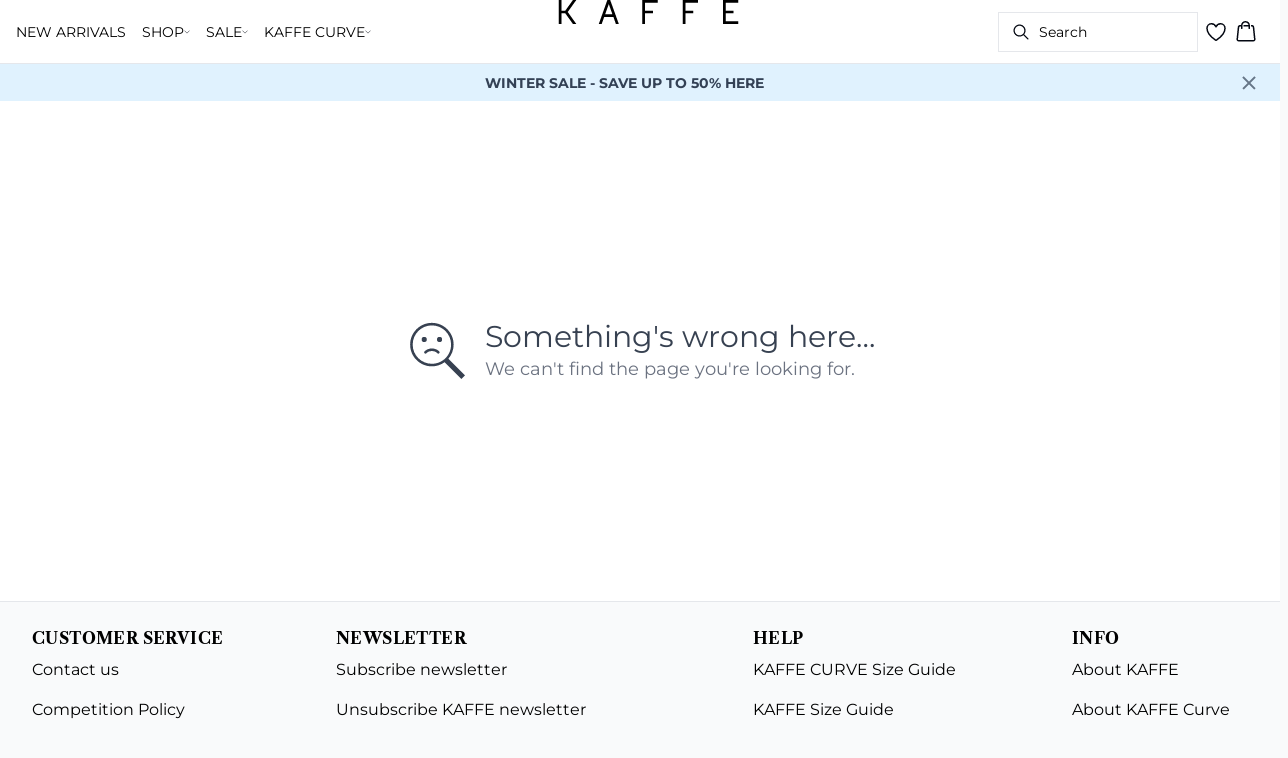

--- FILE ---
content_type: text/html; charset=utf-8
request_url: https://www.kaffe-clothing.com/en-eu/black-deep-kaliny-langaermet-hoerskjorte-10506389-100121
body_size: 45883
content:
<!DOCTYPE html><html lang="en"><head><meta charSet="utf-8"/><meta name="viewport" content="width=device-width, initial-scale=1"/><link rel="preload" as="image" href="https://images.ctfassets.net/m5sbi73tpqpw/73sUEQ0sIOdWwRMu2mOEqr/94cb6c9b0fc3221fc3ba261bdae5ab86/kaffe.svg" fetchPriority="high"/><link rel="stylesheet" href="/_next/static/css/6dc9f6ca26d912f0.css" data-precedence="next"/><link rel="preload" as="script" fetchPriority="low" href="/_next/static/chunks/webpack-6616c4666eb8357a.js"/><script src="/_next/static/chunks/fd9d1056-d7735b0c59b716d1.js" async=""></script><script src="/_next/static/chunks/8710-59fa858873445f2a.js" async=""></script><script src="/_next/static/chunks/main-app-681e91b4680e294d.js" async=""></script><script src="/_next/static/chunks/3fcb4b18-4a495c6cb4098de9.js" async=""></script><script src="/_next/static/chunks/3586-38eefa19ec82e4b2.js" async=""></script><script src="/_next/static/chunks/9077-6cc96c18dfd24f25.js" async=""></script><script src="/_next/static/chunks/2229-3f8368fed3e27a31.js" async=""></script><script src="/_next/static/chunks/5675-1132a655363c8f99.js" async=""></script><script src="/_next/static/chunks/app/%5Blocale%5D/not-found-5e585aeba7b89345.js" async=""></script><script src="/_next/static/chunks/app/global-error-7d35c08664e13288.js" async=""></script><script src="/_next/static/chunks/app/%5Blocale%5D/product/%5B...slug%5D/error-66885f7c1781ab6c.js" async=""></script><script src="/_next/static/chunks/app/%5Blocale%5D/product/%5B...slug%5D/not-found-3a252f7dee8b3291.js" async=""></script><script src="/_next/static/chunks/8ebfe495-f87d53acad043b68.js" async=""></script><script src="/_next/static/chunks/3804-8b357b6accfaf9bb.js" async=""></script><script src="/_next/static/chunks/8496-1d35baf6dc53947e.js" async=""></script><script src="/_next/static/chunks/5231-1df702b52a9f4bae.js" async=""></script><script src="/_next/static/chunks/3182-bdbad86444967a0b.js" async=""></script><script src="/_next/static/chunks/8739-aebf3ca74ece5fee.js" async=""></script><script src="/_next/static/chunks/6144-1f07f2e8e41e29a0.js" async=""></script><script src="/_next/static/chunks/6173-e19671cee9d75a10.js" async=""></script><script src="/_next/static/chunks/500-0aadae9dd5f71e9f.js" async=""></script><script src="/_next/static/chunks/2198-e8c1656676730bd3.js" async=""></script><script src="/_next/static/chunks/522-715262b12e7cd16f.js" async=""></script><script src="/_next/static/chunks/7246-e51252f849f0393b.js" async=""></script><script src="/_next/static/chunks/6487-1f6504394585e620.js" async=""></script><script src="/_next/static/chunks/8431-f17392bdcd3e5720.js" async=""></script><script src="/_next/static/chunks/6311-718847324ad984ff.js" async=""></script><script src="/_next/static/chunks/7415-06dbdc588f231130.js" async=""></script><script src="/_next/static/chunks/1418-a57cfbf0ba0300fb.js" async=""></script><script src="/_next/static/chunks/app/%5Blocale%5D/product/%5B...slug%5D/layout-0f854f03085c435c.js" async=""></script><script src="/_next/static/chunks/4443-450b1c48e25be2c2.js" async=""></script><script src="/_next/static/chunks/8558-f8d001da458bc8eb.js" async=""></script><script src="/_next/static/chunks/5940-f362d8e5b8a0ddb6.js" async=""></script><script src="/_next/static/chunks/app/layout-dd5ad3b8c834572b.js" async=""></script><script src="/_next/static/chunks/app/error-28d9e1b8ca317e97.js" async=""></script><script src="/_next/static/chunks/app/not-found-822c4aca771367d7.js" async=""></script><link rel="preload" href="https://policy.app.cookieinformation.com/uc.js" as="script"/><link rel="preload" href="/fonts/montserrat-variable.woff2" as="font" type="font/woff2" crossorigin="anonymous"/><link rel="preload" href="/fonts/libre-caslon-text-regular.woff2" as="font" type="font/woff2" crossorigin="anonymous"/><link rel="dns-prefetch" href="https://dkcompany.imgix.net"/><link rel="preconnect" href="https://dkcompany.imgix.net" crossorigin="anonymous"/><style>
        :root {
          --background: 0deg 0% 100%; /* white */
          --foreground: 224deg 71% 4%; /* gray-950 */
          --muted: 220deg 14% 96%; /* gray-100 */
          --muted-foreground: 220deg 9% 46%; /* gray-500 */
          --card: 0deg 0% 100%; /* white */
          --card-foreground: 224deg 71% 4%; /* gray-950 */
          --popover: 0deg 0% 100%; /* white */
          --popover-foreground: 224deg 71% 4%; /* gray-950 */
          --border: 220deg 13% 91%;
          --input: 220deg 13% 91%;
          --primary: 229deg 84% 5%; /* gray-950 */
          --primary-foreground: 0deg 0% 100%; /* gray-50 */
          --secondary: 220deg 14% 96%; /* gray-100 */
          --secondary-foreground: 221deg 39% 11%; /* gray-900 */
          --accent: 220deg 14% 96%; /* gray-100 */
          --accent-foreground: 221deg 39% 11%; /* gray-900 */
          --destructive: 0deg 72% 51%; /* red-500 */
          --destructive-foreground: 210deg 20% 98%; /* gray-50 */
          --ring: 0deg 0% 0%; /* gray-950 */
          --radius: 0rem;
        }
      </style><style>
          
        @font-face {
          font-family: 'Montserrat';
          font-optical-sizing: auto;
          font-weight: 100 900;
          font-style: normal;
          font-display: swap;
          src: url('/fonts/montserrat-variable.woff2') format('woff2');
        }
      
          
        @font-face {
          font-family: 'libre-caslon-text';
          font-weight: 400;
          font-style: normal;
          font-display: swap;
          src: url('/fonts/libre-caslon-text-regular.woff2') format('woff2');
        }
        @font-face {
          font-family: 'libre-caslon-text';
          font-weight: 700;
          font-style: normal;
          font-display: swap;
          src: url('/fonts/libre-caslon-text-bold.woff2') format('woff2');
        }
      
          :root {
            --font-sans: 'montserrat';
            --font-display: 'libre-caslon-text';
          }
        </style><meta name="robots" content="noindex"/><meta name="robots" content="noindex"/><script src="/_next/static/chunks/polyfills-42372ed130431b0a.js" noModule=""></script></head><body class="antialiased bg-gray-50"><!--$--><!--/$--><div class="bg-background"><script>(self.__next_s=self.__next_s||[]).push(["https://policy.app.cookieinformation.com/uc.js",{"type":"text/javascript","data-culture":"EN","data-gcm-version":"2.0","data-nscript":"beforeInteractive","id":"CookieConsent"}])</script><header class="sticky top-0 z-50 w-full transition-transform duration-300 translate-y-0"><nav class="relative flex items-stretch self-center w-full h-16 gap-0.5 pl-2 pr-4 text-xs text-black bg-white border-b lg:text-sm border-border"><!--$--><div class="flex gap-4 items-center"><div class="items-center hidden h-16 lg:flex"><div class="flex items-center h-full group/item"><a class="flex items-center p-2 h-full select-none group-hover/item:font-medium" href="/en-eu/new-arrivals">NEW ARRIVALS</a></div><div class="flex items-center h-full group/item"><p class="relative flex items-center h-full p-2 cursor-pointer select-none group-hover/item:font-medium"><span class="flex gap-1 items-center">SHOP<svg xmlns="http://www.w3.org/2000/svg" viewBox="0 0 48 48" width="6px" height="6px" class="text-foreground"><path class="fill-current" d="M 43.486328 11.978516 A 1.50015 1.50015 0 0 0 42.439453 12.439453 L 24 30.878906 L 5.5605469 12.439453 A 1.50015 1.50015 0 0 0 4.484375 11.984375 A 1.50015 1.50015 0 0 0 3.4394531 14.560547 L 22.939453 34.060547 A 1.50015 1.50015 0 0 0 25.060547 34.060547 L 44.560547 14.560547 A 1.50015 1.50015 0 0 0 43.486328 11.978516 z"></path></svg></span><span class="hidden absolute top-2/3 left-1/2 opacity-0 -translate-x-1/2 md:group-hover/item:block" style="width:calc(100% + 40px)"><span class="absolute w-full h-10"></span></span></p><div class="absolute right-0 left-0 top-full -mt-px h-40 -z-10 transform -translate-y-[30rem] invisible opacity-0 group-hover/item:visible group-hover/item:opacity-100 group-hover/item:translate-y-0 transition-transform duration-150 ease-in-out group-hover/item:transition-all"><div class="bg-white border-t shadow-sm border-border"><div class="flex justify-between items-start px-8 py-8"><div class="flex gap-4 items-start w-full"><div class="flex flex-col basis-[600px] max-w-[600px]"><p class="font-semibold select-none">CATEGORIES</p><div class="flex gap-x-4 items-start w-full"><div class="flex flex-col w-full max-w-[200px]"><a class="py-2 select-none hover:underline" href="/en-eu/shop">SHOP ALL</a><a class="py-2 select-none hover:underline" href="/en-eu/shop/knitwear-cardigans">KNITWEAR &amp; CARDIGANS</a><a class="py-2 select-none hover:underline" href="/en-eu/shop/jackets">JACKETS &amp; COATS</a><a class="py-2 select-none hover:underline" href="/en-eu/shop/blazers">BLAZERS</a><a class="py-2 select-none hover:underline" href="/en-eu/shop/dresses">DRESSES</a><a class="py-2 select-none hover:underline" href="/en-eu/shop/occasionwear">PARTY WEAR</a><a class="py-2 select-none hover:underline" href="/en-eu/shop/jeans">JEANS</a><a class="py-2 select-none hover:underline" href="/en-eu/shop/sweatshirts">SWEATSHIRTS</a></div><div class="flex flex-col w-full max-w-[200px]"><a class="py-2 select-none hover:underline" href="/en-eu/shop/pants">PANTS</a><a class="py-2 select-none hover:underline" href="/en-eu/shop/blouses">BLOUSES</a><a class="py-2 select-none hover:underline" href="/en-eu/shop/accessories">ACCESSORIES</a><a class="py-2 select-none hover:underline" href="/en-eu/shop/tops-tshirts">TOPS &amp; T-SHIRTS</a><a class="py-2 select-none hover:underline" href="/en-eu/shop/shirts">SHIRTS</a><a class="py-2 select-none hover:underline" href="/en-eu/shop/poloshirts">POLO SHIRTS</a><a class="py-2 select-none hover:underline" href="/en-eu/shop/skirts">SKIRTS</a><a class="py-2 select-none hover:underline" href="/en-eu/shop/shorts">SHORTS</a></div><div class="flex flex-col w-full max-w-[200px]"><a class="py-2 select-none hover:underline" href="/en-eu/shop/suits">SUITS</a><a class="py-2 select-none hover:underline" href="/en-eu/shop/jumpsuit">JUMPSUITS</a><a class="py-2 select-none hover:underline" href="/en-eu/shop/waistcoats">WAISTCOATS</a><a class="py-2 select-none hover:underline" href="/en-eu/shop/basics">BASICS</a></div></div></div><div class="flex flex-col basis-[200px] max-w-[200px]"><p class="font-semibold select-none">TRENDS</p><div class="flex gap-x-4 items-start w-full"><div class="flex flex-col w-full max-w-[200px]"><a class="py-2 select-none hover:underline" href="/en-eu/denim">DENIM</a><a class="py-2 select-none hover:underline" href="/en-eu/shop/workwear">WORKWEAR</a><a class="py-2 select-none hover:underline" href="/en-eu/shop/occasionwear">PARTY WEAR</a><a class="py-2 select-none hover:underline" href="/en-eu/shop/stripes">STRIPES</a><a class="py-2 select-none hover:underline" href="/en-eu/shop/print">SEASONAL PRINT</a><a class="py-2 select-none hover:underline" href="/en-eu/shop/transitional-knits">TRANSITIONAL KNITS</a><a class="py-2 select-none hover:underline" href="/en-eu/shop/leopard">LEOPARD</a></div></div></div><div class="flex flex-col basis-[200px] max-w-[200px]"><p class="font-semibold select-none">INSPIRATION</p><div class="flex gap-x-4 items-start w-full"><div class="flex flex-col w-full max-w-[200px]"><a class="py-2 select-none hover:underline" href="/en-eu/shop/winter">WINTER 2026</a><a class="py-2 select-none hover:underline" href="/en-eu/julie-lyck">KAFFE X JULIE LYCK</a><a class="py-2 select-none hover:underline" href="/en-eu/new-denim-fits">NEW DENIM FITS</a><a class="py-2 select-none hover:underline" href="/en-eu/wearekaffe">SEEN ON YOU</a></div></div></div><div class="flex flex-col basis-[200px] max-w-[200px]"><p class="font-semibold select-none">POPULAR COLOURS</p><div class="flex gap-x-4 items-start w-full"><div class="flex flex-col w-full max-w-[200px]"><a class="py-2 select-none hover:underline" href="/en-eu/shop/green">MOSSY GREEN</a><a class="py-2 select-none hover:underline" href="/en-eu/shop/blue">BLUE</a><a class="py-2 select-none hover:underline" href="/en-eu/shop/brown">BROWN</a></div></div></div></div><div class="flex items-center my-auto space-x-8 justify-stretch"></div></div></div></div></div><div class="flex items-center h-full group/item"><p class="relative flex items-center h-full p-2 cursor-pointer select-none group-hover/item:font-medium"><span class="flex gap-1 items-center">SALE<svg xmlns="http://www.w3.org/2000/svg" viewBox="0 0 48 48" width="6px" height="6px" class="text-foreground"><path class="fill-current" d="M 43.486328 11.978516 A 1.50015 1.50015 0 0 0 42.439453 12.439453 L 24 30.878906 L 5.5605469 12.439453 A 1.50015 1.50015 0 0 0 4.484375 11.984375 A 1.50015 1.50015 0 0 0 3.4394531 14.560547 L 22.939453 34.060547 A 1.50015 1.50015 0 0 0 25.060547 34.060547 L 44.560547 14.560547 A 1.50015 1.50015 0 0 0 43.486328 11.978516 z"></path></svg></span><span class="hidden absolute top-2/3 left-1/2 opacity-0 -translate-x-1/2 md:group-hover/item:block" style="width:calc(100% + 40px)"><span class="absolute w-full h-10"></span></span></p><div class="absolute right-0 left-0 top-full -mt-px h-40 -z-10 transform -translate-y-[30rem] invisible opacity-0 group-hover/item:visible group-hover/item:opacity-100 group-hover/item:translate-y-0 transition-transform duration-150 ease-in-out group-hover/item:transition-all"><div class="bg-white border-t shadow-sm border-border"><div class="flex justify-between items-start px-8 py-8"><div class="flex gap-4 items-start w-full"><div class="flex flex-col basis-[400px] max-w-[400px]"><p class="font-semibold select-none">KAFFE SALE</p><div class="flex gap-x-4 items-start w-full"><div class="flex flex-col w-full max-w-[200px]"><a class="py-2 select-none hover:underline" href="/en-eu/sale">SHOP ALL SALE</a><a class="py-2 select-none hover:underline" href="/en-eu/sale/knitwear-cardigans">KNITWEAR &amp; CARDIGANS</a><a class="py-2 select-none hover:underline" href="/en-eu/sale/blouses">BLOUSES</a><a class="py-2 select-none hover:underline" href="/en-eu/sale/dresses">DRESSES</a><a class="py-2 select-none hover:underline" href="/en-eu/sale/jackets">JACKETS &amp; COATS</a><a class="py-2 select-none hover:underline" href="/en-eu/sale/pants">PANTS</a><a class="py-2 select-none hover:underline" href="/en-eu/sale/jeans">JEANS</a><a class="py-2 select-none hover:underline" href="/en-eu/sale/shirts">SHIRTS</a></div><div class="flex flex-col w-full max-w-[200px]"><a class="py-2 select-none hover:underline" href="/en-eu/sale/sweatshirts">SWEATSHIRTS</a><a class="py-2 select-none hover:underline" href="/en-eu/sale/tops-tshirts">TOPS &amp; T-SHIRTS</a><a class="py-2 select-none hover:underline" href="/en-eu/sale/blazers">BLAZERS</a><a class="py-2 select-none hover:underline" href="/en-eu/sale/skirts">SKIRTS</a><a class="py-2 select-none hover:underline" href="/en-eu/sale/shorts">SHORTS</a><a class="py-2 select-none hover:underline" href="/en-eu/sale/jumpsuit">JUMPSUITS</a><a class="py-2 select-none hover:underline" href="/en-eu/sale/waistcoats">WAISTCOATS</a><a class="py-2 select-none hover:underline" href="/en-eu/sale/accessories">ACCESSORIES</a></div></div></div><div class="flex flex-col basis-[400px] max-w-[400px]"><p class="font-semibold select-none">KAFFE CURVE SALE</p><div class="flex gap-x-4 items-start w-full"><div class="flex flex-col w-full max-w-[200px]"><a class="py-2 select-none hover:underline" href="/en-eu/kaffe-curve/sale">SHOP ALL SALE</a><a class="py-2 select-none hover:underline" href="/en-eu/kaffe-curve/sale/knitwear-cardigans">KNITWEAR &amp; CARDIGANS</a><a class="py-2 select-none hover:underline" href="/en-eu/kaffe-curve/sale/blouses">BLOUSES</a><a class="py-2 select-none hover:underline" href="/en-eu/kaffe-curve/sale/tops-tshirts">TOPS &amp; T-SHIRTS</a><a class="py-2 select-none hover:underline" href="/en-eu/kaffe-curve/sale/dresses">DRESSES</a><a class="py-2 select-none hover:underline" href="/en-eu/kaffe-curve/sale/jackets">JACKETS &amp; COATS</a><a class="py-2 select-none hover:underline" href="/en-eu/kaffe-curve/sale/shirts">SHIRTS</a><a class="py-2 select-none hover:underline" href="/en-eu/kaffe-curve/sale/pants">PANTS</a></div><div class="flex flex-col w-full max-w-[200px]"><a class="py-2 select-none hover:underline" href="/en-eu/kaffe-curve/sale/jeans">JEANS</a><a class="py-2 select-none hover:underline" href="/en-eu/kaffe-curve/sale/shorts">SHORTS</a><a class="py-2 select-none hover:underline" href="/en-eu/kaffe-curve/sale/skirts">SKIRTS</a><a class="py-2 select-none hover:underline" href="/en-eu/kaffe-curve/sale/blazers">BLAZERS</a><a class="py-2 select-none hover:underline" href="/en-eu/kaffe-curve/sale/jumpsuit">JUMPSUITS</a><a class="py-2 select-none hover:underline" href="/en-eu/kaffe-curve/sale/waistcoats">WAISTCOATS</a><a class="py-2 select-none hover:underline" href="/en-eu/kaffe-curve/sale/accessories">ACCESSORIES</a></div></div></div></div><div class="flex items-center my-auto space-x-8 justify-stretch"></div></div></div></div></div><div class="flex items-center h-full group/item"><a class="relative flex items-center h-full p-2 cursor-pointer select-none group-hover/item:font-medium" href="/en-eu/kaffe-curve"><span class="flex gap-1 items-center">KAFFE CURVE<svg xmlns="http://www.w3.org/2000/svg" viewBox="0 0 48 48" width="6px" height="6px" class="text-foreground"><path class="fill-current" d="M 43.486328 11.978516 A 1.50015 1.50015 0 0 0 42.439453 12.439453 L 24 30.878906 L 5.5605469 12.439453 A 1.50015 1.50015 0 0 0 4.484375 11.984375 A 1.50015 1.50015 0 0 0 3.4394531 14.560547 L 22.939453 34.060547 A 1.50015 1.50015 0 0 0 25.060547 34.060547 L 44.560547 14.560547 A 1.50015 1.50015 0 0 0 43.486328 11.978516 z"></path></svg></span><span class="hidden absolute top-2/3 left-1/2 opacity-0 -translate-x-1/2 md:group-hover/item:block" style="width:calc(100% + 40px)"><span class="absolute w-full h-10"></span></span></a><div class="absolute right-0 left-0 top-full -mt-px h-40 -z-10 transform -translate-y-[30rem] invisible opacity-0 group-hover/item:visible group-hover/item:opacity-100 group-hover/item:translate-y-0 transition-transform duration-150 ease-in-out group-hover/item:transition-all"><div class="bg-white border-t shadow-sm border-border"><div class="flex justify-between items-start px-8 py-8"><div class="flex gap-4 items-start w-full"><div class="flex flex-col basis-[200px] max-w-[200px]"><a class="font-semibold select-none hover:underline" href="/en-eu/kaffe-curve/new-arrivals">NEW ARRIVALS</a><div class="flex gap-x-4 items-start w-full"></div></div><div class="flex flex-col basis-[200px] max-w-[200px]"><a class="font-semibold select-none hover:underline" href="/en-eu/kaffe-curve/sale">SALE</a><div class="flex gap-x-4 items-start w-full"></div></div><div class="flex flex-col basis-[600px] max-w-[600px]"><p class="font-semibold select-none">CATEGORIES</p><div class="flex gap-x-4 items-start w-full"><div class="flex flex-col w-full max-w-[200px]"><a class="py-2 select-none hover:underline" href="/en-eu/kaffe-curve/shop">SHOP ALL</a><a class="py-2 select-none hover:underline" href="/en-eu/kaffe-curve/basics">BASICS</a><a class="py-2 select-none hover:underline" href="/en-eu/kaffe-curve/knitwear-cardigans">KNITWEAR &amp; CARDIGANS</a><a class="py-2 select-none hover:underline" href="/en-eu/kaffe-curve/blouses">BLOUSES</a><a class="py-2 select-none hover:underline" href="/en-eu/kaffe-curve/dresses">DRESSES</a><a class="py-2 select-none hover:underline" href="/en-eu/kaffe-curve/pants">PANTS</a><a class="py-2 select-none hover:underline" href="/en-eu/kaffe-curve/jeans">JEANS</a><a class="py-2 select-none hover:underline" href="/en-eu/kaffe-curve/tops-tshirts">TOPS &amp; T-SHIRTS</a></div><div class="flex flex-col w-full max-w-[200px]"><a class="py-2 select-none hover:underline" href="/en-eu/kaffe-curve/jackets">JACKETS &amp; COATS</a><a class="py-2 select-none hover:underline" href="/en-eu/kaffe-curve/blazers">BLAZERS</a><a class="py-2 select-none hover:underline" href="/en-eu/kaffe-curve/suits">SUITS</a><a class="py-2 select-none hover:underline" href="/en-eu/kaffe-curve/shirts">SHIRTS</a><a class="py-2 select-none hover:underline" href="/en-eu/kaffe-curve/shorts">SHORTS</a><a class="py-2 select-none hover:underline" href="/en-eu/kaffe-curve/skirts">SKIRTS</a><a class="py-2 select-none hover:underline" href="/en-eu/kaffe-curve/poloshirts">POLO SHIRTS</a><a class="py-2 select-none hover:underline" href="/en-eu/kaffe-curve/accessories">ACCESSORIES</a></div><div class="flex flex-col w-full max-w-[200px]"><a class="py-2 select-none hover:underline" href="/en-eu/kaffe-curve/party-wear">PARTYWEAR</a></div></div></div><div class="flex flex-col basis-[200px] max-w-[200px]"><p class="font-semibold select-none">TRENDS</p><div class="flex gap-x-4 items-start w-full"><div class="flex flex-col w-full max-w-[200px]"><a class="py-2 select-none hover:underline" href="/en-eu/kaffe-curve/workwear">WORKWEAR</a><a class="py-2 select-none hover:underline" href="/en-eu/kaffe-curve/print">SEASONAL PRINT</a><a class="py-2 select-none hover:underline" href="/en-eu/kaffe-curve/denim">DENIM</a><a class="py-2 select-none hover:underline" href="/en-eu/kaffe-curve/stripes">STRIPES</a><a class="py-2 select-none hover:underline" href="/en-eu/kaffe-curve/matching-sets">MATCHING SETS</a><a class="py-2 select-none hover:underline" href="/en-eu/kaffe-curve/party-wear">PARTYWEAR</a><a class="py-2 select-none hover:underline" href="/en-eu/kaffe-curve/leopard-print">LEOPARD</a><a class="py-2 select-none hover:underline" href="/en-eu/kaffe-curve/ami">VISCOSE FAVOURITES</a></div></div></div><div class="flex flex-col basis-[200px] max-w-[200px]"><p class="font-semibold select-none">POPULAR COLOURS</p><div class="flex gap-x-4 items-start w-full"><div class="flex flex-col w-full max-w-[200px]"><a class="py-2 select-none hover:underline" href="/en-eu/kaffe-curve/green-styles">MOSSY GREEN</a><a class="py-2 select-none hover:underline" href="/en-eu/kaffe-curve/shades-of-blue">BLUE</a><a class="py-2 select-none hover:underline" href="/en-eu/kaffe-curve/brown-styles">BROWN</a></div></div></div><div class="flex flex-col basis-[200px] max-w-[200px]"><p class="font-semibold select-none">INSPIRATION</p><div class="flex gap-x-4 items-start w-full"><div class="flex flex-col w-full max-w-[200px]"><a class="py-2 select-none hover:underline" href="/en-eu/kaffe-curve/winter">WINTER 2026</a><a class="py-2 select-none hover:underline" href="/en-eu/kaffe-curve/perfect-fit">DESIGNED FOR THE PERFECT FIT</a><a class="py-2 select-none hover:underline" href="/en-eu/kaffe-curve/curve-styling">SEEN ON YOU</a></div></div></div></div><div class="flex items-center my-auto space-x-8 justify-stretch"></div></div></div></div></div></div><div class="flex items-center h-16 lg:hidden"><button type="button" class="flex items-center px-1 py-1 rounded focus:outline-none focus:ring-0" aria-label="Open menu" aria-haspopup="dialog" aria-expanded="false" aria-controls="radix-:R9icvffaj6kq:" data-state="closed"><span class="flex gap-2 items-center p-2 rounded"><svg xmlns="http://www.w3.org/2000/svg" viewBox="0 0 512 350" width="20px" height="20px" class="text-foreground"><path d="M 24.21637,48.572567 H 487.78363 M 24.21637,175 H 487.78363 M 24.21637,301.42743 h 463.56726" fill="none" stroke="currentColor" stroke-linecap="round" stroke-miterlimit="10" stroke-width="32"></path></svg><span class="hidden text-sm font-semibold lg:block">Menu</span></span></button></div></div><!--/$--><div class="flex gap-2 lg:contents"><div class="z-0 my-auto w-full h-full max-h-5 pointer-events-none lg:absolute lg:inset-0 lg:max-h-6 lg:flex lg:items-center lg:justify-center"><a class="text-primary underline hover:text-primary/80 h-full pointer-events-auto" data-testid="shop-logo" href="/en-eu"><img alt="Website logo. Click here to go to the homepage." fetchPriority="high" width="300" height="25" decoding="async" data-nimg="1" class="w-full h-full" style="color:transparent" src="https://images.ctfassets.net/m5sbi73tpqpw/73sUEQ0sIOdWwRMu2mOEqr/94cb6c9b0fc3221fc3ba261bdae5ab86/kaffe.svg"/></a></div></div><div class="flex relative gap-0 justify-center items-center ml-auto z-1 lg:gap-2"><!--$--><button type="button" class="flex items-center no-underline text-foregound" title="Search for products" aria-haspopup="dialog" aria-expanded="false" aria-controls="radix-:R7icvffaj6kq:" data-state="closed"><div class="hidden lg:flex p-1.5"><div class="flex items-center h-10 w-[150px] xl:w-[200px] px-3 space-x-2 border rounded border-border hover:border-gray- cursor-text"><svg xmlns="http://www.w3.org/2000/svg" viewBox="0 0 48 48" width="20px" height="20px" class="text-foreground"><path class="fill-current" d="M 20.5 6 C 12.509634 6 6 12.50964 6 20.5 C 6 28.49036 12.509634 35 20.5 35 C 23.956359 35 27.133709 33.779044 29.628906 31.75 L 39.439453 41.560547 A 1.50015 1.50015 0 1 0 41.560547 39.439453 L 31.75 29.628906 C 33.779044 27.133709 35 23.956357 35 20.5 C 35 12.50964 28.490366 6 20.5 6 z M 20.5 9 C 26.869047 9 32 14.130957 32 20.5 C 32 23.602612 30.776198 26.405717 28.791016 28.470703 A 1.50015 1.50015 0 0 0 28.470703 28.791016 C 26.405717 30.776199 23.602614 32 20.5 32 C 14.130953 32 9 26.869043 9 20.5 C 9 14.130957 14.130953 9 20.5 9 z"></path></svg><span>Search</span></div></div><div class="flex flex-col justify-center items-center w-10 h-10 lg:hidden"><svg xmlns="http://www.w3.org/2000/svg" viewBox="0 0 48 48" width="28px" height="28px" class="text-foreground"><path class="fill-current" d="M 20.5 6 C 12.509634 6 6 12.50964 6 20.5 C 6 28.49036 12.509634 35 20.5 35 C 23.956359 35 27.133709 33.779044 29.628906 31.75 L 39.439453 41.560547 A 1.50015 1.50015 0 1 0 41.560547 39.439453 L 31.75 29.628906 C 33.779044 27.133709 35 23.956357 35 20.5 C 35 12.50964 28.490366 6 20.5 6 z M 20.5 9 C 26.869047 9 32 14.130957 32 20.5 C 32 23.602612 30.776198 26.405717 28.791016 28.470703 A 1.50015 1.50015 0 0 0 28.470703 28.791016 C 26.405717 30.776199 23.602614 32 20.5 32 C 14.130953 32 9 26.869043 9 20.5 C 9 14.130957 14.130953 9 20.5 9 z"></path></svg><span class="select-none sr-only">Search</span></div></button><!--/$--><!--$--><!--/$--><!--$--><a class="relative" href="/en-eu/favorites"><svg xmlns="http://www.w3.org/2000/svg" viewBox="0 0 512 512" width="24px" height="24px" class="text-foreground"><path d="M352.92 80C288 80 256 144 256 144s-32-64-96.92-64c-52.76 0-94.54 44.14-95.08 96.81-1.1 109.33 86.73 187.08 183 252.42a16 16 0 0018 0c96.26-65.34 184.09-143.09 183-252.42-.54-52.67-42.32-96.81-95.08-96.81z" fill="transparent" stroke="currentColor" stroke-linecap="round" stroke-linejoin="round" stroke-width="32"></path></svg></a><!--/$--><button type="button" class="flex flex-col p-1.5 max-md:min-w-10 md:flex-row md:gap-1 items-center justify-center text-foregound no-underline" aria-haspopup="dialog" aria-expanded="false" aria-controls="radix-:Rjicvffaj6kq:" data-state="closed"><span class="relative"><svg xmlns="http://www.w3.org/2000/svg" viewBox="0 0 48 48" width="24px" height="24px" class="text-foreground"><path class="fill-current" d="M 23 2 C 18.385291 2 14.559689 5.5140788 14.058594 10 L 12 10 C 9.688 10 7.7634375 11.733203 7.5234375 14.033203 L 5.0234375 38.033203 C 4.8914375 39.298203 5.30425 40.566672 6.15625 41.513672 C 7.00825 42.458672 8.228 43 9.5 43 L 38.5 43 C 39.772 43 40.99175 42.458672 41.84375 41.513672 C 42.69575 40.567672 43.106609 39.298203 42.974609 38.033203 L 40.476562 14.033203 C 40.236562 11.733203 38.312 10 36 10 L 33.953125 10 C 33.984125 10.33 34 10.664 34 11 L 34 13 L 36 13 C 36.771 13 37.412187 13.578703 37.492188 14.345703 L 39.992188 38.345703 C 40.036187 38.767703 39.898234 39.189906 39.615234 39.503906 C 39.331234 39.818906 38.924 40 38.5 40 L 9.5 40 C 9.076 40 8.6697188 39.819859 8.3867188 39.505859 C 8.1027187 39.190859 7.9638125 38.767703 8.0078125 38.345703 L 10.507812 14.345703 C 10.587813 13.578703 11.229 13 12 13 L 14 13 L 14 16.5 A 1.50015 1.50015 0 1 0 17 16.5 L 17 11 C 17 7.6687195 19.668719 5 23 5 C 25.989762 5 28.439942 7.1510842 28.912109 10 L 19.132812 10 C 19.048812 10.32 19 10.654 19 11 L 19 13 L 29 13 L 29 16.5 A 1.50015 1.50015 0 1 0 32 16.5 L 32 11 C 32 6.0472805 27.952719 2 23 2 z"></path></svg></span><span class="select-none sr-only">Basket</span></button></div></nav></header><!--$--><div class="relative flex items-center w-full px-3 min-h-[37px]" style="background-color:#e0f2fe;color:#334155"><a class="container py-2 mx-auto" href="/en-eu/sale"><span class="flex flex-col items-center text-center pr-8 [&amp;_a]:!text-inherit"><div class="text-xs md:text-sm"><div class=""><p class=""><span class="font-bold">WINTER SALE - SAVE UP TO 50% HERE</span></p></div></div></span><button style="color:#334155" class="absolute z-10 p-2 -translate-y-1/2 top-1/2 right-4 opacity-70 hover:opacity-100" aria-label="Close banner"><svg width="14" height="14" viewBox="0 0 14 14" fill="none" stroke="currentColor" stroke-width="2"><path d="M1 1L13 13M1 13L13 1"></path></svg></button></a></div><!--/$--><main><!--$!--><template data-dgst="NEXT_NOT_FOUND"></template><div class="w-full"><div class="overflow-x-auto py-4 pr-5 pl-4 w-full snap-x snap-mandatory scroll-smooth scroll-pl-4"><div class="flex gap-2 items-center"><div class="flex gap-2 items-center"><div class="animate-pulse rounded-md bg-gray-200 w-24 h-5"></div><div class="animate-pulse rounded-md bg-gray-200 w-16 h-5"></div><div class="animate-pulse rounded-md bg-gray-200 w-12 h-5"></div><div class="animate-pulse rounded-md bg-gray-200 w-20 h-5"></div></div></div></div><div class="relative my-8 w-full md:flex md:items-start"><div class="w-full md:w-6/12 md:top-0 md:sticky"><div class="flex items-start w-full"><div class="hidden md:flex justify-end w-2/12 aspect-[1/7.5] pr-1"><div class="flex flex-col items-center px-3 w-full"><div class="animate-pulse rounded-md bg-gray-200 aspect-[2/3] w-full"></div><div class="animate-pulse rounded-md bg-gray-200 aspect-[2/3] w-full mt-1"></div><div class="animate-pulse rounded-md bg-gray-200 aspect-[2/3] w-full mt-1"></div><div class="animate-pulse rounded-md bg-gray-200 aspect-[2/3] w-full mt-1"></div><div class="animate-pulse rounded-md bg-gray-200 aspect-[2/3] w-full mt-1"></div><div class="animate-pulse rounded-md bg-gray-200 aspect-[2/3] w-full mt-1"></div></div></div><div class="relative w-full md:w-10/12 aspect-[2/3]"><div class="animate-pulse rounded-md bg-gray-200 w-full h-full"></div><div id="foo" class="absolute bottom-0 left-0 w-full h-[5px] bg-white"></div></div></div></div><div class="flex justify-start items-start w-full md:justify-center md:sticky md:top-0 md:w-6/12"><div class="px-5 pb-5 mt-8 space-y-12 w-full md:max-w-sm"><div><div class="animate-pulse rounded-md bg-gray-200 w-[75px] h-6"></div><div class="animate-pulse rounded-md bg-gray-200 h-7 w-[100px] mt-1"></div><div class="animate-pulse rounded-md bg-gray-200 w-[70px] h-[28px] mt-2"></div><div class="mt-12 space-y-1"><div class="animate-pulse rounded-md bg-gray-200 w-[150px] h-[20px]"></div><div class="animate-pulse rounded-md bg-gray-200 w-[100px] h-[20px]"></div><div class="animate-pulse rounded-md bg-gray-200 w-[130px] h-[20px]"></div></div></div><div class="animate-pulse rounded-md bg-gray-200 w-full h-[108px]"></div><div class="hidden md:block"><div class="animate-pulse rounded-md bg-gray-200 w-full h-[56px]"></div></div><div class="space-y-2"><div class="pb-2 md:hidden"><div class="animate-pulse rounded-md bg-gray-200 w-[62px] h-[24px]"></div></div><div class="animate-pulse rounded-md bg-gray-200 w-full h-[44px]"></div><div class="animate-pulse rounded-md bg-gray-200 w-[64px] h-[20px]"></div></div><div class="animate-pulse rounded-md bg-gray-200 w-full h-[40px]"></div><div class="animate-pulse rounded-md bg-gray-200 w-[160px] h-[44px]"></div><div class="animate-pulse rounded-md bg-gray-200 w-[160px] h-[44px]"></div></div></div></div></div><!--/$--></main><!--$--><footer><div class="flex justify-center w-full bg-gray-50 border-t border-border"><div class="w-full max-w-xl"><div class="flex justify-center items-start px-8 py-6"><div class="w-full"><div class="justify-between items-start md:flex"><div class="hidden md:block"><p class="font-semibold tracking-wide font-display">CUSTOMER SERVICE</p><div class="flex flex-col mb-4"><a class="pr-4 my-2 select-none hover:underline" href="/en-eu/contact">Contact us</a><a class="pr-4 my-2 select-none hover:underline" href="/en-eu/competition-terms-and-conditions">Competition Policy</a><a class="pr-4 my-2 select-none hover:underline" href="/en-eu/privacy-policy">Privacy- &amp; Cookie Policy</a><a class="pr-4 my-2 select-none hover:underline" href="/en-eu/terms-and-conditions">Terms and Conditions</a><a class="pr-4 my-2 select-none hover:underline" href="/en-eu/user-generated-content">UGC Terms</a><a class="pr-4 my-2 select-none hover:underline" href="/en-eu/shipping-returns">Shipping &amp; returns</a></div></div><div class="md:hidden"><div data-orientation="vertical"><div data-state="closed" data-orientation="vertical" class="border-b"><h3 data-orientation="vertical" data-state="closed" class="flex"><button type="button" aria-controls="radix-:R1hb4vffaj6kq:" aria-expanded="false" data-state="closed" data-orientation="vertical" id="radix-:Rhb4vffaj6kq:" class="flex flex-1 items-center justify-between py-4 font-medium transition-all hover:underline [&amp;[data-state=open]&gt;span]:rotate-180" data-radix-collection-item="">CUSTOMER SERVICE<span class="transition-transform duration-200 shrink-0"><svg xmlns="http://www.w3.org/2000/svg" viewBox="0 0 48 48" width="16px" height="16px" class="text-foreground"><path class="fill-current" d="M 43.486328 11.978516 A 1.50015 1.50015 0 0 0 42.439453 12.439453 L 24 30.878906 L 5.5605469 12.439453 A 1.50015 1.50015 0 0 0 4.484375 11.984375 A 1.50015 1.50015 0 0 0 3.4394531 14.560547 L 22.939453 34.060547 A 1.50015 1.50015 0 0 0 25.060547 34.060547 L 44.560547 14.560547 A 1.50015 1.50015 0 0 0 43.486328 11.978516 z"></path></svg></span></button></h3><div data-state="closed" id="radix-:R1hb4vffaj6kq:" hidden="" role="region" aria-labelledby="radix-:Rhb4vffaj6kq:" data-orientation="vertical" class="overflow-hidden text-sm transition-all data-[state=closed]:animate-accordion-up data-[state=open]:animate-accordion-down" style="--radix-accordion-content-height:var(--radix-collapsible-content-height);--radix-accordion-content-width:var(--radix-collapsible-content-width)"></div></div></div></div><div class="hidden md:block"><p class="font-semibold tracking-wide font-display">NEWSLETTER</p><div class="flex flex-col mb-4"><a class="pr-4 my-2 select-none hover:underline" href="/en-eu/newsletter">Subscribe newsletter</a><a class="pr-4 my-2 select-none hover:underline" href="https://www.kaffe-clothing.com/en-eu/unsubscribe-newsletter">Unsubscribe KAFFE newsletter</a><a class="pr-4 my-2 select-none hover:underline" href="https://www.kaffe-clothing.com/en-eu/unsubscribe-newsletter-secondary">Unsubscribe KAFFE Curve newsletter</a></div></div><div class="md:hidden"><div data-orientation="vertical"><div data-state="closed" data-orientation="vertical" class="border-b"><h3 data-orientation="vertical" data-state="closed" class="flex"><button type="button" aria-controls="radix-:R1ib4vffaj6kq:" aria-expanded="false" data-state="closed" data-orientation="vertical" id="radix-:Rib4vffaj6kq:" class="flex flex-1 items-center justify-between py-4 font-medium transition-all hover:underline [&amp;[data-state=open]&gt;span]:rotate-180" data-radix-collection-item="">NEWSLETTER<span class="transition-transform duration-200 shrink-0"><svg xmlns="http://www.w3.org/2000/svg" viewBox="0 0 48 48" width="16px" height="16px" class="text-foreground"><path class="fill-current" d="M 43.486328 11.978516 A 1.50015 1.50015 0 0 0 42.439453 12.439453 L 24 30.878906 L 5.5605469 12.439453 A 1.50015 1.50015 0 0 0 4.484375 11.984375 A 1.50015 1.50015 0 0 0 3.4394531 14.560547 L 22.939453 34.060547 A 1.50015 1.50015 0 0 0 25.060547 34.060547 L 44.560547 14.560547 A 1.50015 1.50015 0 0 0 43.486328 11.978516 z"></path></svg></span></button></h3><div data-state="closed" id="radix-:R1ib4vffaj6kq:" hidden="" role="region" aria-labelledby="radix-:Rib4vffaj6kq:" data-orientation="vertical" class="overflow-hidden text-sm transition-all data-[state=closed]:animate-accordion-up data-[state=open]:animate-accordion-down" style="--radix-accordion-content-height:var(--radix-collapsible-content-height);--radix-accordion-content-width:var(--radix-collapsible-content-width)"></div></div></div></div><div class="hidden md:block"><p class="font-semibold tracking-wide font-display">HELP</p><div class="flex flex-col mb-4"><a class="pr-4 my-2 select-none hover:underline" href="/en-eu/kaffe-curve/size-guide">KAFFE CURVE Size Guide</a><a class="pr-4 my-2 select-none hover:underline" href="/en-eu/size-guide">KAFFE Size Guide</a></div></div><div class="md:hidden"><div data-orientation="vertical"><div data-state="closed" data-orientation="vertical" class="border-b"><h3 data-orientation="vertical" data-state="closed" class="flex"><button type="button" aria-controls="radix-:R1jb4vffaj6kq:" aria-expanded="false" data-state="closed" data-orientation="vertical" id="radix-:Rjb4vffaj6kq:" class="flex flex-1 items-center justify-between py-4 font-medium transition-all hover:underline [&amp;[data-state=open]&gt;span]:rotate-180" data-radix-collection-item="">HELP<span class="transition-transform duration-200 shrink-0"><svg xmlns="http://www.w3.org/2000/svg" viewBox="0 0 48 48" width="16px" height="16px" class="text-foreground"><path class="fill-current" d="M 43.486328 11.978516 A 1.50015 1.50015 0 0 0 42.439453 12.439453 L 24 30.878906 L 5.5605469 12.439453 A 1.50015 1.50015 0 0 0 4.484375 11.984375 A 1.50015 1.50015 0 0 0 3.4394531 14.560547 L 22.939453 34.060547 A 1.50015 1.50015 0 0 0 25.060547 34.060547 L 44.560547 14.560547 A 1.50015 1.50015 0 0 0 43.486328 11.978516 z"></path></svg></span></button></h3><div data-state="closed" id="radix-:R1jb4vffaj6kq:" hidden="" role="region" aria-labelledby="radix-:Rjb4vffaj6kq:" data-orientation="vertical" class="overflow-hidden text-sm transition-all data-[state=closed]:animate-accordion-up data-[state=open]:animate-accordion-down" style="--radix-accordion-content-height:var(--radix-collapsible-content-height);--radix-accordion-content-width:var(--radix-collapsible-content-width)"></div></div></div></div><div class="hidden md:block"><p class="font-semibold tracking-wide font-display">INFO</p><div class="flex flex-col mb-4"><a class="pr-4 my-2 select-none hover:underline" href="/en-eu/about-kaffe">About KAFFE </a><a class="pr-4 my-2 select-none hover:underline" href="/en-eu/kaffe-curve/about-kaffe-curve">About KAFFE Curve</a><a class="pr-4 my-2 select-none hover:underline" href="https://www.dkcompany.com/en-en">About DK Company </a><a class="pr-4 my-2 select-none hover:underline" href="https://www.dkcompany.com/en-en/csr">CSR</a><a class="pr-4 my-2 select-none hover:underline" href="https://www.dkcompany.com/en-en/jobs">Jobs</a><a class="pr-4 my-2 select-none hover:underline" href="https://app.kollekt.dk/#/login/">B2B Webshop</a><a class="pr-4 my-2 select-none hover:underline" href="/en-eu/b2b-contact">B2B Contact</a></div></div><div class="md:hidden"><div data-orientation="vertical"><div data-state="closed" data-orientation="vertical" class="border-b"><h3 data-orientation="vertical" data-state="closed" class="flex"><button type="button" aria-controls="radix-:R1kb4vffaj6kq:" aria-expanded="false" data-state="closed" data-orientation="vertical" id="radix-:Rkb4vffaj6kq:" class="flex flex-1 items-center justify-between py-4 font-medium transition-all hover:underline [&amp;[data-state=open]&gt;span]:rotate-180" data-radix-collection-item="">INFO<span class="transition-transform duration-200 shrink-0"><svg xmlns="http://www.w3.org/2000/svg" viewBox="0 0 48 48" width="16px" height="16px" class="text-foreground"><path class="fill-current" d="M 43.486328 11.978516 A 1.50015 1.50015 0 0 0 42.439453 12.439453 L 24 30.878906 L 5.5605469 12.439453 A 1.50015 1.50015 0 0 0 4.484375 11.984375 A 1.50015 1.50015 0 0 0 3.4394531 14.560547 L 22.939453 34.060547 A 1.50015 1.50015 0 0 0 25.060547 34.060547 L 44.560547 14.560547 A 1.50015 1.50015 0 0 0 43.486328 11.978516 z"></path></svg></span></button></h3><div data-state="closed" id="radix-:R1kb4vffaj6kq:" hidden="" role="region" aria-labelledby="radix-:Rkb4vffaj6kq:" data-orientation="vertical" class="overflow-hidden text-sm transition-all data-[state=closed]:animate-accordion-up data-[state=open]:animate-accordion-down" style="--radix-accordion-content-height:var(--radix-collapsible-content-height);--radix-accordion-content-width:var(--radix-collapsible-content-width)"></div></div></div></div></div><div class="flex flex-col gap-8 mt-6 w-full md:flex-row md:justify-between"><div class="flex flex-col gap-4 justify-center items-start md:items-start lg:gap-8 lg:flex-row"><div class="flex flex-col gap-1"><span class="w-full text-sm font-semibold md:text-base">Payment Options</span><div class="flex justify-start items-center space-x-2"><div class="flex justify-start items-center space-x-2"><div class="relative w-10 h-7"><img alt="" loading="lazy" decoding="async" data-nimg="fill" style="position:absolute;height:100%;width:100%;left:0;top:0;right:0;bottom:0;color:transparent" src="https://images.ctfassets.net/m5sbi73tpqpw/sZkAEoYqIU4h5H4hpBr26/2983a44f1e1bfa3e728399d2b62e3d60/payment-mastercard.svg"/></div><div class="relative w-10 h-7"><img alt="" loading="lazy" decoding="async" data-nimg="fill" style="position:absolute;height:100%;width:100%;left:0;top:0;right:0;bottom:0;color:transparent" src="https://images.ctfassets.net/m5sbi73tpqpw/5SRa5ruzP38EUB59wrhPfH/43b7a35092c34386bd71291fd13bb722/payment-visa.svg"/></div></div><div class="flex justify-start items-center space-x-2"><div class="relative w-10 h-7"><img alt="Maestro" loading="lazy" decoding="async" data-nimg="fill" style="position:absolute;height:100%;width:100%;left:0;top:0;right:0;bottom:0;color:transparent" src="https://images.ctfassets.net/m5sbi73tpqpw/77ESb0NVqvEskO2gQI4QI3/83382848f790d8ad3ae6620678068e69/payment-maestro.svg"/></div></div><div class="flex justify-start items-center space-x-2"><div class="relative w-10 h-7"><img alt="PayPal" loading="lazy" decoding="async" data-nimg="fill" style="position:absolute;height:100%;width:100%;left:0;top:0;right:0;bottom:0;color:transparent" src="https://images.ctfassets.net/m5sbi73tpqpw/37luG6Yi3oE0CVPuMXapwU/e2af6b62ff6e9633b2c42d8afb320b4d/payment-paypal.svg"/></div></div></div></div><div class="flex flex-col gap-1"><span class="w-full text-sm font-semibold md:text-base">Delivery Options</span><div class="flex justify-start items-center space-x-2"><span><div class="relative w-10 h-7"><img alt="DHL Parcelshop" loading="lazy" decoding="async" data-nimg="fill" style="position:absolute;height:100%;width:100%;left:0;top:0;right:0;bottom:0;color:transparent" src="https://images.ctfassets.net/m5sbi73tpqpw/zaAFGO1MITbb2eo0nlzQo/dfd2bc4e8c52d9472d355497d8d1223f/DHL.svg"/></div></span></div></div></div><div class="flex gap-4 justify-between items-center w-full lg:flex-row lg:gap-8 md:justify-end"><div class="flex gap-2 justify-center items-center"><a target="_blank" class="relative w-7 h-7 text-sm font-normal select-none hover:underline text-foreground" href="https://www.facebook.com/kaffeclothing/"><img alt="Facebook" loading="lazy" decoding="async" data-nimg="fill" style="position:absolute;height:100%;width:100%;left:0;top:0;right:0;bottom:0;color:transparent" sizes="100vw" srcSet="/_next/image?url=https%3A%2F%2Fimages.ctfassets.net%2Fm5sbi73tpqpw%2F4I41BK9ieQTDrXy59p80Z1%2F2389ca44321d1ed2c786ab7b767a2240%2FFB.png&amp;w=640&amp;q=75 640w, /_next/image?url=https%3A%2F%2Fimages.ctfassets.net%2Fm5sbi73tpqpw%2F4I41BK9ieQTDrXy59p80Z1%2F2389ca44321d1ed2c786ab7b767a2240%2FFB.png&amp;w=750&amp;q=75 750w, /_next/image?url=https%3A%2F%2Fimages.ctfassets.net%2Fm5sbi73tpqpw%2F4I41BK9ieQTDrXy59p80Z1%2F2389ca44321d1ed2c786ab7b767a2240%2FFB.png&amp;w=828&amp;q=75 828w, /_next/image?url=https%3A%2F%2Fimages.ctfassets.net%2Fm5sbi73tpqpw%2F4I41BK9ieQTDrXy59p80Z1%2F2389ca44321d1ed2c786ab7b767a2240%2FFB.png&amp;w=1080&amp;q=75 1080w, /_next/image?url=https%3A%2F%2Fimages.ctfassets.net%2Fm5sbi73tpqpw%2F4I41BK9ieQTDrXy59p80Z1%2F2389ca44321d1ed2c786ab7b767a2240%2FFB.png&amp;w=1200&amp;q=75 1200w, /_next/image?url=https%3A%2F%2Fimages.ctfassets.net%2Fm5sbi73tpqpw%2F4I41BK9ieQTDrXy59p80Z1%2F2389ca44321d1ed2c786ab7b767a2240%2FFB.png&amp;w=1920&amp;q=75 1920w, /_next/image?url=https%3A%2F%2Fimages.ctfassets.net%2Fm5sbi73tpqpw%2F4I41BK9ieQTDrXy59p80Z1%2F2389ca44321d1ed2c786ab7b767a2240%2FFB.png&amp;w=2048&amp;q=75 2048w, /_next/image?url=https%3A%2F%2Fimages.ctfassets.net%2Fm5sbi73tpqpw%2F4I41BK9ieQTDrXy59p80Z1%2F2389ca44321d1ed2c786ab7b767a2240%2FFB.png&amp;w=3840&amp;q=75 3840w" src="/_next/image?url=https%3A%2F%2Fimages.ctfassets.net%2Fm5sbi73tpqpw%2F4I41BK9ieQTDrXy59p80Z1%2F2389ca44321d1ed2c786ab7b767a2240%2FFB.png&amp;w=3840&amp;q=75"/></a><a target="_blank" class="relative w-7 h-7 text-sm font-normal select-none hover:underline text-foreground" href="https://www.instagram.com/kaffeclothing/"><img alt="Instagram" loading="lazy" decoding="async" data-nimg="fill" style="position:absolute;height:100%;width:100%;left:0;top:0;right:0;bottom:0;color:transparent" sizes="100vw" srcSet="/_next/image?url=https%3A%2F%2Fimages.ctfassets.net%2Fm5sbi73tpqpw%2F2qltQHWPPuFernedgn88fS%2F7d9efa9a47c59146d997900a355d6e7f%2FIG.png&amp;w=640&amp;q=75 640w, /_next/image?url=https%3A%2F%2Fimages.ctfassets.net%2Fm5sbi73tpqpw%2F2qltQHWPPuFernedgn88fS%2F7d9efa9a47c59146d997900a355d6e7f%2FIG.png&amp;w=750&amp;q=75 750w, /_next/image?url=https%3A%2F%2Fimages.ctfassets.net%2Fm5sbi73tpqpw%2F2qltQHWPPuFernedgn88fS%2F7d9efa9a47c59146d997900a355d6e7f%2FIG.png&amp;w=828&amp;q=75 828w, /_next/image?url=https%3A%2F%2Fimages.ctfassets.net%2Fm5sbi73tpqpw%2F2qltQHWPPuFernedgn88fS%2F7d9efa9a47c59146d997900a355d6e7f%2FIG.png&amp;w=1080&amp;q=75 1080w, /_next/image?url=https%3A%2F%2Fimages.ctfassets.net%2Fm5sbi73tpqpw%2F2qltQHWPPuFernedgn88fS%2F7d9efa9a47c59146d997900a355d6e7f%2FIG.png&amp;w=1200&amp;q=75 1200w, /_next/image?url=https%3A%2F%2Fimages.ctfassets.net%2Fm5sbi73tpqpw%2F2qltQHWPPuFernedgn88fS%2F7d9efa9a47c59146d997900a355d6e7f%2FIG.png&amp;w=1920&amp;q=75 1920w, /_next/image?url=https%3A%2F%2Fimages.ctfassets.net%2Fm5sbi73tpqpw%2F2qltQHWPPuFernedgn88fS%2F7d9efa9a47c59146d997900a355d6e7f%2FIG.png&amp;w=2048&amp;q=75 2048w, /_next/image?url=https%3A%2F%2Fimages.ctfassets.net%2Fm5sbi73tpqpw%2F2qltQHWPPuFernedgn88fS%2F7d9efa9a47c59146d997900a355d6e7f%2FIG.png&amp;w=3840&amp;q=75 3840w" src="/_next/image?url=https%3A%2F%2Fimages.ctfassets.net%2Fm5sbi73tpqpw%2F2qltQHWPPuFernedgn88fS%2F7d9efa9a47c59146d997900a355d6e7f%2FIG.png&amp;w=3840&amp;q=75"/></a><a target="_blank" class="relative w-7 h-7 text-sm font-normal select-none hover:underline text-foreground" href="https://www.tiktok.com/@kaffeclothing"><img alt="TikTok" loading="lazy" decoding="async" data-nimg="fill" style="position:absolute;height:100%;width:100%;left:0;top:0;right:0;bottom:0;color:transparent" sizes="100vw" srcSet="/_next/image?url=https%3A%2F%2Fimages.ctfassets.net%2Fm5sbi73tpqpw%2F7i1knqnTg7rR7KKZyXKfU5%2Fab314fbc9eba9d6580e0f5c328b7c72c%2FTiktok.png&amp;w=640&amp;q=75 640w, /_next/image?url=https%3A%2F%2Fimages.ctfassets.net%2Fm5sbi73tpqpw%2F7i1knqnTg7rR7KKZyXKfU5%2Fab314fbc9eba9d6580e0f5c328b7c72c%2FTiktok.png&amp;w=750&amp;q=75 750w, /_next/image?url=https%3A%2F%2Fimages.ctfassets.net%2Fm5sbi73tpqpw%2F7i1knqnTg7rR7KKZyXKfU5%2Fab314fbc9eba9d6580e0f5c328b7c72c%2FTiktok.png&amp;w=828&amp;q=75 828w, /_next/image?url=https%3A%2F%2Fimages.ctfassets.net%2Fm5sbi73tpqpw%2F7i1knqnTg7rR7KKZyXKfU5%2Fab314fbc9eba9d6580e0f5c328b7c72c%2FTiktok.png&amp;w=1080&amp;q=75 1080w, /_next/image?url=https%3A%2F%2Fimages.ctfassets.net%2Fm5sbi73tpqpw%2F7i1knqnTg7rR7KKZyXKfU5%2Fab314fbc9eba9d6580e0f5c328b7c72c%2FTiktok.png&amp;w=1200&amp;q=75 1200w, /_next/image?url=https%3A%2F%2Fimages.ctfassets.net%2Fm5sbi73tpqpw%2F7i1knqnTg7rR7KKZyXKfU5%2Fab314fbc9eba9d6580e0f5c328b7c72c%2FTiktok.png&amp;w=1920&amp;q=75 1920w, /_next/image?url=https%3A%2F%2Fimages.ctfassets.net%2Fm5sbi73tpqpw%2F7i1knqnTg7rR7KKZyXKfU5%2Fab314fbc9eba9d6580e0f5c328b7c72c%2FTiktok.png&amp;w=2048&amp;q=75 2048w, /_next/image?url=https%3A%2F%2Fimages.ctfassets.net%2Fm5sbi73tpqpw%2F7i1knqnTg7rR7KKZyXKfU5%2Fab314fbc9eba9d6580e0f5c328b7c72c%2FTiktok.png&amp;w=3840&amp;q=75 3840w" src="/_next/image?url=https%3A%2F%2Fimages.ctfassets.net%2Fm5sbi73tpqpw%2F7i1knqnTg7rR7KKZyXKfU5%2Fab314fbc9eba9d6580e0f5c328b7c72c%2FTiktok.png&amp;w=3840&amp;q=75"/></a></div><div class="flex justify-center md:pt-0"><!--$--><button class="px-3 py-2 bg-white border rounded select-none border-border disabled:hidden" type="button" aria-haspopup="dialog" aria-expanded="false" aria-controls="radix-:Raj4vffaj6kq:" data-state="closed"><div class="flex items-center space-x-4"><div class="flex items-center space-x-2"><div class="min-w-6"><svg xmlns="http://www.w3.org/2000/svg" x="0px" y="0px" width="24px" height="24px" viewBox="0 0 48 48"><path d="M44 24C44 35.044 35.044 44 24 44C12.956 44 4 35.044 4 24C4 12.956 12.956 4 24 4C35.044 4 44 12.956 44 24Z" fill="#3F51B5"></path><path d="M24 12L24.547 13.116L25.769 13.294L24.885 14.162L25.094 15.389L24 14.81L22.907 15.389L23.116 14.162L22.232 13.294L23.454 13.116L24 12ZM18.746 13.582L19.293 14.698L20.515 14.877L19.631 15.745L19.84 16.972L18.747 16.393L17.654 16.972L17.862 15.745L16.978 14.877L18.201 14.698L18.746 13.582ZM15.013 17.049L15.56 18.165L16.783 18.343L15.899 19.211L16.107 20.438L15.014 19.859L13.921 20.438L14.13 19.211L13.246 18.343L14.468 18.165L15.013 17.049ZM29.254 13.582L28.707 14.698L27.485 14.877L28.369 15.745L28.16 16.972L29.253 16.393L30.346 16.972L30.138 15.745L31.022 14.877L29.799 14.698L29.254 13.582ZM18.746 30.445L19.293 31.561L20.515 31.74L19.631 32.608L19.84 33.835L18.747 33.256L17.654 33.835L17.862 32.608L16.978 31.74L18.201 31.561L18.746 30.445ZM29.254 30.445L28.707 31.561L27.485 31.74L28.369 32.608L28.16 33.835L29.253 33.256L30.346 33.835L30.138 32.608L31.022 31.74L29.799 31.561L29.254 30.445ZM32.987 17.049L32.44 18.165L31.217 18.343L32.101 19.211L31.893 20.438L32.986 19.859L34.079 20.438L33.87 19.211L34.754 18.343L33.532 18.165L32.987 17.049ZM15.013 26.928L15.56 28.044L16.783 28.223L15.899 29.091L16.107 30.318L15.014 29.739L13.921 30.318L14.13 29.091L13.246 28.223L14.468 28.044L15.013 26.928ZM32.987 26.928L32.44 28.044L31.217 28.223L32.101 29.091L31.893 30.318L32.986 29.739L34.079 30.318L33.87 29.091L34.754 28.223L33.532 28.044L32.987 26.928ZM34.231 22.305L34.778 23.421L36 23.6L35.116 24.468L35.325 25.695L34.232 25.116L33.139 25.695L33.348 24.468L32.461 23.6L33.684 23.421L34.231 22.305ZM13.769 22.305L14.316 23.421L15.539 23.6L14.654 24.468L14.863 25.695L13.77 25.116L12.677 25.695L12.886 24.468L12 23.6L13.222 23.421L13.769 22.305ZM24 32.61L24.547 33.726L25.769 33.905L24.885 34.773L25.093 36L24 35.421L22.907 36L23.116 34.773L22.232 33.905L23.454 33.726L24 32.61Z" fill="#FFEB3B"></path></svg></div><p class="pb-px text-base font-medium text-foreground">Europe</p></div><svg xmlns="http://www.w3.org/2000/svg" viewBox="0 0 48 48" width="12px" height="12px" class="text-foreground"><path class="fill-current" d="M 43.486328 11.978516 A 1.50015 1.50015 0 0 0 42.439453 12.439453 L 24 30.878906 L 5.5605469 12.439453 A 1.50015 1.50015 0 0 0 4.484375 11.984375 A 1.50015 1.50015 0 0 0 3.4394531 14.560547 L 22.939453 34.060547 A 1.50015 1.50015 0 0 0 25.060547 34.060547 L 44.560547 14.560547 A 1.50015 1.50015 0 0 0 43.486328 11.978516 z"></path></svg></div></button><!--/$--></div></div></div></div></div></div></div><div class="flex justify-center w-full bg-gray-50 border-t border-border"><div class="w-full max-w-xl"><div class="justify-between items-start px-8 py-6 space-y-4 text-center md:py-2 md:flex md:space-y-0"><div class="space-x-4"><a class="my-2 text-base font-normal select-none md:text-sm hover:underline text-foreground" href="/en-eu/privacy-policy">Privacy Policy</a><a class="my-2 text-base font-normal select-none md:text-sm hover:underline text-foreground" href="/en-eu/terms-and-conditions">Terms and Conditions</a></div><p class="text-sm font-normal sm:text-sm text-foreground/60">© <!-- -->DK Company Online A/S <!-- --> 2025</p></div></div></div></footer><!--/$--></div><script src="/_next/static/chunks/webpack-6616c4666eb8357a.js" async=""></script><script>(self.__next_f=self.__next_f||[]).push([0]);self.__next_f.push([2,null])</script><script>self.__next_f.push([1,"1:HL[\"/_next/static/css/6dc9f6ca26d912f0.css\",\"style\"]\n"])</script><script>self.__next_f.push([1,"2:I[12846,[],\"\"]\n7:I[4707,[],\"\"]\n9:I[36423,[],\"\"]\na:I[20950,[\"8997\",\"static/chunks/3fcb4b18-4a495c6cb4098de9.js\",\"3586\",\"static/chunks/3586-38eefa19ec82e4b2.js\",\"9077\",\"static/chunks/9077-6cc96c18dfd24f25.js\",\"2229\",\"static/chunks/2229-3f8368fed3e27a31.js\",\"5675\",\"static/chunks/5675-1132a655363c8f99.js\",\"6082\",\"static/chunks/app/%5Blocale%5D/not-found-5e585aeba7b89345.js\"],\"default\"]\nd:I[57063,[\"6470\",\"static/chunks/app/global-error-7d35c08664e13288.js\"],\"default\"]\n8:[\"locale\",\"en-eu\",\"d\"]\ne:[]\n0:[\"$\",\"$L2\",null,{\"buildId\":\"LU4_J0Mc8K606DoUtdiOQ\",\"assetPrefix\":\"\",\"urlParts\":[\"\",\"en-eu\",\"black-deep-kaliny-langaermet-hoerskjorte-10506389-100121\"],\"initialTree\":[\"\",{\"children\":[[\"locale\",\"en-eu\",\"d\"],{\"children\":[\"product\",{\"children\":[[\"slug\",\"black-deep-kaliny-langaermet-hoerskjorte-10506389-100121\",\"c\"],{\"children\":[\"__PAGE__\",{}]}]}]}]},\"$undefined\",\"$undefined\",true],\"initialSeedData\":[\"\",{\"children\":[[\"locale\",\"en-eu\",\"d\"],{\"children\":[\"product\",{\"children\":[[\"slug\",\"black-deep-kaliny-langaermet-hoerskjorte-10506389-100121\",\"c\"],{\"children\":[\"__PAGE__\",{},[[\"$L3\",\"$L4\",null],null],null]},[[null,\"$L5\"],null],[\"$L6\",[],[]]]},[null,[\"$\",\"$L7\",null,{\"parallelRouterKey\":\"children\",\"segmentPath\":[\"children\",\"$8\",\"children\",\"product\",\"children\"],\"error\":\"$undefined\",\"errorStyles\":\"$undefined\",\"errorScripts\":\"$undefined\",\"template\":[\"$\",\"$L9\",null,{}],\"templateStyles\":\"$undefined\",\"templateScripts\":\"$undefined\",\"notFound\":\"$undefined\",\"notFoundStyles\":\"$undefined\"}]],null]},[null,[\"$\",\"$L7\",null,{\"parallelRouterKey\":\"children\",\"segmentPath\":[\"children\",\"$8\",\"children\"],\"error\":\"$undefined\",\"errorStyles\":\"$undefined\",\"errorScripts\":\"$undefined\",\"template\":[\"$\",\"$L9\",null,{}],\"templateStyles\":\"$undefined\",\"templateScripts\":\"$undefined\",\"notFound\":[\"$\",\"$La\",null,{}],\"notFoundStyles\":[]}]],null]},[[[[\"$\",\"link\",\"0\",{\"rel\":\"stylesheet\",\"href\":\"/_next/static/css/6dc9f6ca26d912f0.css\",\"precedence\":\"next\",\"crossOrigin\":\"$undefined\"}]],\"$Lb\"],null],null],\"couldBeIntercepted\":false,\"initialHead\":[null,\"$Lc\"],\"globalErrorCompon"])</script><script>self.__next_f.push([1,"ent\":\"$d\",\"missingSlots\":\"$We\"}]\n"])</script><script>self.__next_f.push([1,"f:\"$Sreact.suspense\"\n"])</script><script>self.__next_f.push([1,"6:[\"$\",\"div\",null,{\"className\":\"w-full\",\"children\":[[\"$\",\"div\",null,{\"className\":\"overflow-x-auto py-4 pr-5 pl-4 w-full snap-x snap-mandatory scroll-smooth scroll-pl-4\",\"children\":[\"$\",\"div\",null,{\"className\":\"flex gap-2 items-center\",\"children\":[\"$\",\"div\",null,{\"className\":\"flex gap-2 items-center\",\"children\":[[\"$\",\"div\",null,{\"className\":\"animate-pulse rounded-md bg-gray-200 w-24 h-5\"}],[\"$\",\"div\",null,{\"className\":\"animate-pulse rounded-md bg-gray-200 w-16 h-5\"}],[\"$\",\"div\",null,{\"className\":\"animate-pulse rounded-md bg-gray-200 w-12 h-5\"}],[\"$\",\"div\",null,{\"className\":\"animate-pulse rounded-md bg-gray-200 w-20 h-5\"}]]}]}]}],[\"$\",\"div\",null,{\"className\":\"relative my-8 w-full md:flex md:items-start\",\"children\":[[\"$\",\"div\",null,{\"className\":\"w-full md:w-6/12 md:top-0 md:sticky\",\"children\":[\"$\",\"div\",null,{\"className\":\"flex items-start w-full\",\"children\":[[\"$\",\"div\",null,{\"className\":\"hidden md:flex justify-end w-2/12 aspect-[1/7.5] pr-1\",\"children\":[\"$\",\"div\",null,{\"className\":\"flex flex-col items-center px-3 w-full\",\"children\":[[\"$\",\"div\",null,{\"className\":\"animate-pulse rounded-md bg-gray-200 aspect-[2/3] w-full\"}],[\"$\",\"div\",null,{\"className\":\"animate-pulse rounded-md bg-gray-200 aspect-[2/3] w-full mt-1\"}],[\"$\",\"div\",null,{\"className\":\"animate-pulse rounded-md bg-gray-200 aspect-[2/3] w-full mt-1\"}],[\"$\",\"div\",null,{\"className\":\"animate-pulse rounded-md bg-gray-200 aspect-[2/3] w-full mt-1\"}],[\"$\",\"div\",null,{\"className\":\"animate-pulse rounded-md bg-gray-200 aspect-[2/3] w-full mt-1\"}],[\"$\",\"div\",null,{\"className\":\"animate-pulse rounded-md bg-gray-200 aspect-[2/3] w-full mt-1\"}]]}]}],[\"$\",\"div\",null,{\"className\":\"relative w-full md:w-10/12 aspect-[2/3]\",\"children\":[[\"$\",\"div\",null,{\"className\":\"animate-pulse rounded-md bg-gray-200 w-full h-full\"}],[\"$\",\"div\",null,{\"id\":\"foo\",\"className\":\"absolute bottom-0 left-0 w-full h-[5px] bg-white\"}]]}]]}]}],[\"$\",\"div\",null,{\"className\":\"flex justify-start items-start w-full md:justify-center md:sticky md:top-0 md:w-6/12\",\"children\":[\"$\",\"div\",null,{\"className\":\"px-5 pb-5 mt-8 space-y-12 w-full md:max-w-sm\",\"children\":[[\"$\",\"div\",null,{\"children\":[[\"$\",\"div\",null,{\"className\":\"animate-pulse rounded-md bg-gray-200 w-[75px] h-6\"}],[\"$\",\"div\",null,{\"className\":\"animate-pulse rounded-md bg-gray-200 h-7 w-[100px] mt-1\"}],[\"$\",\"div\",null,{\"className\":\"animate-pulse rounded-md bg-gray-200 w-[70px] h-[28px] mt-2\"}],[\"$\",\"div\",null,{\"className\":\"mt-12 space-y-1\",\"children\":[[\"$\",\"div\",null,{\"className\":\"animate-pulse rounded-md bg-gray-200 w-[150px] h-[20px]\"}],[\"$\",\"div\",null,{\"className\":\"animate-pulse rounded-md bg-gray-200 w-[100px] h-[20px]\"}],[\"$\",\"div\",null,{\"className\":\"animate-pulse rounded-md bg-gray-200 w-[130px] h-[20px]\"}]]}]]}],[\"$\",\"div\",null,{\"className\":\"animate-pulse rounded-md bg-gray-200 w-full h-[108px]\"}],[\"$\",\"div\",null,{\"className\":\"hidden md:block\",\"children\":[\"$\",\"div\",null,{\"className\":\"animate-pulse rounded-md bg-gray-200 w-full h-[56px]\"}]}],[\"$\",\"div\",null,{\"className\":\"space-y-2\",\"children\":[[\"$\",\"div\",null,{\"className\":\"pb-2 md:hidden\",\"children\":[\"$\",\"div\",null,{\"className\":\"animate-pulse rounded-md bg-gray-200 w-[62px] h-[24px]\"}]}],[\"$\",\"div\",null,{\"className\":\"animate-pulse rounded-md bg-gray-200 w-full h-[44px]\"}],[\"$\",\"div\",null,{\"className\":\"animate-pulse rounded-md bg-gray-200 w-[64px] h-[20px]\"}]]}],[\"$\",\"div\",null,{\"className\":\"animate-pulse rounded-md bg-gray-200 w-full h-[40px]\"}],[\"$\",\"div\",null,{\"className\":\"animate-pulse rounded-md bg-gray-200 w-[160px] h-[44px]\"}],[\"$\",\"div\",null,{\"className\":\"animate-pulse rounded-md bg-gray-200 w-[160px] h-[44px]\"}]]}]}]]}]]}]\n"])</script><script>self.__next_f.push([1,"4:[\"$\",\"$f\",null,{\"fallback\":[\"$\",\"div\",null,{\"className\":\"w-full\",\"children\":[\"$\",\"div\",null,{\"className\":\"relative w-full my-8 md:flex md:items-start\",\"children\":[[\"$\",\"div\",null,{\"className\":\"w-full md:w-6/12 md:top-0 md:sticky\",\"children\":[\"$\",\"div\",null,{\"className\":\"flex items-start w-full\",\"children\":[[\"$\",\"div\",null,{\"className\":\"hidden md:flex justify-end w-2/12 aspect-[1/7.5] pr-1\",\"children\":[\"$\",\"div\",null,{\"className\":\"flex flex-col items-center w-full px-3\",\"children\":[[\"$\",\"div\",null,{\"className\":\"animate-pulse rounded-md bg-gray-200 aspect-[2/3] w-full\"}],[\"$\",\"div\",null,{\"className\":\"animate-pulse rounded-md bg-gray-200 aspect-[2/3] w-full mt-1\"}],[\"$\",\"div\",null,{\"className\":\"animate-pulse rounded-md bg-gray-200 aspect-[2/3] w-full mt-1\"}],[\"$\",\"div\",null,{\"className\":\"animate-pulse rounded-md bg-gray-200 aspect-[2/3] w-full mt-1\"}],[\"$\",\"div\",null,{\"className\":\"animate-pulse rounded-md bg-gray-200 aspect-[2/3] w-full mt-1\"}],[\"$\",\"div\",null,{\"className\":\"animate-pulse rounded-md bg-gray-200 aspect-[2/3] w-full mt-1\"}]]}]}],[\"$\",\"div\",null,{\"className\":\"relative w-full md:w-10/12 aspect-[2/3]\",\"children\":[[\"$\",\"div\",null,{\"className\":\"animate-pulse rounded-md bg-gray-200 w-full h-full\"}],[\"$\",\"div\",null,{\"id\":\"foo\",\"className\":\"absolute bottom-0 left-0 w-full h-[5px] bg-white\"}]]}]]}]}],[\"$\",\"div\",null,{\"className\":\"flex items-start justify-start w-full md:justify-center md:sticky md:top-0 md:w-6/12\",\"children\":[\"$\",\"div\",null,{\"className\":\"w-full px-5 pb-5 mt-8 space-y-12 md:max-w-sm\",\"children\":[[\"$\",\"div\",null,{\"children\":[[\"$\",\"div\",null,{\"className\":\"animate-pulse rounded-md bg-gray-200 w-[75px] h-6\"}],[\"$\",\"div\",null,{\"className\":\"animate-pulse rounded-md bg-gray-200 h-7 w-[100px] mt-1\"}],[\"$\",\"div\",null,{\"className\":\"animate-pulse rounded-md bg-gray-200 w-[70px] h-[28px] mt-2\"}],[\"$\",\"div\",null,{\"className\":\"mt-12 space-y-1\",\"children\":[[\"$\",\"div\",null,{\"className\":\"animate-pulse rounded-md bg-gray-200 w-[150px] h-[20px]\"}],[\"$\",\"div\",null,{\"className\":\"animate-pulse rounded-md bg-gray-200 w-[100px] h-[20px]\"}],[\"$\",\"div\",null,{\"className\":\"animate-pulse rounded-md bg-gray-200 w-[130px] h-[20px]\"}]]}]]}],[\"$\",\"div\",null,{\"className\":\"animate-pulse rounded-md bg-gray-200 w-full h-[108px]\"}],[\"$\",\"div\",null,{\"className\":\"hidden md:block\",\"children\":[\"$\",\"div\",null,{\"className\":\"animate-pulse rounded-md bg-gray-200 w-full h-[56px]\"}]}],[\"$\",\"div\",null,{\"className\":\"space-y-2\",\"children\":[[\"$\",\"div\",null,{\"className\":\"pb-2 md:hidden\",\"children\":[\"$\",\"div\",null,{\"className\":\"animate-pulse rounded-md bg-gray-200 w-[62px] h-[24px]\"}]}],[\"$\",\"div\",null,{\"className\":\"animate-pulse rounded-md bg-gray-200 w-full h-[44px]\"}],[\"$\",\"div\",null,{\"className\":\"animate-pulse rounded-md bg-gray-200 w-[64px] h-[20px]\"}]]}],[\"$\",\"div\",null,{\"className\":\"animate-pulse rounded-md bg-gray-200 w-full h-[40px]\"}],[\"$\",\"div\",null,{\"className\":\"animate-pulse rounded-md bg-gray-200 w-[160px] h-[44px]\"}],[\"$\",\"div\",null,{\"className\":\"animate-pulse rounded-md bg-gray-200 w-[160px] h-[44px]\"}]]}]}]]}]}],\"children\":\"$L10\"}]\n"])</script><script>self.__next_f.push([1,"13:I[35830,[\"6554\",\"static/chunks/app/%5Blocale%5D/product/%5B...slug%5D/error-66885f7c1781ab6c.js\"],\"default\"]\n14:I[61683,[\"8997\",\"static/chunks/3fcb4b18-4a495c6cb4098de9.js\",\"3586\",\"static/chunks/3586-38eefa19ec82e4b2.js\",\"9077\",\"static/chunks/9077-6cc96c18dfd24f25.js\",\"2229\",\"static/chunks/2229-3f8368fed3e27a31.js\",\"5675\",\"static/chunks/5675-1132a655363c8f99.js\",\"5270\",\"static/chunks/app/%5Blocale%5D/product/%5B...slug%5D/not-found-3a252f7dee8b3291.js\"],\"default\"]\n12:[\"slug\",\"black-deep-kaliny-langaermet-hoerskjorte-10506389-100121\",\"c\"]\n5:[\"$L11\",[\"$\",\"main\",null,{\"children\":[\"$\",\"$L7\",null,{\"parallelRouterKey\":\"children\",\"segmentPath\":[\"children\",\"$8\",\"children\",\"product\",\"children\",\"$12\",\"children\"],\"error\":\"$13\",\"errorStyles\":[],\"errorScripts\":[],\"template\":[\"$\",\"$L9\",null,{}],\"templateStyles\":\"$undefined\",\"templateScripts\":\"$undefined\",\"notFound\":[\"$\",\"$L14\",null,{}],\"notFoundStyles\":[]}]}],null,[\"$\",\"$f\",null,{\"fallback\":null,\"children\":\"$L15\"}]]\n"])</script><script>self.__next_f.push([1,"16:I[90189,[\"8997\",\"static/chunks/3fcb4b18-4a495c6cb4098de9.js\",\"815\",\"static/chunks/8ebfe495-f87d53acad043b68.js\",\"3586\",\"static/chunks/3586-38eefa19ec82e4b2.js\",\"3804\",\"static/chunks/3804-8b357b6accfaf9bb.js\",\"9077\",\"static/chunks/9077-6cc96c18dfd24f25.js\",\"2229\",\"static/chunks/2229-3f8368fed3e27a31.js\",\"8496\",\"static/chunks/8496-1d35baf6dc53947e.js\",\"5231\",\"static/chunks/5231-1df702b52a9f4bae.js\",\"3182\",\"static/chunks/3182-bdbad86444967a0b.js\",\"8739\",\"static/chunks/8739-aebf3ca74ece5fee.js\",\"6144\",\"static/chunks/6144-1f07f2e8e41e29a0.js\",\"6173\",\"static/chunks/6173-e19671cee9d75a10.js\",\"500\",\"static/chunks/500-0aadae9dd5f71e9f.js\",\"2198\",\"static/chunks/2198-e8c1656676730bd3.js\",\"522\",\"static/chunks/522-715262b12e7cd16f.js\",\"7246\",\"static/chunks/7246-e51252f849f0393b.js\",\"6487\",\"static/chunks/6487-1f6504394585e620.js\",\"5675\",\"static/chunks/5675-1132a655363c8f99.js\",\"8431\",\"static/chunks/8431-f17392bdcd3e5720.js\",\"6311\",\"static/chunks/6311-718847324ad984ff.js\",\"7415\",\"static/chunks/7415-06dbdc588f231130.js\",\"1418\",\"static/chunks/1418-a57cfbf0ba0300fb.js\",\"7445\",\"static/chunks/app/%5Blocale%5D/product/%5B...slug%5D/layout-0f854f03085c435c.js\"],\"StickyHeader\"]\n21:I[30743,[\"8997\",\"static/chunks/3fcb4b18-4a495c6cb4098de9.js\",\"3586\",\"static/chunks/3586-38eefa19ec82e4b2.js\",\"3804\",\"static/chunks/3804-8b357b6accfaf9bb.js\",\"9077\",\"static/chunks/9077-6cc96c18dfd24f25.js\",\"2229\",\"static/chunks/2229-3f8368fed3e27a31.js\",\"8496\",\"static/chunks/8496-1d35baf6dc53947e.js\",\"5231\",\"static/chunks/5231-1df702b52a9f4bae.js\",\"8739\",\"static/chunks/8739-aebf3ca74ece5fee.js\",\"4443\",\"static/chunks/4443-450b1c48e25be2c2.js\",\"8558\",\"static/chunks/8558-f8d001da458bc8eb.js\",\"5675\",\"static/chunks/5675-1132a655363c8f99.js\",\"8431\",\"static/chunks/8431-f17392bdcd3e5720.js\",\"5940\",\"static/chunks/5940-f362d8e5b8a0ddb6.js\",\"3185\",\"static/chunks/app/layout-dd5ad3b8c834572b.js\"],\"Theme\"]\n22:I[28041,[\"8997\",\"static/chunks/3fcb4b18-4a495c6cb4098de9.js\",\"3586\",\"static/chunks/3586-38eefa19ec82e4b2.js\",\"3804\",\"static/chunks/3804-8b357b6accfaf9bb.js\",\"9077\","])</script><script>self.__next_f.push([1,"\"static/chunks/9077-6cc96c18dfd24f25.js\",\"2229\",\"static/chunks/2229-3f8368fed3e27a31.js\",\"8496\",\"static/chunks/8496-1d35baf6dc53947e.js\",\"5231\",\"static/chunks/5231-1df702b52a9f4bae.js\",\"8739\",\"static/chunks/8739-aebf3ca74ece5fee.js\",\"4443\",\"static/chunks/4443-450b1c48e25be2c2.js\",\"8558\",\"static/chunks/8558-f8d001da458bc8eb.js\",\"5675\",\"static/chunks/5675-1132a655363c8f99.js\",\"8431\",\"static/chunks/8431-f17392bdcd3e5720.js\",\"5940\",\"static/chunks/5940-f362d8e5b8a0ddb6.js\",\"3185\",\"static/chunks/app/layout-dd5ad3b8c834572b.js\"],\"Fonts\"]\n23:I[1952,[\"8997\",\"static/chunks/3fcb4b18-4a495c6cb4098de9.js\",\"3586\",\"static/chunks/3586-38eefa19ec82e4b2.js\",\"3804\",\"static/chunks/3804-8b357b6accfaf9bb.js\",\"9077\",\"static/chunks/9077-6cc96c18dfd24f25.js\",\"2229\",\"static/chunks/2229-3f8368fed3e27a31.js\",\"8496\",\"static/chunks/8496-1d35baf6dc53947e.js\",\"5231\",\"static/chunks/5231-1df702b52a9f4bae.js\",\"8739\",\"static/chunks/8739-aebf3ca74ece5fee.js\",\"4443\",\"static/chunks/4443-450b1c48e25be2c2.js\",\"8558\",\"static/chunks/8558-f8d001da458bc8eb.js\",\"5675\",\"static/chunks/5675-1132a655363c8f99.js\",\"8431\",\"static/chunks/8431-f17392bdcd3e5720.js\",\"5940\",\"static/chunks/5940-f362d8e5b8a0ddb6.js\",\"3185\",\"static/chunks/app/layout-dd5ad3b8c834572b.js\"],\"SpeedInsights\"]\n25:I[78288,[\"8997\",\"static/chunks/3fcb4b18-4a495c6cb4098de9.js\",\"3586\",\"static/chunks/3586-38eefa19ec82e4b2.js\",\"3804\",\"static/chunks/3804-8b357b6accfaf9bb.js\",\"9077\",\"static/chunks/9077-6cc96c18dfd24f25.js\",\"2229\",\"static/chunks/2229-3f8368fed3e27a31.js\",\"8496\",\"static/chunks/8496-1d35baf6dc53947e.js\",\"5231\",\"static/chunks/5231-1df702b52a9f4bae.js\",\"8739\",\"static/chunks/8739-aebf3ca74ece5fee.js\",\"4443\",\"static/chunks/4443-450b1c48e25be2c2.js\",\"8558\",\"static/chunks/8558-f8d001da458bc8eb.js\",\"5675\",\"static/chunks/5675-1132a655363c8f99.js\",\"8431\",\"static/chunks/8431-f17392bdcd3e5720.js\",\"5940\",\"static/chunks/5940-f362d8e5b8a0ddb6.js\",\"3185\",\"static/chunks/app/layout-dd5ad3b8c834572b.js\"],\"ConsoleLogOverride\"]\n11:[[\"$\",\"$L16\",null,{\"children\":[null,[\"$\",\"nav\",null,{\"className\":\"relative flex "])</script><script>self.__next_f.push([1,"items-stretch self-center w-full h-16 gap-0.5 pl-2 pr-4 text-xs text-black bg-white border-b lg:text-sm border-border\",\"children\":[[\"$\",\"$f\",null,{\"fallback\":[\"$\",\"div\",null,{\"className\":\"flex gap-4 items-center\",\"children\":[[\"$\",\"div\",null,{\"className\":\"hidden gap-2 items-center h-16 lg:flex\",\"children\":[[\"$\",\"div\",null,{\"className\":\"animate-pulse rounded-md bg-gray-200 h-5\",\"style\":{\"width\":\"60px\"}}],[\"$\",\"div\",null,{\"className\":\"animate-pulse rounded-md bg-gray-200 h-5\",\"style\":{\"width\":\"52px\"}}],[\"$\",\"div\",null,{\"className\":\"animate-pulse rounded-md bg-gray-200 h-5\",\"style\":{\"width\":\"100px\"}}],[\"$\",\"div\",null,{\"className\":\"animate-pulse rounded-md bg-gray-200 h-5\",\"style\":{\"width\":\"60px\"}}]]}],[\"$\",\"div\",null,{\"className\":\"flex gap-2 items-center h-16 lg:hidden\",\"children\":[\"$\",\"div\",null,{\"className\":\"flex justify-center items-center w-11 h-11\",\"children\":[\"$\",\"div\",null,{\"className\":\"animate-pulse rounded-md bg-gray-200 w-8 h-8\"}]}]}]]}],\"children\":\"$L17\"}],[\"$\",\"div\",null,{\"className\":\"flex gap-2 lg:contents\",\"children\":[\"$\",\"div\",null,{\"className\":\"z-0 my-auto w-full h-full max-h-5 pointer-events-none lg:absolute lg:inset-0 lg:max-h-6 lg:flex lg:items-center lg:justify-center\",\"children\":\"$L18\"}]}],[\"$\",\"div\",null,{\"className\":\"flex relative gap-0 justify-center items-center ml-auto z-1 lg:gap-2\",\"children\":[[\"$\",\"$f\",null,{\"fallback\":\"$L19\",\"children\":\"$L1a\"}],[\"$\",\"$f\",null,{\"fallback\":\"$L1b\",\"children\":\"$L1c\"}],[\"$\",\"$f\",null,{\"fallback\":\"$L1d\",\"children\":\"$L1e\"}],\"$L1f\"]}]]}]]}],[\"$\",\"$f\",null,{\"fallback\":[\"$\",\"div\",null,{\"className\":\"animate-pulse rounded-md bg-gray-200 w-full h-9\"}],\"children\":\"$L20\"}]]\nb:[\"$\",\"html\",null,{\"lang\":\"en\",\"children\":[[\"$\",\"head\",null,{\"children\":[[\"$\",\"link\",null,{\"rel\":\"preload\",\"href\":\"/fonts/montserrat-variable.woff2\",\"as\":\"font\",\"type\":\"font/woff2\",\"crossOrigin\":\"anonymous\"}],[\"$\",\"link\",null,{\"rel\":\"preload\",\"href\":\"/fonts/libre-caslon-text-regular.woff2\",\"as\":\"font\",\"type\":\"font/woff2\",\"crossOrigin\":\"anonymous\"}],[\"$\",\"link\",null,{\"rel\":\"dns-prefetch\",\"href\":\"http"])</script><script>self.__next_f.push([1,"s://dkcompany.imgix.net\"}],[\"$\",\"link\",null,{\"rel\":\"preconnect\",\"href\":\"https://dkcompany.imgix.net\",\"crossOrigin\":\"anonymous\"}],[\"$\",\"$L21\",null,{\"config\":{\"type\":\"theme\",\"id\":\"3DdVws85fpO1GyZTHWM4UB\",\"background\":\"#ffffff\",\"foreground\":\"#030712\",\"muted\":\"#f3f4f6\",\"mutedForeground\":\"#6b7280\",\"card\":\"#ffffff\",\"cardForeground\":\"#030712\",\"popover\":\"#ffffff\",\"popoverForeground\":\"#030712\",\"border\":\"#e5e7eb\",\"input\":\"#e5e7eb\",\"primary\":\"#020617\",\"primaryForeground\":\"#ffffff\",\"secondary\":\"#f3f4f6\",\"secondaryForeground\":\"#111827\",\"accent\":\"#f3f4f6\",\"accentForeground\":\"#111827\",\"destructive\":\"#dc2626\",\"destructiveForeground\":\"#f9fafb\",\"ring\":\"#000000\",\"radius\":\"None\",\"pageWidth\":\"Full width\",\"textFont\":\"montserrat\",\"displayFont\":\"libre-caslon-text\"}}],[\"$\",\"$L22\",null,{\"sans\":\"montserrat\",\"display\":\"libre-caslon-text\"}]]}],[\"$\",\"body\",null,{\"className\":\"antialiased bg-gray-50\",\"children\":[[\"$\",\"$L23\",null,{\"dsn\":\"QaU4vheeoGQb8cK2UahrCpLYYdW\",\"sampleRate\":0.5}],\"$L24\",[\"$\",\"$L25\",null,{}]]}]]}]\n"])</script><script>self.__next_f.push([1,"26:I[73789,[\"8997\",\"static/chunks/3fcb4b18-4a495c6cb4098de9.js\",\"815\",\"static/chunks/8ebfe495-f87d53acad043b68.js\",\"3586\",\"static/chunks/3586-38eefa19ec82e4b2.js\",\"3804\",\"static/chunks/3804-8b357b6accfaf9bb.js\",\"9077\",\"static/chunks/9077-6cc96c18dfd24f25.js\",\"2229\",\"static/chunks/2229-3f8368fed3e27a31.js\",\"8496\",\"static/chunks/8496-1d35baf6dc53947e.js\",\"5231\",\"static/chunks/5231-1df702b52a9f4bae.js\",\"3182\",\"static/chunks/3182-bdbad86444967a0b.js\",\"8739\",\"static/chunks/8739-aebf3ca74ece5fee.js\",\"6144\",\"static/chunks/6144-1f07f2e8e41e29a0.js\",\"6173\",\"static/chunks/6173-e19671cee9d75a10.js\",\"500\",\"static/chunks/500-0aadae9dd5f71e9f.js\",\"2198\",\"static/chunks/2198-e8c1656676730bd3.js\",\"522\",\"static/chunks/522-715262b12e7cd16f.js\",\"7246\",\"static/chunks/7246-e51252f849f0393b.js\",\"6487\",\"static/chunks/6487-1f6504394585e620.js\",\"5675\",\"static/chunks/5675-1132a655363c8f99.js\",\"8431\",\"static/chunks/8431-f17392bdcd3e5720.js\",\"6311\",\"static/chunks/6311-718847324ad984ff.js\",\"7415\",\"static/chunks/7415-06dbdc588f231130.js\",\"1418\",\"static/chunks/1418-a57cfbf0ba0300fb.js\",\"7445\",\"static/chunks/app/%5Blocale%5D/product/%5B...slug%5D/layout-0f854f03085c435c.js\"],\"FavoritesClient\"]\n27:I[7049,[\"8997\",\"static/chunks/3fcb4b18-4a495c6cb4098de9.js\",\"3586\",\"static/chunks/3586-38eefa19ec82e4b2.js\",\"3804\",\"static/chunks/3804-8b357b6accfaf9bb.js\",\"9077\",\"static/chunks/9077-6cc96c18dfd24f25.js\",\"2229\",\"static/chunks/2229-3f8368fed3e27a31.js\",\"8496\",\"static/chunks/8496-1d35baf6dc53947e.js\",\"5231\",\"static/chunks/5231-1df702b52a9f4bae.js\",\"8739\",\"static/chunks/8739-aebf3ca74ece5fee.js\",\"4443\",\"static/chunks/4443-450b1c48e25be2c2.js\",\"8558\",\"static/chunks/8558-f8d001da458bc8eb.js\",\"5675\",\"static/chunks/5675-1132a655363c8f99.js\",\"8431\",\"static/chunks/8431-f17392bdcd3e5720.js\",\"5940\",\"static/chunks/5940-f362d8e5b8a0ddb6.js\",\"3185\",\"static/chunks/app/layout-dd5ad3b8c834572b.js\"],\"BasketProvider\"]\n28:I[35332,[\"8997\",\"static/chunks/3fcb4b18-4a495c6cb4098de9.js\",\"3586\",\"static/chunks/3586-38eefa19ec82e4b2.js\",\"3804\",\"static/chunks/3804-8b357b6accfaf9bb."])</script><script>self.__next_f.push([1,"js\",\"9077\",\"static/chunks/9077-6cc96c18dfd24f25.js\",\"2229\",\"static/chunks/2229-3f8368fed3e27a31.js\",\"8496\",\"static/chunks/8496-1d35baf6dc53947e.js\",\"5231\",\"static/chunks/5231-1df702b52a9f4bae.js\",\"8739\",\"static/chunks/8739-aebf3ca74ece5fee.js\",\"4443\",\"static/chunks/4443-450b1c48e25be2c2.js\",\"8558\",\"static/chunks/8558-f8d001da458bc8eb.js\",\"5675\",\"static/chunks/5675-1132a655363c8f99.js\",\"8431\",\"static/chunks/8431-f17392bdcd3e5720.js\",\"5940\",\"static/chunks/5940-f362d8e5b8a0ddb6.js\",\"3185\",\"static/chunks/app/layout-dd5ad3b8c834572b.js\"],\"SelectedStoreProvider\"]\n29:I[35179,[\"8997\",\"static/chunks/3fcb4b18-4a495c6cb4098de9.js\",\"3586\",\"static/chunks/3586-38eefa19ec82e4b2.js\",\"3804\",\"static/chunks/3804-8b357b6accfaf9bb.js\",\"9077\",\"static/chunks/9077-6cc96c18dfd24f25.js\",\"2229\",\"static/chunks/2229-3f8368fed3e27a31.js\",\"8496\",\"static/chunks/8496-1d35baf6dc53947e.js\",\"5231\",\"static/chunks/5231-1df702b52a9f4bae.js\",\"8739\",\"static/chunks/8739-aebf3ca74ece5fee.js\",\"4443\",\"static/chunks/4443-450b1c48e25be2c2.js\",\"8558\",\"static/chunks/8558-f8d001da458bc8eb.js\",\"5675\",\"static/chunks/5675-1132a655363c8f99.js\",\"8431\",\"static/chunks/8431-f17392bdcd3e5720.js\",\"5940\",\"static/chunks/5940-f362d8e5b8a0ddb6.js\",\"3185\",\"static/chunks/app/layout-dd5ad3b8c834572b.js\"],\"ConsentClientProvider\"]\n2a:I[1207,[\"8997\",\"static/chunks/3fcb4b18-4a495c6cb4098de9.js\",\"3586\",\"static/chunks/3586-38eefa19ec82e4b2.js\",\"3804\",\"static/chunks/3804-8b357b6accfaf9bb.js\",\"9077\",\"static/chunks/9077-6cc96c18dfd24f25.js\",\"2229\",\"static/chunks/2229-3f8368fed3e27a31.js\",\"8496\",\"static/chunks/8496-1d35baf6dc53947e.js\",\"5231\",\"static/chunks/5231-1df702b52a9f4bae.js\",\"8739\",\"static/chunks/8739-aebf3ca74ece5fee.js\",\"4443\",\"static/chunks/4443-450b1c48e25be2c2.js\",\"8558\",\"static/chunks/8558-f8d001da458bc8eb.js\",\"5675\",\"static/chunks/5675-1132a655363c8f99.js\",\"8431\",\"static/chunks/8431-f17392bdcd3e5720.js\",\"5940\",\"static/chunks/5940-f362d8e5b8a0ddb6.js\",\"3185\",\"static/chunks/app/layout-dd5ad3b8c834572b.js\"],\"SalesforceClientProvider\"]\n2b:I[30798,[\"8997\",\"static/chunks/3fcb4b18"])</script><script>self.__next_f.push([1,"-4a495c6cb4098de9.js\",\"3586\",\"static/chunks/3586-38eefa19ec82e4b2.js\",\"3804\",\"static/chunks/3804-8b357b6accfaf9bb.js\",\"9077\",\"static/chunks/9077-6cc96c18dfd24f25.js\",\"2229\",\"static/chunks/2229-3f8368fed3e27a31.js\",\"8496\",\"static/chunks/8496-1d35baf6dc53947e.js\",\"5231\",\"static/chunks/5231-1df702b52a9f4bae.js\",\"8739\",\"static/chunks/8739-aebf3ca74ece5fee.js\",\"4443\",\"static/chunks/4443-450b1c48e25be2c2.js\",\"8558\",\"static/chunks/8558-f8d001da458bc8eb.js\",\"5675\",\"static/chunks/5675-1132a655363c8f99.js\",\"8431\",\"static/chunks/8431-f17392bdcd3e5720.js\",\"5940\",\"static/chunks/5940-f362d8e5b8a0ddb6.js\",\"3185\",\"static/chunks/app/layout-dd5ad3b8c834572b.js\"],\"TagManagerClientProvider\"]\n2c:I[64554,[\"8997\",\"static/chunks/3fcb4b18-4a495c6cb4098de9.js\",\"3586\",\"static/chunks/3586-38eefa19ec82e4b2.js\",\"3804\",\"static/chunks/3804-8b357b6accfaf9bb.js\",\"9077\",\"static/chunks/9077-6cc96c18dfd24f25.js\",\"2229\",\"static/chunks/2229-3f8368fed3e27a31.js\",\"8496\",\"static/chunks/8496-1d35baf6dc53947e.js\",\"5231\",\"static/chunks/5231-1df702b52a9f4bae.js\",\"8739\",\"static/chunks/8739-aebf3ca74ece5fee.js\",\"4443\",\"static/chunks/4443-450b1c48e25be2c2.js\",\"8558\",\"static/chunks/8558-f8d001da458bc8eb.js\",\"5675\",\"static/chunks/5675-1132a655363c8f99.js\",\"8431\",\"static/chunks/8431-f17392bdcd3e5720.js\",\"5940\",\"static/chunks/5940-f362d8e5b8a0ddb6.js\",\"3185\",\"static/chunks/app/layout-dd5ad3b8c834572b.js\"],\"RelewiseClientProvider\"]\n2d:I[92248,[\"8997\",\"static/chunks/3fcb4b18-4a495c6cb4098de9.js\",\"3586\",\"static/chunks/3586-38eefa19ec82e4b2.js\",\"3804\",\"static/chunks/3804-8b357b6accfaf9bb.js\",\"9077\",\"static/chunks/9077-6cc96c18dfd24f25.js\",\"2229\",\"static/chunks/2229-3f8368fed3e27a31.js\",\"8496\",\"static/chunks/8496-1d35baf6dc53947e.js\",\"5231\",\"static/chunks/5231-1df702b52a9f4bae.js\",\"8739\",\"static/chunks/8739-aebf3ca74ece5fee.js\",\"4443\",\"static/chunks/4443-450b1c48e25be2c2.js\",\"8558\",\"static/chunks/8558-f8d001da458bc8eb.js\",\"5675\",\"static/chunks/5675-1132a655363c8f99.js\",\"8431\",\"static/chunks/8431-f17392bdcd3e5720.js\",\"5940\",\"static/chunks/5940-f362d8e5b8a0ddb6.js\",\"3185\""])</script><script>self.__next_f.push([1,",\"static/chunks/app/layout-dd5ad3b8c834572b.js\"],\"VoyadoClientProvider\"]\n2e:I[88925,[\"8997\",\"static/chunks/3fcb4b18-4a495c6cb4098de9.js\",\"3586\",\"static/chunks/3586-38eefa19ec82e4b2.js\",\"3804\",\"static/chunks/3804-8b357b6accfaf9bb.js\",\"9077\",\"static/chunks/9077-6cc96c18dfd24f25.js\",\"2229\",\"static/chunks/2229-3f8368fed3e27a31.js\",\"8496\",\"static/chunks/8496-1d35baf6dc53947e.js\",\"5231\",\"static/chunks/5231-1df702b52a9f4bae.js\",\"8739\",\"static/chunks/8739-aebf3ca74ece5fee.js\",\"4443\",\"static/chunks/4443-450b1c48e25be2c2.js\",\"8558\",\"static/chunks/8558-f8d001da458bc8eb.js\",\"5675\",\"static/chunks/5675-1132a655363c8f99.js\",\"8431\",\"static/chunks/8431-f17392bdcd3e5720.js\",\"5940\",\"static/chunks/5940-f362d8e5b8a0ddb6.js\",\"3185\",\"static/chunks/app/layout-dd5ad3b8c834572b.js\"],\"FlowboxClientProvider\"]\n2f:I[35389,[\"8997\",\"static/chunks/3fcb4b18-4a495c6cb4098de9.js\",\"3586\",\"static/chunks/3586-38eefa19ec82e4b2.js\",\"3804\",\"static/chunks/3804-8b357b6accfaf9bb.js\",\"9077\",\"static/chunks/9077-6cc96c18dfd24f25.js\",\"2229\",\"static/chunks/2229-3f8368fed3e27a31.js\",\"8496\",\"static/chunks/8496-1d35baf6dc53947e.js\",\"5231\",\"static/chunks/5231-1df702b52a9f4bae.js\",\"8739\",\"static/chunks/8739-aebf3ca74ece5fee.js\",\"4443\",\"static/chunks/4443-450b1c48e25be2c2.js\",\"8558\",\"static/chunks/8558-f8d001da458bc8eb.js\",\"5675\",\"static/chunks/5675-1132a655363c8f99.js\",\"8431\",\"static/chunks/8431-f17392bdcd3e5720.js\",\"5940\",\"static/chunks/5940-f362d8e5b8a0ddb6.js\",\"3185\",\"static/chunks/app/layout-dd5ad3b8c834572b.js\"],\"ClarityClientProvider\"]\n30:I[47866,[\"8997\",\"static/chunks/3fcb4b18-4a495c6cb4098de9.js\",\"3586\",\"static/chunks/3586-38eefa19ec82e4b2.js\",\"3804\",\"static/chunks/3804-8b357b6accfaf9bb.js\",\"9077\",\"static/chunks/9077-6cc96c18dfd24f25.js\",\"2229\",\"static/chunks/2229-3f8368fed3e27a31.js\",\"8496\",\"static/chunks/8496-1d35baf6dc53947e.js\",\"5231\",\"static/chunks/5231-1df702b52a9f4bae.js\",\"8739\",\"static/chunks/8739-aebf3ca74ece5fee.js\",\"4443\",\"static/chunks/4443-450b1c48e25be2c2.js\",\"8558\",\"static/chunks/8558-f8d001da458bc8eb.js\",\"5675\",\"static/chunks/5675-1132a655363c"])</script><script>self.__next_f.push([1,"8f99.js\",\"8431\",\"static/chunks/8431-f17392bdcd3e5720.js\",\"5940\",\"static/chunks/5940-f362d8e5b8a0ddb6.js\",\"3185\",\"static/chunks/app/layout-dd5ad3b8c834572b.js\"],\"Omnichannel\"]\n31:I[13490,[\"7601\",\"static/chunks/app/error-28d9e1b8ca317e97.js\"],\"default\"]\n32:I[85447,[\"8997\",\"static/chunks/3fcb4b18-4a495c6cb4098de9.js\",\"3586\",\"static/chunks/3586-38eefa19ec82e4b2.js\",\"9077\",\"static/chunks/9077-6cc96c18dfd24f25.js\",\"2229\",\"static/chunks/2229-3f8368fed3e27a31.js\",\"5675\",\"static/chunks/5675-1132a655363c8f99.js\",\"9160\",\"static/chunks/app/not-found-822c4aca771367d7.js\"],\"default\"]\n19:[\"$\",\"div\",null,{\"className\":\"animate-pulse rounded-md bg-gray-200\",\"style\":{\"width\":\"200px\",\"height\":\"40px\"}}]\n1b:[\"$\",\"div\",null,{\"className\":\"flex justify-center items-center w-9 h-9\",\"children\":[\"$\",\"div\",null,{\"className\":\"animate-pulse rounded-md bg-gray-200 w-6 h-6\"}]}]\n1d:[\"$\",\"div\",null,{\"className\":\"animate-pulse rounded-md bg-gray-200 w-6 h-6\"}]\n1c:\"$undefined\"\n1e:[\"$\",\"$L26\",null,{\"favoritesCount\":0}]\n"])</script><script>self.__next_f.push([1,"24:[\"$\",\"$L27\",null,{\"basketGuid\":\"$undefined\",\"children\":[\"$\",\"$L28\",null,{\"children\":[[\"$\",\"div\",null,{\"className\":\"bg-background\",\"children\":[\"$\",\"$L29\",null,{\"pathname\":\"/en-eu/black-deep-kaliny-langaermet-hoerskjorte-10506389-100121\",\"shopcode\":1121,\"children\":[\"$\",\"$L2a\",null,{\"messages\":{\"base\":{\"language\":\"English\",\"languageCode\":\"en\",\"currency\":\"EUR\"},\"pages\":{\"favorites\":{\"heading\":\"Favorites\",\"error\":\"An error occurred. Please try again later.\",\"empty\":{\"heading\":\"Your favorites list is empty\",\"description\":\"Use the heart symbol on product lists or product pages to save the item.\"},\"productCard\":{\"availableInManySize\":\"Available in many sizes\",\"availableInFewSize\":\"Few sizes available\",\"price\":\"€{value, number, ::.00}\",\"lowestLastThirtyDays\":\"Lowest price last 30 days\",\"ordinaryPrice\":\"Original price\"}},\"basket\":{\"headline\":\"Basket\",\"basketReservationLabel\":\"Your basket is not reserved until you complete your purchase\",\"expectedDeliveryLabel\":\"Expected delivery\",\"acceptedPaymentMethodsLabel\":\"We accept the following payment methods\",\"overviewHeadline\":\"Overview\"},\"checkout\":{\"headline\":\"BASKET\"},\"checkoutDelivery\":{\"headline\":\"SELECT DELIVERY METHOD\",\"overviewHeadline\":\"Overview\"},\"checkoutPayment\":{\"headline\":\"SELECT PAYMENT METHOD\",\"overviewHeadline\":\"Overview\"},\"payment\":{\"headline\":\"PAYMENT\",\"orderNoLabel\":\"Order no.:\",\"totalPriceLabel\":\"Amount:\",\"price\":\"€{value, number, ::.00}\"},\"receipt\":{\"headline\":\"RECEIPT\",\"labels\":{\"orderCompleteThankYou\":\"Thank you for your order\",\"orderComplete\":\"Your order is complete. Your order number is:\",\"orderCompleteEmail\":\"An order confirmation will be sent to {email} within the next few minutes.\",\"orderCompleteOrderNo\":\"Order\",\"invoiceAddress\":\"Billing address\",\"deliveryAddress\":\"Delivery address\",\"date\":\"Date\",\"orderNumber\":\"Order number\",\"deliveryMethod\":\"Delivery method\",\"paymentMethod\":\"Payment method\",\"product\":\"Product\",\"quantity\":\"Quantity\",\"price\":\"Price\",\"size\":\"Size:\",\"color\":\"Colour:\",\"styleNumber\":\"Style:\",\"products\":\"Subtotal\",\"deliveryFee\":\"Delivery and handling fee\",\"priceInclVat\":\"Price incl. VAT\",\"vatAmount\":\"{value}% VAT\",\"discount\":\"Discount\"},\"price\":\"€{value, number, ::.00}\"},\"productPage\":{\"loadingMetaTitle\":\"Loading product ...\",\"titleIn\":\"in\",\"titleColor\":\" colour\",\"price\":\"€{value, number, ::.00}\",\"save\":\"Save\",\"lowestLastThirtyDays\":\"Lowest price last 30 days\",\"ordinaryPrice\":\"Original price\",\"color\":{\"label\":\"Colour:\",\"Blue\":\"Blue\",\"Grey\":\"Grey\",\"White\":\"White\",\"Pink\":\"Pink\",\"Black\":\"Black\",\"Brown\":\"Brown\",\"Orange\":\"Orange\",\"Sand\":\"Sand\",\"Purple\":\"Purple\",\"Red\":\"Red\",\"Green\":\"Green\",\"Nature\":\"Natural\",\"Yellow\":\"Yellow\",\"Rose\":\"Rose\",\"Silver\":\"Silver\",\"Multi color\":\"Multi colour\",\"Metallic\":\"Metallic\",\"Gold\":\"Gold\",\"Multi colour\":\"Multi colour\",\"Cobber\":\"Copper\"},\"outOfStock\":\"Out of stock\",\"fewInstock\":\"Few in stock\",\"inStock\":\"In stock\",\"estimatedDelivery\":\"Delivery between {start} - {end}\",\"details\":{\"productDetails\":{\"triggerLabel\":\"About the product\",\"productDetails\":\"About the product\"},\"description\":\"Description\",\"paymentDeliveryReturn\":{\"triggerLabel\":\"Payment, delivery and returns\",\"description\":\"At {shopName}, you can pay with a wide range of payment methods. You can choose this at checkout.\",\"payment\":\"Payment\",\"delivery\":\"Delivery\",\"return\":\"Returns\"},\"careAndWashInstructions\":{\"triggerLabel\":\"Care \u0026 Washing Instructions\",\"careAndWashInstructions\":\"Care \u0026 Washing Instructions\",\"useWashingBag\":\"Use washing bag\"},\"model\":\"Model\",\"fit\":\"Fit\",\"waist\":\"Waist\",\"length\":\"Length\",\"sleeves\":\"Sleeves\",\"fabricComposition\":\"Fabric Composition\",\"lining\":\"Lining\",\"filling\":\"Filling\",\"trim\":\"Trim\",\"closeDetails\":\"Close details\",\"productNumbers\":\"Product numbers\",\"styleNo\":\"Style no.: {styleNo}\",\"showMore\":\"Show more\",\"showLess\":\"Show less\"},\"sustainability\":{\"button\":\"Preferred fibres \u0026 materials\",\"header\":\"Preferred fibres \u0026 materials\",\"closeDetails\":\"Close details\"}},\"productListPage\":{\"categories\":\"Categories\",\"clearAll\":\"Clear all\",\"products\":\"{count} products\",\"pagination\":{\"seeNextPage\":\"See next page\",\"pageOfPages\":\"Page {page} of {totalPages}\"},\"sorting\":{\"newest\":\"Newest\",\"highestPrice\":\"Highest price\",\"lowestPrice\":\"Lowest price\"}},\"search\":{\"headline\":\"Search\",\"results\":\"{hits} results for\",\"productCard\":{\"basePrice\":\"€{value, number, ::.00}\",\"price\":\"€{value, number, ::.00}\"},\"pagination\":{\"seeNextPage\":\"See next page\",\"pageOfPages\":\"Page {page} of {totalPages}\"},\"availableInManySize\":\"Available in many sizes\"},\"myPage\":{\"labels\":{\"welcome\":\"Welcome, {customerName}!\"}},\"passwordChangeSuccess\":{\"redirect\":\"Redirecting in {countdown} seconds...\",\"headline\":\"Password changed successfully\"},\"verifyEmailSuccess\":{\"redirect\":\"Redirecting in {countdown} seconds...\",\"headline\":\"Email verification completed\",\"confirmedLabel\":\"Your email is now confirmed!\"},\"linkExpired\":{\"headline\":\"Password reset link invalid or expired\",\"returnToSignIn\":\"Return to sign in\"},\"legacyAccount\":{\"headline\":\"We have updated our systems, please change your password\",\"description\":\"Please check your email and follow the instructions to change your password\"},\"lazyMigrationEmployee\":{\"headline\":\"Vi har opdateret vores systemer, du bedes derfor skifte din adgangskode\",\"description\":\"Tjek venligst din e-mail og følg instruktionerne for at skifte din adgangskode\"},\"orderHistory\":{\"noResults\":\"No results\",\"previous\":\"Previous page\",\"pagination\":\"Page {index} of {total}\",\"next\":\"Next page\",\"name\":\"Name\",\"sku\":\"SKU\",\"price\":\"Price\",\"quantity\":\"Quantity\",\"columns\":{\"date\":\"Date\",\"storeType\":\"Store type\",\"orderType\":\"Order type\",\"storeName\":\"Store name\",\"price\":\"Price\"}}},\"layouts\":{\"checkout\":{\"title\":\"Checkout\",\"overviewHeadline\":\"Overview\"},\"header\":{\"signIn\":\"Sign in\",\"favorites\":\"Favorites\",\"basket\":\"Basket\",\"back\":\"Back\",\"search\":\"Search\",\"searchPlaceholder\":\"Search ...\",\"menu\":\"Menu\",\"goToPage\":\"Go to page: {title}\"},\"footer\":{\"termsAndConditions\":\"Terms and Conditions\",\"privacyPolicy\":\"Privacy Policy\",\"paymentOptions\":\"Payment Options\",\"deliveryOptions\":\"Delivery Options\",\"cookieConsentRenew\":\"Cookie Settings\"},\"search\":{\"noResults\":\"No results found\",\"beginTyping\":\"Begin typing to search\",\"popularCategories\":\"Popular categories\",\"popularProducts\":\"Most popular products\",\"products\":\"{hits} products found\",\"error\":\"An error occurred. Please try again later.\",\"loading\":\"Loading search results\",\"searchFor\":\"See all results for \\\"{query}\\\"\",\"placeholder\":\"Search ...\",\"price\":\"€{value, number, ::.00}\",\"label\":\"Search\",\"showMore\":\"Show more\",\"relatedCategories\":\"Related categories\"},\"locales\":{\"da-dk\":\"Denmark\",\"en-us\":\"USA\",\"nl-nl\":\"Netherlands\",\"fr-fr\":\"France\",\"de-de\":\"Germany\",\"de-ch\":\"Switzerland\",\"nb-no\":\"Norway\",\"sv-se\":\"Sweden\"}},\"components\":{\"accountMenu\":{\"welcomeUser\":\"Welcome {name}\",\"myProfileLabel\":\"My profile\",\"orderHistoryLabel\":\"Order history\",\"signOutButtonLabel\":\"Sign out\",\"mobileMenuTitle\":\"Menu\"},\"customerDetailsForm\":{\"headline\":\"Your details\",\"email\":\"Email\",\"firstName\":\"First name\",\"lastName\":\"Surname\",\"address\":\"Address\",\"postalCode\":\"Postcode\",\"houseNumber\":\"House number\",\"extension\":\"Address line 2\",\"city\":\"City\",\"country\":\"Country\",\"phone\":\"Phone number\",\"phoneHelperText\":\"We only use your mobile number in relation to the delivery of your order.\",\"continueButtonLabel\":\"Continue to delivery\"},\"selectDelivery\":{\"headline\":\"Select delivery method\",\"selectDroppointHeadline\":\"Select pick-up point\",\"sameInvoiceAndDeliveryAddressLabel\":\"Delivery and billing address are the same\",\"businessName\":\"Company name\",\"firstName\":\"First name\",\"lastName\":\"Surname\",\"address\":\"Address\",\"postcode\":\"Postcode\",\"houseNumber\":\"House number\",\"extension\":\"Address line 2\",\"city\":\"City\",\"country\":\"Country\",\"droppointDeliveryLabel\":\"Pick up point\",\"homeDeliveryLabel\":\"Home delivery\",\"businessDeliveryLabel\":\"Business delivery\",\"continueButtonLabel\":\"Continue to delivery\"},\"selectPayment\":{\"headline\":\"Select payment method\",\"termsAndConditionsLabel\":\"I accept the ((link)) 123\",\"termsAndConditionsLink\":\"terms and conditions\"},\"myProfile\":{\"verifyEmail\":{\"headline\":\"Verify email to view your profile\",\"buttonLabelSending\":\"Sending verification email ...\",\"buttonLabel\":\"Send verification email\",\"messages\":{\"success\":\"Verification email sent. Please check your email and follow the instructions to verify your account.\",\"noEmail\":\"An error occurred. Please try again.\",\"unexpectedError\":\"An error occurred. Please try again.\"}},\"personalInfoForm\":{\"headline\":\"My profile\",\"labels\":{\"birthDate\":\"Birth date\",\"city\":\"City\",\"contactViaEmail\":\"Contact me via email\",\"contactViaSms\":\"Contact me via SMS\",\"email\":\"Email\",\"firstName\":\"First name\",\"gender\":{\"male\":\"Male\",\"female\":\"Female\"},\"genderLabel\":\"Gender\",\"lastName\":\"Last name\",\"loading\":\"Loading...\",\"phoneNumber\":\"Phone number\",\"streetName\":\"Street\",\"submit\":\"Save\",\"success\":\"Your information has been saved\",\"zipCode\":\"Postcode\"},\"errors\":{\"birthDateRequired\":\"Please enter your birth date.\",\"cityRequired\":\"Please enter your city.\",\"emailInvalid\":\"Please enter a valid email.\",\"emailRequired\":\"Please enter your email.\",\"firstNameRequired\":\"Please enter your first name.\",\"genderRequired\":\"Please select your gender.\",\"lastNameRequired\":\"Please enter your last name.\",\"phoneNumberInvalid\":\"Please enter a valid phone number.\",\"phoneNumberRequired\":\"Please enter your phone number.\",\"streetNameRequired\":\"Please enter your street.\",\"zipCodeRequired\":\"Please enter your postcode.\",\"somethingWrong\":\"Something went wrong\"}}},\"authForms\":{\"signIn\":{\"headline\":\"Sign In\",\"labels\":{\"submit\":\"Sign In\",\"dontHaveAnAccount\":\"Don't have an account?\"}},\"signUp\":{\"headline\":\"Sign Up\",\"labels\":{\"submit\":\"Sign Up\",\"haveAnAccount\":\"Already have an account?\"},\"errors\":{\"passwordTooShort\":\"Password must be at least 8 characters long\",\"mustHaveLowercase\":\"Your password must contain a lowercase letter.\",\"mustHaveUppercase\":\"Your password must contain an uppercase letter.\",\"mustHaveNumber\":\"Your password must contain a number.\"}},\"resetPassword\":{\"headline\":\"Reset Password\",\"labels\":{\"submit\":\"Reset Password\",\"changePassword\":\"Change Password\"}},\"createPassword\":{\"headline\":\"Change Your Password\",\"labels\":{\"submit\":\"Change Password\",\"changePassword\":\"Change Password\"}},\"forgotPassword\":{\"headline\":\"Reset Password\",\"labels\":{\"submit\":\"Reset Password\"}},\"labels\":{\"confirmPassword\":\"Confirm Password\",\"email\":\"Email\",\"eula\":\"I accept\",\"eulaLink\":\"the Terms and Conditions\",\"firstName\":\"First Name\",\"forgotPassword\":\"Forgot Password?\",\"gender\":{\"female\":\"Female\",\"label\":\"Gender\",\"male\":\"Male\"},\"lastName\":\"Last Name\",\"loading\":\"Loading...\",\"newsletterConsent\":\"Yes, I want to receive news, offers, and inspiration\",\"newsletterConsentLink\":\"Read the consent here\",\"closeDialog\":\"Close\",\"password\":\"Password\",\"phoneNumber\":\"Phone Number\",\"signIn\":\"Sign In\",\"signUp\":\"Sign Up\"},\"errors\":{\"confirmPasswordRequired\":\"Please confirm your password.\",\"emailInvalid\":\"Please enter a valid email address.\",\"emailRequired\":\"Please enter your email address.\",\"eulaRequired\":\"You must accept the Terms and Conditions.\",\"firstNameRequired\":\"Please enter your first name.\",\"genderRequired\":\"Please select your gender.\",\"invalidCredentials\":\"Invalid credentials\",\"lastNameRequired\":\"Please enter your last name.\",\"mustHaveUppercase\":\"Must contain an uppercase letter\",\"passwordRequired\":\"Please enter your password.\",\"passwordsDoNotMatch\":\"Passwords do not match.\",\"passwordsRequired\":\"Password and confirm password are required.\",\"phoneNumberInvalid\":\"Please enter a valid phone number.\",\"required\":\"This field is required\",\"somethingWrong\":\"Something went wrong\",\"timeoutError\":\"An error occurred. Please try again.\",\"unexpectedError\":\"An unexpected error occurred. Please try again.\",\"unhandledError\":\"An error occurred. Please try again.\",\"userAlreadyExists\":\"User already exists\"},\"success\":{\"resetPassword\":\"The new password has been set. You can now sign in.\",\"forgotPassword\":\"An e-mail for you to reset your password has been sent. Please check your inbox and spam folder and follow the instructions in the e-mail. If you do not receive an e-mail, the provided e-mail address may not be registered.\",\"signUp\":\"Success! You are now signed up, you will be logged in now ...\"}},\"customerServiceInformation\":{\"headline\":\"Can we help you with anything?\",\"tagline\":\"We are here to help you with any queries you may have.\",\"emailLabel\":\"Email\",\"phoneLabel\":\"Phone\",\"mondayToThursdayLabel\":\"Monday - Thursday\",\"mondayToThursdayHours\":\"8-16\",\"fridayLabel\":\"Friday\",\"fridayHours\":\"8-16\",\"saturdayToSundayLabel\":\"Saturday - Sunday\",\"saturdayToSundayHours\":\"8-16\"},\"basketPricingInfo\":{\"freeShippingNudge\":\"Spend €{value, number} more to get free shipping!\",\"totalLabel\":\"Total\",\"price\":\"€{value, number, ::.00}\",\"freeShippingLabel\":\"Free\",\"shipping\":\"Delivery (3-5 business days)\",\"vatLabel\":\"including VAT and delivery\",\"proceedButtonLabel\":\"Proceed to checkout\"},\"basketLines\":{\"labels\":{\"emptyBasket\":\"Your basket is empty\",\"styleNumber\":\"Style:\",\"color\":\"Colour:\",\"size\":\"Size:\",\"urgency\":\"Only a few items left\",\"remove\":\"Remove\",\"wishlist\":\"Move to wishlist\",\"quantity\":\"Quantity:\",\"unavailableItems\":\"Out-of-stock products\",\"unavailableItemsMessage\":\"One or more items in your basket are no longer available.\",\"maxLimitReach\":\"Maximum stock limit reached for this product.\"},\"price\":\"€{value, number, ::.00}\"},\"basketSummary\":{\"headline\":\"Overview\",\"labels\":{\"subtotal\":\"Subtotal\",\"shipping\":\"Delivery\",\"productDiscount\":\"Discount\",\"voucherDiscount\":\"Discount\",\"loyaltyDiscount\":\"Member vouchers\",\"total\":\"Total\",\"vat\":\"including VAT and delivery\",\"invoiceAddress\":\"Billing address\",\"deliveryAddress\":\"Delivery address\",\"button\":\"Proceed to checkout\",\"buttonLoading\":\"Proceeding to checkout...\",\"voyadoDiscount\":\"Club discount\"},\"price\":\"€{value, number, ::.00}\"},\"basketNotice\":{\"notice\":\"Your basket is not reserved until you complete your purchase\"},\"basketVoucher\":{\"headline\":\"Add discount (optional)\",\"headlineActivated\":\"Discount applied\",\"inputPlaceholder\":\"XXXX-XXXX-XXXX\",\"discountLabel\":\"discount\",\"removeLabel\":\"Remove discount\",\"button\":\"ADD DISCOUNT\",\"notice\":\"It is not possible to combine multiple discounts for the same purchase\",\"error\":{\"validation\":\"Please enter a discount code.\",\"applying\":\"Discount does not exist or is no longer valid.\",\"removing\":\"Something went wrong. Please try again.\"}},\"countrySelector\":{\"headline\":\"Where are you shopping from?\",\"description\":\"Choose your shipping country to see accurate pricing, delivery times, and delivery costs. Prices of items vary based on your shipping destination due to local market pricing and taxes. Please note UK customers should choose the international market.\",\"marketName\":{\"en-us\":\"United States\",\"da-dk\":\"Denmark\",\"nl-nl\":\"Netherlands\",\"nl-be\":\"Belgium\",\"en-be\":\"Belgium\",\"fr-fr\":\"France\",\"de-de\":\"Germany\",\"de-ch\":\"Switzerland\",\"nb-no\":\"Norway\",\"sv-se\":\"Sweden\",\"en-eu\":\"Europe\",\"global\":\"International\"}},\"buyButton\":{\"title\":\"Add to basket\",\"titleOmniChannel\":\"[translation missing]\",\"titleClickAndCollect\":\"[translation missing]\",\"selectSize\":\"Select a size\",\"addingTitle\":\"Adding to basket ...\",\"addedTitle\":\"Added to basket\",\"error\":{\"generic\":\"Something went wrong. Please try again.\",\"insufficientStock\":\"Too few in stock.\"},\"sizeSelectDialog\":{\"sizes\":\"Sizes\",\"title\":\"Please select a size\",\"description\":\"You need to select a size before you can add the product to the basket.\"},\"powerstep\":{\"price\":\"€{value, number, ::.00}\",\"labels\":{\"color\":\"Colour:\",\"size\":\"Size:\",\"quantity\":\"Quantity:\"},\"title\":\"Item added to basket\",\"goToBasket\":\"Go to your basket\",\"goToBasketLoading\":\"Going to basket...\",\"continueShopping\":\"Continue shopping\",\"buyForMore\":\"Spend {price} more to get free shipping!\",\"freeDelivery\":\"This order ships for free!\",\"error\":\"An error occurred. The item was not added to the basket as expected, please try again.\"},\"sizeAlertDialogue\":{\"title\":\"You’re about to add multiple sizes to your basket.\",\"description\":\"You’re about to add the same style in multiple sizes. Unsure about the size? Use the size guide—the majority of customers who use it end up choosing the right size.\",\"cancel\":\"Cancel\",\"addAnyway\":\"Add anyway\"}},\"miniBasket\":{\"labels\":{\"color\":\"Colour\",\"size\":\"Size\",\"quantity\":\"Quantity\",\"shipping\":\"Delivery\",\"total\":\"Total price\",\"subtotal\":\"Subtotal\",\"vat\":\"including VAT and delivery\",\"productDiscount\":\"Discount\",\"voucherDiscount\":\"Discount\",\"button\":\"Go To Basket\",\"buttonLoading\":\"Going To Basket ...\",\"emptyBasket\":\"Your basket is empty\",\"voyadoDiscount\":\"Club discount\",\"unavailableItems\":\"Out-of-stock products\",\"unavailableItemsMessage\":\"One or more items in your basket are no longer available.\"},\"label\":\"Basket\",\"price\":\"€{value, number, ::.00}\"},\"checkoutCustomerDetails\":{\"headline\":\"Your details\",\"labels\":{\"email\":\"Email\",\"firstName\":\"First name\",\"lastName\":\"Surname\",\"streetName\":\"Address\",\"postalCode\":\"Postcode\",\"houseNumber\":\"House number\",\"extension\":\"Address line 2\",\"city\":\"City\",\"country\":\"Country\",\"phone\":\"Phone number\",\"phoneHelperText\":\"We only use your mobile number in relation to the delivery of your order.\",\"countryPlaceholder\":\"Select country\",\"button\":\"Continue to delivery\",\"buttonLoading\":\"Continuing to delivery ...\"},\"errors\":{\"email\":{\"invalid\":\"Invalid email address\"},\"firstName\":{\"tooShort\":\"First name is too short\",\"tooLong\":\"First name is too long\"},\"lastName\":{\"tooShort\":\"Surname is too short\",\"tooLong\":\"Surname is too long\"},\"streetName\":{\"tooShort\":\"Street name is too short\",\"tooLong\":\"Street name is too long\",\"invalid\":\"Must include street name and house number\"},\"houseNumber\":{\"tooShort\":\"House number is too short\",\"tooLong\":\"House number is too long\"},\"houseExtension\":{\"tooShort\":\"Address line 2 is too short\",\"tooLong\":\"Address line 2 is too long\"},\"postalCode\":{\"tooShort\":\"Postcode is too short\",\"tooLong\":\"Postcode is too long\"},\"city\":{\"tooShort\":\"City is too short\",\"tooLong\":\"City is too long\"},\"country\":{\"required\":\"Please select a country\"},\"phone\":{\"tooShort\":\"Phone number is too short\",\"tooLong\":\"Phone number is too long\"}},\"WrongShopNote\":{\"message\":\"We can see that you are visiting from a country where we have a dedicated store. Use this for the best shipping rates, correct VAT, etc.\",\"button\":\"Keep basket \u0026 switch webshop here\"},\"WrongShopDialog\":{\"message\":\"To deliver to {COUNTRY}, you need to use the dedicated webshop to get the best shipping rates and taxes. You will keep your basket.\",\"redirectButton\":\"Click here to redirect\",\"cancelButton\":\"Cancel\"},\"country\":\"Europe\"},\"checkoutDeliverySelector\":{\"headline\":\"Choose delivery method\",\"warning\":\"You need to select a delivery method.\",\"labels\":{\"priceFree\":\"Free\",\"button\":\"Continue to payment\",\"buttonLoading\":\"Continuing to payment ...\",\"firstName\":\"First name\",\"lastName\":\"Surname\",\"streetName\":\"Address\",\"postalCode\":\"Postcode\",\"houseNumber\":\"House number\",\"extension\":\"Address line 2\",\"city\":\"City\",\"invoiceAddress\":\"Billing address\",\"deliveryAddress\":\"Delivery address\",\"sameDeliveryAddress\":\"Delivery and billing address are the same\",\"searchHeadline\":\"Search for the nearest pick-up point\",\"searchPlaceholder\":\"Enter postcode\",\"searchButton\":\"Find\",\"emptyDroppointsList\":\"No pick-up points found.\",\"showMore\":\"Show more\",\"showLess\":\"Show less\",\"error\":\"An error occurred. Please try again later.\",\"close\":\"Close\"},\"errors\":{\"firstName\":{\"tooShort\":\"First name is too short\",\"tooLong\":\"Surname is too long\"},\"lastName\":{\"tooShort\":\"Surname is too short\",\"tooLong\":\"Surname is too long\"},\"streetName\":{\"tooShort\":\"Address is too short\",\"tooLong\":\"Address is too long\",\"invalid\":\"Must include street name and house number\"},\"houseNumber\":{\"tooShort\":\"House number is too short\",\"tooLong\":\"House number is too long\"},\"extension\":{\"tooShort\":\"Address line 2 is too short\",\"tooLong\":\"Address line 2 is too long\"},\"postalCode\":{\"tooShort\":\"Postcode is too short\",\"tooLong\":\"Postcode is too long\"},\"city\":{\"tooShort\":\"City is too short\",\"tooLong\":\"City is too long\"},\"packstation\":{\"required\":\"This field is required\"}},\"price\":\"€{value, number, ::.00}\"},\"checkoutPaymentSelector\":{\"headline\":\"Choose payment method\",\"headlineLoyaltyVoucher\":\"Select vouchers\",\"termsAndConditions\":\"I accept the\",\"termsAndConditionsLink\":\"terms and conditions\",\"button\":\"Proceed to secure payment\",\"buttonLoading\":\"Proceeding to secure payment ...\",\"priceFree\":\"Free\",\"price\":\"€{value, number, ::.00}\",\"warning\":\"You need to select a payment method and accept terms and conditions.\",\"close\":\"Close\",\"noPaymentRequiredLabel\":\"No payment required.\",\"placeOrderButton\":\"Place order\"},\"checkoutVoyadoVouchers\":{\"price\":\"$${value, number, ::.00}€\",\"maxVouchersNotice\":\"You have added the maximum number of vouchers. Any surplus will be returned as points to your account.\"},\"checkoutStepper\":{\"step1\":{\"title\":\"Your details\",\"description\":\"Enter your billing information.\"},\"step2\":{\"title\":\"Delivery\",\"description\":\"Select your delivery method.\"},\"step3\":{\"title\":\"Payment\",\"description\":\"Select your payment method.\"},\"step4\":{\"title\":\"Payment\",\"description\":\"Enter your payment details.\"},\"step5\":{\"title\":\"Receipt\",\"description\":\"Your receipt for your purchase.\"}},\"productCard\":{\"basePrice\":\"€{value, number, ::.00}\",\"price\":\"€{value, number, ::.00}\",\"availableInManySize\":\"Available in many sizes\",\"availableInFewSize\":\"Few sizes available\",\"lowestLastThirtyDays\":\"Lowest price last 30 days\",\"ordinaryPrice\":\"Original price\"},\"sizeSelector\":{\"sizes\":\"Sizes\",\"size\":\"Chosen size: {size}\",\"lengths\":\"Lengths\",\"closeDetails\":\"Close details\",\"modalTitle\":\"Get notified when your size is in stock\",\"modalDescription\":\"Sign up here, and we will send you an email when the item is back in stock in size {size}\",\"modalClose\":\"Close\",\"submitButton\":\"Get notified\",\"emailInputLabel\":\"Enter email\",\"emailInputPlaceholder\":\"example@example.com\",\"fewSizesLeft\":\"{stock} pcs left\",\"states\":{\"nonEmptyValidation\":\"You must enter your email address to be notified when the size is back in stock.\",\"mustBeEmailValidation\":\"You must enter a valid email address to be notified when the size is back in stock.\",\"unexpectedError\":\"An error occurred, please try again.\",\"success\":\"You are now signed up and will be notified as soon as the size is back in stock.\"},\"notifyMe\":\"Notify Me\"},\"sizeGuide\":{\"close\":\"Close\",\"labels\":{\"fit\":\"Fit\",\"length\":\"Length\",\"modalTitle\":\"Size guide\",\"model\":\"Model\",\"size\":\"Size\",\"sizeGuide\":\"Size guide\",\"sleeves\":\"Sleeves\",\"waist\":\"Waist\",\"measurePoints\":{\"chest\":\"Chest\",\"hip\":\"Hip\",\"inseam\":\"Inseam\",\"waist\":\"Waist\",\"ankle\":\"Ankle\",\"body\":\"Body\",\"calf\":\"Calf\",\"neck\":\"Neck\",\"overbust\":\"Overbust\",\"sleeve\":\"Sleeve\",\"torso\":\"Torso\",\"underbust\":\"Underbust\"}}},\"productListFilters\":{\"labels\":{\"drawerTitle\":\"Filters and sorting\",\"drawerDescription\":\"\",\"openButton\":\"Apply filters\",\"applyButton\":\"Apply filters\",\"clearButton\":\"Clear filters\"},\"color\":{\"title\":\"Colour\",\"clearAll\":\"Clear all\",\"submit\":\"Apply\",\"Blue\":\"Blue\",\"Grey\":\"Grey\",\"White\":\"White\",\"Pink\":\"Pink\",\"Black\":\"Black\",\"Brown\":\"Brown\",\"Orange\":\"Orange\",\"Sand\":\"Sand\",\"Purple\":\"Purple\",\"Red\":\"Red\",\"Green\":\"Green\",\"Nature\":\"Natural\",\"Yellow\":\"Yellow\",\"Rose\":\"Rose\",\"Silver\":\"Silver\",\"Multi color\":\"Multi colour\",\"Metallic\":\"Metallic\",\"Gold\":\"Gold\",\"Multi colour\":\"Multi colour\",\"Cobber\":\"Copper\"},\"size\":{\"title\":\"Size\",\"clearAll\":\"Clear all\",\"submit\":\"Apply\"},\"length\":{\"title\":\"Length\",\"clearAll\":\"Clear all\",\"submit\":\"Apply\"},\"category\":{\"title\":\"Category\",\"clearAll\":\"Clear all\",\"submit\":\"Apply\",\"Accessories\":\"Accessories\",\"Dresses\":\"Dresses\",\"Jackets\":\"Jackets\",\"Jeans\":\"Jeans\",\"Knit\":\"Knit\",\"Outerwear\":\"Outerwear\",\"Shirts/Blouses\":\"Shirts/Blouses\",\"Shorts\":\"Shorts\",\"T-shirts\":\"T-shirts\",\"Skirts\":\"Skirts\",\"Sweatshirt\":\"Sweatshirt\",\"Trousers\":\"Trousers\",\"Underwear\":\"Underwear\",\"Footwear\":\"Footwear\",\"Socks\":\"Socks\",\"Suits\":\"Suits\",\"Home Interior\":\"Home Interior\"},\"brand\":{\"title\":\"Brand\",\"clearAll\":\"Clear all\",\"submit\":\"Apply\"},\"sorting\":{\"title\":\"Sorting\",\"popular\":\"Most popular\",\"newest\":\"Newest\",\"highestPrice\":\"Highest price\",\"lowestPrice\":\"Lowest price\",\"applyButton\":\"Apply sorting\",\"clearButton\":\"Reset sorting\"}},\"newsletter\":{\"subscribe\":{\"terms\":{\"ownership\":\"Yes, {shopName} (part of DK Company Online A/S) may send me marketing emails within {shopName}'s range.\",\"privacy\":\"My personal data is processed as described in the \u003ca class='underline' href='{privacy-url}' tabIndex='0'\u003eprivacy policy\u003c/a\u003e. Consent can be withdrawn at any time by clicking \u003ca class='underline' href='{unsubscribe-url}' tabIndex='0'\u003ehere\u003c/a\u003e.\",\"discount\":\"* Read the terms of use of the discount \u003ca class='underline' href='{url}' tabIndex='0'\u003ehere\u003c/a\u003e.\"},\"labels\":{\"email\":\"Email\",\"firstName\":\"First name\",\"lastName\":\"Surname\"},\"errors\":{\"firstName\":{\"tooShort\":\"First name is too short\",\"tooLong\":\"First name is too long\"},\"lastName\":{\"tooShort\":\"Surname is too short\",\"tooLong\":\"Surname is too long\"},\"email\":{\"invalid\":\"Invalid email address\"},\"signup\":{\"generic\":\"Something went wrong. Please try again.\",\"repeat\":\"You are already subscribed to the newsletter.\"}}},\"unsubscribe\":{\"headline\":\"Unsubscribe from newsletter\",\"description\":\"If you wish to unsubscribe from our newsletter, just enter the registered email address here and click 'Unsubscribe'.\",\"labels\":{\"email\":\"Email\",\"button\":\"Unsubscribe\",\"success\":\"You have now unsubscribed from the newsletter.\"},\"errors\":{\"email\":{\"invalid\":\"Invalid email address\",\"required\":\"Email is required\"},\"generic\":\"Something went wrong. Please try again.\",\"notFound\":\"Email not found\"}},\"confirmation\":{\"success\":{\"headline\":\"Thank you for signing up\",\"description\":\"You are now subscribed to our newsletter\",\"button\":\"Ok\"},\"error\":{\"headline\":\"Oops - an error occurred\",\"description\":\"Your newsletter subscription could not be confirmed. You may have used an invalid link.\",\"button\":\"Ok\"}}},\"voucherCarousel\":{\"price\":\"Value: {value, number, ::.00}€\",\"claimVoucher\":\"Redeem voucher ...\",\"expiresAt\":\"Expires on {date}\"},\"pointProfile\":{\"headline\":\"Your loyalty points\",\"notice\":\"Receive a voucher worth {price, number, ::.00}€ by collecting {points} more points\",\"somethingWentWrong\":\"Something went wrong, please try again\"},\"retailStoreList\":{\"title\":\"Find store \u0026 opening hours\",\"subtitle\":\"Find the store closest to you\",\"quantityStores\":\"{length} stores\",\"emptyList\":\"Empty list\",\"detailsButton\":\"Opening hours and details\"},\"retailStore\":{\"openingHours\":\"Opening hours\",\"closed\":\"Closed\",\"week\":\"Week {week}\"},\"lookSlider\":{\"title\":\"Shop the look\",\"previousButton\":\"Previous\",\"nextButton\":\"Next\",\"price\":\"€{value, number, ::.00}\",\"availableInManySize\":\"Available in many sizes\",\"availableInFewSize\":\"Few sizes available\"},\"phoneInput\":{\"noticeIsCorrectNumber\":\"Are you sure the entered phone number is correct?\",\"yes\":\"Yes\",\"searchPlaceholder\":\"Search\"},\"emailInput\":{\"noticeIsCorrectEmail\":\"Are you sure your email address is entered correctly?\",\"extraCharacters\":\"Have you entered too many characters?\",\"commonTypo\":\"Did you make a typo?\",\"domainDoesntExist\":\"The domain does not exist\",\"yes\":\"Yes\"}},\"nudges\":{\"freeShipping\":{\"label\":\"Spend €{value, number} more to get free shipping!\",\"completedLabel\":\"You have qualified for free shipping!\"}}},\"children\":[\"$\",\"$L2b\",null,{\"gtmId\":\"GTM-5PDTZDQ\",\"children\":[\"$\",\"$L2c\",null,{\"locale\":\"en-eu\",\"relewiseSite\":\"kaffe\",\"authenticatedUserId\":\"$undefined\",\"channel\":\"KAFFE\",\"isEcommerceSite\":true,\"relewiseConfig\":{\"serverUrl\":\"https://05-api.relewise.com/\",\"apiKey\":\"aL#AVdi!_vqX%!e\",\"datasetId\":\"3ff0acf0-31fb-4f1d-a320-bc2a535ed84b\"},\"children\":[\"$\",\"$L2d\",null,{\"locale\":\"en-eu\",\"tenantId\":\"kaffe\",\"environment\":\"production\",\"isEcommerceSite\":true,\"children\":[\"$\",\"$L2e\",null,{\"tenantId\":\"5aaece08881bc4a5ac2ff52b2798ce81\",\"checkoutApiKey\":\"5aaece08881bc4a5ac2ff52b2798ce81\",\"children\":[\"$\",\"$L2f\",null,{\"clarityId\":\"p987dub0eh\",\"children\":[\"$\",\"$L30\",null,{\"stores\":[],\"children\":[\"$\",\"$L7\",null,{\"parallelRouterKey\":\"children\",\"segmentPath\":[\"children\"],\"error\":\"$31\",\"errorStyles\":[],\"errorScripts\":[],\"template\":[\"$\",\"$L9\",null,{}],\"templateStyles\":\"$undefined\",\"templateScripts\":\"$undefined\",\"notFound\":[\"$\",\"$L32\",null,{}],\"notFoundStyles\":[]}]}]}]}]}]}]}]}]}]}],false]}]}]\n"])</script><script>self.__next_f.push([1,"33:I[19931,[\"8997\",\"static/chunks/3fcb4b18-4a495c6cb4098de9.js\",\"815\",\"static/chunks/8ebfe495-f87d53acad043b68.js\",\"3586\",\"static/chunks/3586-38eefa19ec82e4b2.js\",\"3804\",\"static/chunks/3804-8b357b6accfaf9bb.js\",\"9077\",\"static/chunks/9077-6cc96c18dfd24f25.js\",\"2229\",\"static/chunks/2229-3f8368fed3e27a31.js\",\"8496\",\"static/chunks/8496-1d35baf6dc53947e.js\",\"5231\",\"static/chunks/5231-1df702b52a9f4bae.js\",\"3182\",\"static/chunks/3182-bdbad86444967a0b.js\",\"8739\",\"static/chunks/8739-aebf3ca74ece5fee.js\",\"6144\",\"static/chunks/6144-1f07f2e8e41e29a0.js\",\"6173\",\"static/chunks/6173-e19671cee9d75a10.js\",\"500\",\"static/chunks/500-0aadae9dd5f71e9f.js\",\"2198\",\"static/chunks/2198-e8c1656676730bd3.js\",\"522\",\"static/chunks/522-715262b12e7cd16f.js\",\"7246\",\"static/chunks/7246-e51252f849f0393b.js\",\"6487\",\"static/chunks/6487-1f6504394585e620.js\",\"5675\",\"static/chunks/5675-1132a655363c8f99.js\",\"8431\",\"static/chunks/8431-f17392bdcd3e5720.js\",\"6311\",\"static/chunks/6311-718847324ad984ff.js\",\"7415\",\"static/chunks/7415-06dbdc588f231130.js\",\"1418\",\"static/chunks/1418-a57cfbf0ba0300fb.js\",\"7445\",\"static/chunks/app/%5Blocale%5D/product/%5B...slug%5D/layout-0f854f03085c435c.js\"],\"default\"]\n34:I[65878,[\"8997\",\"static/chunks/3fcb4b18-4a495c6cb4098de9.js\",\"815\",\"static/chunks/8ebfe495-f87d53acad043b68.js\",\"3586\",\"static/chunks/3586-38eefa19ec82e4b2.js\",\"3804\",\"static/chunks/3804-8b357b6accfaf9bb.js\",\"9077\",\"static/chunks/9077-6cc96c18dfd24f25.js\",\"2229\",\"static/chunks/2229-3f8368fed3e27a31.js\",\"8496\",\"static/chunks/8496-1d35baf6dc53947e.js\",\"5231\",\"static/chunks/5231-1df702b52a9f4bae.js\",\"3182\",\"static/chunks/3182-bdbad86444967a0b.js\",\"8739\",\"static/chunks/8739-aebf3ca74ece5fee.js\",\"6144\",\"static/chunks/6144-1f07f2e8e41e29a0.js\",\"6173\",\"static/chunks/6173-e19671cee9d75a10.js\",\"500\",\"static/chunks/500-0aadae9dd5f71e9f.js\",\"2198\",\"static/chunks/2198-e8c1656676730bd3.js\",\"522\",\"static/chunks/522-715262b12e7cd16f.js\",\"7246\",\"static/chunks/7246-e51252f849f0393b.js\",\"6487\",\"static/chunks/6487-1f6504394585e620.js\",\"5675\",\"static/chunks/5675-1132a655363c8f99.j"])</script><script>self.__next_f.push([1,"s\",\"8431\",\"static/chunks/8431-f17392bdcd3e5720.js\",\"6311\",\"static/chunks/6311-718847324ad984ff.js\",\"7415\",\"static/chunks/7415-06dbdc588f231130.js\",\"1418\",\"static/chunks/1418-a57cfbf0ba0300fb.js\",\"7445\",\"static/chunks/app/%5Blocale%5D/product/%5B...slug%5D/layout-0f854f03085c435c.js\"],\"Image\"]\n35:I[71966,[\"8997\",\"static/chunks/3fcb4b18-4a495c6cb4098de9.js\",\"815\",\"static/chunks/8ebfe495-f87d53acad043b68.js\",\"3586\",\"static/chunks/3586-38eefa19ec82e4b2.js\",\"3804\",\"static/chunks/3804-8b357b6accfaf9bb.js\",\"9077\",\"static/chunks/9077-6cc96c18dfd24f25.js\",\"2229\",\"static/chunks/2229-3f8368fed3e27a31.js\",\"8496\",\"static/chunks/8496-1d35baf6dc53947e.js\",\"5231\",\"static/chunks/5231-1df702b52a9f4bae.js\",\"3182\",\"static/chunks/3182-bdbad86444967a0b.js\",\"8739\",\"static/chunks/8739-aebf3ca74ece5fee.js\",\"6144\",\"static/chunks/6144-1f07f2e8e41e29a0.js\",\"6173\",\"static/chunks/6173-e19671cee9d75a10.js\",\"500\",\"static/chunks/500-0aadae9dd5f71e9f.js\",\"2198\",\"static/chunks/2198-e8c1656676730bd3.js\",\"522\",\"static/chunks/522-715262b12e7cd16f.js\",\"7246\",\"static/chunks/7246-e51252f849f0393b.js\",\"6487\",\"static/chunks/6487-1f6504394585e620.js\",\"5675\",\"static/chunks/5675-1132a655363c8f99.js\",\"8431\",\"static/chunks/8431-f17392bdcd3e5720.js\",\"6311\",\"static/chunks/6311-718847324ad984ff.js\",\"7415\",\"static/chunks/7415-06dbdc588f231130.js\",\"1418\",\"static/chunks/1418-a57cfbf0ba0300fb.js\",\"7445\",\"static/chunks/app/%5Blocale%5D/product/%5B...slug%5D/layout-0f854f03085c435c.js\"],\"MenuLink\"]\n36:I[961,[\"8997\",\"static/chunks/3fcb4b18-4a495c6cb4098de9.js\",\"815\",\"static/chunks/8ebfe495-f87d53acad043b68.js\",\"3586\",\"static/chunks/3586-38eefa19ec82e4b2.js\",\"3804\",\"static/chunks/3804-8b357b6accfaf9bb.js\",\"9077\",\"static/chunks/9077-6cc96c18dfd24f25.js\",\"2229\",\"static/chunks/2229-3f8368fed3e27a31.js\",\"8496\",\"static/chunks/8496-1d35baf6dc53947e.js\",\"5231\",\"static/chunks/5231-1df702b52a9f4bae.js\",\"3182\",\"static/chunks/3182-bdbad86444967a0b.js\",\"8739\",\"static/chunks/8739-aebf3ca74ece5fee.js\",\"6144\",\"static/chunks/6144-1f07f2e8e41e29a0.js\",\"6173\",\"static/chunks/6173-e19671cee"])</script><script>self.__next_f.push([1,"9d75a10.js\",\"500\",\"static/chunks/500-0aadae9dd5f71e9f.js\",\"2198\",\"static/chunks/2198-e8c1656676730bd3.js\",\"522\",\"static/chunks/522-715262b12e7cd16f.js\",\"7246\",\"static/chunks/7246-e51252f849f0393b.js\",\"6487\",\"static/chunks/6487-1f6504394585e620.js\",\"5675\",\"static/chunks/5675-1132a655363c8f99.js\",\"8431\",\"static/chunks/8431-f17392bdcd3e5720.js\",\"6311\",\"static/chunks/6311-718847324ad984ff.js\",\"7415\",\"static/chunks/7415-06dbdc588f231130.js\",\"1418\",\"static/chunks/1418-a57cfbf0ba0300fb.js\",\"7445\",\"static/chunks/app/%5Blocale%5D/product/%5B...slug%5D/layout-0f854f03085c435c.js\"],\"SubcategoryButton\"]\n169:I[16695,[\"8997\",\"static/chunks/3fcb4b18-4a495c6cb4098de9.js\",\"815\",\"static/chunks/8ebfe495-f87d53acad043b68.js\",\"3586\",\"static/chunks/3586-38eefa19ec82e4b2.js\",\"3804\",\"static/chunks/3804-8b357b6accfaf9bb.js\",\"9077\",\"static/chunks/9077-6cc96c18dfd24f25.js\",\"2229\",\"static/chunks/2229-3f8368fed3e27a31.js\",\"8496\",\"static/chunks/8496-1d35baf6dc53947e.js\",\"5231\",\"static/chunks/5231-1df702b52a9f4bae.js\",\"3182\",\"static/chunks/3182-bdbad86444967a0b.js\",\"8739\",\"static/chunks/8739-aebf3ca74ece5fee.js\",\"6144\",\"static/chunks/6144-1f07f2e8e41e29a0.js\",\"6173\",\"static/chunks/6173-e19671cee9d75a10.js\",\"500\",\"static/chunks/500-0aadae9dd5f71e9f.js\",\"2198\",\"static/chunks/2198-e8c1656676730bd3.js\",\"522\",\"static/chunks/522-715262b12e7cd16f.js\",\"7246\",\"static/chunks/7246-e51252f849f0393b.js\",\"6487\",\"static/chunks/6487-1f6504394585e620.js\",\"5675\",\"static/chunks/5675-1132a655363c8f99.js\",\"8431\",\"static/chunks/8431-f17392bdcd3e5720.js\",\"6311\",\"static/chunks/6311-718847324ad984ff.js\",\"7415\",\"static/chunks/7415-06dbdc588f231130.js\",\"1418\",\"static/chunks/1418-a57cfbf0ba0300fb.js\",\"7445\",\"static/chunks/app/%5Blocale%5D/product/%5B...slug%5D/layout-0f854f03085c435c.js\"],\"default\"]\n16c:I[52708,[\"8997\",\"static/chunks/3fcb4b18-4a495c6cb4098de9.js\",\"815\",\"static/chunks/8ebfe495-f87d53acad043b68.js\",\"3586\",\"static/chunks/3586-38eefa19ec82e4b2.js\",\"3804\",\"static/chunks/3804-8b357b6accfaf9bb.js\",\"9077\",\"static/chunks/9077-6cc96c18dfd24f25.js\",\"2229\",\"static/c"])</script><script>self.__next_f.push([1,"hunks/2229-3f8368fed3e27a31.js\",\"8496\",\"static/chunks/8496-1d35baf6dc53947e.js\",\"5231\",\"static/chunks/5231-1df702b52a9f4bae.js\",\"3182\",\"static/chunks/3182-bdbad86444967a0b.js\",\"8739\",\"static/chunks/8739-aebf3ca74ece5fee.js\",\"6144\",\"static/chunks/6144-1f07f2e8e41e29a0.js\",\"6173\",\"static/chunks/6173-e19671cee9d75a10.js\",\"500\",\"static/chunks/500-0aadae9dd5f71e9f.js\",\"2198\",\"static/chunks/2198-e8c1656676730bd3.js\",\"522\",\"static/chunks/522-715262b12e7cd16f.js\",\"7246\",\"static/chunks/7246-e51252f849f0393b.js\",\"6487\",\"static/chunks/6487-1f6504394585e620.js\",\"5675\",\"static/chunks/5675-1132a655363c8f99.js\",\"8431\",\"static/chunks/8431-f17392bdcd3e5720.js\",\"6311\",\"static/chunks/6311-718847324ad984ff.js\",\"7415\",\"static/chunks/7415-06dbdc588f231130.js\",\"1418\",\"static/chunks/1418-a57cfbf0ba0300fb.js\",\"7445\",\"static/chunks/app/%5Blocale%5D/product/%5B...slug%5D/layout-0f854f03085c435c.js\"],\"DefaultTemplate\"]\n16e:I[27545,[\"8997\",\"static/chunks/3fcb4b18-4a495c6cb4098de9.js\",\"815\",\"static/chunks/8ebfe495-f87d53acad043b68.js\",\"3586\",\"static/chunks/3586-38eefa19ec82e4b2.js\",\"3804\",\"static/chunks/3804-8b357b6accfaf9bb.js\",\"9077\",\"static/chunks/9077-6cc96c18dfd24f25.js\",\"2229\",\"static/chunks/2229-3f8368fed3e27a31.js\",\"8496\",\"static/chunks/8496-1d35baf6dc53947e.js\",\"5231\",\"static/chunks/5231-1df702b52a9f4bae.js\",\"3182\",\"static/chunks/3182-bdbad86444967a0b.js\",\"8739\",\"static/chunks/8739-aebf3ca74ece5fee.js\",\"6144\",\"static/chunks/6144-1f07f2e8e41e29a0.js\",\"6173\",\"static/chunks/6173-e19671cee9d75a10.js\",\"500\",\"static/chunks/500-0aadae9dd5f71e9f.js\",\"2198\",\"static/chunks/2198-e8c1656676730bd3.js\",\"522\",\"static/chunks/522-715262b12e7cd16f.js\",\"7246\",\"static/chunks/7246-e51252f849f0393b.js\",\"6487\",\"static/chunks/6487-1f6504394585e620.js\",\"5675\",\"static/chunks/5675-1132a655363c8f99.js\",\"8431\",\"static/chunks/8431-f17392bdcd3e5720.js\",\"6311\",\"static/chunks/6311-718847324ad984ff.js\",\"7415\",\"static/chunks/7415-06dbdc588f231130.js\",\"1418\",\"static/chunks/1418-a57cfbf0ba0300fb.js\",\"7445\",\"static/chunks/app/%5Blocale%5D/product/%5B...slug%5D/layout-0f8"])</script><script>self.__next_f.push([1,"54f03085c435c.js\"],\"SearchOverlay\"]\n18:[\"$\",\"$L33\",null,{\"locale\":\"en-eu\",\"href\":\"/\",\"localePrefix\":\"always\",\"className\":\"text-primary underline hover:text-primary/80 h-full pointer-events-auto\",\"as\":\"$undefined\",\"replace\":false,\"passHref\":false,\"prefetch\":true,\"target\":\"$undefined\",\"style\":{\"color\":\"$undefined\"},\"data-testid\":\"shop-logo\",\"children\":[\"$\",\"$L34\",null,{\"className\":\"w-full h-full\",\"src\":\"https://images.ctfassets.net/m5sbi73tpqpw/73sUEQ0sIOdWwRMu2mOEqr/94cb6c9b0fc3221fc3ba261bdae5ab86/kaffe.svg\",\"alt\":\"Website logo. Click here to go to the homepage.\",\"quality\":100,\"width\":300,\"height\":25,\"priority\":true}]}]\n38:[]\n37:{\"burgermenuVisibility\":\"Visible (Small)\",\"entryType\":\"menuItem\",\"id\":\"2nV5oOjy0eaeU4mgEHbf7a\",\"internalTargetId\":\"5ZKPRK8lNc9JAXE2kxeyZi\",\"menuItems\":\"$38\",\"target\":\"/shop\",\"title\":\"SHOP ALL\"}\n3a:[]\n39:{\"burgermenuVisibility\":\"Visible (Small)\",\"entryType\":\"menuItem\",\"id\":\"4Jwbqd903FQu1o7uPuW5RS\",\"internalTargetId\":\"6uBYkgUAjcxvGea9Xsw7IP\",\"menuItems\":\"$3a\",\"target\":\"/shop/knitwear-cardigans\",\"title\":\"KNITWEAR \u0026 CARDIGANS\"}\n3e:[]\n3d:{\"burgermenuVisibility\":\"Hidden\",\"entryType\":\"menuItem\",\"id\":\"p5UDHZV9DUXlo24veMr6B\",\"internalTargetId\":\"SnG07kx3w3QpLb8kfEtUC\",\"megamenuVisibility\":\"Hidden\",\"menuItems\":\"$3e\",\"target\":\"/shop/jackets\",\"title\":\"ALL JACKETS\"}\n40:[]\n3f:{\"burgermenuVisibility\":\"Hidden\",\"entryType\":\"menuItem\",\"id\":\"4wjg7BMMJTnNoZHyBLepTI\",\"internalTargetId\":\"5w8jP57zDnFeIOUT6PyY8U\",\"megamenuVisibility\":\"Hidden\",\"menuItems\":\"$40\",\"target\":\"/shop/jackets/coats\",\"title\":\"COATS\"}\n42:[]\n41:{\"burgermenuVisibility\":\"Hidden\",\"entryType\":\"menuItem\",\"id\":\"5BXeFBaJPCMsQL1CpJ2A1h\",\"internalTargetId\":\"3RRiyD6s2k0y06XNcVotsQ\",\"megamenuVisibility\":\"Hidden\",\"menuItems\":\"$42\",\"target\":\"/shop/jackets/transitional-jackets\",\"title\":\"TRANSITIONAL JACKETS\"}\n44:[]\n43:{\"burgermenuVisibility\":\"Hidden\",\"entryType\":\"menuItem\",\"id\":\"3wuWRaxVnYO3UfTZxt2rSS\",\"internalTargetId\":\"51cIMUfIM3MLUWgdAbA11i\",\"megamenuVisibility\":\"Hidden\",\"menuItems\":\"$44\",\"target\":\"/shop/jackets/winter-jackets\",\"title\":\"WINTER JACKETS"])</script><script>self.__next_f.push([1,"\"}\n46:[]\n45:{\"burgermenuVisibility\":\"Hidden\",\"entryType\":\"menuItem\",\"facetsVisibility\":\"Visible (Default)\",\"id\":\"78i8iu4EcC4SS47h5nVUZh\",\"internalTargetId\":\"1UYPVknWCWOTDxYZBTVn7p\",\"megamenuVisibility\":\"Hidden\",\"menuItems\":\"$46\",\"target\":\"/shop/jackets/trenchcoats\",\"title\":\"TRENCHCOATS\"}\n3c:[\"$3d\",\"$3f\",\"$41\",\"$43\",\"$45\"]\n3b:{\"burgermenuVisibility\":\"Visible (Small)\",\"entryType\":\"menuItem\",\"id\":\"3qKShRStI3EocmPSZNAVDd\",\"internalTargetId\":\"SnG07kx3w3QpLb8kfEtUC\",\"menuItems\":\"$3c\",\"target\":\"/shop/jackets\",\"title\":\"JACKETS \u0026 COATS\"}\n48:[]\n47:{\"burgermenuVisibility\":\"Visible (Small)\",\"entryType\":\"menuItem\",\"id\":\"7GES4z19lMtm3Fy6LqzMiG\",\"internalTargetId\":\"15pBoJWDLvd4IweEYMXath\",\"menuItems\":\"$48\",\"target\":\"/shop/blazers\",\"title\":\"BLAZERS\"}\n4c:[]\n4b:{\"burgermenuVisibility\":\"Hidden\",\"entryType\":\"menuItem\",\"id\":\"Bv4IKQVGQ1wzTt3guNJOX\",\"internalTargetId\":\"2XBSKzGrguGS0Hyk2ikKzO\",\"megamenuVisibility\":\"Hidden\",\"menuItems\":\"$4c\",\"target\":\"/shop/dresses\",\"title\":\"ALL DRESSES\"}\n4e:[]\n4d:{\"burgermenuVisibility\":\"Hidden\",\"entryType\":\"menuItem\",\"id\":\"3zZw4t2DQ8C32j4k1xCqYg\",\"internalTargetId\":\"23gq5FUPtjjwb5nBjq8eC\",\"megamenuVisibility\":\"Hidden\",\"menuItems\":\"$4e\",\"target\":\"/shop/dresses/mini-dresses\",\"title\":\"MINI DRESSES\"}\n50:[]\n4f:{\"burgermenuVisibility\":\"Hidden\",\"entryType\":\"menuItem\",\"id\":\"6QTKbC6VhkUxFHJauxCwoK\",\"internalTargetId\":\"6tHc6PKhRRPETGLiSTPzjk\",\"megamenuVisibility\":\"Hidden\",\"menuItems\":\"$50\",\"target\":\"/shop/dresses/maxi-dresses\",\"title\":\"MAXI DRESSES\"}\n52:[]\n51:{\"burgermenuVisibility\":\"Hidden\",\"entryType\":\"menuItem\",\"id\":\"6xntJ0EFBOXhfflLXBequ0\",\"internalTargetId\":\"6FlyOrRxpXhSs3ZMlEBA0i\",\"megamenuVisibility\":\"Hidden\",\"menuItems\":\"$52\",\"target\":\"/shop/dresses/summer-dresses\",\"title\":\"SUMMER DRESSES\"}\n54:[]\n53:{\"burgermenuVisibility\":\"Hidden\",\"entryType\":\"menuItem\",\"id\":\"13DqQMCmmBGjaReYsY4iEq\",\"internalTargetId\":\"5C7Rqt9k2j5sTl7D8yivgk\",\"megamenuVisibility\":\"Hidden\",\"menuItems\":\"$54\",\"target\":\"/shop/dresses/party-dresses\",\"title\":\"PARTY DRESSES\"}\n56:[]\n55:{\"burgermenuVisibility\":\"Hidden\",\"entryType\":\"menuItem\",\"id"])</script><script>self.__next_f.push([1,"\":\"34WJLqtNJCQgFfm3ACapb\",\"internalTargetId\":\"77DftgrnH3txChUD6p0AMg\",\"megamenuVisibility\":\"Hidden\",\"menuItems\":\"$56\",\"target\":\"/shop/dresses/tunics\",\"title\":\"TUNICS\"}\n58:[]\n57:{\"burgermenuVisibility\":\"Hidden\",\"entryType\":\"menuItem\",\"facetsVisibility\":\"Visible (Default)\",\"id\":\"5URYBlk0aG2DUWM0iJmq71\",\"internalTargetId\":\"4AuPqcPsPnslI1JmYn2l7G\",\"megamenuVisibility\":\"Visible (Default)\",\"menuItems\":\"$58\",\"target\":\"/shop/dresses/patterned-dresses\",\"title\":\"PATTERNED DRESSES\"}\n4a:[\"$4b\",\"$4d\",\"$4f\",\"$51\",\"$53\",\"$55\",\"$57\"]\n49:{\"burgermenuVisibility\":\"Visible (Small)\",\"entryType\":\"menuItem\",\"id\":\"4rhXsiklr1eZgU5BAUfnJA\",\"internalTargetId\":\"2XBSKzGrguGS0Hyk2ikKzO\",\"menuItems\":\"$4a\",\"target\":\"/shop/dresses\",\"title\":\"DRESSES\"}\n5c:[]\n5b:{\"burgermenuVisibility\":\"Hidden\",\"entryType\":\"menuItem\",\"facetsVisibility\":\"Visible (Default)\",\"id\":\"60CIh7YXo0GiM9baF65hFz\",\"internalTargetId\":\"3dRbRtcLoLoNgmyD3NH3eX\",\"megamenuVisibility\":\"Hidden\",\"menuItems\":\"$5c\",\"target\":\"/shop/occasionwear\",\"title\":\"ALL PARTY WEAR\"}\n5e:[]\n5d:{\"burgermenuVisibility\":\"Hidden\",\"entryType\":\"menuItem\",\"id\":\"1F3bFpBiwi6HGmqVeohb88\",\"internalTargetId\":\"1d9UllIclzGplDFZLhhVXJ\",\"megamenuVisibility\":\"Hidden\",\"menuItems\":\"$5e\",\"target\":\"/shop/occasionwear/christmas-party-outfits\",\"title\":\"CHRISTMAS PARTY\"}\n60:[]\n5f:{\"burgermenuVisibility\":\"Hidden\",\"entryType\":\"menuItem\",\"facetsVisibility\":\"Visible (Default)\",\"id\":\"2ST2QoRu1ehdqSA2R2bmIm\",\"internalTargetId\":\"3CNQ3EeWO0YP5jrv9BvXdL\",\"megamenuVisibility\":\"Visible (Default)\",\"menuItems\":\"$60\",\"target\":\"/shop/occasionwear/new-years-outfit\",\"title\":\"NEW YEAR'S EVE\"}\n62:[]\n61:{\"burgermenuVisibility\":\"Hidden\",\"entryType\":\"menuItem\",\"id\":\"7BRIj7wW1baaeIpnSMbkdE\",\"internalTargetId\":\"7KtWxT3aVhTSKwjiiFy05d\",\"megamenuVisibility\":\"Hidden\",\"menuItems\":\"$62\",\"target\":\"/shop/occasionwear/party-dresses\",\"title\":\"PARTY DRESSES\"}\n64:[]\n63:{\"burgermenuVisibility\":\"Hidden\",\"entryType\":\"menuItem\",\"id\":\"5obvjDG0IPNgGil9mcNMMV\",\"internalTargetId\":\"6IH6P78mXjA4PvKztJ5ln5\",\"megamenuVisibility\":\"Hidden\",\"menuItems\":\"$64\",\"target\":\"/shop/o"])</script><script>self.__next_f.push([1,"ccasionwear/wedding-guest\",\"title\":\"WEDDING GUEST\"}\n5a:[\"$5b\",\"$5d\",\"$5f\",\"$61\",\"$63\"]\n59:{\"burgermenuVisibility\":\"Visible (Small)\",\"entryType\":\"menuItem\",\"id\":\"5J5VMnH6hsdx9WBO2uMLYq\",\"internalTargetId\":\"3dRbRtcLoLoNgmyD3NH3eX\",\"menuItems\":\"$5a\",\"target\":\"/shop/occasionwear\",\"title\":\"PARTY WEAR\"}\n66:[]\n65:{\"burgermenuVisibility\":\"Visible (Small)\",\"entryType\":\"menuItem\",\"id\":\"3TT0HzCSTEVQHJdIwLAXOv\",\"internalTargetId\":\"5wEONKruidUzAG03JKiGCY\",\"menuItems\":\"$66\",\"target\":\"/shop/jeans\",\"title\":\"JEANS\"}\n68:[]\n67:{\"burgermenuVisibility\":\"Visible (Small)\",\"entryType\":\"menuItem\",\"id\":\"4MA5mnztMqcxRbmoFrHcof\",\"internalTargetId\":\"6kWigBWiDYdPn7uohoanCO\",\"menuItems\":\"$68\",\"target\":\"/shop/sweatshirts\",\"title\":\"SWEATSHIRTS\"}\n6a:[]\n69:{\"burgermenuVisibility\":\"Visible (Small)\",\"entryType\":\"menuItem\",\"id\":\"3h5XG9bzqmpFwYQD7zEo0j\",\"internalTargetId\":\"5FcnhWJP1iVOip27m9IlZn\",\"menuItems\":\"$6a\",\"target\":\"/shop/pants\",\"title\":\"PANTS\"}\n6c:[]\n6b:{\"burgermenuVisibility\":\"Visible (Small)\",\"entryType\":\"menuItem\",\"id\":\"a6om08LmK5E7tnmTJsA2d\",\"internalTargetId\":\"WkXO8aA3HTmHT3OYWAnHd\",\"menuItems\":\"$6c\",\"target\":\"/shop/blouses\",\"title\":\"BLOUSES\"}\n6e:[]\n6d:{\"burgermenuVisibility\":\"Visible (Small)\",\"entryType\":\"menuItem\",\"id\":\"TnPf3IfumkYHxDQ9LYszm\",\"internalTargetId\":\"2vBRu4fyC827dgdsmRl4fN\",\"menuItems\":\"$6e\",\"target\":\"/shop/accessories\",\"title\":\"ACCESSORIES\"}\n72:[]\n71:{\"burgermenuVisibility\":\"Hidden\",\"entryType\":\"menuItem\",\"id\":\"N49JbSzcpE1HxDCtVdEoT\",\"internalTargetId\":\"75CzMoJTbqFHXyCDId6Xzc\",\"megamenuVisibility\":\"Hidden\",\"menuItems\":\"$72\",\"target\":\"/shop/tops-tshirts\",\"title\":\"ALL TOPS \u0026 T-SHIRTS\"}\n74:[]\n73:{\"burgermenuVisibility\":\"Hidden\",\"entryType\":\"menuItem\",\"id\":\"5ixCt5hbnSYRxfLghvuTKE\",\"internalTargetId\":\"2htp19eiStBrTLqAgydXNt\",\"megamenuVisibility\":\"Hidden\",\"menuItems\":\"$74\",\"target\":\"/shop/tops-tshirts/tops\",\"title\":\"TOPS\"}\n76:[]\n75:{\"burgermenuVisibility\":\"Hidden\",\"entryType\":\"menuItem\",\"id\":\"3roNrfL42JYsEviMhmWh67\",\"internalTargetId\":\"16It4N0Ec2WqTRKLvQwnWp\",\"megamenuVisibility\":\"Hidden\",\"menuItems\":\"$76\",\"target\":\"/shop/tops-t"])</script><script>self.__next_f.push([1,"shirts/t-shirts\",\"title\":\"T-SHIRTS\"}\n70:[\"$71\",\"$73\",\"$75\"]\n6f:{\"burgermenuVisibility\":\"Visible (Small)\",\"entryType\":\"menuItem\",\"id\":\"5ol5lJFEy0wTwfw6MoGEWf\",\"internalTargetId\":\"75CzMoJTbqFHXyCDId6Xzc\",\"menuItems\":\"$70\",\"target\":\"/shop/tops-tshirts\",\"title\":\"TOPS \u0026 T-SHIRTS\"}\n78:[]\n77:{\"burgermenuVisibility\":\"Visible (Small)\",\"entryType\":\"menuItem\",\"id\":\"7kYF0A8PTtSdDPikc6ZE1Q\",\"internalTargetId\":\"7bWBPoPjvECaBiFFDXPltF\",\"menuItems\":\"$78\",\"target\":\"/shop/shirts\",\"title\":\"SHIRTS\"}\n7a:[]\n79:{\"burgermenuVisibility\":\"Visible (Small)\",\"entryType\":\"menuItem\",\"id\":\"6YyirScm5UNpYgS4d8HXDW\",\"internalTargetId\":\"4nctRgBENyvtLv6yA0MuAQ\",\"menuItems\":\"$7a\",\"target\":\"/shop/poloshirts\",\"title\":\"POLO SHIRTS\"}\n7c:[]\n7b:{\"burgermenuVisibility\":\"Visible (Small)\",\"entryType\":\"menuItem\",\"id\":\"4Am1BG8AQlTbxqTIg8R5cd\",\"internalTargetId\":\"3QfrAo2LcM4M42nPkFxBur\",\"menuItems\":\"$7c\",\"target\":\"/shop/skirts\",\"title\":\"SKIRTS\"}\n7e:[]\n7d:{\"burgermenuVisibility\":\"Visible (Small)\",\"entryType\":\"menuItem\",\"id\":\"5DMoRMHvI8WAS6ymOo9Yfv\",\"internalTargetId\":\"1dhcyaxy7me75CEEdGM6gC\",\"menuItems\":\"$7e\",\"target\":\"/shop/shorts\",\"title\":\"SHORTS\"}\n80:[]\n7f:{\"burgermenuVisibility\":\"Visible (Small)\",\"entryType\":\"menuItem\",\"id\":\"2Zr5qCIuU4ib13bMzqXQ9a\",\"internalTargetId\":\"77afLkOWPy543Ka2m1g2wf\",\"menuItems\":\"$80\",\"target\":\"/shop/suits\",\"title\":\"SUITS\"}\n82:[]\n81:{\"burgermenuVisibility\":\"Visible (Small)\",\"entryType\":\"menuItem\",\"id\":\"6HuPs5G8B7abYMQnYXm7pS\",\"internalTargetId\":\"7xaxdrQ5xbblOB2RF6rhE6\",\"menuItems\":\"$82\",\"target\":\"/shop/jumpsuit\",\"title\":\"JUMPSUITS\"}\n84:[]\n83:{\"burgermenuVisibility\":\"Visible (Small)\",\"entryType\":\"menuItem\",\"id\":\"5IGioXR1ExhkXTGzCZk0Lq\",\"internalTargetId\":\"5WeJEG5qyqQuuzSlH4eURX\",\"menuItems\":\"$84\",\"target\":\"/shop/waistcoats\",\"title\":\"WAISTCOATS\"}\n86:[]\n85:{\"burgermenuVisibility\":\"Visible (Small)\",\"entryType\":\"menuItem\",\"facetsVisibility\":\"Visible (Default)\",\"id\":\"arC3WRLDYwoUJsJ95ciwK\",\"internalTargetId\":\"4eb2aB8wF5fBGOfgsTxQf6\",\"megamenuVisibility\":\"Visible (Default)\",\"menuItems\":\"$86\",\"target\":\"/shop/basics\",\"title\":\"BASICS\"}\n88:[]\n87"])</script><script>self.__next_f.push([1,":{\"burgermenuVisibility\":\"Visible (Small)\",\"entryType\":\"menuItem\",\"facetsVisibility\":\"Visible (Default)\",\"id\":\"3bKgi15hIAZwo8O5CzZkUt\",\"internalTargetId\":\"2Glet7RywThUSzS7rHTww4\",\"megamenuVisibility\":\"Visible (Default)\",\"menuItems\":\"$88\",\"target\":\"/denim\",\"title\":\"DENIM\"}\n8a:[]\n89:{\"burgermenuVisibility\":\"Visible (Small)\",\"entryType\":\"menuItem\",\"facetsVisibility\":\"Visible (Default)\",\"id\":\"654R24ZU3htSonnV6Gbe5Y\",\"internalTargetId\":\"7ljYZdtGUuFwWE3YAnF3Vt\",\"megamenuVisibility\":\"Visible (Default)\",\"menuItems\":\"$8a\",\"target\":\"/shop/workwear\",\"title\":\"WORKWEAR\"}\n8e:[]\n8d:{\"burgermenuVisibility\":\"Hidden\",\"entryType\":\"menuItem\",\"facetsVisibility\":\"Visible (Default)\",\"id\":\"60CIh7YXo0GiM9baF65hFz\",\"internalTargetId\":\"3dRbRtcLoLoNgmyD3NH3eX\",\"megamenuVisibility\":\"Hidden\",\"menuItems\":\"$8e\",\"target\":\"/shop/occasionwear\",\"title\":\"ALL PARTY WEAR\"}\n90:[]\n8f:{\"burgermenuVisibility\":\"Hidden\",\"entryType\":\"menuItem\",\"id\":\"1F3bFpBiwi6HGmqVeohb88\",\"internalTargetId\":\"1d9UllIclzGplDFZLhhVXJ\",\"megamenuVisibility\":\"Hidden\",\"menuItems\":\"$90\",\"target\":\"/shop/occasionwear/christmas-party-outfits\",\"title\":\"CHRISTMAS PARTY\"}\n92:[]\n91:{\"burgermenuVisibility\":\"Hidden\",\"entryType\":\"menuItem\",\"facetsVisibility\":\"Visible (Default)\",\"id\":\"2ST2QoRu1ehdqSA2R2bmIm\",\"internalTargetId\":\"3CNQ3EeWO0YP5jrv9BvXdL\",\"megamenuVisibility\":\"Visible (Default)\",\"menuItems\":\"$92\",\"target\":\"/shop/occasionwear/new-years-outfit\",\"title\":\"NEW YEAR'S EVE\"}\n94:[]\n93:{\"burgermenuVisibility\":\"Hidden\",\"entryType\":\"menuItem\",\"id\":\"7BRIj7wW1baaeIpnSMbkdE\",\"internalTargetId\":\"7KtWxT3aVhTSKwjiiFy05d\",\"megamenuVisibility\":\"Hidden\",\"menuItems\":\"$94\",\"target\":\"/shop/occasionwear/party-dresses\",\"title\":\"PARTY DRESSES\"}\n96:[]\n95:{\"burgermenuVisibility\":\"Hidden\",\"entryType\":\"menuItem\",\"id\":\"5obvjDG0IPNgGil9mcNMMV\",\"internalTargetId\":\"6IH6P78mXjA4PvKztJ5ln5\",\"megamenuVisibility\":\"Hidden\",\"menuItems\":\"$96\",\"target\":\"/shop/occasionwear/wedding-guest\",\"title\":\"WEDDING GUEST\"}\n8c:[\"$8d\",\"$8f\",\"$91\",\"$93\",\"$95\"]\n8b:{\"burgermenuVisibility\":\"Visible (Small)\",\"entryType\":\"menuItem\",\"id\":\"5J"])</script><script>self.__next_f.push([1,"5VMnH6hsdx9WBO2uMLYq\",\"internalTargetId\":\"3dRbRtcLoLoNgmyD3NH3eX\",\"menuItems\":\"$8c\",\"target\":\"/shop/occasionwear\",\"title\":\"PARTY WEAR\"}\n98:[]\n97:{\"burgermenuVisibility\":\"Visible (Small)\",\"entryType\":\"menuItem\",\"facetsVisibility\":\"Visible (Default)\",\"id\":\"1TojNZguaz6jwEsvBBKjUK\",\"internalTargetId\":\"2ZdwTXcUHRWwRvnioznxy0\",\"megamenuVisibility\":\"Visible (Default)\",\"menuItems\":\"$98\",\"target\":\"/shop/stripes\",\"title\":\"STRIPES\"}\n9a:[]\n99:{\"burgermenuVisibility\":\"Visible (Small)\",\"entryType\":\"menuItem\",\"facetsVisibility\":\"Visible (Default)\",\"id\":\"6Z9ijA5p8HxsVSqZnPE8ku\",\"internalTargetId\":\"39VS3lnWTyOZgTEfC4q2Ks\",\"megamenuVisibility\":\"Visible (Default)\",\"menuItems\":\"$9a\",\"target\":\"/shop/print\",\"title\":\"SEASONAL PRINT\"}\n9c:[]\n9b:{\"burgermenuVisibility\":\"Visible (Small)\",\"entryType\":\"menuItem\",\"facetsVisibility\":\"Visible (Default)\",\"id\":\"3jSKMKHQqOpXyL8wLTzpm1\",\"internalTargetId\":\"22MUeuesQA59jLfILy2KN1\",\"megamenuVisibility\":\"Visible (Default)\",\"menuItems\":\"$9c\",\"target\":\"/shop/transitional-knits\",\"title\":\"TRANSITIONAL KNITS\"}\n9e:[]\n9d:{\"burgermenuVisibility\":\"Visible (Small)\",\"entryType\":\"menuItem\",\"facetsVisibility\":\"Visible (Default)\",\"id\":\"4jcSzG3F8cqZ5CVLZNhl77\",\"internalTargetId\":\"3ZJsgfcuLh8RTOdVC4w9cg\",\"megamenuVisibility\":\"Visible (Default)\",\"menuItems\":\"$9e\",\"target\":\"/shop/leopard\",\"title\":\"LEOPARD\"}\na0:[]\n9f:{\"burgermenuVisibility\":\"Visible (Small)\",\"entryType\":\"menuItem\",\"id\":\"MmzYg3fGPeu0p1qBWZJN1\",\"internalTargetId\":\"1Kgu5MA6pihSKUfwcG2tCb\",\"menuItems\":\"$a0\",\"target\":\"/shop/winter\",\"title\":\"WINTER 2026\"}\na2:[]\na1:{\"burgermenuVisibility\":\"Visible (Small)\",\"color\":null,\"entryType\":\"menuItem\",\"facetsVisibility\":null,\"hideInMenu\":null,\"id\":\"2HkzeCipExCn7UNKRi8NrS\",\"internalTargetId\":\"5fQ4C4aZSHgDXNRR8MpvLf\",\"megamenuVisibility\":null,\"menuItems\":\"$a2\",\"target\":\"/julie-lyck\",\"title\":\"KAFFE X JULIE LYCK\"}\na4:[]\na3:{\"burgermenuVisibility\":\"Visible (Small)\",\"entryType\":\"menuItem\",\"facetsVisibility\":\"Visible (Default)\",\"id\":\"6M9vgVfABzOL8hLinQDmYZ\",\"internalTargetId\":\"GfkYW7gi41x0xV7LEf4eW\",\"megamenuVisibility\":\"Visib"])</script><script>self.__next_f.push([1,"le (Default)\",\"menuItems\":\"$a4\",\"target\":\"/new-denim-fits\",\"title\":\"NEW DENIM FITS\"}\na6:[]\na5:{\"burgermenuVisibility\":\"Visible (Small)\",\"entryType\":\"menuItem\",\"facetsVisibility\":\"Visible (Default)\",\"id\":\"2tl13B8e3grEZx2eYNBPZ1\",\"internalTargetId\":\"2VM0MixQ2SefCSCERp9B2q\",\"megamenuVisibility\":\"Visible (Default)\",\"menuItems\":\"$a6\",\"target\":\"/wearekaffe\",\"title\":\"SEEN ON YOU\"}\na8:[]\na7:{\"burgermenuVisibility\":\"Visible (Small)\",\"entryType\":\"menuItem\",\"facetsVisibility\":\"Visible (Default)\",\"id\":\"4fvT3jgq6lOBnoi5H9PCAS\",\"internalTargetId\":\"65CMYf04uTelUVduzYjnSC\",\"megamenuVisibility\":\"Visible (Default)\",\"menuItems\":\"$a8\",\"target\":\"/shop/green\",\"title\":\"MOSSY GREEN\"}\naa:[]\na9:{\"burgermenuVisibility\":\"Visible (Small)\",\"entryType\":\"menuItem\",\"facetsVisibility\":\"Visible (Default)\",\"id\":\"4OSxqJvPGowlhG16CHi88X\",\"internalTargetId\":\"44StMkg9Q9mbUac4GQBgB0\",\"megamenuVisibility\":\"Visible (Default)\",\"menuItems\":\"$aa\",\"target\":\"/shop/blue\",\"title\":\"BLUE\"}\nac:[]\nab:{\"burgermenuVisibility\":\"Visible (Small)\",\"entryType\":\"menuItem\",\"facetsVisibility\":\"Visible (Default)\",\"id\":\"62w0s6862jqtEQ6VW2FMIS\",\"internalTargetId\":\"3PhR7Ul7vMFX09oETRbz2Z\",\"megamenuVisibility\":\"Visible (Default)\",\"menuItems\":\"$ac\",\"target\":\"/shop/brown\",\"title\":\"BROWN\"}\nae:[]\nad:{\"burgermenuVisibility\":\"Visible (Small)\",\"entryType\":\"menuItem\",\"id\":\"5nks6leXHpNNTq5X3oYLy0\",\"internalTargetId\":\"4vEyOCEH8PFEF9f5wZaPXT\",\"menuItems\":\"$ae\",\"target\":\"/sale\",\"title\":\"SHOP ALL SALE\"}\nb0:[]\naf:{\"burgermenuVisibility\":\"Visible (Small)\",\"entryType\":\"menuItem\",\"id\":\"1WyimHxSLAiLmZU9cWVSJH\",\"internalTargetId\":\"48KPVjed6VsGWJS7tJsMzn\",\"menuItems\":\"$b0\",\"target\":\"/sale/knitwear-cardigans\",\"title\":\"KNITWEAR \u0026 CARDIGANS\"}\nb2:[]\nb1:{\"burgermenuVisibility\":\"Visible (Small)\",\"entryType\":\"menuItem\",\"id\":\"6sTfp3BVtePf7D6FXtsh8j\",\"internalTargetId\":\"tBLMJd7P4mo7QA93F4SZp\",\"menuItems\":\"$b2\",\"target\":\"/sale/blouses\",\"title\":\"BLOUSES\"}\nb4:[]\nb3:{\"burgermenuVisibility\":\"Visible (Small)\",\"entryType\":\"menuItem\",\"id\":\"4WnfrjMwI6bg3ZrNv2qz8a\",\"internalTargetId\":\"5oMpOHgSVGqQulrspBgkmq\",\"menuItems"])</script><script>self.__next_f.push([1,"\":\"$b4\",\"target\":\"/sale/dresses\",\"title\":\"DRESSES\"}\nb6:[]\nb5:{\"burgermenuVisibility\":\"Visible (Small)\",\"entryType\":\"menuItem\",\"id\":\"53Ev4qNcWk44YveiAgvhNU\",\"internalTargetId\":\"4i4tPF7qteCMqzboNckwMa\",\"menuItems\":\"$b6\",\"target\":\"/sale/jackets\",\"title\":\"JACKETS \u0026 COATS\"}\nb8:[]\nb7:{\"burgermenuVisibility\":\"Visible (Small)\",\"entryType\":\"menuItem\",\"id\":\"6IuVIz8DE7dzJCrAuqq9FT\",\"internalTargetId\":\"3NGpxGEkkwZZwVNbU6gdtB\",\"menuItems\":\"$b8\",\"target\":\"/sale/pants\",\"title\":\"PANTS\"}\nba:[]\nb9:{\"burgermenuVisibility\":\"Visible (Small)\",\"entryType\":\"menuItem\",\"id\":\"57dRzaqqfY1sQZVvcbDOC6\",\"internalTargetId\":\"gmlOnB5g52FujJRvECZHB\",\"menuItems\":\"$ba\",\"target\":\"/sale/jeans\",\"title\":\"JEANS\"}\nbc:[]\nbb:{\"burgermenuVisibility\":\"Visible (Small)\",\"entryType\":\"menuItem\",\"id\":\"2gTJJ9DIfNvvFLJcKDmvpP\",\"internalTargetId\":\"5AD0TRL74sRVnO7uymwpDc\",\"menuItems\":\"$bc\",\"target\":\"/sale/shirts\",\"title\":\"SHIRTS\"}\nbe:[]\nbd:{\"burgermenuVisibility\":\"Visible (Small)\",\"entryType\":\"menuItem\",\"id\":\"3Y2AP3XBg3IrKW1BGaep79\",\"internalTargetId\":\"5XZpijepo9fLMzy5NbAtro\",\"menuItems\":\"$be\",\"target\":\"/sale/sweatshirts\",\"title\":\"SWEATSHIRTS\"}\nc0:[]\nbf:{\"burgermenuVisibility\":\"Visible (Small)\",\"entryType\":\"menuItem\",\"id\":\"2ht7Vpw8Il8lOaHA4HE3E6\",\"internalTargetId\":\"lvtRCpSjS881TlxtXHw4L\",\"menuItems\":\"$c0\",\"target\":\"/sale/tops-tshirts\",\"title\":\"TOPS \u0026 T-SHIRTS\"}\nc2:[]\nc1:{\"burgermenuVisibility\":\"Visible (Small)\",\"entryType\":\"menuItem\",\"id\":\"LGI8AadV4RGEVHoOYejsc\",\"internalTargetId\":\"41IA5OpfaF4VBe5FRXhcmq\",\"menuItems\":\"$c2\",\"target\":\"/sale/blazers\",\"title\":\"BLAZERS\"}\nc4:[]\nc3:{\"burgermenuVisibility\":\"Visible (Small)\",\"entryType\":\"menuItem\",\"id\":\"2lu8ecZoaUlQYlSEbgu4M8\",\"internalTargetId\":\"l1kmLB2o55I7FQhJdp3dU\",\"menuItems\":\"$c4\",\"target\":\"/sale/skirts\",\"title\":\"SKIRTS\"}\nc6:[]\nc5:{\"burgermenuVisibility\":\"Visible (Small)\",\"entryType\":\"menuItem\",\"id\":\"4gvClh5Tk5w3olcVECxbD3\",\"internalTargetId\":\"2nR3LCJ5lGih3aYvXWta7Z\",\"menuItems\":\"$c6\",\"target\":\"/sale/shorts\",\"title\":\"SHORTS\"}\nc8:[]\nc7:{\"burgermenuVisibility\":\"Visible (Small)\",\"entryType\":\"menuItem\",\"id\":\"6mm2gohg2VC3AxL"])</script><script>self.__next_f.push([1,"rrs9I1T\",\"internalTargetId\":\"2Ok0iGd1zbyyxSL1WLxcfe\",\"menuItems\":\"$c8\",\"target\":\"/sale/jumpsuit\",\"title\":\"JUMPSUITS\"}\nca:[]\nc9:{\"burgermenuVisibility\":\"Visible (Small)\",\"entryType\":\"menuItem\",\"id\":\"3okHOb0Y7yOFTomKa2NsqY\",\"internalTargetId\":\"1DiALWLRIF57IoSHPuCeuO\",\"menuItems\":\"$ca\",\"target\":\"/sale/waistcoats\",\"title\":\"WAISTCOATS\"}\ncc:[]\ncb:{\"burgermenuVisibility\":\"Visible (Small)\",\"entryType\":\"menuItem\",\"id\":\"6BXFJwxGyiNPsPQRdKD24o\",\"internalTargetId\":\"4Zkw13nNFNtsUETSQYHhI2\",\"menuItems\":\"$cc\",\"target\":\"/sale/accessories\",\"title\":\"ACCESSORIES\"}\nce:[\"Megamenu\"]\ncf:[]\ncd:{\"burgermenuVisibility\":\"Visible (Small)\",\"entryType\":\"menuItem\",\"hideInMenu\":\"$ce\",\"id\":\"6bGsHoj4zJLp4CiJ3Y5VAg\",\"internalTargetId\":\"3h0KZ1Iv9ylSrIwgL7gA1s\",\"menuItems\":\"$cf\",\"target\":\"/kaffe-curve/sale\",\"title\":\"SHOP ALL SALE\"}\nd1:[]\nd0:{\"burgermenuVisibility\":\"Visible (Small)\",\"entryType\":\"menuItem\",\"id\":\"7LWGMF2j6kbPqgb9lt4IXM\",\"internalTargetId\":\"6IGheDL8KiB0upA7nU1fEp\",\"menuItems\":\"$d1\",\"target\":\"/kaffe-curve/sale/knitwear-cardigans\",\"title\":\"KNITWEAR \u0026 CARDIGANS\"}\nd3:[]\nd2:{\"burgermenuVisibility\":\"Visible (Small)\",\"entryType\":\"menuItem\",\"id\":\"45k1wQG23Amck8Z8R7JUaA\",\"internalTargetId\":\"7lJaBmGUqm2TBgebUERGs3\",\"menuItems\":\"$d3\",\"target\":\"/kaffe-curve/sale/blouses\",\"title\":\"BLOUSES\"}\nd5:[]\nd4:{\"burgermenuVisibility\":\"Visible (Small)\",\"entryType\":\"menuItem\",\"id\":\"4zJGbNLem8BITfHgjSGHAj\",\"internalTargetId\":\"3sVYOX0NRNClhLvMK2lGDH\",\"menuItems\":\"$d5\",\"target\":\"/kaffe-curve/sale/tops-tshirts\",\"title\":\"TOPS \u0026 T-SHIRTS\"}\nd7:[]\nd6:{\"burgermenuVisibility\":\"Visible (Small)\",\"entryType\":\"menuItem\",\"id\":\"MK9QZ4w4sx20klKbYIM7G\",\"internalTargetId\":\"3YUaf7Fx5u8wHz7hndNN7V\",\"menuItems\":\"$d7\",\"target\":\"/kaffe-curve/sale/dresses\",\"title\":\"DRESSES\"}\nd9:[]\nd8:{\"burgermenuVisibility\":\"Visible (Small)\",\"entryType\":\"menuItem\",\"id\":\"7cuG3AEaFMzlmHManVxt0v\",\"internalTargetId\":\"2avXZV4XsjfAjLlsjIk4To\",\"menuItems\":\"$d9\",\"target\":\"/kaffe-curve/sale/jackets\",\"title\":\"JACKETS \u0026 COATS\"}\ndb:[]\nda:{\"burgermenuVisibility\":\"Visible (Small)\",\"entryType\":\"menuItem\",\"id\":\"7evHzJb"])</script><script>self.__next_f.push([1,"xOZZ53ULvuoFGGC\",\"internalTargetId\":\"2bJOmIqwYVXP8CaH8Kdjot\",\"menuItems\":\"$db\",\"target\":\"/kaffe-curve/sale/shirts\",\"title\":\"SHIRTS\"}\ndd:[]\ndc:{\"burgermenuVisibility\":\"Visible (Small)\",\"entryType\":\"menuItem\",\"id\":\"4ZeWlSQhDbrsfzI7AG974j\",\"internalTargetId\":\"2ZomNuykPUkQMvDJopTfcB\",\"menuItems\":\"$dd\",\"target\":\"/kaffe-curve/sale/pants\",\"title\":\"PANTS\"}\ndf:[]\nde:{\"burgermenuVisibility\":\"Visible (Small)\",\"entryType\":\"menuItem\",\"id\":\"2jHLFonHmdHHQLnljb9YHT\",\"internalTargetId\":\"5i2HLKionlbb6PBLMGUWU\",\"menuItems\":\"$df\",\"target\":\"/kaffe-curve/sale/jeans\",\"title\":\"JEANS\"}\ne1:[]\ne0:{\"burgermenuVisibility\":\"Visible (Small)\",\"entryType\":\"menuItem\",\"id\":\"2SJzsqYYsffhXD7oDV7j2a\",\"internalTargetId\":\"6giFxvEk1EoZPsIhIksxql\",\"menuItems\":\"$e1\",\"target\":\"/kaffe-curve/sale/shorts\",\"title\":\"SHORTS\"}\ne3:[]\ne2:{\"burgermenuVisibility\":\"Visible (Small)\",\"entryType\":\"menuItem\",\"id\":\"2TElhyF9qgElJYlOsttb02\",\"internalTargetId\":\"7xl6ArC9NeLuakFBxiizYX\",\"menuItems\":\"$e3\",\"target\":\"/kaffe-curve/sale/skirts\",\"title\":\"SKIRTS\"}\ne5:[]\ne4:{\"burgermenuVisibility\":\"Visible (Small)\",\"entryType\":\"menuItem\",\"id\":\"3g1Sm4tB6mbpwlSedj7sd1\",\"internalTargetId\":\"41mIiEIt51MzyApMOSl9aG\",\"menuItems\":\"$e5\",\"target\":\"/kaffe-curve/sale/blazers\",\"title\":\"BLAZERS\"}\ne7:[]\ne6:{\"burgermenuVisibility\":\"Visible (Small)\",\"entryType\":\"menuItem\",\"facetsVisibility\":\"Visible (Default)\",\"id\":\"4uaBdJcznxC4MHMloidwIs\",\"internalTargetId\":\"zCNNwv7EvfvwzeKPT2Wng\",\"megamenuVisibility\":\"Visible (Default)\",\"menuItems\":\"$e7\",\"target\":\"/kaffe-curve/sale/jumpsuit\",\"title\":\"JUMPSUITS\"}\ne9:[]\ne8:{\"burgermenuVisibility\":\"Visible (Small)\",\"entryType\":\"menuItem\",\"facetsVisibility\":\"Visible (Default)\",\"id\":\"4zNEbhvBft6gkQqpWDtk1A\",\"internalTargetId\":\"4UdJQd9yWCrPPkFauUukQp\",\"megamenuVisibility\":\"Visible (Default)\",\"menuItems\":\"$e9\",\"target\":\"/kaffe-curve/sale/waistcoats\",\"title\":\"WAISTCOATS\"}\neb:[]\nea:{\"burgermenuVisibility\":\"Visible (Small)\",\"entryType\":\"menuItem\",\"id\":\"1CxXbobI7l17qhIPw8fZmZ\",\"internalTargetId\":\"6LUVuNmVKdxbzXGUc9khYK\",\"menuItems\":\"$eb\",\"target\":\"/kaffe-curve/sale/accessories\""])</script><script>self.__next_f.push([1,",\"title\":\"ACCESSORIES\"}\ned:[]\nec:{\"entryType\":\"menuItem\",\"id\":\"6cl08d8DB3BDfVzQXdS8gg\",\"internalTargetId\":\"mGC5aRxDvxxQ2Go59YzOZ\",\"menuItems\":\"$ed\",\"target\":\"/kaffe-curve/new-arrivals\",\"title\":\"NEW ARRIVALS\"}\nef:[]\nee:{\"entryType\":\"menuItem\",\"id\":\"77dGISDfgI6ib95LeT4Egn\",\"internalTargetId\":\"3h0KZ1Iv9ylSrIwgL7gA1s\",\"menuItems\":\"$ef\",\"target\":\"/kaffe-curve/sale\",\"title\":\"SALE\"}\nf1:[]\nf0:{\"burgermenuVisibility\":\"Visible (Small)\",\"entryType\":\"menuItem\",\"id\":\"11slNaU0B1icpk1yTIrCzQ\",\"internalTargetId\":\"1x5krLScaMzSkrEXDXbdbB\",\"menuItems\":\"$f1\",\"target\":\"/kaffe-curve/shop\",\"title\":\"SHOP ALL\"}\nf3:[]\nf2:{\"burgermenuVisibility\":\"Visible (Small)\",\"entryType\":\"menuItem\",\"id\":\"2T3B83v6pWQCpWoVgzd9jy\",\"internalTargetId\":\"2p6Fm2N8m3qcj4bqLzXZHm\",\"menuItems\":\"$f3\",\"target\":\"/kaffe-curve/basics\",\"title\":\"BASICS\"}\nf5:[]\nf4:{\"burgermenuVisibility\":\"Visible (Small)\",\"entryType\":\"menuItem\",\"id\":\"1oEPOVM0qxsvqxcbp3IfTM\",\"internalTargetId\":\"6jwnCvXvOkm8dC9eFnAKpK\",\"menuItems\":\"$f5\",\"target\":\"/kaffe-curve/knitwear-cardigans\",\"title\":\"KNITWEAR \u0026 CARDIGANS\"}\nf9:[]\nf8:{\"burgermenuVisibility\":\"Hidden\",\"entryType\":\"menuItem\",\"facetsVisibility\":\"Visible (Default)\",\"id\":\"6xKB7orRO0k1xBpTOjCymp\",\"internalTargetId\":\"3gU0UvNTYcIUDm6PdiZeI6\",\"megamenuVisibility\":\"Visible (Default)\",\"menuItems\":\"$f9\",\"target\":\"/kaffe-curve/blouses\",\"title\":\"ALL BLOUSES\"}\nfb:[]\nfa:{\"burgermenuVisibility\":\"Hidden\",\"entryType\":\"menuItem\",\"facetsVisibility\":\"Visible (Default)\",\"id\":\"3bTJvlfPS4w4x6eXNaWReM\",\"internalTargetId\":\"3rxvhgVDV32s7HfTi2QeT1\",\"megamenuVisibility\":\"Visible (Default)\",\"menuItems\":\"$fb\",\"target\":\"/kaffe-curve/blouses/short-sleeved-blouses\",\"title\":\"SHORT-SLEEVED BLOUSES\"}\nfd:[]\nfc:{\"burgermenuVisibility\":\"Hidden\",\"entryType\":\"menuItem\",\"facetsVisibility\":\"Visible (Default)\",\"id\":\"5kRE9hciWZT7nUG9ljP6Fl\",\"internalTargetId\":\"1BclFhjVzavxsfNlh0zFTq\",\"megamenuVisibility\":\"Visible (Default)\",\"menuItems\":\"$fd\",\"target\":\"/kaffe-curve/blouses/long-sleeved-blouses\",\"title\":\"LONG-SLEEVED BLOUSES\"}\nff:[]\nfe:{\"burgermenuVisibility\":\"Hidden\",\"entryType\":\"menuI"])</script><script>self.__next_f.push([1,"tem\",\"facetsVisibility\":\"Visible (Default)\",\"id\":\"6poXvXTgneCQHjulK9qUjW\",\"internalTargetId\":\"56vfcXWng9RingGiv69vC7\",\"megamenuVisibility\":\"Visible (Default)\",\"menuItems\":\"$ff\",\"target\":\"/kaffe-curve/sweatshirts\",\"title\":\"SWEATSHIRTS\"}\nf7:[\"$f8\",\"$fa\",\"$fc\",\"$fe\"]\nf6:{\"burgermenuVisibility\":\"Visible (Small)\",\"entryType\":\"menuItem\",\"id\":\"7lp2ZNLgnCq7SMq2y0WBm0\",\"internalTargetId\":\"3gU0UvNTYcIUDm6PdiZeI6\",\"menuItems\":\"$f7\",\"target\":\"/kaffe-curve/blouses\",\"title\":\"BLOUSES\"}\n103:[]\n102:{\"burgermenuVisibility\":\"Hidden\",\"entryType\":\"menuItem\",\"id\":\"4lz2YUkzw4rQMJvgH5KNXV\",\"internalTargetId\":\"5rauDPAshbQotpZOM5NrPj\",\"menuItems\":\"$103\",\"target\":\"/kaffe-curve/dresses\",\"title\":\"ALL DRESSES\"}\n105:[]\n104:{\"burgermenuVisibility\":\"Hidden\",\"entryType\":\"menuItem\",\"id\":\"6PEi7o3uVywsMd9uIRJTw0\",\"internalTargetId\":\"2A0PkDVe49JWadExFleUUl\",\"menuItems\":\"$105\",\"target\":\"/kaffe-curve/dresses/mini-dresses\",\"title\":\"SHORT DRESSES\"}\n107:[]\n106:{\"burgermenuVisibility\":\"Hidden\",\"entryType\":\"menuItem\",\"id\":\"6dMtdiLnX8sostTz4z6ZD\",\"internalTargetId\":\"660cl5kWsAORhJ7iMD0ECb\",\"menuItems\":\"$107\",\"target\":\"/kaffe-curve/dresses/midi-dresses\",\"title\":\"MIDI DRESSES\"}\n109:[]\n108:{\"burgermenuVisibility\":\"Hidden\",\"entryType\":\"menuItem\",\"id\":\"3EufVR0qyZOq3bZZWtRZun\",\"internalTargetId\":\"2d8WKcVi7ukOdgs3SVXklh\",\"menuItems\":\"$109\",\"target\":\"/kaffe-curve/dresses/maxi-dresses\",\"title\":\"MAXI DRESSES\"}\n10b:[]\n10a:{\"burgermenuVisibility\":\"Hidden\",\"entryType\":\"menuItem\",\"id\":\"uXHSVFjtEYgkbfhDReqw0\",\"internalTargetId\":\"3ZlE8P9o2TKgS5ha3iPdgV\",\"megamenuVisibility\":\"Hidden\",\"menuItems\":\"$10b\",\"target\":\"/kaffe-curve/dresses/party-dresses\",\"title\":\"PARTY DRESSES\"}\n10d:[]\n10c:{\"burgermenuVisibility\":\"Hidden\",\"entryType\":\"menuItem\",\"facetsVisibility\":\"Visible (Default)\",\"id\":\"460airBMlSOgDBx41hG7xh\",\"internalTargetId\":\"4vMIOuuhGR1F6Qyys66GNX\",\"menuItems\":\"$10d\",\"target\":\"/kaffe-curve/dresses/patterned-dresses\",\"title\":\"PATTERNED DRESSES\"}\n10f:[]\n10e:{\"burgermenuVisibility\":\"Hidden\",\"entryType\":\"menuItem\",\"id\":\"OHCIebnKNmCxJkZNTWXb1\",\"internalTargetId\":\"5ZKvCRqcDjeGGs4I"])</script><script>self.__next_f.push([1,"9nrT2T\",\"menuItems\":\"$10f\",\"target\":\"/kaffe-curve/dresses/summer-dresses\",\"title\":\"SUMMER DRESSES\"}\n111:[]\n110:{\"burgermenuVisibility\":\"Hidden\",\"entryType\":\"menuItem\",\"id\":\"4hRkOfKtX3F00JMqZb4zmR\",\"internalTargetId\":\"30lLSu6yPE4yLjyTeoXGHw\",\"megamenuVisibility\":\"Visible (Default)\",\"menuItems\":\"$111\",\"target\":\"/kaffe-curve/tunics\",\"title\":\"TUNICS\"}\n113:[]\n112:{\"burgermenuVisibility\":\"Hidden\",\"entryType\":\"menuItem\",\"id\":\"17DNO6yzajeAnfs8EqRtc9\",\"internalTargetId\":\"7wqMNBkV7ROYrr9yeWFQmT\",\"menuItems\":\"$113\",\"target\":\"/kaffe-curve/jumpsuit\",\"title\":\"JUMPSUITS\"}\n101:[\"$102\",\"$104\",\"$106\",\"$108\",\"$10a\",\"$10c\",\"$10e\",\"$110\",\"$112\"]\n100:{\"burgermenuVisibility\":\"Visible (Small)\",\"entryType\":\"menuItem\",\"id\":\"5p7x611sxpZLolPWPnOr6X\",\"internalTargetId\":\"5rauDPAshbQotpZOM5NrPj\",\"menuItems\":\"$101\",\"target\":\"/kaffe-curve/dresses\",\"title\":\"DRESSES\"}\n115:[]\n114:{\"burgermenuVisibility\":\"Visible (Small)\",\"entryType\":\"menuItem\",\"id\":\"4NjS0fxdZOHKQKJEJjB0v9\",\"internalTargetId\":\"4WsZXQhNFBfxVYPiDjfss1\",\"menuItems\":\"$115\",\"target\":\"/kaffe-curve/pants\",\"title\":\"PANTS\"}\n117:[]\n116:{\"burgermenuVisibility\":\"Visible (Small)\",\"entryType\":\"menuItem\",\"id\":\"5y4rlnIjZ5UCxgolE5DwgJ\",\"internalTargetId\":\"27leqiIeOpZZ7WJnKPyz1i\",\"menuItems\":\"$117\",\"target\":\"/kaffe-curve/jeans\",\"title\":\"JEANS\"}\n11b:[]\n11a:{\"burgermenuVisibility\":\"Hidden\",\"entryType\":\"menuItem\",\"facetsVisibility\":\"Visible (Default)\",\"id\":\"4hrMRM0tOqdCzEM7SuN3SA\",\"internalTargetId\":\"4mgQnnodNPsNdGKhoKZhaw\",\"megamenuVisibility\":\"Hidden\",\"menuItems\":\"$11b\",\"target\":\"/kaffe-curve/tops-tshirts\",\"title\":\"ALL TOPS \u0026 T-SHIRTS\"}\n11d:[]\n11c:{\"burgermenuVisibility\":\"Hidden\",\"entryType\":\"menuItem\",\"facetsVisibility\":\"Visible (Default)\",\"id\":\"21YrXfLUylnt6022vpfAf0\",\"internalTargetId\":\"5MCXXNV4aHHl8PvKdq3T7W\",\"megamenuVisibility\":\"Hidden\",\"menuItems\":\"$11d\",\"target\":\"/kaffe-curve/tops-tshirts/tops\",\"title\":\"TOPS\"}\n11f:[]\n11e:{\"burgermenuVisibility\":\"Hidden\",\"entryType\":\"menuItem\",\"facetsVisibility\":\"Visible (Default)\",\"id\":\"XlvjWFkfnmOYevLV09pcl\",\"internalTargetId\":\"7ixD5dJC3OyJuk2yQJkjZA\",\"megame"])</script><script>self.__next_f.push([1,"nuVisibility\":\"Hidden\",\"menuItems\":\"$11f\",\"target\":\"/kaffe-curve/tops-tshirts/t-shirts\",\"title\":\"T-SHIRTS\"}\n119:[\"$11a\",\"$11c\",\"$11e\"]\n118:{\"burgermenuVisibility\":\"Visible (Small)\",\"entryType\":\"menuItem\",\"id\":\"5H5H9tYWsPJ1eGlvbjtMxV\",\"internalTargetId\":\"4mgQnnodNPsNdGKhoKZhaw\",\"menuItems\":\"$119\",\"target\":\"/kaffe-curve/tops-tshirts\",\"title\":\"TOPS \u0026 T-SHIRTS\"}\n123:[]\n122:{\"burgermenuVisibility\":\"Hidden\",\"entryType\":\"menuItem\",\"facetsVisibility\":\"Visible (Default)\",\"id\":\"6zlWCJt0iwZK18O8pdUnlg\",\"internalTargetId\":\"1EJrTNP99v6efFIthP3lD0\",\"megamenuVisibility\":\"Hidden\",\"menuItems\":\"$123\",\"target\":\"/kaffe-curve/jackets\",\"title\":\"ALL JACKETS\"}\n125:[]\n124:{\"burgermenuVisibility\":\"Hidden\",\"entryType\":\"menuItem\",\"id\":\"5GNVudi26MeQuZrLszQKSt\",\"internalTargetId\":\"5Zjn3osbHwMcfxdIA8aeAk\",\"megamenuVisibility\":\"Hidden\",\"menuItems\":\"$125\",\"target\":\"/kaffe-curve/jackets/transitional-jackets\",\"title\":\"TRANSITIONAL JACKETS\"}\n127:[]\n126:{\"burgermenuVisibility\":\"Hidden\",\"entryType\":\"menuItem\",\"facetsVisibility\":\"Visible (Default)\",\"id\":\"18xGrIcu052eTQify6X7DN\",\"internalTargetId\":\"6aJI1hthUFFvFcXWCfyAoK\",\"megamenuVisibility\":\"Hidden\",\"menuItems\":\"$127\",\"target\":\"/kaffe-curve/coats\",\"title\":\"COATS\"}\n129:[]\n128:{\"burgermenuVisibility\":\"Hidden\",\"entryType\":\"menuItem\",\"facetsVisibility\":\"Visible (Default)\",\"id\":\"6Je12cpvWIu9MtZqKX3N2A\",\"internalTargetId\":\"4mYd98gd8lWExt58LVmbEn\",\"megamenuVisibility\":\"Hidden\",\"menuItems\":\"$129\",\"target\":\"/kaffe-curve/jackets/winter-jackets\",\"title\":\"WINTER JACKETS\"}\n12b:[]\n12a:{\"burgermenuVisibility\":\"Hidden\",\"entryType\":\"menuItem\",\"facetsVisibility\":\"Visible (Default)\",\"id\":\"4yrnL2kaguPRotFHDLAVVR\",\"internalTargetId\":\"2HViMYKDC7uh4ovw2zmlaR\",\"megamenuVisibility\":\"Hidden\",\"menuItems\":\"$12b\",\"target\":\"/kaffe-curve/jackets/denim-jackets\",\"title\":\"DENIM JACKETS\"}\n12d:[]\n12c:{\"burgermenuVisibility\":\"Hidden\",\"entryType\":\"menuItem\",\"id\":\"a7BpFH1fsWvTj9gu7DFcd\",\"internalTargetId\":\"6wcAE6FwxKT3hVIsElbqqg\",\"menuItems\":\"$12d\",\"target\":\"/kaffe-curve/waistcoats\",\"title\":\"WAISTCOATS\"}\n121:[\"$122\",\"$124\",\"$126\",\"$128\",\""])</script><script>self.__next_f.push([1,"$12a\",\"$12c\"]\n120:{\"burgermenuVisibility\":\"Visible (Small)\",\"entryType\":\"menuItem\",\"id\":\"6YGGQxqBVwglH6ltjHeagF\",\"internalTargetId\":\"1EJrTNP99v6efFIthP3lD0\",\"menuItems\":\"$121\",\"target\":\"/kaffe-curve/jackets\",\"title\":\"JACKETS \u0026 COATS\"}\n12f:[]\n12e:{\"burgermenuVisibility\":\"Visible (Small)\",\"entryType\":\"menuItem\",\"id\":\"2nrp1wniPbTMk44vtvMnQP\",\"internalTargetId\":\"1HCErYuzATwRhajny3wqwy\",\"menuItems\":\"$12f\",\"target\":\"/kaffe-curve/blazers\",\"title\":\"BLAZERS\"}\n131:[]\n130:{\"burgermenuVisibility\":\"Visible (Small)\",\"entryType\":\"menuItem\",\"id\":\"6OiGvpOrSJ8DN2EDfCbYuT\",\"internalTargetId\":\"2etK935eUsUNinLgOVtv7M\",\"menuItems\":\"$131\",\"target\":\"/kaffe-curve/suits\",\"title\":\"SUITS\"}\n133:[]\n132:{\"burgermenuVisibility\":\"Visible (Small)\",\"entryType\":\"menuItem\",\"id\":\"24RKPwQqJrERvnFdN010MC\",\"internalTargetId\":\"2fZQq23WyJyBeyxfiDOCMR\",\"menuItems\":\"$133\",\"target\":\"/kaffe-curve/shirts\",\"title\":\"SHIRTS\"}\n135:[]\n134:{\"burgermenuVisibility\":\"Visible (Small)\",\"entryType\":\"menuItem\",\"id\":\"64BDPXzZJ67j1w78pGKwJE\",\"internalTargetId\":\"5eHQOBxhaIq8ZWzNQjKSrB\",\"menuItems\":\"$135\",\"target\":\"/kaffe-curve/shorts\",\"title\":\"SHORTS\"}\n139:[]\n138:{\"burgermenuVisibility\":\"Hidden\",\"entryType\":\"menuItem\",\"facetsVisibility\":\"Visible (Default)\",\"id\":\"2swyIbjqSR2MG91Rimuqd1\",\"internalTargetId\":\"720XI2eT7U9sB2pfhjgZl6\",\"megamenuVisibility\":\"Hidden\",\"menuItems\":\"$139\",\"target\":\"/kaffe-curve/skirts\",\"title\":\"SKIRTS\"}\n13b:[]\n13a:{\"burgermenuVisibility\":\"Hidden\",\"entryType\":\"menuItem\",\"facetsVisibility\":\"Visible (Default)\",\"id\":\"mbY1QTCrMzYvpE96GXsLv\",\"internalTargetId\":\"qEdQ7w7gSzy38wzCCM4hN\",\"megamenuVisibility\":\"Visible (Default)\",\"menuItems\":\"$13b\",\"target\":\"/kaffe-curve/skirts/short-skirts\",\"title\":\"SHORT SKIRTS\"}\n13d:[]\n13c:{\"burgermenuVisibility\":\"Hidden\",\"entryType\":\"menuItem\",\"facetsVisibility\":\"Visible (Default)\",\"id\":\"1SwB40crzwdZy4MXWzmxFg\",\"internalTargetId\":\"2OOqTmGrATb4PCFfByqSjN\",\"megamenuVisibility\":\"Hidden\",\"menuItems\":\"$13d\",\"target\":\"/kaffe-curve/skirts/long-skirts\",\"title\":\"LONG SKIRTS\"}\n137:[\"$138\",\"$13a\",\"$13c\"]\n136:{\"burgermenuVisibility\":\"Visibl"])</script><script>self.__next_f.push([1,"e (Small)\",\"entryType\":\"menuItem\",\"id\":\"5PQvvp6WrzMxD25lRp5ZNg\",\"internalTargetId\":\"720XI2eT7U9sB2pfhjgZl6\",\"menuItems\":\"$137\",\"target\":\"/kaffe-curve/skirts\",\"title\":\"SKIRTS\"}\n13f:[]\n13e:{\"burgermenuVisibility\":\"Visible (Small)\",\"entryType\":\"menuItem\",\"facetsVisibility\":\"Visible (Default)\",\"id\":\"7EkZdiAs3r1N5ygtn7KE9d\",\"internalTargetId\":\"62pRoSSzK25y80fVTVSQJ1\",\"megamenuVisibility\":\"Visible (Default)\",\"menuItems\":\"$13f\",\"target\":\"/kaffe-curve/poloshirts\",\"title\":\"POLO SHIRTS\"}\n141:[]\n140:{\"burgermenuVisibility\":\"Visible (Small)\",\"entryType\":\"menuItem\",\"id\":\"3N1O7rBGzHXYLYkKu6Ecbv\",\"internalTargetId\":\"6EQN01MLeX07lCjsYlj5Fq\",\"menuItems\":\"$141\",\"target\":\"/kaffe-curve/accessories\",\"title\":\"ACCESSORIES\"}\n145:[]\n144:{\"burgermenuVisibility\":\"Hidden\",\"entryType\":\"menuItem\",\"facetsVisibility\":\"Visible (Default)\",\"id\":\"79r6MRGRgDRgBY6N0sA2MN\",\"internalTargetId\":\"2twFPeoRkBAjkH8iQ6sjdD\",\"megamenuVisibility\":\"Hidden\",\"menuItems\":\"$145\",\"target\":\"/kaffe-curve/party-wear\",\"title\":\"ALL PARTY WEAR\"}\n147:[]\n146:{\"burgermenuVisibility\":\"Hidden\",\"entryType\":\"menuItem\",\"facetsVisibility\":\"Visible (Default)\",\"id\":\"16WDppkxEMkAOA0sbpk65c\",\"internalTargetId\":\"4EbCLxti2Hp21gJRJbhT5Z\",\"megamenuVisibility\":\"Hidden\",\"menuItems\":\"$147\",\"target\":\"/kaffe-curve/party-wear/party-dresses\",\"title\":\"PARTY DRESSES\"}\n143:[\"$144\",\"$146\"]\n142:{\"burgermenuVisibility\":\"Visible (Small)\",\"entryType\":\"menuItem\",\"id\":\"4pe2Mb5w8C8pJYa1KYew1k\",\"internalTargetId\":\"2twFPeoRkBAjkH8iQ6sjdD\",\"menuItems\":\"$143\",\"target\":\"/kaffe-curve/party-wear\",\"title\":\"PARTYWEAR\"}\n149:[]\n148:{\"burgermenuVisibility\":\"Visible (Small)\",\"entryType\":\"menuItem\",\"facetsVisibility\":\"Visible (Default)\",\"id\":\"7EgtJF90H4wplagaw221Fo\",\"internalTargetId\":\"3bXGLtQPfR3ePrFMeH0ADR\",\"megamenuVisibility\":\"Visible (Default)\",\"menuItems\":\"$149\",\"target\":\"/kaffe-curve/workwear\",\"title\":\"WORKWEAR\"}\n14b:[]\n14a:{\"burgermenuVisibility\":\"Visible (Small)\",\"entryType\":\"menuItem\",\"id\":\"3gmuGZ8C4QECSbaxNalILv\",\"internalTargetId\":\"ljDboT8qgK0cUasFoX7lu\",\"menuItems\":\"$14b\",\"target\":\"/kaffe-curve/print\",\"title"])</script><script>self.__next_f.push([1,"\":\"SEASONAL PRINT\"}\n14d:[]\n14c:{\"burgermenuVisibility\":\"Visible (Small)\",\"entryType\":\"menuItem\",\"id\":\"4rQ2kvUNdKeC1LBeBmd42t\",\"internalTargetId\":\"5uxtATpGyExqYAMBZ7d7m7\",\"menuItems\":\"$14d\",\"target\":\"/kaffe-curve/denim\",\"title\":\"DENIM\"}\n14f:[]\n14e:{\"burgermenuVisibility\":\"Visible (Small)\",\"entryType\":\"menuItem\",\"facetsVisibility\":\"Visible (Default)\",\"id\":\"5N7kMo8pFtIspLYgv8e8Bn\",\"internalTargetId\":\"4ncIdDaSeUeLfD4TtowoGv\",\"megamenuVisibility\":\"Visible (Default)\",\"menuItems\":\"$14f\",\"target\":\"/kaffe-curve/stripes\",\"title\":\"STRIPES\"}\n151:[]\n150:{\"burgermenuVisibility\":\"Visible (Small)\",\"entryType\":\"menuItem\",\"facetsVisibility\":\"Visible (Default)\",\"id\":\"7peIMEmwJABYQvD48zmBXH\",\"internalTargetId\":\"1GjgixEyJQ1VI3ZkPKAtUV\",\"megamenuVisibility\":\"Visible (Default)\",\"menuItems\":\"$151\",\"target\":\"/kaffe-curve/matching-sets\",\"title\":\"MATCHING SETS\"}\n155:[]\n154:{\"burgermenuVisibility\":\"Hidden\",\"entryType\":\"menuItem\",\"facetsVisibility\":\"Visible (Default)\",\"id\":\"79r6MRGRgDRgBY6N0sA2MN\",\"internalTargetId\":\"2twFPeoRkBAjkH8iQ6sjdD\",\"megamenuVisibility\":\"Hidden\",\"menuItems\":\"$155\",\"target\":\"/kaffe-curve/party-wear\",\"title\":\"ALL PARTY WEAR\"}\n157:[]\n156:{\"burgermenuVisibility\":\"Hidden\",\"entryType\":\"menuItem\",\"facetsVisibility\":\"Visible (Default)\",\"id\":\"16WDppkxEMkAOA0sbpk65c\",\"internalTargetId\":\"4EbCLxti2Hp21gJRJbhT5Z\",\"megamenuVisibility\":\"Hidden\",\"menuItems\":\"$157\",\"target\":\"/kaffe-curve/party-wear/party-dresses\",\"title\":\"PARTY DRESSES\"}\n153:[\"$154\",\"$156\"]\n152:{\"burgermenuVisibility\":\"Visible (Small)\",\"entryType\":\"menuItem\",\"id\":\"4pe2Mb5w8C8pJYa1KYew1k\",\"internalTargetId\":\"2twFPeoRkBAjkH8iQ6sjdD\",\"menuItems\":\"$153\",\"target\":\"/kaffe-curve/party-wear\",\"title\":\"PARTYWEAR\"}\n159:[]\n158:{\"burgermenuVisibility\":\"Visible (Small)\",\"entryType\":\"menuItem\",\"id\":\"6NmNQQavE7fAUQpCn19q4u\",\"internalTargetId\":\"6fJ08MHkwqiEtIjt5nbLub\",\"menuItems\":\"$159\",\"target\":\"/kaffe-curve/leopard-print\",\"title\":\"LEOPARD\"}\n15b:[]\n15a:{\"burgermenuVisibility\":\"Visible (Small)\",\"entryType\":\"menuItem\",\"facetsVisibility\":\"Visible (Default)\",\"id\":\"4XLM5JyQ3pXWLB0C6qhcDa"])</script><script>self.__next_f.push([1,"\",\"internalTargetId\":\"4V98QM53FFzyvguy6Jvsed\",\"megamenuVisibility\":\"Visible (Default)\",\"menuItems\":\"$15b\",\"target\":\"/kaffe-curve/ami\",\"title\":\"VISCOSE FAVOURITES\"}\n15d:[]\n15c:{\"burgermenuVisibility\":\"Visible (Small)\",\"entryType\":\"menuItem\",\"facetsVisibility\":\"Visible (Default)\",\"id\":\"2EZ0eAoFl44LcVMom8zuBd\",\"internalTargetId\":\"3gqggR7wZWUIVrzIPfRoj7\",\"megamenuVisibility\":\"Visible (Default)\",\"menuItems\":\"$15d\",\"target\":\"/kaffe-curve/green-styles\",\"title\":\"MOSSY GREEN\"}\n15f:[]\n15e:{\"burgermenuVisibility\":\"Visible (Small)\",\"entryType\":\"menuItem\",\"id\":\"6aZ6SwhKbV6qYEeIDbILzZ\",\"internalTargetId\":\"3Ha9dGJaR65BFvyPmX2Cu1\",\"menuItems\":\"$15f\",\"target\":\"/kaffe-curve/shades-of-blue\",\"title\":\"BLUE\"}\n161:[]\n160:{\"burgermenuVisibility\":\"Visible (Small)\",\"entryType\":\"menuItem\",\"facetsVisibility\":\"Visible (Default)\",\"id\":\"2NMfQByqXcsMgV8AsKakzw\",\"internalTargetId\":\"65XJ5rWItck0wlIDbToOTT\",\"megamenuVisibility\":\"Visible (Default)\",\"menuItems\":\"$161\",\"target\":\"/kaffe-curve/brown-styles\",\"title\":\"BROWN\"}\n163:[]\n162:{\"burgermenuVisibility\":\"Visible (Small)\",\"entryType\":\"menuItem\",\"id\":\"122xeU36NnXx3PjkuawT2X\",\"internalTargetId\":\"4I9VQbZmqlcwgMeLscam6k\",\"menuItems\":\"$163\",\"target\":\"/kaffe-curve/winter\",\"title\":\"WINTER 2026\"}\n165:[]\n164:{\"burgermenuVisibility\":\"Visible (Small)\",\"entryType\":\"menuItem\",\"facetsVisibility\":\"Visible (Default)\",\"id\":\"7kQ3pwMAuS6gAzMbsPo8pe\",\"internalTargetId\":\"6ZeKajetTpzgO9UA88QOu4\",\"megamenuVisibility\":\"Visible (Default)\",\"menuItems\":\"$165\",\"target\":\"/kaffe-curve/perfect-fit\",\"title\":\"DESIGNED FOR THE PERFECT FIT\"}\n167:[]\n166:{\"burgermenuVisibility\":\"Visible (Small)\",\"entryType\":\"menuItem\",\"facetsVisibility\":\"Visible (Default)\",\"id\":\"7aCsCOwh23lpIcXnswXJhO\",\"internalTargetId\":\"4KIspl0zxgXgTlBiSCSsPV\",\"megamenuVisibility\":\"Visible (Default)\",\"menuItems\":\"$167\",\"target\":\"/kaffe-curve/curve-styling\",\"title\":\"SEEN ON YOU\"}\n"])</script><script>self.__next_f.push([1,"17:[\"$\",\"div\",null,{\"className\":\"flex gap-4 items-center\",\"children\":[[\"$\",\"div\",null,{\"className\":\"items-center hidden h-16 lg:flex\",\"children\":[[\"$\",\"div\",\"2sIJQ68Twd5wemB7mLvC1S\",{\"className\":\"flex items-center h-full group/item\",\"children\":[null,[\"$\",\"$L35\",null,{\"items\":[\"/new-arrivals\",\"$undefined\",\"$undefined\",\"/kaffe-curve\"],\"item\":{\"entryType\":\"menuItem\",\"id\":\"2sIJQ68Twd5wemB7mLvC1S\",\"internalTargetId\":\"55kRPDAbisQlop6gxTurPx\",\"menuItems\":[],\"target\":\"/new-arrivals\",\"title\":\"NEW ARRIVALS\"},\"className\":\"flex items-center p-2 h-full select-none group-hover/item:font-medium\",\"style\":{\"color\":\"$undefined\"}}],null]}],[\"$\",\"div\",\"1UWE2LBU64yPHcmpKmNBms\",{\"className\":\"flex items-center h-full group/item\",\"children\":[[\"$\",\"$L36\",null,{\"item\":{\"entryType\":\"menuItem\",\"id\":\"1UWE2LBU64yPHcmpKmNBms\",\"menuItems\":[{\"entryType\":\"menuItem\",\"id\":\"6pNj8DrpRxE7XXCMKqH97U\",\"menuItems\":[{\"burgermenuVisibility\":\"Visible (Small)\",\"entryType\":\"menuItem\",\"id\":\"2nV5oOjy0eaeU4mgEHbf7a\",\"internalTargetId\":\"5ZKPRK8lNc9JAXE2kxeyZi\",\"menuItems\":[],\"target\":\"/shop\",\"title\":\"SHOP ALL\"},{\"burgermenuVisibility\":\"Visible (Small)\",\"entryType\":\"menuItem\",\"id\":\"4Jwbqd903FQu1o7uPuW5RS\",\"internalTargetId\":\"6uBYkgUAjcxvGea9Xsw7IP\",\"menuItems\":[],\"target\":\"/shop/knitwear-cardigans\",\"title\":\"KNITWEAR \u0026 CARDIGANS\"},{\"burgermenuVisibility\":\"Visible (Small)\",\"entryType\":\"menuItem\",\"id\":\"3qKShRStI3EocmPSZNAVDd\",\"internalTargetId\":\"SnG07kx3w3QpLb8kfEtUC\",\"menuItems\":[{\"burgermenuVisibility\":\"Hidden\",\"entryType\":\"menuItem\",\"id\":\"p5UDHZV9DUXlo24veMr6B\",\"internalTargetId\":\"SnG07kx3w3QpLb8kfEtUC\",\"megamenuVisibility\":\"Hidden\",\"menuItems\":[],\"target\":\"/shop/jackets\",\"title\":\"ALL JACKETS\"},{\"burgermenuVisibility\":\"Hidden\",\"entryType\":\"menuItem\",\"id\":\"4wjg7BMMJTnNoZHyBLepTI\",\"internalTargetId\":\"5w8jP57zDnFeIOUT6PyY8U\",\"megamenuVisibility\":\"Hidden\",\"menuItems\":[],\"target\":\"/shop/jackets/coats\",\"title\":\"COATS\"},{\"burgermenuVisibility\":\"Hidden\",\"entryType\":\"menuItem\",\"id\":\"5BXeFBaJPCMsQL1CpJ2A1h\",\"internalTargetId\":\"3RRiyD6s2k0y06XNcVotsQ\",\"megamenuVisibility\":\"Hidden\",\"menuItems\":[],\"target\":\"/shop/jackets/transitional-jackets\",\"title\":\"TRANSITIONAL JACKETS\"},{\"burgermenuVisibility\":\"Hidden\",\"entryType\":\"menuItem\",\"id\":\"3wuWRaxVnYO3UfTZxt2rSS\",\"internalTargetId\":\"51cIMUfIM3MLUWgdAbA11i\",\"megamenuVisibility\":\"Hidden\",\"menuItems\":[],\"target\":\"/shop/jackets/winter-jackets\",\"title\":\"WINTER JACKETS\"},{\"burgermenuVisibility\":\"Hidden\",\"entryType\":\"menuItem\",\"facetsVisibility\":\"Visible (Default)\",\"id\":\"78i8iu4EcC4SS47h5nVUZh\",\"internalTargetId\":\"1UYPVknWCWOTDxYZBTVn7p\",\"megamenuVisibility\":\"Hidden\",\"menuItems\":[],\"target\":\"/shop/jackets/trenchcoats\",\"title\":\"TRENCHCOATS\"}],\"target\":\"/shop/jackets\",\"title\":\"JACKETS \u0026 COATS\"},{\"burgermenuVisibility\":\"Visible (Small)\",\"entryType\":\"menuItem\",\"id\":\"7GES4z19lMtm3Fy6LqzMiG\",\"internalTargetId\":\"15pBoJWDLvd4IweEYMXath\",\"menuItems\":[],\"target\":\"/shop/blazers\",\"title\":\"BLAZERS\"},{\"burgermenuVisibility\":\"Visible (Small)\",\"entryType\":\"menuItem\",\"id\":\"4rhXsiklr1eZgU5BAUfnJA\",\"internalTargetId\":\"2XBSKzGrguGS0Hyk2ikKzO\",\"menuItems\":[{\"burgermenuVisibility\":\"Hidden\",\"entryType\":\"menuItem\",\"id\":\"Bv4IKQVGQ1wzTt3guNJOX\",\"internalTargetId\":\"2XBSKzGrguGS0Hyk2ikKzO\",\"megamenuVisibility\":\"Hidden\",\"menuItems\":[],\"target\":\"/shop/dresses\",\"title\":\"ALL DRESSES\"},{\"burgermenuVisibility\":\"Hidden\",\"entryType\":\"menuItem\",\"id\":\"3zZw4t2DQ8C32j4k1xCqYg\",\"internalTargetId\":\"23gq5FUPtjjwb5nBjq8eC\",\"megamenuVisibility\":\"Hidden\",\"menuItems\":[],\"target\":\"/shop/dresses/mini-dresses\",\"title\":\"MINI DRESSES\"},{\"burgermenuVisibility\":\"Hidden\",\"entryType\":\"menuItem\",\"id\":\"6QTKbC6VhkUxFHJauxCwoK\",\"internalTargetId\":\"6tHc6PKhRRPETGLiSTPzjk\",\"megamenuVisibility\":\"Hidden\",\"menuItems\":[],\"target\":\"/shop/dresses/maxi-dresses\",\"title\":\"MAXI DRESSES\"},{\"burgermenuVisibility\":\"Hidden\",\"entryType\":\"menuItem\",\"id\":\"6xntJ0EFBOXhfflLXBequ0\",\"internalTargetId\":\"6FlyOrRxpXhSs3ZMlEBA0i\",\"megamenuVisibility\":\"Hidden\",\"menuItems\":[],\"target\":\"/shop/dresses/summer-dresses\",\"title\":\"SUMMER DRESSES\"},{\"burgermenuVisibility\":\"Hidden\",\"entryType\":\"menuItem\",\"id\":\"13DqQMCmmBGjaReYsY4iEq\",\"internalTargetId\":\"5C7Rqt9k2j5sTl7D8yivgk\",\"megamenuVisibility\":\"Hidden\",\"menuItems\":[],\"target\":\"/shop/dresses/party-dresses\",\"title\":\"PARTY DRESSES\"},{\"burgermenuVisibility\":\"Hidden\",\"entryType\":\"menuItem\",\"id\":\"34WJLqtNJCQgFfm3ACapb\",\"internalTargetId\":\"77DftgrnH3txChUD6p0AMg\",\"megamenuVisibility\":\"Hidden\",\"menuItems\":[],\"target\":\"/shop/dresses/tunics\",\"title\":\"TUNICS\"},{\"burgermenuVisibility\":\"Hidden\",\"entryType\":\"menuItem\",\"facetsVisibility\":\"Visible (Default)\",\"id\":\"5URYBlk0aG2DUWM0iJmq71\",\"internalTargetId\":\"4AuPqcPsPnslI1JmYn2l7G\",\"megamenuVisibility\":\"Visible (Default)\",\"menuItems\":[],\"target\":\"/shop/dresses/patterned-dresses\",\"title\":\"PATTERNED DRESSES\"}],\"target\":\"/shop/dresses\",\"title\":\"DRESSES\"},{\"burgermenuVisibility\":\"Visible (Small)\",\"entryType\":\"menuItem\",\"id\":\"5J5VMnH6hsdx9WBO2uMLYq\",\"internalTargetId\":\"3dRbRtcLoLoNgmyD3NH3eX\",\"menuItems\":[{\"burgermenuVisibility\":\"Hidden\",\"entryType\":\"menuItem\",\"facetsVisibility\":\"Visible (Default)\",\"id\":\"60CIh7YXo0GiM9baF65hFz\",\"internalTargetId\":\"3dRbRtcLoLoNgmyD3NH3eX\",\"megamenuVisibility\":\"Hidden\",\"menuItems\":[],\"target\":\"/shop/occasionwear\",\"title\":\"ALL PARTY WEAR\"},{\"burgermenuVisibility\":\"Hidden\",\"entryType\":\"menuItem\",\"id\":\"1F3bFpBiwi6HGmqVeohb88\",\"internalTargetId\":\"1d9UllIclzGplDFZLhhVXJ\",\"megamenuVisibility\":\"Hidden\",\"menuItems\":[],\"target\":\"/shop/occasionwear/christmas-party-outfits\",\"title\":\"CHRISTMAS PARTY\"},{\"burgermenuVisibility\":\"Hidden\",\"entryType\":\"menuItem\",\"facetsVisibility\":\"Visible (Default)\",\"id\":\"2ST2QoRu1ehdqSA2R2bmIm\",\"internalTargetId\":\"3CNQ3EeWO0YP5jrv9BvXdL\",\"megamenuVisibility\":\"Visible (Default)\",\"menuItems\":[],\"target\":\"/shop/occasionwear/new-years-outfit\",\"title\":\"NEW YEAR'S EVE\"},{\"burgermenuVisibility\":\"Hidden\",\"entryType\":\"menuItem\",\"id\":\"7BRIj7wW1baaeIpnSMbkdE\",\"internalTargetId\":\"7KtWxT3aVhTSKwjiiFy05d\",\"megamenuVisibility\":\"Hidden\",\"menuItems\":[],\"target\":\"/shop/occasionwear/party-dresses\",\"title\":\"PARTY DRESSES\"},{\"burgermenuVisibility\":\"Hidden\",\"entryType\":\"menuItem\",\"id\":\"5obvjDG0IPNgGil9mcNMMV\",\"internalTargetId\":\"6IH6P78mXjA4PvKztJ5ln5\",\"megamenuVisibility\":\"Hidden\",\"menuItems\":[],\"target\":\"/shop/occasionwear/wedding-guest\",\"title\":\"WEDDING GUEST\"}],\"target\":\"/shop/occasionwear\",\"title\":\"PARTY WEAR\"},{\"burgermenuVisibility\":\"Visible (Small)\",\"entryType\":\"menuItem\",\"id\":\"3TT0HzCSTEVQHJdIwLAXOv\",\"internalTargetId\":\"5wEONKruidUzAG03JKiGCY\",\"menuItems\":[],\"target\":\"/shop/jeans\",\"title\":\"JEANS\"},{\"burgermenuVisibility\":\"Visible (Small)\",\"entryType\":\"menuItem\",\"id\":\"4MA5mnztMqcxRbmoFrHcof\",\"internalTargetId\":\"6kWigBWiDYdPn7uohoanCO\",\"menuItems\":[],\"target\":\"/shop/sweatshirts\",\"title\":\"SWEATSHIRTS\"},{\"burgermenuVisibility\":\"Visible (Small)\",\"entryType\":\"menuItem\",\"id\":\"3h5XG9bzqmpFwYQD7zEo0j\",\"internalTargetId\":\"5FcnhWJP1iVOip27m9IlZn\",\"menuItems\":[],\"target\":\"/shop/pants\",\"title\":\"PANTS\"},{\"burgermenuVisibility\":\"Visible (Small)\",\"entryType\":\"menuItem\",\"id\":\"a6om08LmK5E7tnmTJsA2d\",\"internalTargetId\":\"WkXO8aA3HTmHT3OYWAnHd\",\"menuItems\":[],\"target\":\"/shop/blouses\",\"title\":\"BLOUSES\"},{\"burgermenuVisibility\":\"Visible (Small)\",\"entryType\":\"menuItem\",\"id\":\"TnPf3IfumkYHxDQ9LYszm\",\"internalTargetId\":\"2vBRu4fyC827dgdsmRl4fN\",\"menuItems\":[],\"target\":\"/shop/accessories\",\"title\":\"ACCESSORIES\"},{\"burgermenuVisibility\":\"Visible (Small)\",\"entryType\":\"menuItem\",\"id\":\"5ol5lJFEy0wTwfw6MoGEWf\",\"internalTargetId\":\"75CzMoJTbqFHXyCDId6Xzc\",\"menuItems\":[{\"burgermenuVisibility\":\"Hidden\",\"entryType\":\"menuItem\",\"id\":\"N49JbSzcpE1HxDCtVdEoT\",\"internalTargetId\":\"75CzMoJTbqFHXyCDId6Xzc\",\"megamenuVisibility\":\"Hidden\",\"menuItems\":[],\"target\":\"/shop/tops-tshirts\",\"title\":\"ALL TOPS \u0026 T-SHIRTS\"},{\"burgermenuVisibility\":\"Hidden\",\"entryType\":\"menuItem\",\"id\":\"5ixCt5hbnSYRxfLghvuTKE\",\"internalTargetId\":\"2htp19eiStBrTLqAgydXNt\",\"megamenuVisibility\":\"Hidden\",\"menuItems\":[],\"target\":\"/shop/tops-tshirts/tops\",\"title\":\"TOPS\"},{\"burgermenuVisibility\":\"Hidden\",\"entryType\":\"menuItem\",\"id\":\"3roNrfL42JYsEviMhmWh67\",\"internalTargetId\":\"16It4N0Ec2WqTRKLvQwnWp\",\"megamenuVisibility\":\"Hidden\",\"menuItems\":[],\"target\":\"/shop/tops-tshirts/t-shirts\",\"title\":\"T-SHIRTS\"}],\"target\":\"/shop/tops-tshirts\",\"title\":\"TOPS \u0026 T-SHIRTS\"},{\"burgermenuVisibility\":\"Visible (Small)\",\"entryType\":\"menuItem\",\"id\":\"7kYF0A8PTtSdDPikc6ZE1Q\",\"internalTargetId\":\"7bWBPoPjvECaBiFFDXPltF\",\"menuItems\":[],\"target\":\"/shop/shirts\",\"title\":\"SHIRTS\"},{\"burgermenuVisibility\":\"Visible (Small)\",\"entryType\":\"menuItem\",\"id\":\"6YyirScm5UNpYgS4d8HXDW\",\"internalTargetId\":\"4nctRgBENyvtLv6yA0MuAQ\",\"menuItems\":[],\"target\":\"/shop/poloshirts\",\"title\":\"POLO SHIRTS\"},{\"burgermenuVisibility\":\"Visible (Small)\",\"entryType\":\"menuItem\",\"id\":\"4Am1BG8AQlTbxqTIg8R5cd\",\"internalTargetId\":\"3QfrAo2LcM4M42nPkFxBur\",\"menuItems\":[],\"target\":\"/shop/skirts\",\"title\":\"SKIRTS\"},{\"burgermenuVisibility\":\"Visible (Small)\",\"entryType\":\"menuItem\",\"id\":\"5DMoRMHvI8WAS6ymOo9Yfv\",\"internalTargetId\":\"1dhcyaxy7me75CEEdGM6gC\",\"menuItems\":[],\"target\":\"/shop/shorts\",\"title\":\"SHORTS\"},{\"burgermenuVisibility\":\"Visible (Small)\",\"entryType\":\"menuItem\",\"id\":\"2Zr5qCIuU4ib13bMzqXQ9a\",\"internalTargetId\":\"77afLkOWPy543Ka2m1g2wf\",\"menuItems\":[],\"target\":\"/shop/suits\",\"title\":\"SUITS\"},{\"burgermenuVisibility\":\"Visible (Small)\",\"entryType\":\"menuItem\",\"id\":\"6HuPs5G8B7abYMQnYXm7pS\",\"internalTargetId\":\"7xaxdrQ5xbblOB2RF6rhE6\",\"menuItems\":[],\"target\":\"/shop/jumpsuit\",\"title\":\"JUMPSUITS\"},{\"burgermenuVisibility\":\"Visible (Small)\",\"entryType\":\"menuItem\",\"id\":\"5IGioXR1ExhkXTGzCZk0Lq\",\"internalTargetId\":\"5WeJEG5qyqQuuzSlH4eURX\",\"menuItems\":[],\"target\":\"/shop/waistcoats\",\"title\":\"WAISTCOATS\"},{\"burgermenuVisibility\":\"Visible (Small)\",\"entryType\":\"menuItem\",\"facetsVisibility\":\"Visible (Default)\",\"id\":\"arC3WRLDYwoUJsJ95ciwK\",\"internalTargetId\":\"4eb2aB8wF5fBGOfgsTxQf6\",\"megamenuVisibility\":\"Visible (Default)\",\"menuItems\":[],\"target\":\"/shop/basics\",\"title\":\"BASICS\"}],\"title\":\"CATEGORIES\"},{\"entryType\":\"menuItem\",\"id\":\"4mHECxJ9kBbEzbdrC0GUMX\",\"menuItems\":[{\"burgermenuVisibility\":\"Visible (Small)\",\"entryType\":\"menuItem\",\"facetsVisibility\":\"Visible (Default)\",\"id\":\"3bKgi15hIAZwo8O5CzZkUt\",\"internalTargetId\":\"2Glet7RywThUSzS7rHTww4\",\"megamenuVisibility\":\"Visible (Default)\",\"menuItems\":[],\"target\":\"/denim\",\"title\":\"DENIM\"},{\"burgermenuVisibility\":\"Visible (Small)\",\"entryType\":\"menuItem\",\"facetsVisibility\":\"Visible (Default)\",\"id\":\"654R24ZU3htSonnV6Gbe5Y\",\"internalTargetId\":\"7ljYZdtGUuFwWE3YAnF3Vt\",\"megamenuVisibility\":\"Visible (Default)\",\"menuItems\":[],\"target\":\"/shop/workwear\",\"title\":\"WORKWEAR\"},{\"burgermenuVisibility\":\"Visible (Small)\",\"entryType\":\"menuItem\",\"id\":\"5J5VMnH6hsdx9WBO2uMLYq\",\"internalTargetId\":\"3dRbRtcLoLoNgmyD3NH3eX\",\"menuItems\":[{\"burgermenuVisibility\":\"Hidden\",\"entryType\":\"menuItem\",\"facetsVisibility\":\"Visible (Default)\",\"id\":\"60CIh7YXo0GiM9baF65hFz\",\"internalTargetId\":\"3dRbRtcLoLoNgmyD3NH3eX\",\"megamenuVisibility\":\"Hidden\",\"menuItems\":[],\"target\":\"/shop/occasionwear\",\"title\":\"ALL PARTY WEAR\"},{\"burgermenuVisibility\":\"Hidden\",\"entryType\":\"menuItem\",\"id\":\"1F3bFpBiwi6HGmqVeohb88\",\"internalTargetId\":\"1d9UllIclzGplDFZLhhVXJ\",\"megamenuVisibility\":\"Hidden\",\"menuItems\":[],\"target\":\"/shop/occasionwear/christmas-party-outfits\",\"title\":\"CHRISTMAS PARTY\"},{\"burgermenuVisibility\":\"Hidden\",\"entryType\":\"menuItem\",\"facetsVisibility\":\"Visible (Default)\",\"id\":\"2ST2QoRu1ehdqSA2R2bmIm\",\"internalTargetId\":\"3CNQ3EeWO0YP5jrv9BvXdL\",\"megamenuVisibility\":\"Visible (Default)\",\"menuItems\":[],\"target\":\"/shop/occasionwear/new-years-outfit\",\"title\":\"NEW YEAR'S EVE\"},{\"burgermenuVisibility\":\"Hidden\",\"entryType\":\"menuItem\",\"id\":\"7BRIj7wW1baaeIpnSMbkdE\",\"internalTargetId\":\"7KtWxT3aVhTSKwjiiFy05d\",\"megamenuVisibility\":\"Hidden\",\"menuItems\":[],\"target\":\"/shop/occasionwear/party-dresses\",\"title\":\"PARTY DRESSES\"},{\"burgermenuVisibility\":\"Hidden\",\"entryType\":\"menuItem\",\"id\":\"5obvjDG0IPNgGil9mcNMMV\",\"internalTargetId\":\"6IH6P78mXjA4PvKztJ5ln5\",\"megamenuVisibility\":\"Hidden\",\"menuItems\":[],\"target\":\"/shop/occasionwear/wedding-guest\",\"title\":\"WEDDING GUEST\"}],\"target\":\"/shop/occasionwear\",\"title\":\"PARTY WEAR\"},{\"burgermenuVisibility\":\"Visible (Small)\",\"entryType\":\"menuItem\",\"facetsVisibility\":\"Visible (Default)\",\"id\":\"1TojNZguaz6jwEsvBBKjUK\",\"internalTargetId\":\"2ZdwTXcUHRWwRvnioznxy0\",\"megamenuVisibility\":\"Visible (Default)\",\"menuItems\":[],\"target\":\"/shop/stripes\",\"title\":\"STRIPES\"},{\"burgermenuVisibility\":\"Visible (Small)\",\"entryType\":\"menuItem\",\"facetsVisibility\":\"Visible (Default)\",\"id\":\"6Z9ijA5p8HxsVSqZnPE8ku\",\"internalTargetId\":\"39VS3lnWTyOZgTEfC4q2Ks\",\"megamenuVisibility\":\"Visible (Default)\",\"menuItems\":[],\"target\":\"/shop/print\",\"title\":\"SEASONAL PRINT\"},{\"burgermenuVisibility\":\"Visible (Small)\",\"entryType\":\"menuItem\",\"facetsVisibility\":\"Visible (Default)\",\"id\":\"3jSKMKHQqOpXyL8wLTzpm1\",\"internalTargetId\":\"22MUeuesQA59jLfILy2KN1\",\"megamenuVisibility\":\"Visible (Default)\",\"menuItems\":[],\"target\":\"/shop/transitional-knits\",\"title\":\"TRANSITIONAL KNITS\"},{\"burgermenuVisibility\":\"Visible (Small)\",\"entryType\":\"menuItem\",\"facetsVisibility\":\"Visible (Default)\",\"id\":\"4jcSzG3F8cqZ5CVLZNhl77\",\"internalTargetId\":\"3ZJsgfcuLh8RTOdVC4w9cg\",\"megamenuVisibility\":\"Visible (Default)\",\"menuItems\":[],\"target\":\"/shop/leopard\",\"title\":\"LEOPARD\"}],\"title\":\"TRENDS\"},{\"entryType\":\"menuItem\",\"id\":\"36hkLjgIRYeEfjguUGiyVd\",\"menuItems\":[{\"burgermenuVisibility\":\"Visible (Small)\",\"entryType\":\"menuItem\",\"id\":\"MmzYg3fGPeu0p1qBWZJN1\",\"internalTargetId\":\"1Kgu5MA6pihSKUfwcG2tCb\",\"menuItems\":[],\"target\":\"/shop/winter\",\"title\":\"WINTER 2026\"},{\"burgermenuVisibility\":\"Visible (Small)\",\"color\":null,\"entryType\":\"menuItem\",\"facetsVisibility\":null,\"hideInMenu\":null,\"id\":\"2HkzeCipExCn7UNKRi8NrS\",\"internalTargetId\":\"5fQ4C4aZSHgDXNRR8MpvLf\",\"megamenuVisibility\":null,\"menuItems\":[],\"target\":\"/julie-lyck\",\"title\":\"KAFFE X JULIE LYCK\"},{\"burgermenuVisibility\":\"Visible (Small)\",\"entryType\":\"menuItem\",\"facetsVisibility\":\"Visible (Default)\",\"id\":\"6M9vgVfABzOL8hLinQDmYZ\",\"internalTargetId\":\"GfkYW7gi41x0xV7LEf4eW\",\"megamenuVisibility\":\"Visible (Default)\",\"menuItems\":[],\"target\":\"/new-denim-fits\",\"title\":\"NEW DENIM FITS\"},{\"burgermenuVisibility\":\"Visible (Small)\",\"entryType\":\"menuItem\",\"facetsVisibility\":\"Visible (Default)\",\"id\":\"2tl13B8e3grEZx2eYNBPZ1\",\"internalTargetId\":\"2VM0MixQ2SefCSCERp9B2q\",\"megamenuVisibility\":\"Visible (Default)\",\"menuItems\":[],\"target\":\"/wearekaffe\",\"title\":\"SEEN ON YOU\"}],\"title\":\"INSPIRATION\"},{\"burgermenuVisibility\":\"Visible (Default)\",\"entryType\":\"menuItem\",\"facetsVisibility\":\"Visible (Default)\",\"id\":\"4MFNvVJIKfIRV2aE8Ployy\",\"megamenuVisibility\":\"Visible (Default)\",\"menuItems\":[{\"burgermenuVisibility\":\"Visible (Small)\",\"entryType\":\"menuItem\",\"facetsVisibility\":\"Visible (Default)\",\"id\":\"4fvT3jgq6lOBnoi5H9PCAS\",\"internalTargetId\":\"65CMYf04uTelUVduzYjnSC\",\"megamenuVisibility\":\"Visible (Default)\",\"menuItems\":[],\"target\":\"/shop/green\",\"title\":\"MOSSY GREEN\"},{\"burgermenuVisibility\":\"Visible (Small)\",\"entryType\":\"menuItem\",\"facetsVisibility\":\"Visible (Default)\",\"id\":\"4OSxqJvPGowlhG16CHi88X\",\"internalTargetId\":\"44StMkg9Q9mbUac4GQBgB0\",\"megamenuVisibility\":\"Visible (Default)\",\"menuItems\":[],\"target\":\"/shop/blue\",\"title\":\"BLUE\"},{\"burgermenuVisibility\":\"Visible (Small)\",\"entryType\":\"menuItem\",\"facetsVisibility\":\"Visible (Default)\",\"id\":\"62w0s6862jqtEQ6VW2FMIS\",\"internalTargetId\":\"3PhR7Ul7vMFX09oETRbz2Z\",\"megamenuVisibility\":\"Visible (Default)\",\"menuItems\":[],\"target\":\"/shop/brown\",\"title\":\"BROWN\"}],\"title\":\"POPULAR COLOURS\"}],\"title\":\"SHOP\"},\"hideMegamenu\":\"$undefined\"}],null,[\"$\",\"div\",null,{\"className\":\"absolute right-0 left-0 top-full -mt-px h-40 -z-10 transform -translate-y-[30rem] invisible opacity-0 group-hover/item:visible group-hover/item:opacity-100 group-hover/item:translate-y-0 transition-transform duration-150 ease-in-out group-hover/item:transition-all\",\"children\":[\"$\",\"div\",null,{\"className\":\"bg-white border-t shadow-sm border-border\",\"children\":[\"$\",\"div\",null,{\"className\":\"flex justify-between items-start px-8 py-8\",\"children\":[[\"$\",\"div\",null,{\"className\":\"flex gap-4 items-start w-full\",\"children\":[[\"$\",\"div\",null,{\"className\":\"flex flex-col basis-[600px] max-w-[600px]\",\"children\":[[\"$\",\"p\",null,{\"className\":\"font-semibold select-none\",\"children\":\"CATEGORIES\"}],[\"$\",\"div\",null,{\"className\":\"flex gap-x-4 items-start w-full\",\"children\":[[\"$\",\"div\",\"0_6pNj8DrpRxE7XXCMKqH97U\",{\"className\":\"flex flex-col w-full max-w-[200px]\",\"children\":[[\"$\",\"$L35\",\"2nV5oOjy0eaeU4mgEHbf7a\",{\"item\":\"$37\",\"className\":\"py-2 select-none hover:underline\",\"style\":{\"color\":\"$undefined\"}}],[\"$\",\"$L35\",\"4Jwbqd903FQu1o7uPuW5RS\",{\"item\":\"$39\",\"className\":\"py-2 select-none hover:underline\",\"style\":{\"color\":\"$undefined\"}}],[\"$\",\"$L35\",\"3qKShRStI3EocmPSZNAVDd\",{\"item\":\"$3b\",\"className\":\"py-2 select-none hover:underline\",\"style\":{\"color\":\"$undefined\"}}],[\"$\",\"$L35\",\"7GES4z19lMtm3Fy6LqzMiG\",{\"item\":\"$47\",\"className\":\"py-2 select-none hover:underline\",\"style\":{\"color\":\"$undefined\"}}],[\"$\",\"$L35\",\"4rhXsiklr1eZgU5BAUfnJA\",{\"item\":\"$49\",\"className\":\"py-2 select-none hover:underline\",\"style\":{\"color\":\"$undefined\"}}],[\"$\",\"$L35\",\"5J5VMnH6hsdx9WBO2uMLYq\",{\"item\":\"$59\",\"className\":\"py-2 select-none hover:underline\",\"style\":{\"color\":\"$undefined\"}}],[\"$\",\"$L35\",\"3TT0HzCSTEVQHJdIwLAXOv\",{\"item\":\"$65\",\"className\":\"py-2 select-none hover:underline\",\"style\":{\"color\":\"$undefined\"}}],[\"$\",\"$L35\",\"4MA5mnztMqcxRbmoFrHcof\",{\"item\":\"$67\",\"className\":\"py-2 select-none hover:underline\",\"style\":{\"color\":\"$undefined\"}}]]}],[\"$\",\"div\",\"1_6pNj8DrpRxE7XXCMKqH97U\",{\"className\":\"flex flex-col w-full max-w-[200px]\",\"children\":[[\"$\",\"$L35\",\"3h5XG9bzqmpFwYQD7zEo0j\",{\"item\":\"$69\",\"className\":\"py-2 select-none hover:underline\",\"style\":{\"color\":\"$undefined\"}}],[\"$\",\"$L35\",\"a6om08LmK5E7tnmTJsA2d\",{\"item\":\"$6b\",\"className\":\"py-2 select-none hover:underline\",\"style\":{\"color\":\"$undefined\"}}],[\"$\",\"$L35\",\"TnPf3IfumkYHxDQ9LYszm\",{\"item\":\"$6d\",\"className\":\"py-2 select-none hover:underline\",\"style\":{\"color\":\"$undefined\"}}],[\"$\",\"$L35\",\"5ol5lJFEy0wTwfw6MoGEWf\",{\"item\":\"$6f\",\"className\":\"py-2 select-none hover:underline\",\"style\":{\"color\":\"$undefined\"}}],[\"$\",\"$L35\",\"7kYF0A8PTtSdDPikc6ZE1Q\",{\"item\":\"$77\",\"className\":\"py-2 select-none hover:underline\",\"style\":{\"color\":\"$undefined\"}}],[\"$\",\"$L35\",\"6YyirScm5UNpYgS4d8HXDW\",{\"item\":\"$79\",\"className\":\"py-2 select-none hover:underline\",\"style\":{\"color\":\"$undefined\"}}],[\"$\",\"$L35\",\"4Am1BG8AQlTbxqTIg8R5cd\",{\"item\":\"$7b\",\"className\":\"py-2 select-none hover:underline\",\"style\":{\"color\":\"$undefined\"}}],[\"$\",\"$L35\",\"5DMoRMHvI8WAS6ymOo9Yfv\",{\"item\":\"$7d\",\"className\":\"py-2 select-none hover:underline\",\"style\":{\"color\":\"$undefined\"}}]]}],[\"$\",\"div\",\"2_6pNj8DrpRxE7XXCMKqH97U\",{\"className\":\"flex flex-col w-full max-w-[200px]\",\"children\":[[\"$\",\"$L35\",\"2Zr5qCIuU4ib13bMzqXQ9a\",{\"item\":\"$7f\",\"className\":\"py-2 select-none hover:underline\",\"style\":{\"color\":\"$undefined\"}}],[\"$\",\"$L35\",\"6HuPs5G8B7abYMQnYXm7pS\",{\"item\":\"$81\",\"className\":\"py-2 select-none hover:underline\",\"style\":{\"color\":\"$undefined\"}}],[\"$\",\"$L35\",\"5IGioXR1ExhkXTGzCZk0Lq\",{\"item\":\"$83\",\"className\":\"py-2 select-none hover:underline\",\"style\":{\"color\":\"$undefined\"}}],[\"$\",\"$L35\",\"arC3WRLDYwoUJsJ95ciwK\",{\"item\":\"$85\",\"className\":\"py-2 select-none hover:underline\",\"style\":{\"color\":\"$undefined\"}}]]}]]}]]}],[\"$\",\"div\",null,{\"className\":\"flex flex-col basis-[200px] max-w-[200px]\",\"children\":[[\"$\",\"p\",null,{\"className\":\"font-semibold select-none\",\"children\":\"TRENDS\"}],[\"$\",\"div\",null,{\"className\":\"flex gap-x-4 items-start w-full\",\"children\":[[\"$\",\"div\",\"0_4mHECxJ9kBbEzbdrC0GUMX\",{\"className\":\"flex flex-col w-full max-w-[200px]\",\"children\":[[\"$\",\"$L35\",\"3bKgi15hIAZwo8O5CzZkUt\",{\"item\":\"$87\",\"className\":\"py-2 select-none hover:underline\",\"style\":{\"color\":\"$undefined\"}}],[\"$\",\"$L35\",\"654R24ZU3htSonnV6Gbe5Y\",{\"item\":\"$89\",\"className\":\"py-2 select-none hover:underline\",\"style\":{\"color\":\"$undefined\"}}],[\"$\",\"$L35\",\"5J5VMnH6hsdx9WBO2uMLYq\",{\"item\":\"$8b\",\"className\":\"py-2 select-none hover:underline\",\"style\":{\"color\":\"$undefined\"}}],[\"$\",\"$L35\",\"1TojNZguaz6jwEsvBBKjUK\",{\"item\":\"$97\",\"className\":\"py-2 select-none hover:underline\",\"style\":{\"color\":\"$undefined\"}}],[\"$\",\"$L35\",\"6Z9ijA5p8HxsVSqZnPE8ku\",{\"item\":\"$99\",\"className\":\"py-2 select-none hover:underline\",\"style\":{\"color\":\"$undefined\"}}],[\"$\",\"$L35\",\"3jSKMKHQqOpXyL8wLTzpm1\",{\"item\":\"$9b\",\"className\":\"py-2 select-none hover:underline\",\"style\":{\"color\":\"$undefined\"}}],[\"$\",\"$L35\",\"4jcSzG3F8cqZ5CVLZNhl77\",{\"item\":\"$9d\",\"className\":\"py-2 select-none hover:underline\",\"style\":{\"color\":\"$undefined\"}}]]}]]}]]}],[\"$\",\"div\",null,{\"className\":\"flex flex-col basis-[200px] max-w-[200px]\",\"children\":[[\"$\",\"p\",null,{\"className\":\"font-semibold select-none\",\"children\":\"INSPIRATION\"}],[\"$\",\"div\",null,{\"className\":\"flex gap-x-4 items-start w-full\",\"children\":[[\"$\",\"div\",\"0_36hkLjgIRYeEfjguUGiyVd\",{\"className\":\"flex flex-col w-full max-w-[200px]\",\"children\":[[\"$\",\"$L35\",\"MmzYg3fGPeu0p1qBWZJN1\",{\"item\":\"$9f\",\"className\":\"py-2 select-none hover:underline\",\"style\":{\"color\":\"$undefined\"}}],[\"$\",\"$L35\",\"2HkzeCipExCn7UNKRi8NrS\",{\"item\":\"$a1\",\"className\":\"py-2 select-none hover:underline\",\"style\":{\"color\":null}}],[\"$\",\"$L35\",\"6M9vgVfABzOL8hLinQDmYZ\",{\"item\":\"$a3\",\"className\":\"py-2 select-none hover:underline\",\"style\":{\"color\":\"$undefined\"}}],[\"$\",\"$L35\",\"2tl13B8e3grEZx2eYNBPZ1\",{\"item\":\"$a5\",\"className\":\"py-2 select-none hover:underline\",\"style\":{\"color\":\"$undefined\"}}]]}]]}]]}],[\"$\",\"div\",null,{\"className\":\"flex flex-col basis-[200px] max-w-[200px]\",\"children\":[[\"$\",\"p\",null,{\"className\":\"font-semibold select-none\",\"children\":\"POPULAR COLOURS\"}],[\"$\",\"div\",null,{\"className\":\"flex gap-x-4 items-start w-full\",\"children\":[[\"$\",\"div\",\"0_4MFNvVJIKfIRV2aE8Ployy\",{\"className\":\"flex flex-col w-full max-w-[200px]\",\"children\":[[\"$\",\"$L35\",\"4fvT3jgq6lOBnoi5H9PCAS\",{\"item\":\"$a7\",\"className\":\"py-2 select-none hover:underline\",\"style\":{\"color\":\"$undefined\"}}],[\"$\",\"$L35\",\"4OSxqJvPGowlhG16CHi88X\",{\"item\":\"$a9\",\"className\":\"py-2 select-none hover:underline\",\"style\":{\"color\":\"$undefined\"}}],[\"$\",\"$L35\",\"62w0s6862jqtEQ6VW2FMIS\",{\"item\":\"$ab\",\"className\":\"py-2 select-none hover:underline\",\"style\":{\"color\":\"$undefined\"}}]]}]]}]]}]]}],[\"$\",\"div\",null,{\"className\":\"flex items-center my-auto space-x-8 justify-stretch\",\"children\":[]}]]}]}]}]]}],[\"$\",\"div\",\"7pBUhDyzE7UBd1AxD6aVYO\",{\"className\":\"flex items-center h-full group/item\",\"children\":[[\"$\",\"$L36\",null,{\"item\":{\"entryType\":\"menuItem\",\"id\":\"7pBUhDyzE7UBd1AxD6aVYO\",\"menuItems\":[{\"burgermenuVisibility\":\"Visible (Default)\",\"entryType\":\"menuItem\",\"id\":\"4iMqeNZMW7AeZshWFOY0Ux\",\"menuItems\":[{\"burgermenuVisibility\":\"Visible (Small)\",\"entryType\":\"menuItem\",\"id\":\"5nks6leXHpNNTq5X3oYLy0\",\"internalTargetId\":\"4vEyOCEH8PFEF9f5wZaPXT\",\"menuItems\":[],\"target\":\"/sale\",\"title\":\"SHOP ALL SALE\"},{\"burgermenuVisibility\":\"Visible (Small)\",\"entryType\":\"menuItem\",\"id\":\"1WyimHxSLAiLmZU9cWVSJH\",\"internalTargetId\":\"48KPVjed6VsGWJS7tJsMzn\",\"menuItems\":[],\"target\":\"/sale/knitwear-cardigans\",\"title\":\"KNITWEAR \u0026 CARDIGANS\"},{\"burgermenuVisibility\":\"Visible (Small)\",\"entryType\":\"menuItem\",\"id\":\"6sTfp3BVtePf7D6FXtsh8j\",\"internalTargetId\":\"tBLMJd7P4mo7QA93F4SZp\",\"menuItems\":[],\"target\":\"/sale/blouses\",\"title\":\"BLOUSES\"},{\"burgermenuVisibility\":\"Visible (Small)\",\"entryType\":\"menuItem\",\"id\":\"4WnfrjMwI6bg3ZrNv2qz8a\",\"internalTargetId\":\"5oMpOHgSVGqQulrspBgkmq\",\"menuItems\":[],\"target\":\"/sale/dresses\",\"title\":\"DRESSES\"},{\"burgermenuVisibility\":\"Visible (Small)\",\"entryType\":\"menuItem\",\"id\":\"53Ev4qNcWk44YveiAgvhNU\",\"internalTargetId\":\"4i4tPF7qteCMqzboNckwMa\",\"menuItems\":[],\"target\":\"/sale/jackets\",\"title\":\"JACKETS \u0026 COATS\"},{\"burgermenuVisibility\":\"Visible (Small)\",\"entryType\":\"menuItem\",\"id\":\"6IuVIz8DE7dzJCrAuqq9FT\",\"internalTargetId\":\"3NGpxGEkkwZZwVNbU6gdtB\",\"menuItems\":[],\"target\":\"/sale/pants\",\"title\":\"PANTS\"},{\"burgermenuVisibility\":\"Visible (Small)\",\"entryType\":\"menuItem\",\"id\":\"57dRzaqqfY1sQZVvcbDOC6\",\"internalTargetId\":\"gmlOnB5g52FujJRvECZHB\",\"menuItems\":[],\"target\":\"/sale/jeans\",\"title\":\"JEANS\"},{\"burgermenuVisibility\":\"Visible (Small)\",\"entryType\":\"menuItem\",\"id\":\"2gTJJ9DIfNvvFLJcKDmvpP\",\"internalTargetId\":\"5AD0TRL74sRVnO7uymwpDc\",\"menuItems\":[],\"target\":\"/sale/shirts\",\"title\":\"SHIRTS\"},{\"burgermenuVisibility\":\"Visible (Small)\",\"entryType\":\"menuItem\",\"id\":\"3Y2AP3XBg3IrKW1BGaep79\",\"internalTargetId\":\"5XZpijepo9fLMzy5NbAtro\",\"menuItems\":[],\"target\":\"/sale/sweatshirts\",\"title\":\"SWEATSHIRTS\"},{\"burgermenuVisibility\":\"Visible (Small)\",\"entryType\":\"menuItem\",\"id\":\"2ht7Vpw8Il8lOaHA4HE3E6\",\"internalTargetId\":\"lvtRCpSjS881TlxtXHw4L\",\"menuItems\":[],\"target\":\"/sale/tops-tshirts\",\"title\":\"TOPS \u0026 T-SHIRTS\"},{\"burgermenuVisibility\":\"Visible (Small)\",\"entryType\":\"menuItem\",\"id\":\"LGI8AadV4RGEVHoOYejsc\",\"internalTargetId\":\"41IA5OpfaF4VBe5FRXhcmq\",\"menuItems\":[],\"target\":\"/sale/blazers\",\"title\":\"BLAZERS\"},{\"burgermenuVisibility\":\"Visible (Small)\",\"entryType\":\"menuItem\",\"id\":\"2lu8ecZoaUlQYlSEbgu4M8\",\"internalTargetId\":\"l1kmLB2o55I7FQhJdp3dU\",\"menuItems\":[],\"target\":\"/sale/skirts\",\"title\":\"SKIRTS\"},{\"burgermenuVisibility\":\"Visible (Small)\",\"entryType\":\"menuItem\",\"id\":\"4gvClh5Tk5w3olcVECxbD3\",\"internalTargetId\":\"2nR3LCJ5lGih3aYvXWta7Z\",\"menuItems\":[],\"target\":\"/sale/shorts\",\"title\":\"SHORTS\"},{\"burgermenuVisibility\":\"Visible (Small)\",\"entryType\":\"menuItem\",\"id\":\"6mm2gohg2VC3AxLrrs9I1T\",\"internalTargetId\":\"2Ok0iGd1zbyyxSL1WLxcfe\",\"menuItems\":[],\"target\":\"/sale/jumpsuit\",\"title\":\"JUMPSUITS\"},{\"burgermenuVisibility\":\"Visible (Small)\",\"entryType\":\"menuItem\",\"id\":\"3okHOb0Y7yOFTomKa2NsqY\",\"internalTargetId\":\"1DiALWLRIF57IoSHPuCeuO\",\"menuItems\":[],\"target\":\"/sale/waistcoats\",\"title\":\"WAISTCOATS\"},{\"burgermenuVisibility\":\"Visible (Small)\",\"entryType\":\"menuItem\",\"id\":\"6BXFJwxGyiNPsPQRdKD24o\",\"internalTargetId\":\"4Zkw13nNFNtsUETSQYHhI2\",\"menuItems\":[],\"target\":\"/sale/accessories\",\"title\":\"ACCESSORIES\"}],\"title\":\"KAFFE SALE\"},{\"entryType\":\"menuItem\",\"id\":\"3j6b284hiX7hk6TF36UtNb\",\"menuItems\":[{\"burgermenuVisibility\":\"Visible (Small)\",\"entryType\":\"menuItem\",\"hideInMenu\":[\"Megamenu\"],\"id\":\"6bGsHoj4zJLp4CiJ3Y5VAg\",\"internalTargetId\":\"3h0KZ1Iv9ylSrIwgL7gA1s\",\"menuItems\":[],\"target\":\"/kaffe-curve/sale\",\"title\":\"SHOP ALL SALE\"},{\"burgermenuVisibility\":\"Visible (Small)\",\"entryType\":\"menuItem\",\"id\":\"7LWGMF2j6kbPqgb9lt4IXM\",\"internalTargetId\":\"6IGheDL8KiB0upA7nU1fEp\",\"menuItems\":[],\"target\":\"/kaffe-curve/sale/knitwear-cardigans\",\"title\":\"KNITWEAR \u0026 CARDIGANS\"},{\"burgermenuVisibility\":\"Visible (Small)\",\"entryType\":\"menuItem\",\"id\":\"45k1wQG23Amck8Z8R7JUaA\",\"internalTargetId\":\"7lJaBmGUqm2TBgebUERGs3\",\"menuItems\":[],\"target\":\"/kaffe-curve/sale/blouses\",\"title\":\"BLOUSES\"},{\"burgermenuVisibility\":\"Visible (Small)\",\"entryType\":\"menuItem\",\"id\":\"4zJGbNLem8BITfHgjSGHAj\",\"internalTargetId\":\"3sVYOX0NRNClhLvMK2lGDH\",\"menuItems\":[],\"target\":\"/kaffe-curve/sale/tops-tshirts\",\"title\":\"TOPS \u0026 T-SHIRTS\"},{\"burgermenuVisibility\":\"Visible (Small)\",\"entryType\":\"menuItem\",\"id\":\"MK9QZ4w4sx20klKbYIM7G\",\"internalTargetId\":\"3YUaf7Fx5u8wHz7hndNN7V\",\"menuItems\":[],\"target\":\"/kaffe-curve/sale/dresses\",\"title\":\"DRESSES\"},{\"burgermenuVisibility\":\"Visible (Small)\",\"entryType\":\"menuItem\",\"id\":\"7cuG3AEaFMzlmHManVxt0v\",\"internalTargetId\":\"2avXZV4XsjfAjLlsjIk4To\",\"menuItems\":[],\"target\":\"/kaffe-curve/sale/jackets\",\"title\":\"JACKETS \u0026 COATS\"},{\"burgermenuVisibility\":\"Visible (Small)\",\"entryType\":\"menuItem\",\"id\":\"7evHzJbxOZZ53ULvuoFGGC\",\"internalTargetId\":\"2bJOmIqwYVXP8CaH8Kdjot\",\"menuItems\":[],\"target\":\"/kaffe-curve/sale/shirts\",\"title\":\"SHIRTS\"},{\"burgermenuVisibility\":\"Visible (Small)\",\"entryType\":\"menuItem\",\"id\":\"4ZeWlSQhDbrsfzI7AG974j\",\"internalTargetId\":\"2ZomNuykPUkQMvDJopTfcB\",\"menuItems\":[],\"target\":\"/kaffe-curve/sale/pants\",\"title\":\"PANTS\"},{\"burgermenuVisibility\":\"Visible (Small)\",\"entryType\":\"menuItem\",\"id\":\"2jHLFonHmdHHQLnljb9YHT\",\"internalTargetId\":\"5i2HLKionlbb6PBLMGUWU\",\"menuItems\":[],\"target\":\"/kaffe-curve/sale/jeans\",\"title\":\"JEANS\"},{\"burgermenuVisibility\":\"Visible (Small)\",\"entryType\":\"menuItem\",\"id\":\"2SJzsqYYsffhXD7oDV7j2a\",\"internalTargetId\":\"6giFxvEk1EoZPsIhIksxql\",\"menuItems\":[],\"target\":\"/kaffe-curve/sale/shorts\",\"title\":\"SHORTS\"},{\"burgermenuVisibility\":\"Visible (Small)\",\"entryType\":\"menuItem\",\"id\":\"2TElhyF9qgElJYlOsttb02\",\"internalTargetId\":\"7xl6ArC9NeLuakFBxiizYX\",\"menuItems\":[],\"target\":\"/kaffe-curve/sale/skirts\",\"title\":\"SKIRTS\"},{\"burgermenuVisibility\":\"Visible (Small)\",\"entryType\":\"menuItem\",\"id\":\"3g1Sm4tB6mbpwlSedj7sd1\",\"internalTargetId\":\"41mIiEIt51MzyApMOSl9aG\",\"menuItems\":[],\"target\":\"/kaffe-curve/sale/blazers\",\"title\":\"BLAZERS\"},{\"burgermenuVisibility\":\"Visible (Small)\",\"entryType\":\"menuItem\",\"facetsVisibility\":\"Visible (Default)\",\"id\":\"4uaBdJcznxC4MHMloidwIs\",\"internalTargetId\":\"zCNNwv7EvfvwzeKPT2Wng\",\"megamenuVisibility\":\"Visible (Default)\",\"menuItems\":[],\"target\":\"/kaffe-curve/sale/jumpsuit\",\"title\":\"JUMPSUITS\"},{\"burgermenuVisibility\":\"Visible (Small)\",\"entryType\":\"menuItem\",\"facetsVisibility\":\"Visible (Default)\",\"id\":\"4zNEbhvBft6gkQqpWDtk1A\",\"internalTargetId\":\"4UdJQd9yWCrPPkFauUukQp\",\"megamenuVisibility\":\"Visible (Default)\",\"menuItems\":[],\"target\":\"/kaffe-curve/sale/waistcoats\",\"title\":\"WAISTCOATS\"},{\"burgermenuVisibility\":\"Visible (Small)\",\"entryType\":\"menuItem\",\"id\":\"1CxXbobI7l17qhIPw8fZmZ\",\"internalTargetId\":\"6LUVuNmVKdxbzXGUc9khYK\",\"menuItems\":[],\"target\":\"/kaffe-curve/sale/accessories\",\"title\":\"ACCESSORIES\"}],\"title\":\"KAFFE CURVE SALE\"}],\"title\":\"SALE\"},\"hideMegamenu\":\"$undefined\"}],null,[\"$\",\"div\",null,{\"className\":\"absolute right-0 left-0 top-full -mt-px h-40 -z-10 transform -translate-y-[30rem] invisible opacity-0 group-hover/item:visible group-hover/item:opacity-100 group-hover/item:translate-y-0 transition-transform duration-150 ease-in-out group-hover/item:transition-all\",\"children\":[\"$\",\"div\",null,{\"className\":\"bg-white border-t shadow-sm border-border\",\"children\":[\"$\",\"div\",null,{\"className\":\"flex justify-between items-start px-8 py-8\",\"children\":[[\"$\",\"div\",null,{\"className\":\"flex gap-4 items-start w-full\",\"children\":[[\"$\",\"div\",null,{\"className\":\"flex flex-col basis-[400px] max-w-[400px]\",\"children\":[[\"$\",\"p\",null,{\"className\":\"font-semibold select-none\",\"children\":\"KAFFE SALE\"}],[\"$\",\"div\",null,{\"className\":\"flex gap-x-4 items-start w-full\",\"children\":[[\"$\",\"div\",\"0_4iMqeNZMW7AeZshWFOY0Ux\",{\"className\":\"flex flex-col w-full max-w-[200px]\",\"children\":[[\"$\",\"$L35\",\"5nks6leXHpNNTq5X3oYLy0\",{\"item\":\"$ad\",\"className\":\"py-2 select-none hover:underline\",\"style\":{\"color\":\"$undefined\"}}],[\"$\",\"$L35\",\"1WyimHxSLAiLmZU9cWVSJH\",{\"item\":\"$af\",\"className\":\"py-2 select-none hover:underline\",\"style\":{\"color\":\"$undefined\"}}],[\"$\",\"$L35\",\"6sTfp3BVtePf7D6FXtsh8j\",{\"item\":\"$b1\",\"className\":\"py-2 select-none hover:underline\",\"style\":{\"color\":\"$undefined\"}}],[\"$\",\"$L35\",\"4WnfrjMwI6bg3ZrNv2qz8a\",{\"item\":\"$b3\",\"className\":\"py-2 select-none hover:underline\",\"style\":{\"color\":\"$undefined\"}}],[\"$\",\"$L35\",\"53Ev4qNcWk44YveiAgvhNU\",{\"item\":\"$b5\",\"className\":\"py-2 select-none hover:underline\",\"style\":{\"color\":\"$undefined\"}}],[\"$\",\"$L35\",\"6IuVIz8DE7dzJCrAuqq9FT\",{\"item\":\"$b7\",\"className\":\"py-2 select-none hover:underline\",\"style\":{\"color\":\"$undefined\"}}],[\"$\",\"$L35\",\"57dRzaqqfY1sQZVvcbDOC6\",{\"item\":\"$b9\",\"className\":\"py-2 select-none hover:underline\",\"style\":{\"color\":\"$undefined\"}}],[\"$\",\"$L35\",\"2gTJJ9DIfNvvFLJcKDmvpP\",{\"item\":\"$bb\",\"className\":\"py-2 select-none hover:underline\",\"style\":{\"color\":\"$undefined\"}}]]}],[\"$\",\"div\",\"1_4iMqeNZMW7AeZshWFOY0Ux\",{\"className\":\"flex flex-col w-full max-w-[200px]\",\"children\":[[\"$\",\"$L35\",\"3Y2AP3XBg3IrKW1BGaep79\",{\"item\":\"$bd\",\"className\":\"py-2 select-none hover:underline\",\"style\":{\"color\":\"$undefined\"}}],[\"$\",\"$L35\",\"2ht7Vpw8Il8lOaHA4HE3E6\",{\"item\":\"$bf\",\"className\":\"py-2 select-none hover:underline\",\"style\":{\"color\":\"$undefined\"}}],[\"$\",\"$L35\",\"LGI8AadV4RGEVHoOYejsc\",{\"item\":\"$c1\",\"className\":\"py-2 select-none hover:underline\",\"style\":{\"color\":\"$undefined\"}}],[\"$\",\"$L35\",\"2lu8ecZoaUlQYlSEbgu4M8\",{\"item\":\"$c3\",\"className\":\"py-2 select-none hover:underline\",\"style\":{\"color\":\"$undefined\"}}],[\"$\",\"$L35\",\"4gvClh5Tk5w3olcVECxbD3\",{\"item\":\"$c5\",\"className\":\"py-2 select-none hover:underline\",\"style\":{\"color\":\"$undefined\"}}],[\"$\",\"$L35\",\"6mm2gohg2VC3AxLrrs9I1T\",{\"item\":\"$c7\",\"className\":\"py-2 select-none hover:underline\",\"style\":{\"color\":\"$undefined\"}}],[\"$\",\"$L35\",\"3okHOb0Y7yOFTomKa2NsqY\",{\"item\":\"$c9\",\"className\":\"py-2 select-none hover:underline\",\"style\":{\"color\":\"$undefined\"}}],[\"$\",\"$L35\",\"6BXFJwxGyiNPsPQRdKD24o\",{\"item\":\"$cb\",\"className\":\"py-2 select-none hover:underline\",\"style\":{\"color\":\"$undefined\"}}]]}]]}]]}],[\"$\",\"div\",null,{\"className\":\"flex flex-col basis-[400px] max-w-[400px]\",\"children\":[[\"$\",\"p\",null,{\"className\":\"font-semibold select-none\",\"children\":\"KAFFE CURVE SALE\"}],[\"$\",\"div\",null,{\"className\":\"flex gap-x-4 items-start w-full\",\"children\":[[\"$\",\"div\",\"0_3j6b284hiX7hk6TF36UtNb\",{\"className\":\"flex flex-col w-full max-w-[200px]\",\"children\":[[\"$\",\"$L35\",\"6bGsHoj4zJLp4CiJ3Y5VAg\",{\"item\":\"$cd\",\"className\":\"py-2 select-none hover:underline\",\"style\":{\"color\":\"$undefined\"}}],[\"$\",\"$L35\",\"7LWGMF2j6kbPqgb9lt4IXM\",{\"item\":\"$d0\",\"className\":\"py-2 select-none hover:underline\",\"style\":{\"color\":\"$undefined\"}}],[\"$\",\"$L35\",\"45k1wQG23Amck8Z8R7JUaA\",{\"item\":\"$d2\",\"className\":\"py-2 select-none hover:underline\",\"style\":{\"color\":\"$undefined\"}}],[\"$\",\"$L35\",\"4zJGbNLem8BITfHgjSGHAj\",{\"item\":\"$d4\",\"className\":\"py-2 select-none hover:underline\",\"style\":{\"color\":\"$undefined\"}}],[\"$\",\"$L35\",\"MK9QZ4w4sx20klKbYIM7G\",{\"item\":\"$d6\",\"className\":\"py-2 select-none hover:underline\",\"style\":{\"color\":\"$undefined\"}}],[\"$\",\"$L35\",\"7cuG3AEaFMzlmHManVxt0v\",{\"item\":\"$d8\",\"className\":\"py-2 select-none hover:underline\",\"style\":{\"color\":\"$undefined\"}}],[\"$\",\"$L35\",\"7evHzJbxOZZ53ULvuoFGGC\",{\"item\":\"$da\",\"className\":\"py-2 select-none hover:underline\",\"style\":{\"color\":\"$undefined\"}}],[\"$\",\"$L35\",\"4ZeWlSQhDbrsfzI7AG974j\",{\"item\":\"$dc\",\"className\":\"py-2 select-none hover:underline\",\"style\":{\"color\":\"$undefined\"}}]]}],[\"$\",\"div\",\"1_3j6b284hiX7hk6TF36UtNb\",{\"className\":\"flex flex-col w-full max-w-[200px]\",\"children\":[[\"$\",\"$L35\",\"2jHLFonHmdHHQLnljb9YHT\",{\"item\":\"$de\",\"className\":\"py-2 select-none hover:underline\",\"style\":{\"color\":\"$undefined\"}}],[\"$\",\"$L35\",\"2SJzsqYYsffhXD7oDV7j2a\",{\"item\":\"$e0\",\"className\":\"py-2 select-none hover:underline\",\"style\":{\"color\":\"$undefined\"}}],[\"$\",\"$L35\",\"2TElhyF9qgElJYlOsttb02\",{\"item\":\"$e2\",\"className\":\"py-2 select-none hover:underline\",\"style\":{\"color\":\"$undefined\"}}],[\"$\",\"$L35\",\"3g1Sm4tB6mbpwlSedj7sd1\",{\"item\":\"$e4\",\"className\":\"py-2 select-none hover:underline\",\"style\":{\"color\":\"$undefined\"}}],[\"$\",\"$L35\",\"4uaBdJcznxC4MHMloidwIs\",{\"item\":\"$e6\",\"className\":\"py-2 select-none hover:underline\",\"style\":{\"color\":\"$undefined\"}}],[\"$\",\"$L35\",\"4zNEbhvBft6gkQqpWDtk1A\",{\"item\":\"$e8\",\"className\":\"py-2 select-none hover:underline\",\"style\":{\"color\":\"$undefined\"}}],[\"$\",\"$L35\",\"1CxXbobI7l17qhIPw8fZmZ\",{\"item\":\"$ea\",\"className\":\"py-2 select-none hover:underline\",\"style\":{\"color\":\"$undefined\"}}]]}]]}]]}]]}],[\"$\",\"div\",null,{\"className\":\"flex items-center my-auto space-x-8 justify-stretch\",\"children\":[]}]]}]}]}]]}],[\"$\",\"div\",\"1kjURCG9X1xyAVGfGlvu82\",{\"className\":\"flex items-center h-full group/item\",\"children\":[[\"$\",\"$L36\",null,{\"item\":{\"entryType\":\"menuItem\",\"id\":\"1kjURCG9X1xyAVGfGlvu82\",\"internalTargetId\":\"i39tqQEkVfc9BatMEVr6d\",\"menuItems\":[{\"burgermenuVisibility\":\"Visible (Default)\",\"entryType\":\"menuItem\",\"facetsVisibility\":\"Visible (Default)\",\"id\":\"5nKSZgXc3a4ePItSG6muLy\",\"internalTargetId\":\"i39tqQEkVfc9BatMEVr6d\",\"megamenuVisibility\":\"Hidden\",\"menuItems\":[],\"target\":\"/kaffe-curve\",\"title\":\"HOMEPAGE\"},{\"entryType\":\"menuItem\",\"id\":\"6cl08d8DB3BDfVzQXdS8gg\",\"internalTargetId\":\"mGC5aRxDvxxQ2Go59YzOZ\",\"menuItems\":[],\"target\":\"/kaffe-curve/new-arrivals\",\"title\":\"NEW ARRIVALS\"},{\"entryType\":\"menuItem\",\"id\":\"77dGISDfgI6ib95LeT4Egn\",\"internalTargetId\":\"3h0KZ1Iv9ylSrIwgL7gA1s\",\"menuItems\":[],\"target\":\"/kaffe-curve/sale\",\"title\":\"SALE\"},{\"entryType\":\"menuItem\",\"id\":\"2WIiwOPWcRoHy1QLzxEo8M\",\"menuItems\":[{\"burgermenuVisibility\":\"Visible (Small)\",\"entryType\":\"menuItem\",\"id\":\"11slNaU0B1icpk1yTIrCzQ\",\"internalTargetId\":\"1x5krLScaMzSkrEXDXbdbB\",\"menuItems\":[],\"target\":\"/kaffe-curve/shop\",\"title\":\"SHOP ALL\"},{\"burgermenuVisibility\":\"Visible (Small)\",\"entryType\":\"menuItem\",\"id\":\"2T3B83v6pWQCpWoVgzd9jy\",\"internalTargetId\":\"2p6Fm2N8m3qcj4bqLzXZHm\",\"menuItems\":[],\"target\":\"/kaffe-curve/basics\",\"title\":\"BASICS\"},{\"burgermenuVisibility\":\"Visible (Small)\",\"entryType\":\"menuItem\",\"id\":\"1oEPOVM0qxsvqxcbp3IfTM\",\"internalTargetId\":\"6jwnCvXvOkm8dC9eFnAKpK\",\"menuItems\":[],\"target\":\"/kaffe-curve/knitwear-cardigans\",\"title\":\"KNITWEAR \u0026 CARDIGANS\"},{\"burgermenuVisibility\":\"Visible (Small)\",\"entryType\":\"menuItem\",\"id\":\"7lp2ZNLgnCq7SMq2y0WBm0\",\"internalTargetId\":\"3gU0UvNTYcIUDm6PdiZeI6\",\"menuItems\":[{\"burgermenuVisibility\":\"Hidden\",\"entryType\":\"menuItem\",\"facetsVisibility\":\"Visible (Default)\",\"id\":\"6xKB7orRO0k1xBpTOjCymp\",\"internalTargetId\":\"3gU0UvNTYcIUDm6PdiZeI6\",\"megamenuVisibility\":\"Visible (Default)\",\"menuItems\":[],\"target\":\"/kaffe-curve/blouses\",\"title\":\"ALL BLOUSES\"},{\"burgermenuVisibility\":\"Hidden\",\"entryType\":\"menuItem\",\"facetsVisibility\":\"Visible (Default)\",\"id\":\"3bTJvlfPS4w4x6eXNaWReM\",\"internalTargetId\":\"3rxvhgVDV32s7HfTi2QeT1\",\"megamenuVisibility\":\"Visible (Default)\",\"menuItems\":[],\"target\":\"/kaffe-curve/blouses/short-sleeved-blouses\",\"title\":\"SHORT-SLEEVED BLOUSES\"},{\"burgermenuVisibility\":\"Hidden\",\"entryType\":\"menuItem\",\"facetsVisibility\":\"Visible (Default)\",\"id\":\"5kRE9hciWZT7nUG9ljP6Fl\",\"internalTargetId\":\"1BclFhjVzavxsfNlh0zFTq\",\"megamenuVisibility\":\"Visible (Default)\",\"menuItems\":[],\"target\":\"/kaffe-curve/blouses/long-sleeved-blouses\",\"title\":\"LONG-SLEEVED BLOUSES\"},{\"burgermenuVisibility\":\"Hidden\",\"entryType\":\"menuItem\",\"facetsVisibility\":\"Visible (Default)\",\"id\":\"6poXvXTgneCQHjulK9qUjW\",\"internalTargetId\":\"56vfcXWng9RingGiv69vC7\",\"megamenuVisibility\":\"Visible (Default)\",\"menuItems\":[],\"target\":\"/kaffe-curve/sweatshirts\",\"title\":\"SWEATSHIRTS\"}],\"target\":\"/kaffe-curve/blouses\",\"title\":\"BLOUSES\"},{\"burgermenuVisibility\":\"Visible (Small)\",\"entryType\":\"menuItem\",\"id\":\"5p7x611sxpZLolPWPnOr6X\",\"internalTargetId\":\"5rauDPAshbQotpZOM5NrPj\",\"menuItems\":[{\"burgermenuVisibility\":\"Hidden\",\"entryType\":\"menuItem\",\"id\":\"4lz2YUkzw4rQMJvgH5KNXV\",\"internalTargetId\":\"5rauDPAshbQotpZOM5NrPj\",\"menuItems\":[],\"target\":\"/kaffe-curve/dresses\",\"title\":\"ALL DRESSES\"},{\"burgermenuVisibility\":\"Hidden\",\"entryType\":\"menuItem\",\"id\":\"6PEi7o3uVywsMd9uIRJTw0\",\"internalTargetId\":\"2A0PkDVe49JWadExFleUUl\",\"menuItems\":[],\"target\":\"/kaffe-curve/dresses/mini-dresses\",\"title\":\"SHORT DRESSES\"},{\"burgermenuVisibility\":\"Hidden\",\"entryType\":\"menuItem\",\"id\":\"6dMtdiLnX8sostTz4z6ZD\",\"internalTargetId\":\"660cl5kWsAORhJ7iMD0ECb\",\"menuItems\":[],\"target\":\"/kaffe-curve/dresses/midi-dresses\",\"title\":\"MIDI DRESSES\"},{\"burgermenuVisibility\":\"Hidden\",\"entryType\":\"menuItem\",\"id\":\"3EufVR0qyZOq3bZZWtRZun\",\"internalTargetId\":\"2d8WKcVi7ukOdgs3SVXklh\",\"menuItems\":[],\"target\":\"/kaffe-curve/dresses/maxi-dresses\",\"title\":\"MAXI DRESSES\"},{\"burgermenuVisibility\":\"Hidden\",\"entryType\":\"menuItem\",\"id\":\"uXHSVFjtEYgkbfhDReqw0\",\"internalTargetId\":\"3ZlE8P9o2TKgS5ha3iPdgV\",\"megamenuVisibility\":\"Hidden\",\"menuItems\":[],\"target\":\"/kaffe-curve/dresses/party-dresses\",\"title\":\"PARTY DRESSES\"},{\"burgermenuVisibility\":\"Hidden\",\"entryType\":\"menuItem\",\"facetsVisibility\":\"Visible (Default)\",\"id\":\"460airBMlSOgDBx41hG7xh\",\"internalTargetId\":\"4vMIOuuhGR1F6Qyys66GNX\",\"menuItems\":[],\"target\":\"/kaffe-curve/dresses/patterned-dresses\",\"title\":\"PATTERNED DRESSES\"},{\"burgermenuVisibility\":\"Hidden\",\"entryType\":\"menuItem\",\"id\":\"OHCIebnKNmCxJkZNTWXb1\",\"internalTargetId\":\"5ZKvCRqcDjeGGs4I9nrT2T\",\"menuItems\":[],\"target\":\"/kaffe-curve/dresses/summer-dresses\",\"title\":\"SUMMER DRESSES\"},{\"burgermenuVisibility\":\"Hidden\",\"entryType\":\"menuItem\",\"id\":\"4hRkOfKtX3F00JMqZb4zmR\",\"internalTargetId\":\"30lLSu6yPE4yLjyTeoXGHw\",\"megamenuVisibility\":\"Visible (Default)\",\"menuItems\":[],\"target\":\"/kaffe-curve/tunics\",\"title\":\"TUNICS\"},{\"burgermenuVisibility\":\"Hidden\",\"entryType\":\"menuItem\",\"id\":\"17DNO6yzajeAnfs8EqRtc9\",\"internalTargetId\":\"7wqMNBkV7ROYrr9yeWFQmT\",\"menuItems\":[],\"target\":\"/kaffe-curve/jumpsuit\",\"title\":\"JUMPSUITS\"}],\"target\":\"/kaffe-curve/dresses\",\"title\":\"DRESSES\"},{\"burgermenuVisibility\":\"Visible (Small)\",\"entryType\":\"menuItem\",\"id\":\"4NjS0fxdZOHKQKJEJjB0v9\",\"internalTargetId\":\"4WsZXQhNFBfxVYPiDjfss1\",\"menuItems\":[],\"target\":\"/kaffe-curve/pants\",\"title\":\"PANTS\"},{\"burgermenuVisibility\":\"Visible (Small)\",\"entryType\":\"menuItem\",\"id\":\"5y4rlnIjZ5UCxgolE5DwgJ\",\"internalTargetId\":\"27leqiIeOpZZ7WJnKPyz1i\",\"menuItems\":[],\"target\":\"/kaffe-curve/jeans\",\"title\":\"JEANS\"},{\"burgermenuVisibility\":\"Visible (Small)\",\"entryType\":\"menuItem\",\"id\":\"5H5H9tYWsPJ1eGlvbjtMxV\",\"internalTargetId\":\"4mgQnnodNPsNdGKhoKZhaw\",\"menuItems\":[{\"burgermenuVisibility\":\"Hidden\",\"entryType\":\"menuItem\",\"facetsVisibility\":\"Visible (Default)\",\"id\":\"4hrMRM0tOqdCzEM7SuN3SA\",\"internalTargetId\":\"4mgQnnodNPsNdGKhoKZhaw\",\"megamenuVisibility\":\"Hidden\",\"menuItems\":[],\"target\":\"/kaffe-curve/tops-tshirts\",\"title\":\"ALL TOPS \u0026 T-SHIRTS\"},{\"burgermenuVisibility\":\"Hidden\",\"entryType\":\"menuItem\",\"facetsVisibility\":\"Visible (Default)\",\"id\":\"21YrXfLUylnt6022vpfAf0\",\"internalTargetId\":\"5MCXXNV4aHHl8PvKdq3T7W\",\"megamenuVisibility\":\"Hidden\",\"menuItems\":[],\"target\":\"/kaffe-curve/tops-tshirts/tops\",\"title\":\"TOPS\"},{\"burgermenuVisibility\":\"Hidden\",\"entryType\":\"menuItem\",\"facetsVisibility\":\"Visible (Default)\",\"id\":\"XlvjWFkfnmOYevLV09pcl\",\"internalTargetId\":\"7ixD5dJC3OyJuk2yQJkjZA\",\"megamenuVisibility\":\"Hidden\",\"menuItems\":[],\"target\":\"/kaffe-curve/tops-tshirts/t-shirts\",\"title\":\"T-SHIRTS\"}],\"target\":\"/kaffe-curve/tops-tshirts\",\"title\":\"TOPS \u0026 T-SHIRTS\"},{\"burgermenuVisibility\":\"Visible (Small)\",\"entryType\":\"menuItem\",\"id\":\"6YGGQxqBVwglH6ltjHeagF\",\"internalTargetId\":\"1EJrTNP99v6efFIthP3lD0\",\"menuItems\":[{\"burgermenuVisibility\":\"Hidden\",\"entryType\":\"menuItem\",\"facetsVisibility\":\"Visible (Default)\",\"id\":\"6zlWCJt0iwZK18O8pdUnlg\",\"internalTargetId\":\"1EJrTNP99v6efFIthP3lD0\",\"megamenuVisibility\":\"Hidden\",\"menuItems\":[],\"target\":\"/kaffe-curve/jackets\",\"title\":\"ALL JACKETS\"},{\"burgermenuVisibility\":\"Hidden\",\"entryType\":\"menuItem\",\"id\":\"5GNVudi26MeQuZrLszQKSt\",\"internalTargetId\":\"5Zjn3osbHwMcfxdIA8aeAk\",\"megamenuVisibility\":\"Hidden\",\"menuItems\":[],\"target\":\"/kaffe-curve/jackets/transitional-jackets\",\"title\":\"TRANSITIONAL JACKETS\"},{\"burgermenuVisibility\":\"Hidden\",\"entryType\":\"menuItem\",\"facetsVisibility\":\"Visible (Default)\",\"id\":\"18xGrIcu052eTQify6X7DN\",\"internalTargetId\":\"6aJI1hthUFFvFcXWCfyAoK\",\"megamenuVisibility\":\"Hidden\",\"menuItems\":[],\"target\":\"/kaffe-curve/coats\",\"title\":\"COATS\"},{\"burgermenuVisibility\":\"Hidden\",\"entryType\":\"menuItem\",\"facetsVisibility\":\"Visible (Default)\",\"id\":\"6Je12cpvWIu9MtZqKX3N2A\",\"internalTargetId\":\"4mYd98gd8lWExt58LVmbEn\",\"megamenuVisibility\":\"Hidden\",\"menuItems\":[],\"target\":\"/kaffe-curve/jackets/winter-jackets\",\"title\":\"WINTER JACKETS\"},{\"burgermenuVisibility\":\"Hidden\",\"entryType\":\"menuItem\",\"facetsVisibility\":\"Visible (Default)\",\"id\":\"4yrnL2kaguPRotFHDLAVVR\",\"internalTargetId\":\"2HViMYKDC7uh4ovw2zmlaR\",\"megamenuVisibility\":\"Hidden\",\"menuItems\":[],\"target\":\"/kaffe-curve/jackets/denim-jackets\",\"title\":\"DENIM JACKETS\"},{\"burgermenuVisibility\":\"Hidden\",\"entryType\":\"menuItem\",\"id\":\"a7BpFH1fsWvTj9gu7DFcd\",\"internalTargetId\":\"6wcAE6FwxKT3hVIsElbqqg\",\"menuItems\":[],\"target\":\"/kaffe-curve/waistcoats\",\"title\":\"WAISTCOATS\"}],\"target\":\"/kaffe-curve/jackets\",\"title\":\"JACKETS \u0026 COATS\"},{\"burgermenuVisibility\":\"Visible (Small)\",\"entryType\":\"menuItem\",\"id\":\"2nrp1wniPbTMk44vtvMnQP\",\"internalTargetId\":\"1HCErYuzATwRhajny3wqwy\",\"menuItems\":[],\"target\":\"/kaffe-curve/blazers\",\"title\":\"BLAZERS\"},{\"burgermenuVisibility\":\"Visible (Small)\",\"entryType\":\"menuItem\",\"id\":\"6OiGvpOrSJ8DN2EDfCbYuT\",\"internalTargetId\":\"2etK935eUsUNinLgOVtv7M\",\"menuItems\":[],\"target\":\"/kaffe-curve/suits\",\"title\":\"SUITS\"},{\"burgermenuVisibility\":\"Visible (Small)\",\"entryType\":\"menuItem\",\"id\":\"24RKPwQqJrERvnFdN010MC\",\"internalTargetId\":\"2fZQq23WyJyBeyxfiDOCMR\",\"menuItems\":[],\"target\":\"/kaffe-curve/shirts\",\"title\":\"SHIRTS\"},{\"burgermenuVisibility\":\"Visible (Small)\",\"entryType\":\"menuItem\",\"id\":\"64BDPXzZJ67j1w78pGKwJE\",\"internalTargetId\":\"5eHQOBxhaIq8ZWzNQjKSrB\",\"menuItems\":[],\"target\":\"/kaffe-curve/shorts\",\"title\":\"SHORTS\"},{\"burgermenuVisibility\":\"Visible (Small)\",\"entryType\":\"menuItem\",\"id\":\"5PQvvp6WrzMxD25lRp5ZNg\",\"internalTargetId\":\"720XI2eT7U9sB2pfhjgZl6\",\"menuItems\":[{\"burgermenuVisibility\":\"Hidden\",\"entryType\":\"menuItem\",\"facetsVisibility\":\"Visible (Default)\",\"id\":\"2swyIbjqSR2MG91Rimuqd1\",\"internalTargetId\":\"720XI2eT7U9sB2pfhjgZl6\",\"megamenuVisibility\":\"Hidden\",\"menuItems\":[],\"target\":\"/kaffe-curve/skirts\",\"title\":\"SKIRTS\"},{\"burgermenuVisibility\":\"Hidden\",\"entryType\":\"menuItem\",\"facetsVisibility\":\"Visible (Default)\",\"id\":\"mbY1QTCrMzYvpE96GXsLv\",\"internalTargetId\":\"qEdQ7w7gSzy38wzCCM4hN\",\"megamenuVisibility\":\"Visible (Default)\",\"menuItems\":[],\"target\":\"/kaffe-curve/skirts/short-skirts\",\"title\":\"SHORT SKIRTS\"},{\"burgermenuVisibility\":\"Hidden\",\"entryType\":\"menuItem\",\"facetsVisibility\":\"Visible (Default)\",\"id\":\"1SwB40crzwdZy4MXWzmxFg\",\"internalTargetId\":\"2OOqTmGrATb4PCFfByqSjN\",\"megamenuVisibility\":\"Hidden\",\"menuItems\":[],\"target\":\"/kaffe-curve/skirts/long-skirts\",\"title\":\"LONG SKIRTS\"}],\"target\":\"/kaffe-curve/skirts\",\"title\":\"SKIRTS\"},{\"burgermenuVisibility\":\"Visible (Small)\",\"entryType\":\"menuItem\",\"facetsVisibility\":\"Visible (Default)\",\"id\":\"7EkZdiAs3r1N5ygtn7KE9d\",\"internalTargetId\":\"62pRoSSzK25y80fVTVSQJ1\",\"megamenuVisibility\":\"Visible (Default)\",\"menuItems\":[],\"target\":\"/kaffe-curve/poloshirts\",\"title\":\"POLO SHIRTS\"},{\"burgermenuVisibility\":\"Visible (Small)\",\"entryType\":\"menuItem\",\"id\":\"3N1O7rBGzHXYLYkKu6Ecbv\",\"internalTargetId\":\"6EQN01MLeX07lCjsYlj5Fq\",\"menuItems\":[],\"target\":\"/kaffe-curve/accessories\",\"title\":\"ACCESSORIES\"},{\"burgermenuVisibility\":\"Visible (Small)\",\"entryType\":\"menuItem\",\"id\":\"4pe2Mb5w8C8pJYa1KYew1k\",\"internalTargetId\":\"2twFPeoRkBAjkH8iQ6sjdD\",\"menuItems\":[{\"burgermenuVisibility\":\"Hidden\",\"entryType\":\"menuItem\",\"facetsVisibility\":\"Visible (Default)\",\"id\":\"79r6MRGRgDRgBY6N0sA2MN\",\"internalTargetId\":\"2twFPeoRkBAjkH8iQ6sjdD\",\"megamenuVisibility\":\"Hidden\",\"menuItems\":[],\"target\":\"/kaffe-curve/party-wear\",\"title\":\"ALL PARTY WEAR\"},{\"burgermenuVisibility\":\"Hidden\",\"entryType\":\"menuItem\",\"facetsVisibility\":\"Visible (Default)\",\"id\":\"16WDppkxEMkAOA0sbpk65c\",\"internalTargetId\":\"4EbCLxti2Hp21gJRJbhT5Z\",\"megamenuVisibility\":\"Hidden\",\"menuItems\":[],\"target\":\"/kaffe-curve/party-wear/party-dresses\",\"title\":\"PARTY DRESSES\"}],\"target\":\"/kaffe-curve/party-wear\",\"title\":\"PARTYWEAR\"}],\"title\":\"CATEGORIES\"},{\"entryType\":\"menuItem\",\"id\":\"2ZJMuZclvbWty1neBpyMz8\",\"menuItems\":[{\"burgermenuVisibility\":\"Visible (Small)\",\"entryType\":\"menuItem\",\"facetsVisibility\":\"Visible (Default)\",\"id\":\"7EgtJF90H4wplagaw221Fo\",\"internalTargetId\":\"3bXGLtQPfR3ePrFMeH0ADR\",\"megamenuVisibility\":\"Visible (Default)\",\"menuItems\":[],\"target\":\"/kaffe-curve/workwear\",\"title\":\"WORKWEAR\"},{\"burgermenuVisibility\":\"Visible (Small)\",\"entryType\":\"menuItem\",\"id\":\"3gmuGZ8C4QECSbaxNalILv\",\"internalTargetId\":\"ljDboT8qgK0cUasFoX7lu\",\"menuItems\":[],\"target\":\"/kaffe-curve/print\",\"title\":\"SEASONAL PRINT\"},{\"burgermenuVisibility\":\"Visible (Small)\",\"entryType\":\"menuItem\",\"id\":\"4rQ2kvUNdKeC1LBeBmd42t\",\"internalTargetId\":\"5uxtATpGyExqYAMBZ7d7m7\",\"menuItems\":[],\"target\":\"/kaffe-curve/denim\",\"title\":\"DENIM\"},{\"burgermenuVisibility\":\"Visible (Small)\",\"entryType\":\"menuItem\",\"facetsVisibility\":\"Visible (Default)\",\"id\":\"5N7kMo8pFtIspLYgv8e8Bn\",\"internalTargetId\":\"4ncIdDaSeUeLfD4TtowoGv\",\"megamenuVisibility\":\"Visible (Default)\",\"menuItems\":[],\"target\":\"/kaffe-curve/stripes\",\"title\":\"STRIPES\"},{\"burgermenuVisibility\":\"Visible (Small)\",\"entryType\":\"menuItem\",\"facetsVisibility\":\"Visible (Default)\",\"id\":\"7peIMEmwJABYQvD48zmBXH\",\"internalTargetId\":\"1GjgixEyJQ1VI3ZkPKAtUV\",\"megamenuVisibility\":\"Visible (Default)\",\"menuItems\":[],\"target\":\"/kaffe-curve/matching-sets\",\"title\":\"MATCHING SETS\"},{\"burgermenuVisibility\":\"Visible (Small)\",\"entryType\":\"menuItem\",\"id\":\"4pe2Mb5w8C8pJYa1KYew1k\",\"internalTargetId\":\"2twFPeoRkBAjkH8iQ6sjdD\",\"menuItems\":[{\"burgermenuVisibility\":\"Hidden\",\"entryType\":\"menuItem\",\"facetsVisibility\":\"Visible (Default)\",\"id\":\"79r6MRGRgDRgBY6N0sA2MN\",\"internalTargetId\":\"2twFPeoRkBAjkH8iQ6sjdD\",\"megamenuVisibility\":\"Hidden\",\"menuItems\":[],\"target\":\"/kaffe-curve/party-wear\",\"title\":\"ALL PARTY WEAR\"},{\"burgermenuVisibility\":\"Hidden\",\"entryType\":\"menuItem\",\"facetsVisibility\":\"Visible (Default)\",\"id\":\"16WDppkxEMkAOA0sbpk65c\",\"internalTargetId\":\"4EbCLxti2Hp21gJRJbhT5Z\",\"megamenuVisibility\":\"Hidden\",\"menuItems\":[],\"target\":\"/kaffe-curve/party-wear/party-dresses\",\"title\":\"PARTY DRESSES\"}],\"target\":\"/kaffe-curve/party-wear\",\"title\":\"PARTYWEAR\"},{\"burgermenuVisibility\":\"Visible (Small)\",\"entryType\":\"menuItem\",\"id\":\"6NmNQQavE7fAUQpCn19q4u\",\"internalTargetId\":\"6fJ08MHkwqiEtIjt5nbLub\",\"menuItems\":[],\"target\":\"/kaffe-curve/leopard-print\",\"title\":\"LEOPARD\"},{\"burgermenuVisibility\":\"Visible (Small)\",\"entryType\":\"menuItem\",\"facetsVisibility\":\"Visible (Default)\",\"id\":\"4XLM5JyQ3pXWLB0C6qhcDa\",\"internalTargetId\":\"4V98QM53FFzyvguy6Jvsed\",\"megamenuVisibility\":\"Visible (Default)\",\"menuItems\":[],\"target\":\"/kaffe-curve/ami\",\"title\":\"VISCOSE FAVOURITES\"}],\"title\":\"TRENDS\"},{\"burgermenuVisibility\":\"Visible (Default)\",\"entryType\":\"menuItem\",\"facetsVisibility\":\"Visible (Default)\",\"id\":\"5GtDKtagYGHR3z5UPZLTCq\",\"megamenuVisibility\":\"Visible (Default)\",\"menuItems\":[{\"burgermenuVisibility\":\"Visible (Small)\",\"entryType\":\"menuItem\",\"facetsVisibility\":\"Visible (Default)\",\"id\":\"2EZ0eAoFl44LcVMom8zuBd\",\"internalTargetId\":\"3gqggR7wZWUIVrzIPfRoj7\",\"megamenuVisibility\":\"Visible (Default)\",\"menuItems\":[],\"target\":\"/kaffe-curve/green-styles\",\"title\":\"MOSSY GREEN\"},{\"burgermenuVisibility\":\"Visible (Small)\",\"entryType\":\"menuItem\",\"id\":\"6aZ6SwhKbV6qYEeIDbILzZ\",\"internalTargetId\":\"3Ha9dGJaR65BFvyPmX2Cu1\",\"menuItems\":[],\"target\":\"/kaffe-curve/shades-of-blue\",\"title\":\"BLUE\"},{\"burgermenuVisibility\":\"Visible (Small)\",\"entryType\":\"menuItem\",\"facetsVisibility\":\"Visible (Default)\",\"id\":\"2NMfQByqXcsMgV8AsKakzw\",\"internalTargetId\":\"65XJ5rWItck0wlIDbToOTT\",\"megamenuVisibility\":\"Visible (Default)\",\"menuItems\":[],\"target\":\"/kaffe-curve/brown-styles\",\"title\":\"BROWN\"}],\"title\":\"POPULAR COLOURS\"},{\"entryType\":\"menuItem\",\"id\":\"ZRMFdLEYyn4oOAIIp84Jk\",\"menuItems\":[{\"burgermenuVisibility\":\"Visible (Small)\",\"entryType\":\"menuItem\",\"id\":\"122xeU36NnXx3PjkuawT2X\",\"internalTargetId\":\"4I9VQbZmqlcwgMeLscam6k\",\"menuItems\":[],\"target\":\"/kaffe-curve/winter\",\"title\":\"WINTER 2026\"},{\"burgermenuVisibility\":\"Visible (Small)\",\"entryType\":\"menuItem\",\"facetsVisibility\":\"Visible (Default)\",\"id\":\"7kQ3pwMAuS6gAzMbsPo8pe\",\"internalTargetId\":\"6ZeKajetTpzgO9UA88QOu4\",\"megamenuVisibility\":\"Visible (Default)\",\"menuItems\":[],\"target\":\"/kaffe-curve/perfect-fit\",\"title\":\"DESIGNED FOR THE PERFECT FIT\"},{\"burgermenuVisibility\":\"Visible (Small)\",\"entryType\":\"menuItem\",\"facetsVisibility\":\"Visible (Default)\",\"id\":\"7aCsCOwh23lpIcXnswXJhO\",\"internalTargetId\":\"4KIspl0zxgXgTlBiSCSsPV\",\"megamenuVisibility\":\"Visible (Default)\",\"menuItems\":[],\"target\":\"/kaffe-curve/curve-styling\",\"title\":\"SEEN ON YOU\"}],\"title\":\"INSPIRATION\"}],\"target\":\"/kaffe-curve\",\"title\":\"KAFFE CURVE\"},\"hideMegamenu\":\"$undefined\"}],null,[\"$\",\"div\",null,{\"className\":\"absolute right-0 left-0 top-full -mt-px h-40 -z-10 transform -translate-y-[30rem] invisible opacity-0 group-hover/item:visible group-hover/item:opacity-100 group-hover/item:translate-y-0 transition-transform duration-150 ease-in-out group-hover/item:transition-all\",\"children\":[\"$\",\"div\",null,{\"className\":\"bg-white border-t shadow-sm border-border\",\"children\":[\"$\",\"div\",null,{\"className\":\"flex justify-between items-start px-8 py-8\",\"children\":[[\"$\",\"div\",null,{\"className\":\"flex gap-4 items-start w-full\",\"children\":[[\"$\",\"div\",null,{\"className\":\"flex flex-col basis-[200px] max-w-[200px]\",\"children\":[[\"$\",\"$L35\",null,{\"item\":\"$ec\",\"className\":\"font-semibold select-none hover:underline\",\"style\":{\"color\":\"$undefined\"}}],[\"$\",\"div\",null,{\"className\":\"flex gap-x-4 items-start w-full\",\"children\":[]}]]}],[\"$\",\"div\",null,{\"className\":\"flex flex-col basis-[200px] max-w-[200px]\",\"children\":[[\"$\",\"$L35\",null,{\"item\":\"$ee\",\"className\":\"font-semibold select-none hover:underline\",\"style\":{\"color\":\"$undefined\"}}],[\"$\",\"div\",null,{\"className\":\"flex gap-x-4 items-start w-full\",\"children\":[]}]]}],[\"$\",\"div\",null,{\"className\":\"flex flex-col basis-[600px] max-w-[600px]\",\"children\":[[\"$\",\"p\",null,{\"className\":\"font-semibold select-none\",\"children\":\"CATEGORIES\"}],[\"$\",\"div\",null,{\"className\":\"flex gap-x-4 items-start w-full\",\"children\":[[\"$\",\"div\",\"0_2WIiwOPWcRoHy1QLzxEo8M\",{\"className\":\"flex flex-col w-full max-w-[200px]\",\"children\":[[\"$\",\"$L35\",\"11slNaU0B1icpk1yTIrCzQ\",{\"item\":\"$f0\",\"className\":\"py-2 select-none hover:underline\",\"style\":{\"color\":\"$undefined\"}}],[\"$\",\"$L35\",\"2T3B83v6pWQCpWoVgzd9jy\",{\"item\":\"$f2\",\"className\":\"py-2 select-none hover:underline\",\"style\":{\"color\":\"$undefined\"}}],[\"$\",\"$L35\",\"1oEPOVM0qxsvqxcbp3IfTM\",{\"item\":\"$f4\",\"className\":\"py-2 select-none hover:underline\",\"style\":{\"color\":\"$undefined\"}}],[\"$\",\"$L35\",\"7lp2ZNLgnCq7SMq2y0WBm0\",{\"item\":\"$f6\",\"className\":\"py-2 select-none hover:underline\",\"style\":{\"color\":\"$undefined\"}}],[\"$\",\"$L35\",\"5p7x611sxpZLolPWPnOr6X\",{\"item\":\"$100\",\"className\":\"py-2 select-none hover:underline\",\"style\":{\"color\":\"$undefined\"}}],[\"$\",\"$L35\",\"4NjS0fxdZOHKQKJEJjB0v9\",{\"item\":\"$114\",\"className\":\"py-2 select-none hover:underline\",\"style\":{\"color\":\"$undefined\"}}],[\"$\",\"$L35\",\"5y4rlnIjZ5UCxgolE5DwgJ\",{\"item\":\"$116\",\"className\":\"py-2 select-none hover:underline\",\"style\":{\"color\":\"$undefined\"}}],[\"$\",\"$L35\",\"5H5H9tYWsPJ1eGlvbjtMxV\",{\"item\":\"$118\",\"className\":\"py-2 select-none hover:underline\",\"style\":{\"color\":\"$undefined\"}}]]}],[\"$\",\"div\",\"1_2WIiwOPWcRoHy1QLzxEo8M\",{\"className\":\"flex flex-col w-full max-w-[200px]\",\"children\":[[\"$\",\"$L35\",\"6YGGQxqBVwglH6ltjHeagF\",{\"item\":\"$120\",\"className\":\"py-2 select-none hover:underline\",\"style\":{\"color\":\"$undefined\"}}],[\"$\",\"$L35\",\"2nrp1wniPbTMk44vtvMnQP\",{\"item\":\"$12e\",\"className\":\"py-2 select-none hover:underline\",\"style\":{\"color\":\"$undefined\"}}],[\"$\",\"$L35\",\"6OiGvpOrSJ8DN2EDfCbYuT\",{\"item\":\"$130\",\"className\":\"py-2 select-none hover:underline\",\"style\":{\"color\":\"$undefined\"}}],[\"$\",\"$L35\",\"24RKPwQqJrERvnFdN010MC\",{\"item\":\"$132\",\"className\":\"py-2 select-none hover:underline\",\"style\":{\"color\":\"$undefined\"}}],[\"$\",\"$L35\",\"64BDPXzZJ67j1w78pGKwJE\",{\"item\":\"$134\",\"className\":\"py-2 select-none hover:underline\",\"style\":{\"color\":\"$undefined\"}}],[\"$\",\"$L35\",\"5PQvvp6WrzMxD25lRp5ZNg\",{\"item\":\"$136\",\"className\":\"py-2 select-none hover:underline\",\"style\":{\"color\":\"$undefined\"}}],[\"$\",\"$L35\",\"7EkZdiAs3r1N5ygtn7KE9d\",{\"item\":\"$13e\",\"className\":\"py-2 select-none hover:underline\",\"style\":{\"color\":\"$undefined\"}}],[\"$\",\"$L35\",\"3N1O7rBGzHXYLYkKu6Ecbv\",{\"item\":\"$140\",\"className\":\"py-2 select-none hover:underline\",\"style\":{\"color\":\"$undefined\"}}]]}],[\"$\",\"div\",\"2_2WIiwOPWcRoHy1QLzxEo8M\",{\"className\":\"flex flex-col w-full max-w-[200px]\",\"children\":[[\"$\",\"$L35\",\"4pe2Mb5w8C8pJYa1KYew1k\",{\"item\":\"$142\",\"className\":\"py-2 select-none hover:underline\",\"style\":{\"color\":\"$undefined\"}}]]}]]}]]}],[\"$\",\"div\",null,{\"className\":\"flex flex-col basis-[200px] max-w-[200px]\",\"children\":[[\"$\",\"p\",null,{\"className\":\"font-semibold select-none\",\"children\":\"TRENDS\"}],[\"$\",\"div\",null,{\"className\":\"flex gap-x-4 items-start w-full\",\"children\":[[\"$\",\"div\",\"0_2ZJMuZclvbWty1neBpyMz8\",{\"className\":\"flex flex-col w-full max-w-[200px]\",\"children\":[[\"$\",\"$L35\",\"7EgtJF90H4wplagaw221Fo\",{\"item\":\"$148\",\"className\":\"py-2 select-none hover:underline\",\"style\":{\"color\":\"$undefined\"}}],[\"$\",\"$L35\",\"3gmuGZ8C4QECSbaxNalILv\",{\"item\":\"$14a\",\"className\":\"py-2 select-none hover:underline\",\"style\":{\"color\":\"$undefined\"}}],[\"$\",\"$L35\",\"4rQ2kvUNdKeC1LBeBmd42t\",{\"item\":\"$14c\",\"className\":\"py-2 select-none hover:underline\",\"style\":{\"color\":\"$undefined\"}}],[\"$\",\"$L35\",\"5N7kMo8pFtIspLYgv8e8Bn\",{\"item\":\"$14e\",\"className\":\"py-2 select-none hover:underline\",\"style\":{\"color\":\"$undefined\"}}],[\"$\",\"$L35\",\"7peIMEmwJABYQvD48zmBXH\",{\"item\":\"$150\",\"className\":\"py-2 select-none hover:underline\",\"style\":{\"color\":\"$undefined\"}}],[\"$\",\"$L35\",\"4pe2Mb5w8C8pJYa1KYew1k\",{\"item\":\"$152\",\"className\":\"py-2 select-none hover:underline\",\"style\":{\"color\":\"$undefined\"}}],[\"$\",\"$L35\",\"6NmNQQavE7fAUQpCn19q4u\",{\"item\":\"$158\",\"className\":\"py-2 select-none hover:underline\",\"style\":{\"color\":\"$undefined\"}}],[\"$\",\"$L35\",\"4XLM5JyQ3pXWLB0C6qhcDa\",{\"item\":\"$15a\",\"className\":\"py-2 select-none hover:underline\",\"style\":{\"color\":\"$undefined\"}}]]}]]}]]}],[\"$\",\"div\",null,{\"className\":\"flex flex-col basis-[200px] max-w-[200px]\",\"children\":[[\"$\",\"p\",null,{\"className\":\"font-semibold select-none\",\"children\":\"POPULAR COLOURS\"}],[\"$\",\"div\",null,{\"className\":\"flex gap-x-4 items-start w-full\",\"children\":[[\"$\",\"div\",\"0_5GtDKtagYGHR3z5UPZLTCq\",{\"className\":\"flex flex-col w-full max-w-[200px]\",\"children\":[[\"$\",\"$L35\",\"2EZ0eAoFl44LcVMom8zuBd\",{\"item\":\"$15c\",\"className\":\"py-2 select-none hover:underline\",\"style\":{\"color\":\"$undefined\"}}],[\"$\",\"$L35\",\"6aZ6SwhKbV6qYEeIDbILzZ\",{\"item\":\"$15e\",\"className\":\"py-2 select-none hover:underline\",\"style\":{\"color\":\"$undefined\"}}],[\"$\",\"$L35\",\"2NMfQByqXcsMgV8AsKakzw\",{\"item\":\"$160\",\"className\":\"py-2 select-none hover:underline\",\"style\":{\"color\":\"$undefined\"}}]]}]]}]]}],[\"$\",\"div\",null,{\"className\":\"flex flex-col basis-[200px] max-w-[200px]\",\"children\":[[\"$\",\"p\",null,{\"className\":\"font-semibold select-none\",\"children\":\"INSPIRATION\"}],[\"$\",\"div\",null,{\"className\":\"flex gap-x-4 items-start w-full\",\"children\":[[\"$\",\"div\",\"0_ZRMFdLEYyn4oOAIIp84Jk\",{\"className\":\"flex flex-col w-full max-w-[200px]\",\"children\":[[\"$\",\"$L35\",\"122xeU36NnXx3PjkuawT2X\",{\"item\":\"$162\",\"className\":\"py-2 select-none hover:underline\",\"style\":{\"color\":\"$undefined\"}}],[\"$\",\"$L35\",\"7kQ3pwMAuS6gAzMbsPo8pe\",{\"item\":\"$164\",\"className\":\"py-2 select-none hover:underline\",\"style\":{\"color\":\"$undefined\"}}],[\"$\",\"$L35\",\"7aCsCOwh23lpIcXnswXJhO\",{\"item\":\"$166\",\"className\":\"py-2 select-none hover:underline\",\"style\":{\"color\":\"$undefined\"}}]]}]]}]]}]]}],[\"$\",\"div\",null,{\"className\":\"flex items-center my-auto space-x-8 justify-stretch\",\"children\":[]}]]}]}]}]]}]]}],[\"$\",\"div\",null,{\"className\":\"flex items-center h-16 lg:hidden\",\"children\":\"$L168\"}],null]}]\n"])</script><script>self.__next_f.push([1,"16b:{\"color\":\"Colour\",\"size\":\"Size\",\"quantity\":\"Quantity\",\"shipping\":\"Delivery\",\"total\":\"Total price\",\"subtotal\":\"Subtotal\",\"vat\":\"including VAT and delivery\",\"productDiscount\":\"Discount\",\"voucherDiscount\":\"Discount\",\"button\":\"Go To Basket\",\"buttonLoading\":\"Going To Basket ...\",\"emptyBasket\":\"Your basket is empty\",\"voyadoDiscount\":\"Club discount\",\"unavailableItems\":\"Out-of-stock products\",\"unavailableItemsMessage\":\"One or more items in your basket are no longer available.\"}\n16a:{\"labels\":\"$16b\",\"label\":\"Basket\",\"price\":\"€{value, number, ::.00}\"}\n1f:[\"$\",\"$L169\",null,{\"locale\":\"en-eu\",\"now\":\"$D2026-01-19T13:38:15.921Z\",\"timeZone\":\"UTC\",\"messages\":\"$16a\",\"children\":[\"$\",\"$L16c\",null,{\"locale\":\"en-eu\"}]}]\n16d:{\"noResults\":\"No results found\",\"beginTyping\":\"Begin typing to search\",\"popularCategories\":\"Popular categories\",\"popularProducts\":\"Most popular products\",\"products\":\"{hits} products found\",\"error\":\"An error occurred. Please try again later.\",\"loading\":\"Loading search results\",\"searchFor\":\"See all results for \\\"{query}\\\"\",\"placeholder\":\"Search ...\",\"price\":\"€{value, number, ::.00}\",\"label\":\"Search\",\"showMore\":\"Show more\",\"relatedCategories\":\"Related categories\"}\n170:{\"language\":\"English\",\"languageCode\":\"en\",\"currency\":\"EUR\"}\n173:{\"heading\":\"Your favorites list is empty\",\"description\":\"Use the heart symbol on product lists or product pages to save the item.\"}\n174:{\"availableInManySize\":\"Available in many sizes\",\"availableInFewSize\":\"Few sizes available\",\"price\":\"€{value, number, ::.00}\",\"lowestLastThirtyDays\":\"Lowest price last 30 days\",\"ordinaryPrice\":\"Original price\"}\n172:{\"heading\":\"Favorites\",\"error\":\"An error occurred. Please try again later.\",\"empty\":\"$173\",\"productCard\":\"$174\"}\n175:{\"headline\":\"Basket\",\"basketReservationLabel\":\"Your basket is not reserved until you complete your purchase\",\"expectedDeliveryLabel\":\"Expected delivery\",\"acceptedPaymentMethodsLabel\":\"We accept the following payment methods\",\"overviewHeadline\":\"Overview\"}\n176:{\"headline\":\"BASKET\"}\n177:{\"headline\":\"SELECT DELIVERY METHOD\",\""])</script><script>self.__next_f.push([1,"overviewHeadline\":\"Overview\"}\n178:{\"headline\":\"SELECT PAYMENT METHOD\",\"overviewHeadline\":\"Overview\"}\n179:{\"headline\":\"PAYMENT\",\"orderNoLabel\":\"Order no.:\",\"totalPriceLabel\":\"Amount:\",\"price\":\"€{value, number, ::.00}\"}\n17b:{\"orderCompleteThankYou\":\"Thank you for your order\",\"orderComplete\":\"Your order is complete. Your order number is:\",\"orderCompleteEmail\":\"An order confirmation will be sent to {email} within the next few minutes.\",\"orderCompleteOrderNo\":\"Order\",\"invoiceAddress\":\"Billing address\",\"deliveryAddress\":\"Delivery address\",\"date\":\"Date\",\"orderNumber\":\"Order number\",\"deliveryMethod\":\"Delivery method\",\"paymentMethod\":\"Payment method\",\"product\":\"Product\",\"quantity\":\"Quantity\",\"price\":\"Price\",\"size\":\"Size:\",\"color\":\"Colour:\",\"styleNumber\":\"Style:\",\"products\":\"Subtotal\",\"deliveryFee\":\"Delivery and handling fee\",\"priceInclVat\":\"Price incl. VAT\",\"vatAmount\":\"{value}% VAT\",\"discount\":\"Discount\"}\n17a:{\"headline\":\"RECEIPT\",\"labels\":\"$17b\",\"price\":\"€{value, number, ::.00}\"}\n17d:{\"label\":\"Colour:\",\"Blue\":\"Blue\",\"Grey\":\"Grey\",\"White\":\"White\",\"Pink\":\"Pink\",\"Black\":\"Black\",\"Brown\":\"Brown\",\"Orange\":\"Orange\",\"Sand\":\"Sand\",\"Purple\":\"Purple\",\"Red\":\"Red\",\"Green\":\"Green\",\"Nature\":\"Natural\",\"Yellow\":\"Yellow\",\"Rose\":\"Rose\",\"Silver\":\"Silver\",\"Multi color\":\"Multi colour\",\"Metallic\":\"Metallic\",\"Gold\":\"Gold\",\"Multi colour\":\"Multi colour\",\"Cobber\":\"Copper\"}\n17f:{\"triggerLabel\":\"About the product\",\"productDetails\":\"About the product\"}\n180:{\"triggerLabel\":\"Payment, delivery and returns\",\"description\":\"At {shopName}, you can pay with a wide range of payment methods. You can choose this at checkout.\",\"payment\":\"Payment\",\"delivery\":\"Delivery\",\"return\":\"Returns\"}\n181:{\"triggerLabel\":\"Care \u0026 Washing Instructions\",\"careAndWashInstructions\":\"Care \u0026 Washing Instructions\",\"useWashingBag\":\"Use washing bag\"}\n17e:{\"productDetails\":\"$17f\",\"description\":\"Description\",\"paymentDeliveryReturn\":\"$180\",\"careAndWashInstructions\":\"$181\",\"model\":\"Model\",\"fit\":\"Fit\",\"waist\":\"Waist\",\"length\":\"Length\",\"sleeves\":\"Sleeves\",\"fabricComposition\":\"Fabric Comp"])</script><script>self.__next_f.push([1,"osition\",\"lining\":\"Lining\",\"filling\":\"Filling\",\"trim\":\"Trim\",\"closeDetails\":\"Close details\",\"productNumbers\":\"Product numbers\",\"styleNo\":\"Style no.: {styleNo}\",\"showMore\":\"Show more\",\"showLess\":\"Show less\"}\n182:{\"button\":\"Preferred fibres \u0026 materials\",\"header\":\"Preferred fibres \u0026 materials\",\"closeDetails\":\"Close details\"}\n17c:{\"loadingMetaTitle\":\"Loading product ...\",\"titleIn\":\"in\",\"titleColor\":\" colour\",\"price\":\"€{value, number, ::.00}\",\"save\":\"Save\",\"lowestLastThirtyDays\":\"Lowest price last 30 days\",\"ordinaryPrice\":\"Original price\",\"color\":\"$17d\",\"outOfStock\":\"Out of stock\",\"fewInstock\":\"Few in stock\",\"inStock\":\"In stock\",\"estimatedDelivery\":\"Delivery between {start} - {end}\",\"details\":\"$17e\",\"sustainability\":\"$182\"}\n184:{\"seeNextPage\":\"See next page\",\"pageOfPages\":\"Page {page} of {totalPages}\"}\n185:{\"newest\":\"Newest\",\"highestPrice\":\"Highest price\",\"lowestPrice\":\"Lowest price\"}\n183:{\"categories\":\"Categories\",\"clearAll\":\"Clear all\",\"products\":\"{count} products\",\"pagination\":\"$184\",\"sorting\":\"$185\"}\n187:{\"basePrice\":\"€{value, number, ::.00}\",\"price\":\"€{value, number, ::.00}\"}\n188:{\"seeNextPage\":\"See next page\",\"pageOfPages\":\"Page {page} of {totalPages}\"}\n186:{\"headline\":\"Search\",\"results\":\"{hits} results for\",\"productCard\":\"$187\",\"pagination\":\"$188\",\"availableInManySize\":\"Available in many sizes\"}\n18a:{\"welcome\":\"Welcome, {customerName}!\"}\n189:{\"labels\":\"$18a\"}\n18b:{\"redirect\":\"Redirecting in {countdown} seconds...\",\"headline\":\"Password changed successfully\"}\n18c:{\"redirect\":\"Redirecting in {countdown} seconds...\",\"headline\":\"Email verification completed\",\"confirmedLabel\":\"Your email is now confirmed!\"}\n18d:{\"headline\":\"Password reset link invalid or expired\",\"returnToSignIn\":\"Return to sign in\"}\n18e:{\"headline\":\"We have updated our systems, please change your password\",\"description\":\"Please check your email and follow the instructions to change your password\"}\n18f:{\"headline\":\"Vi har opdateret vores systemer, du bedes derfor skifte din adgangskode\",\"description\":\"Tjek venligst din e-mail og følg instrukti"])</script><script>self.__next_f.push([1,"onerne for at skifte din adgangskode\"}\n191:{\"date\":\"Date\",\"storeType\":\"Store type\",\"orderType\":\"Order type\",\"storeName\":\"Store name\",\"price\":\"Price\"}\n190:{\"noResults\":\"No results\",\"previous\":\"Previous page\",\"pagination\":\"Page {index} of {total}\",\"next\":\"Next page\",\"name\":\"Name\",\"sku\":\"SKU\",\"price\":\"Price\",\"quantity\":\"Quantity\",\"columns\":\"$191\"}\n171:{\"favorites\":\"$172\",\"basket\":\"$175\",\"checkout\":\"$176\",\"checkoutDelivery\":\"$177\",\"checkoutPayment\":\"$178\",\"payment\":\"$179\",\"receipt\":\"$17a\",\"productPage\":\"$17c\",\"productListPage\":\"$183\",\"search\":\"$186\",\"myPage\":\"$189\",\"passwordChangeSuccess\":\"$18b\",\"verifyEmailSuccess\":\"$18c\",\"linkExpired\":\"$18d\",\"legacyAccount\":\"$18e\",\"lazyMigrationEmployee\":\"$18f\",\"orderHistory\":\"$190\"}\n193:{\"title\":\"Checkout\",\"overviewHeadline\":\"Overview\"}\n194:{\"signIn\":\"Sign in\",\"favorites\":\"Favorites\",\"basket\":\"Basket\",\"back\":\"Back\",\"search\":\"Search\",\"searchPlaceholder\":\"Search ...\",\"menu\":\"Menu\",\"goToPage\":\"Go to page: {title}\"}\n195:{\"termsAndConditions\":\"Terms and Conditions\",\"privacyPolicy\":\"Privacy Policy\",\"paymentOptions\":\"Payment Options\",\"deliveryOptions\":\"Delivery Options\",\"cookieConsentRenew\":\"Cookie Settings\"}\n196:{\"da-dk\":\"Denmark\",\"en-us\":\"USA\",\"nl-nl\":\"Netherlands\",\"fr-fr\":\"France\",\"de-de\":\"Germany\",\"de-ch\":\"Switzerland\",\"nb-no\":\"Norway\",\"sv-se\":\"Sweden\"}\n192:{\"checkout\":\"$193\",\"header\":\"$194\",\"footer\":\"$195\",\"search\":\"$16d\",\"locales\":\"$196\"}\n198:{\"welcomeUser\":\"Welcome {name}\",\"myProfileLabel\":\"My profile\",\"orderHistoryLabel\":\"Order history\",\"signOutButtonLabel\":\"Sign out\",\"mobileMenuTitle\":\"Menu\"}\n199:{\"headline\":\"Your details\",\"email\":\"Email\",\"firstName\":\"First name\",\"lastName\":\"Surname\",\"address\":\"Address\",\"postalCode\":\"Postcode\",\"houseNumber\":\"House number\",\"extension\":\"Address line 2\",\"city\":\"City\",\"country\":\"Country\",\"phone\":\"Phone number\",\"phoneHelperText\":\"We only use your mobile number in relation to the delivery of your order.\",\"continueButtonLabel\":\"Continue to delivery\"}\n19a:{\"headline\":\"Select delivery method\",\"selectDroppointHeadline\":\"Select pick-up point\",\"sameInvoiceA"])</script><script>self.__next_f.push([1,"ndDeliveryAddressLabel\":\"Delivery and billing address are the same\",\"businessName\":\"Company name\",\"firstName\":\"First name\",\"lastName\":\"Surname\",\"address\":\"Address\",\"postcode\":\"Postcode\",\"houseNumber\":\"House number\",\"extension\":\"Address line 2\",\"city\":\"City\",\"country\":\"Country\",\"droppointDeliveryLabel\":\"Pick up point\",\"homeDeliveryLabel\":\"Home delivery\",\"businessDeliveryLabel\":\"Business delivery\",\"continueButtonLabel\":\"Continue to delivery\"}\n19b:{\"headline\":\"Select payment method\",\"termsAndConditionsLabel\":\"I accept the ((link)) 123\",\"termsAndConditionsLink\":\"terms and conditions\"}\n19e:{\"success\":\"Verification email sent. Please check your email and follow the instructions to verify your account.\",\"noEmail\":\"An error occurred. Please try again.\",\"unexpectedError\":\"An error occurred. Please try again.\"}\n19d:{\"headline\":\"Verify email to view your profile\",\"buttonLabelSending\":\"Sending verification email ...\",\"buttonLabel\":\"Send verification email\",\"messages\":\"$19e\"}\n1a1:{\"male\":\"Male\",\"female\":\"Female\"}\n1a0:{\"birthDate\":\"Birth date\",\"city\":\"City\",\"contactViaEmail\":\"Contact me via email\",\"contactViaSms\":\"Contact me via SMS\",\"email\":\"Email\",\"firstName\":\"First name\",\"gender\":\"$1a1\",\"genderLabel\":\"Gender\",\"lastName\":\"Last name\",\"loading\":\"Loading...\",\"phoneNumber\":\"Phone number\",\"streetName\":\"Street\",\"submit\":\"Save\",\"success\":\"Your information has been saved\",\"zipCode\":\"Postcode\"}\n1a2:{\"birthDateRequired\":\"Please enter your birth date.\",\"cityRequired\":\"Please enter your city.\",\"emailInvalid\":\"Please enter a valid email.\",\"emailRequired\":\"Please enter your email.\",\"firstNameRequired\":\"Please enter your first name.\",\"genderRequired\":\"Please select your gender.\",\"lastNameRequired\":\"Please enter your last name.\",\"phoneNumberInvalid\":\"Please enter a valid phone number.\",\"phoneNumberRequired\":\"Please enter your phone number.\",\"streetNameRequired\":\"Please enter your street.\",\"zipCodeRequired\":\"Please enter your postcode.\",\"somethingWrong\":\"Something went wrong\"}\n19f:{\"headline\":\"My profile\",\"labels\":\"$1a0\",\"errors\":\"$1a2\"}\n19c"])</script><script>self.__next_f.push([1,":{\"verifyEmail\":\"$19d\",\"personalInfoForm\":\"$19f\"}\n1a5:{\"submit\":\"Sign In\",\"dontHaveAnAccount\":\"Don't have an account?\"}\n1a4:{\"headline\":\"Sign In\",\"labels\":\"$1a5\"}\n1a7:{\"submit\":\"Sign Up\",\"haveAnAccount\":\"Already have an account?\"}\n1a8:{\"passwordTooShort\":\"Password must be at least 8 characters long\",\"mustHaveLowercase\":\"Your password must contain a lowercase letter.\",\"mustHaveUppercase\":\"Your password must contain an uppercase letter.\",\"mustHaveNumber\":\"Your password must contain a number.\"}\n1a6:{\"headline\":\"Sign Up\",\"labels\":\"$1a7\",\"errors\":\"$1a8\"}\n1aa:{\"submit\":\"Reset Password\",\"changePassword\":\"Change Password\"}\n1a9:{\"headline\":\"Reset Password\",\"labels\":\"$1aa\"}\n1ac:{\"submit\":\"Change Password\",\"changePassword\":\"Change Password\"}\n1ab:{\"headline\":\"Change Your Password\",\"labels\":\"$1ac\"}\n1ae:{\"submit\":\"Reset Password\"}\n1ad:{\"headline\":\"Reset Password\",\"labels\":\"$1ae\"}\n1b0:{\"female\":\"Female\",\"label\":\"Gender\",\"male\":\"Male\"}\n1af:{\"confirmPassword\":\"Confirm Password\",\"email\":\"Email\",\"eula\":\"I accept\",\"eulaLink\":\"the Terms and Conditions\",\"firstName\":\"First Name\",\"forgotPassword\":\"Forgot Password?\",\"gender\":\"$1b0\",\"lastName\":\"Last Name\",\"loading\":\"Loading...\",\"newsletterConsent\":\"Yes, I want to receive news, offers, and inspiration\",\"newsletterConsentLink\":\"Read the consent here\",\"closeDialog\":\"Close\",\"password\":\"Password\",\"phoneNumber\":\"Phone Number\",\"signIn\":\"Sign In\",\"signUp\":\"Sign Up\"}\n1b1:{\"confirmPasswordRequired\":\"Please confirm your password.\",\"emailInvalid\":\"Please enter a valid email address.\",\"emailRequired\":\"Please enter your email address.\",\"eulaRequired\":\"You must accept the Terms and Conditions.\",\"firstNameRequired\":\"Please enter your first name.\",\"genderRequired\":\"Please select your gender.\",\"invalidCredentials\":\"Invalid credentials\",\"lastNameRequired\":\"Please enter your last name.\",\"mustHaveUppercase\":\"Must contain an uppercase letter\",\"passwordRequired\":\"Please enter your password.\",\"passwordsDoNotMatch\":\"Passwords do not match.\",\"passwordsRequired\":\"Password and confirm password are required.\",\"phoneN"])</script><script>self.__next_f.push([1,"umberInvalid\":\"Please enter a valid phone number.\",\"required\":\"This field is required\",\"somethingWrong\":\"Something went wrong\",\"timeoutError\":\"An error occurred. Please try again.\",\"unexpectedError\":\"An unexpected error occurred. Please try again.\",\"unhandledError\":\"An error occurred. Please try again.\",\"userAlreadyExists\":\"User already exists\"}\n1b2:{\"resetPassword\":\"The new password has been set. You can now sign in.\",\"forgotPassword\":\"An e-mail for you to reset your password has been sent. Please check your inbox and spam folder and follow the instructions in the e-mail. If you do not receive an e-mail, the provided e-mail address may not be registered.\",\"signUp\":\"Success! You are now signed up, you will be logged in now ...\"}\n1a3:{\"signIn\":\"$1a4\",\"signUp\":\"$1a6\",\"resetPassword\":\"$1a9\",\"createPassword\":\"$1ab\",\"forgotPassword\":\"$1ad\",\"labels\":\"$1af\",\"errors\":\"$1b1\",\"success\":\"$1b2\"}\n1b3:{\"headline\":\"Can we help you with anything?\",\"tagline\":\"We are here to help you with any queries you may have.\",\"emailLabel\":\"Email\",\"phoneLabel\":\"Phone\",\"mondayToThursdayLabel\":\"Monday - Thursday\",\"mondayToThursdayHours\":\"8-16\",\"fridayLabel\":\"Friday\",\"fridayHours\":\"8-16\",\"saturdayToSundayLabel\":\"Saturday - Sunday\",\"saturdayToSundayHours\":\"8-16\"}\n1b4:{\"freeShippingNudge\":\"Spend €{value, number} more to get free shipping!\",\"totalLabel\":\"Total\",\"price\":\"€{value, number, ::.00}\",\"freeShippingLabel\":\"Free\",\"shipping\":\"Delivery (3-5 business days)\",\"vatLabel\":\"including VAT and delivery\",\"proceedButtonLabel\":\"Proceed to checkout\"}\n1b6:{\"emptyBasket\":\"Your basket is empty\",\"styleNumber\":\"Style:\",\"color\":\"Colour:\",\"size\":\"Size:\",\"urgency\":\"Only a few items left\",\"remove\":\"Remove\",\"wishlist\":\"Move to wishlist\",\"quantity\":\"Quantity:\",\"unavailableItems\":\"Out-of-stock products\",\"unavailableItemsMessage\":\"One or more items in your basket are no longer available.\",\"maxLimitReach\":\"Maximum stock limit reached for this product.\"}\n1b5:{\"labels\":\"$1b6\",\"price\":\"€{value, number, ::.00}\"}\n1b8:{\"subtotal\":\"Subtotal\",\"shipping\":\"Delivery\",\"prod"])</script><script>self.__next_f.push([1,"uctDiscount\":\"Discount\",\"voucherDiscount\":\"Discount\",\"loyaltyDiscount\":\"Member vouchers\",\"total\":\"Total\",\"vat\":\"including VAT and delivery\",\"invoiceAddress\":\"Billing address\",\"deliveryAddress\":\"Delivery address\",\"button\":\"Proceed to checkout\",\"buttonLoading\":\"Proceeding to checkout...\",\"voyadoDiscount\":\"Club discount\"}\n1b7:{\"headline\":\"Overview\",\"labels\":\"$1b8\",\"price\":\"€{value, number, ::.00}\"}\n1b9:{\"notice\":\"Your basket is not reserved until you complete your purchase\"}\n1bb:{\"validation\":\"Please enter a discount code.\",\"applying\":\"Discount does not exist or is no longer valid.\",\"removing\":\"Something went wrong. Please try again.\"}\n1ba:{\"headline\":\"Add discount (optional)\",\"headlineActivated\":\"Discount applied\",\"inputPlaceholder\":\"XXXX-XXXX-XXXX\",\"discountLabel\":\"discount\",\"removeLabel\":\"Remove discount\",\"button\":\"ADD DISCOUNT\",\"notice\":\"It is not possible to combine multiple discounts for the same purchase\",\"error\":\"$1bb\"}\n1bd:{\"en-us\":\"United States\",\"da-dk\":\"Denmark\",\"nl-nl\":\"Netherlands\",\"nl-be\":\"Belgium\",\"en-be\":\"Belgium\",\"fr-fr\":\"France\",\"de-de\":\"Germany\",\"de-ch\":\"Switzerland\",\"nb-no\":\"Norway\",\"sv-se\":\"Sweden\",\"en-eu\":\"Europe\",\"global\":\"International\"}\n1bc:{\"headline\":\"Where are you shopping from?\",\"description\":\"Choose your shipping country to see accurate pricing, delivery times, and delivery costs. Prices of items vary based on your shipping destination due to local market pricing and taxes. Please note UK customers should choose the international market.\",\"marketName\":\"$1bd\"}\n1bf:{\"generic\":\"Something went wrong. Please try again.\",\"insufficientStock\":\"Too few in stock.\"}\n1c0:{\"sizes\":\"Sizes\",\"title\":\"Please select a size\",\"description\":\"You need to select a size before you can add the product to the basket.\"}\n1c2:{\"color\":\"Colour:\",\"size\":\"Size:\",\"quantity\":\"Quantity:\"}\n1c1:{\"price\":\"€{value, number, ::.00}\",\"labels\":\"$1c2\",\"title\":\"Item added to basket\",\"goToBasket\":\"Go to your basket\",\"goToBasketLoading\":\"Going to basket...\",\"continueShopping\":\"Continue shopping\",\"buyForMore\":\"Spend {price} more"])</script><script>self.__next_f.push([1," to get free shipping!\",\"freeDelivery\":\"This order ships for free!\",\"error\":\"An error occurred. The item was not added to the basket as expected, please try again.\"}\n1c3:{\"title\":\"You’re about to add multiple sizes to your basket.\",\"description\":\"You’re about to add the same style in multiple sizes. Unsure about the size? Use the size guide—the majority of customers who use it end up choosing the right size.\",\"cancel\":\"Cancel\",\"addAnyway\":\"Add anyway\"}\n1be:{\"title\":\"Add to basket\",\"titleOmniChannel\":\"[translation missing]\",\"titleClickAndCollect\":\"[translation missing]\",\"selectSize\":\"Select a size\",\"addingTitle\":\"Adding to basket ...\",\"addedTitle\":\"Added to basket\",\"error\":\"$1bf\",\"sizeSelectDialog\":\"$1c0\",\"powerstep\":\"$1c1\",\"sizeAlertDialogue\":\"$1c3\"}\n1c5:{\"email\":\"Email\",\"firstName\":\"First name\",\"lastName\":\"Surname\",\"streetName\":\"Address\",\"postalCode\":\"Postcode\",\"houseNumber\":\"House number\",\"extension\":\"Address line 2\",\"city\":\"City\",\"country\":\"Country\",\"phone\":\"Phone number\",\"phoneHelperText\":\"We only use your mobile number in relation to the delivery of your order.\",\"countryPlaceholder\":\"Select country\",\"button\":\"Continue to delivery\",\"buttonLoading\":\"Continuing to delivery ...\"}\n1c7:{\"invalid\":\"Invalid email address\"}\n1c8:{\"tooShort\":\"First name is too short\",\"tooLong\":\"First name is too long\"}\n1c9:{\"tooShort\":\"Surname is too short\",\"tooLong\":\"Surname is too long\"}\n1ca:{\"tooShort\":\"Street name is too short\",\"tooLong\":\"Street name is too long\",\"invalid\":\"Must include street name and house number\"}\n1cb:{\"tooShort\":\"House number is too short\",\"tooLong\":\"House number is too long\"}\n1cc:{\"tooShort\":\"Address line 2 is too short\",\"tooLong\":\"Address line 2 is too long\"}\n1cd:{\"tooShort\":\"Postcode is too short\",\"tooLong\":\"Postcode is too long\"}\n1ce:{\"tooShort\":\"City is too short\",\"tooLong\":\"City is too long\"}\n1cf:{\"required\":\"Please select a country\"}\n1d0:{\"tooShort\":\"Phone number is too short\",\"tooLong\":\"Phone number is too long\"}\n1c6:{\"email\":\"$1c7\",\"firstName\":\"$1c8\",\"lastName\":\"$1c9\",\"streetName\":\"$1ca\",\"houseNu"])</script><script>self.__next_f.push([1,"mber\":\"$1cb\",\"houseExtension\":\"$1cc\",\"postalCode\":\"$1cd\",\"city\":\"$1ce\",\"country\":\"$1cf\",\"phone\":\"$1d0\"}\n1d1:{\"message\":\"We can see that you are visiting from a country where we have a dedicated store. Use this for the best shipping rates, correct VAT, etc.\",\"button\":\"Keep basket \u0026 switch webshop here\"}\n1d2:{\"message\":\"To deliver to {COUNTRY}, you need to use the dedicated webshop to get the best shipping rates and taxes. You will keep your basket.\",\"redirectButton\":\"Click here to redirect\",\"cancelButton\":\"Cancel\"}\n1c4:{\"headline\":\"Your details\",\"labels\":\"$1c5\",\"errors\":\"$1c6\",\"WrongShopNote\":\"$1d1\",\"WrongShopDialog\":\"$1d2\",\"country\":\"Europe\"}\n1d4:{\"priceFree\":\"Free\",\"button\":\"Continue to payment\",\"buttonLoading\":\"Continuing to payment ...\",\"firstName\":\"First name\",\"lastName\":\"Surname\",\"streetName\":\"Address\",\"postalCode\":\"Postcode\",\"houseNumber\":\"House number\",\"extension\":\"Address line 2\",\"city\":\"City\",\"invoiceAddress\":\"Billing address\",\"deliveryAddress\":\"Delivery address\",\"sameDeliveryAddress\":\"Delivery and billing address are the same\",\"searchHeadline\":\"Search for the nearest pick-up point\",\"searchPlaceholder\":\"Enter postcode\",\"searchButton\":\"Find\",\"emptyDroppointsList\":\"No pick-up points found.\",\"showMore\":\"Show more\",\"showLess\":\"Show less\",\"error\":\"An error occurred. Please try again later.\",\"close\":\"Close\"}\n1d6:{\"tooShort\":\"First name is too short\",\"tooLong\":\"Surname is too long\"}\n1d7:{\"tooShort\":\"Surname is too short\",\"tooLong\":\"Surname is too long\"}\n1d8:{\"tooShort\":\"Address is too short\",\"tooLong\":\"Address is too long\",\"invalid\":\"Must include street name and house number\"}\n1d9:{\"tooShort\":\"House number is too short\",\"tooLong\":\"House number is too long\"}\n1da:{\"tooShort\":\"Address line 2 is too short\",\"tooLong\":\"Address line 2 is too long\"}\n1db:{\"tooShort\":\"Postcode is too short\",\"tooLong\":\"Postcode is too long\"}\n1dc:{\"tooShort\":\"City is too short\",\"tooLong\":\"City is too long\"}\n1dd:{\"required\":\"This field is required\"}\n1d5:{\"firstName\":\"$1d6\",\"lastName\":\"$1d7\",\"streetName\":\"$1d8\",\"houseNumber\":\"$1d9\",\"extensio"])</script><script>self.__next_f.push([1,"n\":\"$1da\",\"postalCode\":\"$1db\",\"city\":\"$1dc\",\"packstation\":\"$1dd\"}\n1d3:{\"headline\":\"Choose delivery method\",\"warning\":\"You need to select a delivery method.\",\"labels\":\"$1d4\",\"errors\":\"$1d5\",\"price\":\"€{value, number, ::.00}\"}\n1de:{\"headline\":\"Choose payment method\",\"headlineLoyaltyVoucher\":\"Select vouchers\",\"termsAndConditions\":\"I accept the\",\"termsAndConditionsLink\":\"terms and conditions\",\"button\":\"Proceed to secure payment\",\"buttonLoading\":\"Proceeding to secure payment ...\",\"priceFree\":\"Free\",\"price\":\"€{value, number, ::.00}\",\"warning\":\"You need to select a payment method and accept terms and conditions.\",\"close\":\"Close\",\"noPaymentRequiredLabel\":\"No payment required.\",\"placeOrderButton\":\"Place order\"}\n1df:{\"price\":\"$${value, number, ::.00}€\",\"maxVouchersNotice\":\"You have added the maximum number of vouchers. Any surplus will be returned as points to your account.\"}\n1e1:{\"title\":\"Your details\",\"description\":\"Enter your billing information.\"}\n1e2:{\"title\":\"Delivery\",\"description\":\"Select your delivery method.\"}\n1e3:{\"title\":\"Payment\",\"description\":\"Select your payment method.\"}\n1e4:{\"title\":\"Payment\",\"description\":\"Enter your payment details.\"}\n1e5:{\"title\":\"Receipt\",\"description\":\"Your receipt for your purchase.\"}\n1e0:{\"step1\":\"$1e1\",\"step2\":\"$1e2\",\"step3\":\"$1e3\",\"step4\":\"$1e4\",\"step5\":\"$1e5\"}\n1e6:{\"basePrice\":\"€{value, number, ::.00}\",\"price\":\"€{value, number, ::.00}\",\"availableInManySize\":\"Available in many sizes\",\"availableInFewSize\":\"Few sizes available\",\"lowestLastThirtyDays\":\"Lowest price last 30 days\",\"ordinaryPrice\":\"Original price\"}\n1e8:{\"nonEmptyValidation\":\"You must enter your email address to be notified when the size is back in stock.\",\"mustBeEmailValidation\":\"You must enter a valid email address to be notified when the size is back in stock.\",\"unexpectedError\":\"An error occurred, please try again.\",\"success\":\"You are now signed up and will be notified as soon as the size is back in stock.\"}\n1e7:{\"sizes\":\"Sizes\",\"size\":\"Chosen size: {size}\",\"lengths\":\"Lengths\",\"closeDetails\":\"Close details\","])</script><script>self.__next_f.push([1,"\"modalTitle\":\"Get notified when your size is in stock\",\"modalDescription\":\"Sign up here, and we will send you an email when the item is back in stock in size {size}\",\"modalClose\":\"Close\",\"submitButton\":\"Get notified\",\"emailInputLabel\":\"Enter email\",\"emailInputPlaceholder\":\"example@example.com\",\"fewSizesLeft\":\"{stock} pcs left\",\"states\":\"$1e8\",\"notifyMe\":\"Notify Me\"}\n1eb:{\"chest\":\"Chest\",\"hip\":\"Hip\",\"inseam\":\"Inseam\",\"waist\":\"Waist\",\"ankle\":\"Ankle\",\"body\":\"Body\",\"calf\":\"Calf\",\"neck\":\"Neck\",\"overbust\":\"Overbust\",\"sleeve\":\"Sleeve\",\"torso\":\"Torso\",\"underbust\":\"Underbust\"}\n1ea:{\"fit\":\"Fit\",\"length\":\"Length\",\"modalTitle\":\"Size guide\",\"model\":\"Model\",\"size\":\"Size\",\"sizeGuide\":\"Size guide\",\"sleeves\":\"Sleeves\",\"waist\":\"Waist\",\"measurePoints\":\"$1eb\"}\n1e9:{\"close\":\"Close\",\"labels\":\"$1ea\"}\n1ed:{\"drawerTitle\":\"Filters and sorting\",\"drawerDescription\":\"\",\"openButton\":\"Apply filters\",\"applyButton\":\"Apply filters\",\"clearButton\":\"Clear filters\"}\n1ee:{\"title\":\"Colour\",\"clearAll\":\"Clear all\",\"submit\":\"Apply\",\"Blue\":\"Blue\",\"Grey\":\"Grey\",\"White\":\"White\",\"Pink\":\"Pink\",\"Black\":\"Black\",\"Brown\":\"Brown\",\"Orange\":\"Orange\",\"Sand\":\"Sand\",\"Purple\":\"Purple\",\"Red\":\"Red\",\"Green\":\"Green\",\"Nature\":\"Natural\",\"Yellow\":\"Yellow\",\"Rose\":\"Rose\",\"Silver\":\"Silver\",\"Multi color\":\"Multi colour\",\"Metallic\":\"Metallic\",\"Gold\":\"Gold\",\"Multi colour\":\"Multi colour\",\"Cobber\":\"Copper\"}\n1ef:{\"title\":\"Size\",\"clearAll\":\"Clear all\",\"submit\":\"Apply\"}\n1f0:{\"title\":\"Length\",\"clearAll\":\"Clear all\",\"submit\":\"Apply\"}\n1f1:{\"title\":\"Category\",\"clearAll\":\"Clear all\",\"submit\":\"Apply\",\"Accessories\":\"Accessories\",\"Dresses\":\"Dresses\",\"Jackets\":\"Jackets\",\"Jeans\":\"Jeans\",\"Knit\":\"Knit\",\"Outerwear\":\"Outerwear\",\"Shirts/Blouses\":\"Shirts/Blouses\",\"Shorts\":\"Shorts\",\"T-shirts\":\"T-shirts\",\"Skirts\":\"Skirts\",\"Sweatshirt\":\"Sweatshirt\",\"Trousers\":\"Trousers\",\"Underwear\":\"Underwear\",\"Footwear\":\"Footwear\",\"Socks\":\"Socks\",\"Suits\":\"Suits\",\"Home Interior\":\"Home Interior\"}\n1f2:{\"title\":\"Brand\",\"clearAll\":\"Clear all\",\"submit\":\"Apply\"}\n1f3:{\"title\":\"Sorting\",\"popular\":\"Most popular\",\"newest\":\"Newest\",\"hi"])</script><script>self.__next_f.push([1,"ghestPrice\":\"Highest price\",\"lowestPrice\":\"Lowest price\",\"applyButton\":\"Apply sorting\",\"clearButton\":\"Reset sorting\"}\n1ec:{\"labels\":\"$1ed\",\"color\":\"$1ee\",\"size\":\"$1ef\",\"length\":\"$1f0\",\"category\":\"$1f1\",\"brand\":\"$1f2\",\"sorting\":\"$1f3\"}\n1f6:{\"ownership\":\"Yes, {shopName} (part of DK Company Online A/S) may send me marketing emails within {shopName}'s range.\",\"privacy\":\"My personal data is processed as described in the \u003ca class='underline' href='{privacy-url}' tabIndex='0'\u003eprivacy policy\u003c/a\u003e. Consent can be withdrawn at any time by clicking \u003ca class='underline' href='{unsubscribe-url}' tabIndex='0'\u003ehere\u003c/a\u003e.\",\"discount\":\"* Read the terms of use of the discount \u003ca class='underline' href='{url}' tabIndex='0'\u003ehere\u003c/a\u003e.\"}\n1f7:{\"email\":\"Email\",\"firstName\":\"First name\",\"lastName\":\"Surname\"}\n1f9:{\"tooShort\":\"First name is too short\",\"tooLong\":\"First name is too long\"}\n1fa:{\"tooShort\":\"Surname is too short\",\"tooLong\":\"Surname is too long\"}\n1fb:{\"invalid\":\"Invalid email address\"}\n1fc:{\"generic\":\"Something went wrong. Please try again.\",\"repeat\":\"You are already subscribed to the newsletter.\"}\n1f8:{\"firstName\":\"$1f9\",\"lastName\":\"$1fa\",\"email\":\"$1fb\",\"signup\":\"$1fc\"}\n1f5:{\"terms\":\"$1f6\",\"labels\":\"$1f7\",\"errors\":\"$1f8\"}\n1fe:{\"email\":\"Email\",\"button\":\"Unsubscribe\",\"success\":\"You have now unsubscribed from the newsletter.\"}\n200:{\"invalid\":\"Invalid email address\",\"required\":\"Email is required\"}\n1ff:{\"email\":\"$200\",\"generic\":\"Something went wrong. Please try again.\",\"notFound\":\"Email not found\"}\n1fd:{\"headline\":\"Unsubscribe from newsletter\",\"description\":\"If you wish to unsubscribe from our newsletter, just enter the registered email address here and click 'Unsubscribe'.\",\"labels\":\"$1fe\",\"errors\":\"$1ff\"}\n202:{\"headline\":\"Thank you for signing up\",\"description\":\"You are now subscribed to our newsletter\",\"button\":\"Ok\"}\n203:{\"headline\":\"Oops - an error occurred\",\"description\":\"Your newsletter subscription could not be confirmed. You may have used an invalid link.\",\"button\":\"Ok\"}\n201:{\"success\":\"$202\",\"error\":\"$203\"}\n1f4:{\"subscribe\":\"$"])</script><script>self.__next_f.push([1,"1f5\",\"unsubscribe\":\"$1fd\",\"confirmation\":\"$201\"}\n204:{\"price\":\"Value: {value, number, ::.00}€\",\"claimVoucher\":\"Redeem voucher ...\",\"expiresAt\":\"Expires on {date}\"}\n205:{\"headline\":\"Your loyalty points\",\"notice\":\"Receive a voucher worth {price, number, ::.00}€ by collecting {points} more points\",\"somethingWentWrong\":\"Something went wrong, please try again\"}\n206:{\"title\":\"Find store \u0026 opening hours\",\"subtitle\":\"Find the store closest to you\",\"quantityStores\":\"{length} stores\",\"emptyList\":\"Empty list\",\"detailsButton\":\"Opening hours and details\"}\n207:{\"openingHours\":\"Opening hours\",\"closed\":\"Closed\",\"week\":\"Week {week}\"}\n208:{\"title\":\"Shop the look\",\"previousButton\":\"Previous\",\"nextButton\":\"Next\",\"price\":\"€{value, number, ::.00}\",\"availableInManySize\":\"Available in many sizes\",\"availableInFewSize\":\"Few sizes available\"}\n209:{\"noticeIsCorrectNumber\":\"Are you sure the entered phone number is correct?\",\"yes\":\"Yes\",\"searchPlaceholder\":\"Search\"}\n20a:{\"noticeIsCorrectEmail\":\"Are you sure your email address is entered correctly?\",\"extraCharacters\":\"Have you entered too many characters?\",\"commonTypo\":\"Did you make a typo?\",\"domainDoesntExist\":\"The domain does not exist\",\"yes\":\"Yes\"}\n197:{\"accountMenu\":\"$198\",\"customerDetailsForm\":\"$199\",\"selectDelivery\":\"$19a\",\"selectPayment\":\"$19b\",\"myProfile\":\"$19c\",\"authForms\":\"$1a3\",\"customerServiceInformation\":\"$1b3\",\"basketPricingInfo\":\"$1b4\",\"basketLines\":\"$1b5\",\"basketSummary\":\"$1b7\",\"basketNotice\":\"$1b9\",\"basketVoucher\":\"$1ba\",\"countrySelector\":\"$1bc\",\"buyButton\":\"$1be\",\"miniBasket\":\"$16a\",\"checkoutCustomerDetails\":\"$1c4\",\"checkoutDeliverySelector\":\"$1d3\",\"checkoutPaymentSelector\":\"$1de\",\"checkoutVoyadoVouchers\":\"$1df\",\"checkoutStepper\":\"$1e0\",\"productCard\":\"$1e6\",\"sizeSelector\":\"$1e7\",\"sizeGuide\":\"$1e9\",\"productListFilters\":\"$1ec\",\"newsletter\":\"$1f4\",\"voucherCarousel\":\"$204\",\"pointProfile\":\"$205\",\"retailStoreList\":\"$206\",\"retailStore\":\"$207\",\"lookSlider\":\"$208\",\"phoneInput\":\"$209\",\"emailInput\":\"$20a\"}\n20c:{\"label\":\"Spend €{value, number} more to get free shipping!\",\"complet"])</script><script>self.__next_f.push([1,"edLabel\":\"You have qualified for free shipping!\"}\n20b:{\"freeShipping\":\"$20c\"}\n16f:{\"base\":\"$170\",\"pages\":\"$171\",\"layouts\":\"$192\",\"components\":\"$197\",\"nudges\":\"$20b\"}\n"])</script><script>self.__next_f.push([1,"1a:[\"$\",\"$L169\",null,{\"locale\":\"en-eu\",\"now\":\"$D2026-01-19T13:38:15.921Z\",\"timeZone\":\"UTC\",\"messages\":\"$16d\",\"children\":[\"$\",\"$L16e\",null,{\"messages\":\"$16f\",\"channel\":\"KAFFE\",\"dataSource\":{\"stock\":\"PCA\",\"productTitle\":\"BRAND\",\"productDescription\":\"BRAND\",\"productNotifyMe\":\"BRAND\",\"productIgnoreStock\":\"BRAND\",\"productWebSeasons\":\"BRAND\",\"productTags\":\"BRAND\",\"productReleaseDate\":\"BRAND\",\"productFirstAvailableDate\":\"BRAND\",\"productStatuses\":\"BRAND\",\"productColor\":\"BRAND\"},\"locale\":\"en-eu\",\"currentProductStyleNo\":\"$undefined\",\"productClassifications\":[{\"entryType\":\"productClassification\",\"id\":\"40P4UnNs0t0FvyOq7JwZqB\",\"imageHover\":{\"entryType\":\"imageClassification\",\"id\":\"10GsBDroG9ir2Cj4pcJbWq\",\"index\":0,\"perspective\":\"FRONT\",\"type\":\"PACK\",\"view\":\"NONE\"},\"imageSorting\":[{\"entryType\":\"imageClassification\",\"id\":\"28CdFWZxuN9yrC7aYXp4Fp\",\"index\":0,\"perspective\":\"FRONT\",\"type\":\"LOOKBOOK\",\"view\":\"CROPPED\"},{\"entryType\":\"imageClassification\",\"id\":\"7F8MxcC0LKVc4kGTg1ogZg\",\"index\":1,\"perspective\":\"FRONT\",\"type\":\"LOOKBOOK\",\"view\":\"CROPPED\"},{\"entryType\":\"imageClassification\",\"id\":\"7HcP0HyCYHLVeVUEzXeTIb\",\"index\":0,\"perspective\":\"FRONT\",\"type\":\"LOOKBOOK\",\"view\":\"NONE\"},{\"entryType\":\"imageClassification\",\"id\":\"1PKgjplMo6aECT6IfFQIgu\",\"index\":1,\"perspective\":\"FRONT\",\"type\":\"LOOKBOOK\",\"view\":\"NONE\"},{\"entryType\":\"imageClassification\",\"id\":\"10GsBDroG9ir2Cj4pcJbWq\",\"index\":0,\"perspective\":\"FRONT\",\"type\":\"PACK\",\"view\":\"NONE\"},{\"entryType\":\"imageClassification\",\"id\":\"2oplRsvmP6OiPgWTHyMXWF\",\"index\":1,\"perspective\":\"FRONT\",\"type\":\"PACK\",\"view\":\"NONE\"},{\"entryType\":\"imageClassification\",\"id\":\"7jfdUXxH1taLJTwEAxzG3N\",\"index\":0,\"perspective\":\"BACK\",\"type\":\"PACK\",\"view\":\"NONE\"},{\"entryType\":\"imageClassification\",\"id\":\"4Ir2CoVIaRZE56zvtE4VL3\",\"index\":1,\"perspective\":\"BACK\",\"type\":\"PACK\",\"view\":\"NONE\"},{\"entryType\":\"imageClassification\",\"id\":\"2aQLzXYIPU2ptKK5rLIzkX\",\"index\":0,\"perspective\":\"BACK\",\"type\":\"LOOKBOOK\",\"view\":\"NONE\"},{\"entryType\":\"imageClassification\",\"id\":\"2E9TU0804c4EJ6hrFmnpOe\",\"index\":1,\"perspective\":\"BACK\",\"type\":\"LOOKBOOK\",\"view\":\"NONE\"},{\"entryType\":\"imageClassification\",\"id\":\"4FigL2CA4PCZYw0k6zXuLO\",\"index\":0,\"perspective\":\"BACK\",\"type\":\"LOOKBOOK\",\"view\":\"CROPPED\"},{\"entryType\":\"imageClassification\",\"id\":\"7vAGJwDR61L7X1WMbs6oCZ\",\"index\":1,\"perspective\":\"BACK\",\"type\":\"LOOKBOOK\",\"view\":\"CROPPED\"},{\"entryType\":\"imageClassification\",\"id\":\"6W8ZoI5ZiE4EQW3pP4kEpR\",\"index\":0,\"perspective\":\"DETAIL\",\"type\":\"LOOKBOOK\",\"view\":\"NONE\"},{\"entryType\":\"imageClassification\",\"id\":\"2kOzMP062O60smE0LElSnG\",\"index\":1,\"perspective\":\"DETAIL\",\"type\":\"LOOKBOOK\",\"view\":\"NONE\"},{\"entryType\":\"imageClassification\",\"id\":\"18arXkCxAzsvHQmjv4pTfL\",\"index\":0,\"perspective\":\"NONE\",\"type\":\"LOCATION\",\"view\":\"NONE\"}],\"modelGroups\":[\"Trousers\",\"Leggings\",\"Capri pants\"],\"productGroups\":[\"KA\"],\"productListPage\":{\"sys\":{\"id\":\"5FcnhWJP1iVOip27m9IlZn\"},\"type\":\"productListPage\"},\"sizeGuide\":{\"entryType\":\"sizeGuide\",\"footnotes\":{\"content\":[{\"content\":[{\"data\":{},\"marks\":[],\"nodeType\":\"text\",\"value\":\"Waist width is measured around the body, horizontal around the smallest point in the waist. Not tight and not loose.\"}],\"data\":{},\"nodeType\":\"paragraph\"},{\"content\":[{\"data\":{},\"marks\":[],\"nodeType\":\"text\",\"value\":\"Hip width is measured around the body, horizontal across the widest point of the hip. Not tight and not loose. \"}],\"data\":{},\"nodeType\":\"paragraph\"}],\"data\":{},\"nodeType\":\"document\"},\"id\":\"23sS8HojW1ta67flm7BHSD\",\"measurements\":[{\"conversion\":{},\"points\":{\"Hip circumference\":{\"from\":88,\"to\":0},\"Waist circumference\":{\"from\":63,\"to\":0}},\"size\":\"32\"},{\"conversion\":{},\"points\":{\"Hip circumference\":{\"from\":92,\"to\":0},\"Waist circumference\":{\"from\":67,\"to\":0}},\"size\":\"34\"},{\"conversion\":{},\"points\":{\"Hip circumference\":{\"from\":96,\"to\":0},\"Waist circumference\":{\"from\":71,\"to\":0}},\"size\":\"36\"},{\"conversion\":{},\"points\":{\"Hip circumference\":{\"from\":100,\"to\":0},\"Waist circumference\":{\"from\":75,\"to\":0}},\"size\":\"38\"},{\"conversion\":{},\"points\":{\"Hip circumference\":{\"from\":104,\"to\":0},\"Waist circumference\":{\"from\":79,\"to\":0}},\"size\":\"40\"},{\"conversion\":{},\"points\":{\"Hip circumference\":{\"from\":108,\"to\":0},\"Waist circumference\":{\"from\":83,\"to\":0}},\"size\":\"42\"},{\"conversion\":{},\"points\":{\"Hip circumference\":{\"from\":114,\"to\":0},\"Waist circumference\":{\"from\":89,\"to\":0}},\"size\":\"44\"},{\"conversion\":{},\"points\":{\"Hip circumference\":{\"from\":120,\"to\":0},\"Waist circumference\":{\"from\":95,\"to\":0}},\"size\":\"46\"},{\"conversion\":{},\"points\":{\"Hip circumference\":{\"from\":88,\"to\":0},\"Waist circumference\":{\"from\":63,\"to\":0}},\"size\":\"XS\"},{\"conversion\":{},\"points\":{\"Hip circumference\":{\"from\":94,\"to\":0},\"Waist circumference\":{\"from\":69,\"to\":0}},\"size\":\"S\"},{\"conversion\":{},\"points\":{\"Hip circumference\":{\"from\":100,\"to\":0},\"Waist circumference\":{\"from\":75,\"to\":0}},\"size\":\"M\"},{\"conversion\":{},\"points\":{\"Hip circumference\":{\"from\":106,\"to\":0},\"Waist circumference\":{\"from\":81,\"to\":0}},\"size\":\"L\"},{\"conversion\":{},\"points\":{\"Hip circumference\":{\"from\":112,\"to\":0},\"Waist circumference\":{\"from\":87,\"to\":0}},\"size\":\"XL\"},{\"conversion\":{},\"points\":{\"Hip circumference\":{\"from\":118,\"to\":0},\"Waist circumference\":{\"from\":93,\"to\":0}},\"size\":\"XXL\"}]}},{\"designGroups\":[\"Jumpsuit\"],\"entryType\":\"productClassification\",\"id\":\"7flx5YoP3AF7fooB8qdntD\",\"imageHover\":{\"entryType\":\"imageClassification\",\"id\":\"10GsBDroG9ir2Cj4pcJbWq\",\"index\":0,\"perspective\":\"FRONT\",\"type\":\"PACK\",\"view\":\"NONE\"},\"imageSorting\":[{\"entryType\":\"imageClassification\",\"id\":\"18arXkCxAzsvHQmjv4pTfL\",\"index\":0,\"perspective\":\"NONE\",\"type\":\"LOCATION\",\"view\":\"NONE\"},{\"entryType\":\"imageClassification\",\"id\":\"5r7RJgVX3xiZuz6HzN5COl\",\"index\":1,\"perspective\":\"NONE\",\"type\":\"LOCATION\",\"view\":\"NONE\"},{\"entryType\":\"imageClassification\",\"id\":\"7HcP0HyCYHLVeVUEzXeTIb\",\"index\":0,\"perspective\":\"FRONT\",\"type\":\"LOOKBOOK\",\"view\":\"NONE\"},{\"entryType\":\"imageClassification\",\"id\":\"1PKgjplMo6aECT6IfFQIgu\",\"index\":1,\"perspective\":\"FRONT\",\"type\":\"LOOKBOOK\",\"view\":\"NONE\"},{\"entryType\":\"imageClassification\",\"id\":\"10GsBDroG9ir2Cj4pcJbWq\",\"index\":0,\"perspective\":\"FRONT\",\"type\":\"PACK\",\"view\":\"NONE\"},{\"entryType\":\"imageClassification\",\"id\":\"2oplRsvmP6OiPgWTHyMXWF\",\"index\":1,\"perspective\":\"FRONT\",\"type\":\"PACK\",\"view\":\"NONE\"},{\"entryType\":\"imageClassification\",\"id\":\"7jfdUXxH1taLJTwEAxzG3N\",\"index\":0,\"perspective\":\"BACK\",\"type\":\"PACK\",\"view\":\"NONE\"},{\"entryType\":\"imageClassification\",\"id\":\"4Ir2CoVIaRZE56zvtE4VL3\",\"index\":1,\"perspective\":\"BACK\",\"type\":\"PACK\",\"view\":\"NONE\"},{\"entryType\":\"imageClassification\",\"id\":\"2aQLzXYIPU2ptKK5rLIzkX\",\"index\":0,\"perspective\":\"BACK\",\"type\":\"LOOKBOOK\",\"view\":\"NONE\"},{\"entryType\":\"imageClassification\",\"id\":\"2E9TU0804c4EJ6hrFmnpOe\",\"index\":1,\"perspective\":\"BACK\",\"type\":\"LOOKBOOK\",\"view\":\"NONE\"},{\"entryType\":\"imageClassification\",\"id\":\"28CdFWZxuN9yrC7aYXp4Fp\",\"index\":0,\"perspective\":\"FRONT\",\"type\":\"LOOKBOOK\",\"view\":\"CROPPED\"},{\"entryType\":\"imageClassification\",\"id\":\"7F8MxcC0LKVc4kGTg1ogZg\",\"index\":1,\"perspective\":\"FRONT\",\"type\":\"LOOKBOOK\",\"view\":\"CROPPED\"},{\"entryType\":\"imageClassification\",\"id\":\"4FigL2CA4PCZYw0k6zXuLO\",\"index\":0,\"perspective\":\"BACK\",\"type\":\"LOOKBOOK\",\"view\":\"CROPPED\"},{\"entryType\":\"imageClassification\",\"id\":\"7vAGJwDR61L7X1WMbs6oCZ\",\"index\":1,\"perspective\":\"BACK\",\"type\":\"LOOKBOOK\",\"view\":\"CROPPED\"},{\"entryType\":\"imageClassification\",\"id\":\"6W8ZoI5ZiE4EQW3pP4kEpR\",\"index\":0,\"perspective\":\"DETAIL\",\"type\":\"LOOKBOOK\",\"view\":\"NONE\"}],\"productGroups\":[\"KA\"],\"productListPage\":{\"sys\":{\"id\":\"7xaxdrQ5xbblOB2RF6rhE6\"},\"type\":\"productListPage\"},\"sizeGuide\":{\"entryType\":\"sizeGuide\",\"footnotes\":{\"content\":[{\"content\":[{\"data\":{},\"marks\":[],\"nodeType\":\"text\",\"value\":\"Chest width is measured around the body, horizontal across the widest point on the chest. Not tight and not loose.\"}],\"data\":{},\"nodeType\":\"paragraph\"},{\"content\":[{\"data\":{},\"marks\":[],\"nodeType\":\"text\",\"value\":\"Waist width is measured around the body, horizontal around the smallest point in the waist. Not tight and not loose.\"}],\"data\":{},\"nodeType\":\"paragraph\"},{\"content\":[{\"data\":{},\"marks\":[],\"nodeType\":\"text\",\"value\":\"Hip width is measured around the body, horizontal across the widest point of the hip. Not tight and not loose. \"}],\"data\":{},\"nodeType\":\"paragraph\"}],\"data\":{},\"nodeType\":\"document\"},\"id\":\"6qNlQDByJzBXsealiEoijj\",\"measurements\":[{\"conversion\":{},\"points\":{\"Chest circumference\":{\"from\":80,\"to\":0},\"Hip circumference\":{\"from\":88,\"to\":0},\"Waist circumference\":{\"from\":63,\"to\":0}},\"size\":\"32\"},{\"conversion\":{},\"points\":{\"Chest circumference\":{\"from\":84,\"to\":0},\"Hip circumference\":{\"from\":92,\"to\":0},\"Waist circumference\":{\"from\":67,\"to\":0}},\"size\":\"34\"},{\"conversion\":{},\"points\":{\"Chest circumference\":{\"from\":88,\"to\":0},\"Hip circumference\":{\"from\":96,\"to\":0},\"Waist circumference\":{\"from\":71,\"to\":0}},\"size\":\"36\"},{\"conversion\":{},\"points\":{\"Chest circumference\":{\"from\":92,\"to\":0},\"Hip circumference\":{\"from\":100,\"to\":0},\"Waist circumference\":{\"from\":75,\"to\":0}},\"size\":\"38\"},{\"conversion\":{},\"points\":{\"Chest circumference\":{\"from\":96,\"to\":0},\"Hip circumference\":{\"from\":104,\"to\":0},\"Waist circumference\":{\"from\":79,\"to\":0}},\"size\":\"40\"},{\"conversion\":{},\"points\":{\"Chest circumference\":{\"from\":100,\"to\":0},\"Hip circumference\":{\"from\":108,\"to\":0},\"Waist circumference\":{\"from\":83,\"to\":0}},\"size\":\"42\"},{\"conversion\":{},\"points\":{\"Chest circumference\":{\"from\":106,\"to\":0},\"Hip circumference\":{\"from\":114,\"to\":0},\"Waist circumference\":{\"from\":89,\"to\":0}},\"size\":\"44\"},{\"conversion\":{},\"points\":{\"Chest circumference\":{\"from\":112,\"to\":0},\"Hip circumference\":{\"from\":120,\"to\":0},\"Waist circumference\":{\"from\":95,\"to\":0}},\"size\":\"46\"},{\"conversion\":{},\"points\":{\"Chest circumference\":{\"from\":80,\"to\":0},\"Hip circumference\":{\"from\":88,\"to\":0},\"Waist circumference\":{\"from\":63,\"to\":0}},\"size\":\"XS\"},{\"conversion\":{},\"points\":{\"Chest circumference\":{\"from\":86,\"to\":0},\"Hip circumference\":{\"from\":94,\"to\":0},\"Waist circumference\":{\"from\":69,\"to\":0}},\"size\":\"S\"},{\"conversion\":{},\"points\":{\"Chest circumference\":{\"from\":92,\"to\":0},\"Hip circumference\":{\"from\":100,\"to\":0},\"Waist circumference\":{\"from\":75,\"to\":0}},\"size\":\"M\"},{\"conversion\":{},\"points\":{\"Chest circumference\":{\"from\":98,\"to\":0},\"Hip circumference\":{\"from\":106,\"to\":0},\"Waist circumference\":{\"from\":81,\"to\":0}},\"size\":\"L\"},{\"conversion\":{},\"points\":{\"Chest circumference\":{\"from\":104,\"to\":0},\"Hip circumference\":{\"from\":112,\"to\":0},\"Waist circumference\":{\"from\":87,\"to\":0}},\"size\":\"XL\"},{\"conversion\":{},\"points\":{\"Chest circumference\":{\"from\":110,\"to\":0},\"Hip circumference\":{\"from\":118,\"to\":0},\"Waist circumference\":{\"from\":93,\"to\":0}},\"size\":\"XXL\"}]}},{\"designGroups\":[\"Bag\",\"Accessories\",\"Belt\",\"Scarf\",\"Sunglasses\",\"Hat\",\"Gloves\",\"Hood\"],\"entryType\":\"productClassification\",\"id\":\"7u63L2x4NOszstYKLHr75v\",\"imageHover\":{\"entryType\":\"imageClassification\",\"id\":\"10GsBDroG9ir2Cj4pcJbWq\",\"index\":0,\"perspective\":\"FRONT\",\"type\":\"PACK\",\"view\":\"NONE\"},\"imageSorting\":[{\"entryType\":\"imageClassification\",\"id\":\"28CdFWZxuN9yrC7aYXp4Fp\",\"index\":0,\"perspective\":\"FRONT\",\"type\":\"LOOKBOOK\",\"view\":\"CROPPED\"},{\"entryType\":\"imageClassification\",\"id\":\"7F8MxcC0LKVc4kGTg1ogZg\",\"index\":1,\"perspective\":\"FRONT\",\"type\":\"LOOKBOOK\",\"view\":\"CROPPED\"},{\"entryType\":\"imageClassification\",\"id\":\"18arXkCxAzsvHQmjv4pTfL\",\"index\":0,\"perspective\":\"NONE\",\"type\":\"LOCATION\",\"view\":\"NONE\"},{\"entryType\":\"imageClassification\",\"id\":\"5r7RJgVX3xiZuz6HzN5COl\",\"index\":1,\"perspective\":\"NONE\",\"type\":\"LOCATION\",\"view\":\"NONE\"},{\"entryType\":\"imageClassification\",\"id\":\"10GsBDroG9ir2Cj4pcJbWq\",\"index\":0,\"perspective\":\"FRONT\",\"type\":\"PACK\",\"view\":\"NONE\"},{\"entryType\":\"imageClassification\",\"id\":\"2oplRsvmP6OiPgWTHyMXWF\",\"index\":1,\"perspective\":\"FRONT\",\"type\":\"PACK\",\"view\":\"NONE\"},{\"entryType\":\"imageClassification\",\"id\":\"7jfdUXxH1taLJTwEAxzG3N\",\"index\":0,\"perspective\":\"BACK\",\"type\":\"PACK\",\"view\":\"NONE\"},{\"entryType\":\"imageClassification\",\"id\":\"4Ir2CoVIaRZE56zvtE4VL3\",\"index\":1,\"perspective\":\"BACK\",\"type\":\"PACK\",\"view\":\"NONE\"},{\"entryType\":\"imageClassification\",\"id\":\"7HcP0HyCYHLVeVUEzXeTIb\",\"index\":0,\"perspective\":\"FRONT\",\"type\":\"LOOKBOOK\",\"view\":\"NONE\"},{\"entryType\":\"imageClassification\",\"id\":\"1PKgjplMo6aECT6IfFQIgu\",\"index\":1,\"perspective\":\"FRONT\",\"type\":\"LOOKBOOK\",\"view\":\"NONE\"},{\"entryType\":\"imageClassification\",\"id\":\"2aQLzXYIPU2ptKK5rLIzkX\",\"index\":0,\"perspective\":\"BACK\",\"type\":\"LOOKBOOK\",\"view\":\"NONE\"},{\"entryType\":\"imageClassification\",\"id\":\"2E9TU0804c4EJ6hrFmnpOe\",\"index\":1,\"perspective\":\"BACK\",\"type\":\"LOOKBOOK\",\"view\":\"NONE\"},{\"entryType\":\"imageClassification\",\"id\":\"4FigL2CA4PCZYw0k6zXuLO\",\"index\":0,\"perspective\":\"BACK\",\"type\":\"LOOKBOOK\",\"view\":\"CROPPED\"},{\"entryType\":\"imageClassification\",\"id\":\"7vAGJwDR61L7X1WMbs6oCZ\",\"index\":1,\"perspective\":\"BACK\",\"type\":\"LOOKBOOK\",\"view\":\"CROPPED\"},{\"entryType\":\"imageClassification\",\"id\":\"6W8ZoI5ZiE4EQW3pP4kEpR\",\"index\":0,\"perspective\":\"DETAIL\",\"type\":\"LOOKBOOK\",\"view\":\"NONE\"}],\"productGroups\":[\"KA\"],\"productListPage\":{\"sys\":{\"id\":\"2vBRu4fyC827dgdsmRl4fN\"},\"type\":\"productListPage\"}},{\"designGroups\":[\"T-shirt\",\"Short sleeved t-shirt\",\"Jersey top\",\"Top\",\"Denim corsage\",\"Sleeveless top\",\"Corsage\",\"Sleeveless blouse\",\"T-Shirt\"],\"entryType\":\"productClassification\",\"id\":\"4iY7UlLkUptWLZZ9lWpuSD\",\"imageHover\":{\"entryType\":\"imageClassification\",\"id\":\"10GsBDroG9ir2Cj4pcJbWq\",\"index\":0,\"perspective\":\"FRONT\",\"type\":\"PACK\",\"view\":\"NONE\"},\"imageSorting\":[{\"entryType\":\"imageClassification\",\"id\":\"18arXkCxAzsvHQmjv4pTfL\",\"index\":0,\"perspective\":\"NONE\",\"type\":\"LOCATION\",\"view\":\"NONE\"},{\"entryType\":\"imageClassification\",\"id\":\"5r7RJgVX3xiZuz6HzN5COl\",\"index\":1,\"perspective\":\"NONE\",\"type\":\"LOCATION\",\"view\":\"NONE\"},{\"entryType\":\"imageClassification\",\"id\":\"28CdFWZxuN9yrC7aYXp4Fp\",\"index\":0,\"perspective\":\"FRONT\",\"type\":\"LOOKBOOK\",\"view\":\"CROPPED\"},{\"entryType\":\"imageClassification\",\"id\":\"7F8MxcC0LKVc4kGTg1ogZg\",\"index\":1,\"perspective\":\"FRONT\",\"type\":\"LOOKBOOK\",\"view\":\"CROPPED\"},{\"entryType\":\"imageClassification\",\"id\":\"10GsBDroG9ir2Cj4pcJbWq\",\"index\":0,\"perspective\":\"FRONT\",\"type\":\"PACK\",\"view\":\"NONE\"},{\"entryType\":\"imageClassification\",\"id\":\"2oplRsvmP6OiPgWTHyMXWF\",\"index\":1,\"perspective\":\"FRONT\",\"type\":\"PACK\",\"view\":\"NONE\"},{\"entryType\":\"imageClassification\",\"id\":\"7jfdUXxH1taLJTwEAxzG3N\",\"index\":0,\"perspective\":\"BACK\",\"type\":\"PACK\",\"view\":\"NONE\"},{\"entryType\":\"imageClassification\",\"id\":\"4Ir2CoVIaRZE56zvtE4VL3\",\"index\":1,\"perspective\":\"BACK\",\"type\":\"PACK\",\"view\":\"NONE\"},{\"entryType\":\"imageClassification\",\"id\":\"7HcP0HyCYHLVeVUEzXeTIb\",\"index\":0,\"perspective\":\"FRONT\",\"type\":\"LOOKBOOK\",\"view\":\"NONE\"},{\"entryType\":\"imageClassification\",\"id\":\"1PKgjplMo6aECT6IfFQIgu\",\"index\":1,\"perspective\":\"FRONT\",\"type\":\"LOOKBOOK\",\"view\":\"NONE\"},{\"entryType\":\"imageClassification\",\"id\":\"2aQLzXYIPU2ptKK5rLIzkX\",\"index\":0,\"perspective\":\"BACK\",\"type\":\"LOOKBOOK\",\"view\":\"NONE\"},{\"entryType\":\"imageClassification\",\"id\":\"2E9TU0804c4EJ6hrFmnpOe\",\"index\":1,\"perspective\":\"BACK\",\"type\":\"LOOKBOOK\",\"view\":\"NONE\"},{\"entryType\":\"imageClassification\",\"id\":\"4FigL2CA4PCZYw0k6zXuLO\",\"index\":0,\"perspective\":\"BACK\",\"type\":\"LOOKBOOK\",\"view\":\"CROPPED\"},{\"entryType\":\"imageClassification\",\"id\":\"7vAGJwDR61L7X1WMbs6oCZ\",\"index\":1,\"perspective\":\"BACK\",\"type\":\"LOOKBOOK\",\"view\":\"CROPPED\"},{\"entryType\":\"imageClassification\",\"id\":\"6W8ZoI5ZiE4EQW3pP4kEpR\",\"index\":0,\"perspective\":\"DETAIL\",\"type\":\"LOOKBOOK\",\"view\":\"NONE\"}],\"productGroups\":[\"KA\"],\"productListPage\":{\"sys\":{\"id\":\"75CzMoJTbqFHXyCDId6Xzc\"},\"type\":\"productListPage\"},\"sizeGuide\":{\"entryType\":\"sizeGuide\",\"footnotes\":{\"content\":[{\"content\":[{\"data\":{},\"marks\":[],\"nodeType\":\"text\",\"value\":\"Chest width is measured around the body, horizontal across the widest point on the chest. Not tight and not loose.\"}],\"data\":{},\"nodeType\":\"paragraph\"},{\"content\":[{\"data\":{},\"marks\":[],\"nodeType\":\"text\",\"value\":\"Waist width is measured around the body, horizontal around the smallest point in the waist. Not tight and not loose.\"}],\"data\":{},\"nodeType\":\"paragraph\"},{\"content\":[{\"data\":{},\"marks\":[],\"nodeType\":\"text\",\"value\":\"Hip width is measured around the body, horizontal across the widest point of the hip. Not tight and not loose. \"}],\"data\":{},\"nodeType\":\"paragraph\"}],\"data\":{},\"nodeType\":\"document\"},\"id\":\"6qNlQDByJzBXsealiEoijj\",\"measurements\":[{\"conversion\":{},\"points\":{\"Chest circumference\":{\"from\":80,\"to\":0},\"Hip circumference\":{\"from\":88,\"to\":0},\"Waist circumference\":{\"from\":63,\"to\":0}},\"size\":\"32\"},{\"conversion\":{},\"points\":{\"Chest circumference\":{\"from\":84,\"to\":0},\"Hip circumference\":{\"from\":92,\"to\":0},\"Waist circumference\":{\"from\":67,\"to\":0}},\"size\":\"34\"},{\"conversion\":{},\"points\":{\"Chest circumference\":{\"from\":88,\"to\":0},\"Hip circumference\":{\"from\":96,\"to\":0},\"Waist circumference\":{\"from\":71,\"to\":0}},\"size\":\"36\"},{\"conversion\":{},\"points\":{\"Chest circumference\":{\"from\":92,\"to\":0},\"Hip circumference\":{\"from\":100,\"to\":0},\"Waist circumference\":{\"from\":75,\"to\":0}},\"size\":\"38\"},{\"conversion\":{},\"points\":{\"Chest circumference\":{\"from\":96,\"to\":0},\"Hip circumference\":{\"from\":104,\"to\":0},\"Waist circumference\":{\"from\":79,\"to\":0}},\"size\":\"40\"},{\"conversion\":{},\"points\":{\"Chest circumference\":{\"from\":100,\"to\":0},\"Hip circumference\":{\"from\":108,\"to\":0},\"Waist circumference\":{\"from\":83,\"to\":0}},\"size\":\"42\"},{\"conversion\":{},\"points\":{\"Chest circumference\":{\"from\":106,\"to\":0},\"Hip circumference\":{\"from\":114,\"to\":0},\"Waist circumference\":{\"from\":89,\"to\":0}},\"size\":\"44\"},{\"conversion\":{},\"points\":{\"Chest circumference\":{\"from\":112,\"to\":0},\"Hip circumference\":{\"from\":120,\"to\":0},\"Waist circumference\":{\"from\":95,\"to\":0}},\"size\":\"46\"},{\"conversion\":{},\"points\":{\"Chest circumference\":{\"from\":80,\"to\":0},\"Hip circumference\":{\"from\":88,\"to\":0},\"Waist circumference\":{\"from\":63,\"to\":0}},\"size\":\"XS\"},{\"conversion\":{},\"points\":{\"Chest circumference\":{\"from\":86,\"to\":0},\"Hip circumference\":{\"from\":94,\"to\":0},\"Waist circumference\":{\"from\":69,\"to\":0}},\"size\":\"S\"},{\"conversion\":{},\"points\":{\"Chest circumference\":{\"from\":92,\"to\":0},\"Hip circumference\":{\"from\":100,\"to\":0},\"Waist circumference\":{\"from\":75,\"to\":0}},\"size\":\"M\"},{\"conversion\":{},\"points\":{\"Chest circumference\":{\"from\":98,\"to\":0},\"Hip circumference\":{\"from\":106,\"to\":0},\"Waist circumference\":{\"from\":81,\"to\":0}},\"size\":\"L\"},{\"conversion\":{},\"points\":{\"Chest circumference\":{\"from\":104,\"to\":0},\"Hip circumference\":{\"from\":112,\"to\":0},\"Waist circumference\":{\"from\":87,\"to\":0}},\"size\":\"XL\"},{\"conversion\":{},\"points\":{\"Chest circumference\":{\"from\":110,\"to\":0},\"Hip circumference\":{\"from\":118,\"to\":0},\"Waist circumference\":{\"from\":93,\"to\":0}},\"size\":\"XXL\"}]}},{\"designGroups\":[\"Jacket\",\"Outerwear\",\"Coat\",\"Denim jacket\",\"Leather jacket\",\"Sweat jacket\",\"Rainwear\"],\"entryType\":\"productClassification\",\"id\":\"5zu8aScRPiUn4fMf5RtgGI\",\"imageHover\":{\"entryType\":\"imageClassification\",\"id\":\"10GsBDroG9ir2Cj4pcJbWq\",\"index\":0,\"perspective\":\"FRONT\",\"type\":\"PACK\",\"view\":\"NONE\"},\"imageSorting\":[{\"entryType\":\"imageClassification\",\"id\":\"18arXkCxAzsvHQmjv4pTfL\",\"index\":0,\"perspective\":\"NONE\",\"type\":\"LOCATION\",\"view\":\"NONE\"},{\"entryType\":\"imageClassification\",\"id\":\"5r7RJgVX3xiZuz6HzN5COl\",\"index\":1,\"perspective\":\"NONE\",\"type\":\"LOCATION\",\"view\":\"NONE\"},{\"entryType\":\"imageClassification\",\"id\":\"7HcP0HyCYHLVeVUEzXeTIb\",\"index\":0,\"perspective\":\"FRONT\",\"type\":\"LOOKBOOK\",\"view\":\"NONE\"},{\"entryType\":\"imageClassification\",\"id\":\"1PKgjplMo6aECT6IfFQIgu\",\"index\":1,\"perspective\":\"FRONT\",\"type\":\"LOOKBOOK\",\"view\":\"NONE\"},{\"entryType\":\"imageClassification\",\"id\":\"10GsBDroG9ir2Cj4pcJbWq\",\"index\":0,\"perspective\":\"FRONT\",\"type\":\"PACK\",\"view\":\"NONE\"},{\"entryType\":\"imageClassification\",\"id\":\"2oplRsvmP6OiPgWTHyMXWF\",\"index\":1,\"perspective\":\"FRONT\",\"type\":\"PACK\",\"view\":\"NONE\"},{\"entryType\":\"imageClassification\",\"id\":\"4Ir2CoVIaRZE56zvtE4VL3\",\"index\":1,\"perspective\":\"BACK\",\"type\":\"PACK\",\"view\":\"NONE\"},{\"entryType\":\"imageClassification\",\"id\":\"7jfdUXxH1taLJTwEAxzG3N\",\"index\":0,\"perspective\":\"BACK\",\"type\":\"PACK\",\"view\":\"NONE\"},{\"entryType\":\"imageClassification\",\"id\":\"28CdFWZxuN9yrC7aYXp4Fp\",\"index\":0,\"perspective\":\"FRONT\",\"type\":\"LOOKBOOK\",\"view\":\"CROPPED\"},{\"entryType\":\"imageClassification\",\"id\":\"7F8MxcC0LKVc4kGTg1ogZg\",\"index\":1,\"perspective\":\"FRONT\",\"type\":\"LOOKBOOK\",\"view\":\"CROPPED\"},{\"entryType\":\"imageClassification\",\"id\":\"2aQLzXYIPU2ptKK5rLIzkX\",\"index\":0,\"perspective\":\"BACK\",\"type\":\"LOOKBOOK\",\"view\":\"NONE\"},{\"entryType\":\"imageClassification\",\"id\":\"2E9TU0804c4EJ6hrFmnpOe\",\"index\":1,\"perspective\":\"BACK\",\"type\":\"LOOKBOOK\",\"view\":\"NONE\"},{\"entryType\":\"imageClassification\",\"id\":\"4FigL2CA4PCZYw0k6zXuLO\",\"index\":0,\"perspective\":\"BACK\",\"type\":\"LOOKBOOK\",\"view\":\"CROPPED\"},{\"entryType\":\"imageClassification\",\"id\":\"7vAGJwDR61L7X1WMbs6oCZ\",\"index\":1,\"perspective\":\"BACK\",\"type\":\"LOOKBOOK\",\"view\":\"CROPPED\"},{\"entryType\":\"imageClassification\",\"id\":\"6W8ZoI5ZiE4EQW3pP4kEpR\",\"index\":0,\"perspective\":\"DETAIL\",\"type\":\"LOOKBOOK\",\"view\":\"NONE\"}],\"productGroups\":[\"KA\"],\"productListPage\":{\"sys\":{\"id\":\"SnG07kx3w3QpLb8kfEtUC\"},\"type\":\"productListPage\"},\"sizeGuide\":{\"entryType\":\"sizeGuide\",\"footnotes\":{\"content\":[{\"content\":[{\"data\":{},\"marks\":[],\"nodeType\":\"text\",\"value\":\"Chest width is measured around the body, horizontal across the widest point on the chest. Not tight and not loose.\"}],\"data\":{},\"nodeType\":\"paragraph\"},{\"content\":[{\"data\":{},\"marks\":[],\"nodeType\":\"text\",\"value\":\"Waist width is measured around the body, horizontal around the smallest point in the waist. Not tight and not loose.\"}],\"data\":{},\"nodeType\":\"paragraph\"},{\"content\":[{\"data\":{},\"marks\":[],\"nodeType\":\"text\",\"value\":\"Hip width is measured around the body, horizontal across the widest point of the hip. Not tight and not loose. \"}],\"data\":{},\"nodeType\":\"paragraph\"}],\"data\":{},\"nodeType\":\"document\"},\"id\":\"6qNlQDByJzBXsealiEoijj\",\"measurements\":[{\"conversion\":{},\"points\":{\"Chest circumference\":{\"from\":80,\"to\":0},\"Hip circumference\":{\"from\":88,\"to\":0},\"Waist circumference\":{\"from\":63,\"to\":0}},\"size\":\"32\"},{\"conversion\":{},\"points\":{\"Chest circumference\":{\"from\":84,\"to\":0},\"Hip circumference\":{\"from\":92,\"to\":0},\"Waist circumference\":{\"from\":67,\"to\":0}},\"size\":\"34\"},{\"conversion\":{},\"points\":{\"Chest circumference\":{\"from\":88,\"to\":0},\"Hip circumference\":{\"from\":96,\"to\":0},\"Waist circumference\":{\"from\":71,\"to\":0}},\"size\":\"36\"},{\"conversion\":{},\"points\":{\"Chest circumference\":{\"from\":92,\"to\":0},\"Hip circumference\":{\"from\":100,\"to\":0},\"Waist circumference\":{\"from\":75,\"to\":0}},\"size\":\"38\"},{\"conversion\":{},\"points\":{\"Chest circumference\":{\"from\":96,\"to\":0},\"Hip circumference\":{\"from\":104,\"to\":0},\"Waist circumference\":{\"from\":79,\"to\":0}},\"size\":\"40\"},{\"conversion\":{},\"points\":{\"Chest circumference\":{\"from\":100,\"to\":0},\"Hip circumference\":{\"from\":108,\"to\":0},\"Waist circumference\":{\"from\":83,\"to\":0}},\"size\":\"42\"},{\"conversion\":{},\"points\":{\"Chest circumference\":{\"from\":106,\"to\":0},\"Hip circumference\":{\"from\":114,\"to\":0},\"Waist circumference\":{\"from\":89,\"to\":0}},\"size\":\"44\"},{\"conversion\":{},\"points\":{\"Chest circumference\":{\"from\":112,\"to\":0},\"Hip circumference\":{\"from\":120,\"to\":0},\"Waist circumference\":{\"from\":95,\"to\":0}},\"size\":\"46\"},{\"conversion\":{},\"points\":{\"Chest circumference\":{\"from\":80,\"to\":0},\"Hip circumference\":{\"from\":88,\"to\":0},\"Waist circumference\":{\"from\":63,\"to\":0}},\"size\":\"XS\"},{\"conversion\":{},\"points\":{\"Chest circumference\":{\"from\":86,\"to\":0},\"Hip circumference\":{\"from\":94,\"to\":0},\"Waist circumference\":{\"from\":69,\"to\":0}},\"size\":\"S\"},{\"conversion\":{},\"points\":{\"Chest circumference\":{\"from\":92,\"to\":0},\"Hip circumference\":{\"from\":100,\"to\":0},\"Waist circumference\":{\"from\":75,\"to\":0}},\"size\":\"M\"},{\"conversion\":{},\"points\":{\"Chest circumference\":{\"from\":98,\"to\":0},\"Hip circumference\":{\"from\":106,\"to\":0},\"Waist circumference\":{\"from\":81,\"to\":0}},\"size\":\"L\"},{\"conversion\":{},\"points\":{\"Chest circumference\":{\"from\":104,\"to\":0},\"Hip circumference\":{\"from\":112,\"to\":0},\"Waist circumference\":{\"from\":87,\"to\":0}},\"size\":\"XL\"},{\"conversion\":{},\"points\":{\"Chest circumference\":{\"from\":110,\"to\":0},\"Hip circumference\":{\"from\":118,\"to\":0},\"Waist circumference\":{\"from\":93,\"to\":0}},\"size\":\"XXL\"}]}},{\"designGroups\":[\"Dress\",\"Denim dress\",\"Jersey dress\",\"Leatherdress\",\"Knitted dress\",\"Jersey tunic\",\"Knitted tunic\",\"Nightdress\"],\"entryType\":\"productClassification\",\"id\":\"1RPl5s3Zbj4K3ZwXPS7O21\",\"imageHover\":{\"entryType\":\"imageClassification\",\"id\":\"10GsBDroG9ir2Cj4pcJbWq\",\"index\":0,\"perspective\":\"FRONT\",\"type\":\"PACK\",\"view\":\"NONE\"},\"imageSorting\":[{\"entryType\":\"imageClassification\",\"id\":\"18arXkCxAzsvHQmjv4pTfL\",\"index\":0,\"perspective\":\"NONE\",\"type\":\"LOCATION\",\"view\":\"NONE\"},{\"entryType\":\"imageClassification\",\"id\":\"5r7RJgVX3xiZuz6HzN5COl\",\"index\":1,\"perspective\":\"NONE\",\"type\":\"LOCATION\",\"view\":\"NONE\"},{\"entryType\":\"imageClassification\",\"id\":\"7HcP0HyCYHLVeVUEzXeTIb\",\"index\":0,\"perspective\":\"FRONT\",\"type\":\"LOOKBOOK\",\"view\":\"NONE\"},{\"entryType\":\"imageClassification\",\"id\":\"1PKgjplMo6aECT6IfFQIgu\",\"index\":1,\"perspective\":\"FRONT\",\"type\":\"LOOKBOOK\",\"view\":\"NONE\"},{\"entryType\":\"imageClassification\",\"id\":\"10GsBDroG9ir2Cj4pcJbWq\",\"index\":0,\"perspective\":\"FRONT\",\"type\":\"PACK\",\"view\":\"NONE\"},{\"entryType\":\"imageClassification\",\"id\":\"2oplRsvmP6OiPgWTHyMXWF\",\"index\":1,\"perspective\":\"FRONT\",\"type\":\"PACK\",\"view\":\"NONE\"},{\"entryType\":\"imageClassification\",\"id\":\"7jfdUXxH1taLJTwEAxzG3N\",\"index\":0,\"perspective\":\"BACK\",\"type\":\"PACK\",\"view\":\"NONE\"},{\"entryType\":\"imageClassification\",\"id\":\"4Ir2CoVIaRZE56zvtE4VL3\",\"index\":1,\"perspective\":\"BACK\",\"type\":\"PACK\",\"view\":\"NONE\"},{\"entryType\":\"imageClassification\",\"id\":\"2aQLzXYIPU2ptKK5rLIzkX\",\"index\":0,\"perspective\":\"BACK\",\"type\":\"LOOKBOOK\",\"view\":\"NONE\"},{\"entryType\":\"imageClassification\",\"id\":\"2E9TU0804c4EJ6hrFmnpOe\",\"index\":1,\"perspective\":\"BACK\",\"type\":\"LOOKBOOK\",\"view\":\"NONE\"},{\"entryType\":\"imageClassification\",\"id\":\"28CdFWZxuN9yrC7aYXp4Fp\",\"index\":0,\"perspective\":\"FRONT\",\"type\":\"LOOKBOOK\",\"view\":\"CROPPED\"},{\"entryType\":\"imageClassification\",\"id\":\"7F8MxcC0LKVc4kGTg1ogZg\",\"index\":1,\"perspective\":\"FRONT\",\"type\":\"LOOKBOOK\",\"view\":\"CROPPED\"},{\"entryType\":\"imageClassification\",\"id\":\"4FigL2CA4PCZYw0k6zXuLO\",\"index\":0,\"perspective\":\"BACK\",\"type\":\"LOOKBOOK\",\"view\":\"CROPPED\"},{\"entryType\":\"imageClassification\",\"id\":\"7vAGJwDR61L7X1WMbs6oCZ\",\"index\":1,\"perspective\":\"BACK\",\"type\":\"LOOKBOOK\",\"view\":\"CROPPED\"},{\"entryType\":\"imageClassification\",\"id\":\"6W8ZoI5ZiE4EQW3pP4kEpR\",\"index\":0,\"perspective\":\"DETAIL\",\"type\":\"LOOKBOOK\",\"view\":\"NONE\"}],\"productGroups\":[\"KA\"],\"productListPage\":{\"sys\":{\"id\":\"2XBSKzGrguGS0Hyk2ikKzO\"},\"type\":\"productListPage\"},\"sizeGuide\":{\"entryType\":\"sizeGuide\",\"footnotes\":{\"content\":[{\"content\":[{\"data\":{},\"marks\":[],\"nodeType\":\"text\",\"value\":\"Chest width is measured around the body, horizontal across the widest point on the chest. Not tight and not loose.\"}],\"data\":{},\"nodeType\":\"paragraph\"},{\"content\":[{\"data\":{},\"marks\":[],\"nodeType\":\"text\",\"value\":\"Waist width is measured around the body, horizontal around the smallest point in the waist. Not tight and not loose.\"}],\"data\":{},\"nodeType\":\"paragraph\"},{\"content\":[{\"data\":{},\"marks\":[],\"nodeType\":\"text\",\"value\":\"Hip width is measured around the body, horizontal across the widest point of the hip. Not tight and not loose. \"}],\"data\":{},\"nodeType\":\"paragraph\"}],\"data\":{},\"nodeType\":\"document\"},\"id\":\"6qNlQDByJzBXsealiEoijj\",\"measurements\":[{\"conversion\":{},\"points\":{\"Chest circumference\":{\"from\":80,\"to\":0},\"Hip circumference\":{\"from\":88,\"to\":0},\"Waist circumference\":{\"from\":63,\"to\":0}},\"size\":\"32\"},{\"conversion\":{},\"points\":{\"Chest circumference\":{\"from\":84,\"to\":0},\"Hip circumference\":{\"from\":92,\"to\":0},\"Waist circumference\":{\"from\":67,\"to\":0}},\"size\":\"34\"},{\"conversion\":{},\"points\":{\"Chest circumference\":{\"from\":88,\"to\":0},\"Hip circumference\":{\"from\":96,\"to\":0},\"Waist circumference\":{\"from\":71,\"to\":0}},\"size\":\"36\"},{\"conversion\":{},\"points\":{\"Chest circumference\":{\"from\":92,\"to\":0},\"Hip circumference\":{\"from\":100,\"to\":0},\"Waist circumference\":{\"from\":75,\"to\":0}},\"size\":\"38\"},{\"conversion\":{},\"points\":{\"Chest circumference\":{\"from\":96,\"to\":0},\"Hip circumference\":{\"from\":104,\"to\":0},\"Waist circumference\":{\"from\":79,\"to\":0}},\"size\":\"40\"},{\"conversion\":{},\"points\":{\"Chest circumference\":{\"from\":100,\"to\":0},\"Hip circumference\":{\"from\":108,\"to\":0},\"Waist circumference\":{\"from\":83,\"to\":0}},\"size\":\"42\"},{\"conversion\":{},\"points\":{\"Chest circumference\":{\"from\":106,\"to\":0},\"Hip circumference\":{\"from\":114,\"to\":0},\"Waist circumference\":{\"from\":89,\"to\":0}},\"size\":\"44\"},{\"conversion\":{},\"points\":{\"Chest circumference\":{\"from\":112,\"to\":0},\"Hip circumference\":{\"from\":120,\"to\":0},\"Waist circumference\":{\"from\":95,\"to\":0}},\"size\":\"46\"},{\"conversion\":{},\"points\":{\"Chest circumference\":{\"from\":80,\"to\":0},\"Hip circumference\":{\"from\":88,\"to\":0},\"Waist circumference\":{\"from\":63,\"to\":0}},\"size\":\"XS\"},{\"conversion\":{},\"points\":{\"Chest circumference\":{\"from\":86,\"to\":0},\"Hip circumference\":{\"from\":94,\"to\":0},\"Waist circumference\":{\"from\":69,\"to\":0}},\"size\":\"S\"},{\"conversion\":{},\"points\":{\"Chest circumference\":{\"from\":92,\"to\":0},\"Hip circumference\":{\"from\":100,\"to\":0},\"Waist circumference\":{\"from\":75,\"to\":0}},\"size\":\"M\"},{\"conversion\":{},\"points\":{\"Chest circumference\":{\"from\":98,\"to\":0},\"Hip circumference\":{\"from\":106,\"to\":0},\"Waist circumference\":{\"from\":81,\"to\":0}},\"size\":\"L\"},{\"conversion\":{},\"points\":{\"Chest circumference\":{\"from\":104,\"to\":0},\"Hip circumference\":{\"from\":112,\"to\":0},\"Waist circumference\":{\"from\":87,\"to\":0}},\"size\":\"XL\"},{\"conversion\":{},\"points\":{\"Chest circumference\":{\"from\":110,\"to\":0},\"Hip circumference\":{\"from\":118,\"to\":0},\"Waist circumference\":{\"from\":93,\"to\":0}},\"size\":\"XXL\"}]}},{\"designGroups\":[\"Shorts casual\",\"Denim shorts\",\"Shorts\",\"Shorts suiting\",\"Leather shorts\"],\"entryType\":\"productClassification\",\"id\":\"1pFopJ1QwAr9A3n3p2rj69\",\"imageHover\":{\"entryType\":\"imageClassification\",\"id\":\"10GsBDroG9ir2Cj4pcJbWq\",\"index\":0,\"perspective\":\"FRONT\",\"type\":\"PACK\",\"view\":\"NONE\"},\"imageSorting\":[{\"entryType\":\"imageClassification\",\"id\":\"18arXkCxAzsvHQmjv4pTfL\",\"index\":0,\"perspective\":\"NONE\",\"type\":\"LOCATION\",\"view\":\"NONE\"},{\"entryType\":\"imageClassification\",\"id\":\"5r7RJgVX3xiZuz6HzN5COl\",\"index\":1,\"perspective\":\"NONE\",\"type\":\"LOCATION\",\"view\":\"NONE\"},{\"entryType\":\"imageClassification\",\"id\":\"28CdFWZxuN9yrC7aYXp4Fp\",\"index\":0,\"perspective\":\"FRONT\",\"type\":\"LOOKBOOK\",\"view\":\"CROPPED\"},{\"entryType\":\"imageClassification\",\"id\":\"7F8MxcC0LKVc4kGTg1ogZg\",\"index\":1,\"perspective\":\"FRONT\",\"type\":\"LOOKBOOK\",\"view\":\"CROPPED\"},{\"entryType\":\"imageClassification\",\"id\":\"10GsBDroG9ir2Cj4pcJbWq\",\"index\":0,\"perspective\":\"FRONT\",\"type\":\"PACK\",\"view\":\"NONE\"},{\"entryType\":\"imageClassification\",\"id\":\"2oplRsvmP6OiPgWTHyMXWF\",\"index\":1,\"perspective\":\"FRONT\",\"type\":\"PACK\",\"view\":\"NONE\"},{\"entryType\":\"imageClassification\",\"id\":\"7jfdUXxH1taLJTwEAxzG3N\",\"index\":0,\"perspective\":\"BACK\",\"type\":\"PACK\",\"view\":\"NONE\"},{\"entryType\":\"imageClassification\",\"id\":\"4Ir2CoVIaRZE56zvtE4VL3\",\"index\":1,\"perspective\":\"BACK\",\"type\":\"PACK\",\"view\":\"NONE\"},{\"entryType\":\"imageClassification\",\"id\":\"7HcP0HyCYHLVeVUEzXeTIb\",\"index\":0,\"perspective\":\"FRONT\",\"type\":\"LOOKBOOK\",\"view\":\"NONE\"},{\"entryType\":\"imageClassification\",\"id\":\"1PKgjplMo6aECT6IfFQIgu\",\"index\":1,\"perspective\":\"FRONT\",\"type\":\"LOOKBOOK\",\"view\":\"NONE\"},{\"entryType\":\"imageClassification\",\"id\":\"2aQLzXYIPU2ptKK5rLIzkX\",\"index\":0,\"perspective\":\"BACK\",\"type\":\"LOOKBOOK\",\"view\":\"NONE\"},{\"entryType\":\"imageClassification\",\"id\":\"2E9TU0804c4EJ6hrFmnpOe\",\"index\":1,\"perspective\":\"BACK\",\"type\":\"LOOKBOOK\",\"view\":\"NONE\"},{\"entryType\":\"imageClassification\",\"id\":\"4FigL2CA4PCZYw0k6zXuLO\",\"index\":0,\"perspective\":\"BACK\",\"type\":\"LOOKBOOK\",\"view\":\"CROPPED\"},{\"entryType\":\"imageClassification\",\"id\":\"7vAGJwDR61L7X1WMbs6oCZ\",\"index\":1,\"perspective\":\"BACK\",\"type\":\"LOOKBOOK\",\"view\":\"CROPPED\"},{\"entryType\":\"imageClassification\",\"id\":\"6W8ZoI5ZiE4EQW3pP4kEpR\",\"index\":0,\"perspective\":\"DETAIL\",\"type\":\"LOOKBOOK\",\"view\":\"NONE\"}],\"productGroups\":[\"KA\"],\"productListPage\":{\"sys\":{\"id\":\"1dhcyaxy7me75CEEdGM6gC\"},\"type\":\"productListPage\"},\"sizeGuide\":{\"entryType\":\"sizeGuide\",\"footnotes\":{\"content\":[{\"content\":[{\"data\":{},\"marks\":[],\"nodeType\":\"text\",\"value\":\"Waist width is measured around the body, horizontal around the smallest point in the waist. Not tight and not loose.\"}],\"data\":{},\"nodeType\":\"paragraph\"},{\"content\":[{\"data\":{},\"marks\":[],\"nodeType\":\"text\",\"value\":\"Hip width is measured around the body, horizontal across the widest point of the hip. Not tight and not loose. \"}],\"data\":{},\"nodeType\":\"paragraph\"}],\"data\":{},\"nodeType\":\"document\"},\"id\":\"23sS8HojW1ta67flm7BHSD\",\"measurements\":[{\"conversion\":{},\"points\":{\"Hip circumference\":{\"from\":88,\"to\":0},\"Waist circumference\":{\"from\":63,\"to\":0}},\"size\":\"32\"},{\"conversion\":{},\"points\":{\"Hip circumference\":{\"from\":92,\"to\":0},\"Waist circumference\":{\"from\":67,\"to\":0}},\"size\":\"34\"},{\"conversion\":{},\"points\":{\"Hip circumference\":{\"from\":96,\"to\":0},\"Waist circumference\":{\"from\":71,\"to\":0}},\"size\":\"36\"},{\"conversion\":{},\"points\":{\"Hip circumference\":{\"from\":100,\"to\":0},\"Waist circumference\":{\"from\":75,\"to\":0}},\"size\":\"38\"},{\"conversion\":{},\"points\":{\"Hip circumference\":{\"from\":104,\"to\":0},\"Waist circumference\":{\"from\":79,\"to\":0}},\"size\":\"40\"},{\"conversion\":{},\"points\":{\"Hip circumference\":{\"from\":108,\"to\":0},\"Waist circumference\":{\"from\":83,\"to\":0}},\"size\":\"42\"},{\"conversion\":{},\"points\":{\"Hip circumference\":{\"from\":114,\"to\":0},\"Waist circumference\":{\"from\":89,\"to\":0}},\"size\":\"44\"},{\"conversion\":{},\"points\":{\"Hip circumference\":{\"from\":120,\"to\":0},\"Waist circumference\":{\"from\":95,\"to\":0}},\"size\":\"46\"},{\"conversion\":{},\"points\":{\"Hip circumference\":{\"from\":88,\"to\":0},\"Waist circumference\":{\"from\":63,\"to\":0}},\"size\":\"XS\"},{\"conversion\":{},\"points\":{\"Hip circumference\":{\"from\":94,\"to\":0},\"Waist circumference\":{\"from\":69,\"to\":0}},\"size\":\"S\"},{\"conversion\":{},\"points\":{\"Hip circumference\":{\"from\":100,\"to\":0},\"Waist circumference\":{\"from\":75,\"to\":0}},\"size\":\"M\"},{\"conversion\":{},\"points\":{\"Hip circumference\":{\"from\":106,\"to\":0},\"Waist circumference\":{\"from\":81,\"to\":0}},\"size\":\"L\"},{\"conversion\":{},\"points\":{\"Hip circumference\":{\"from\":112,\"to\":0},\"Waist circumference\":{\"from\":87,\"to\":0}},\"size\":\"XL\"},{\"conversion\":{},\"points\":{\"Hip circumference\":{\"from\":118,\"to\":0},\"Waist circumference\":{\"from\":93,\"to\":0}},\"size\":\"XXL\"}]}},{\"designGroups\":[\"Skirt\",\"Leatherskirt\",\"Denim skirt\",\"Leather Skirt\"],\"entryType\":\"productClassification\",\"id\":\"1oaY2aOAMqYPdbQV5JHRCn\",\"imageHover\":{\"entryType\":\"imageClassification\",\"id\":\"10GsBDroG9ir2Cj4pcJbWq\",\"index\":0,\"perspective\":\"FRONT\",\"type\":\"PACK\",\"view\":\"NONE\"},\"imageSorting\":[{\"entryType\":\"imageClassification\",\"id\":\"28CdFWZxuN9yrC7aYXp4Fp\",\"index\":0,\"perspective\":\"FRONT\",\"type\":\"LOOKBOOK\",\"view\":\"CROPPED\"},{\"entryType\":\"imageClassification\",\"id\":\"7F8MxcC0LKVc4kGTg1ogZg\",\"index\":1,\"perspective\":\"FRONT\",\"type\":\"LOOKBOOK\",\"view\":\"CROPPED\"},{\"entryType\":\"imageClassification\",\"id\":\"10GsBDroG9ir2Cj4pcJbWq\",\"index\":0,\"perspective\":\"FRONT\",\"type\":\"PACK\",\"view\":\"NONE\"},{\"entryType\":\"imageClassification\",\"id\":\"2oplRsvmP6OiPgWTHyMXWF\",\"index\":1,\"perspective\":\"FRONT\",\"type\":\"PACK\",\"view\":\"NONE\"},{\"entryType\":\"imageClassification\",\"id\":\"7jfdUXxH1taLJTwEAxzG3N\",\"index\":0,\"perspective\":\"BACK\",\"type\":\"PACK\",\"view\":\"NONE\"},{\"entryType\":\"imageClassification\",\"id\":\"4Ir2CoVIaRZE56zvtE4VL3\",\"index\":1,\"perspective\":\"BACK\",\"type\":\"PACK\",\"view\":\"NONE\"},{\"entryType\":\"imageClassification\",\"id\":\"7HcP0HyCYHLVeVUEzXeTIb\",\"index\":0,\"perspective\":\"FRONT\",\"type\":\"LOOKBOOK\",\"view\":\"NONE\"},{\"entryType\":\"imageClassification\",\"id\":\"1PKgjplMo6aECT6IfFQIgu\",\"index\":1,\"perspective\":\"FRONT\",\"type\":\"LOOKBOOK\",\"view\":\"NONE\"},{\"entryType\":\"imageClassification\",\"id\":\"2aQLzXYIPU2ptKK5rLIzkX\",\"index\":0,\"perspective\":\"BACK\",\"type\":\"LOOKBOOK\",\"view\":\"NONE\"},{\"entryType\":\"imageClassification\",\"id\":\"2E9TU0804c4EJ6hrFmnpOe\",\"index\":1,\"perspective\":\"BACK\",\"type\":\"LOOKBOOK\",\"view\":\"NONE\"},{\"entryType\":\"imageClassification\",\"id\":\"4FigL2CA4PCZYw0k6zXuLO\",\"index\":0,\"perspective\":\"BACK\",\"type\":\"LOOKBOOK\",\"view\":\"CROPPED\"},{\"entryType\":\"imageClassification\",\"id\":\"7vAGJwDR61L7X1WMbs6oCZ\",\"index\":1,\"perspective\":\"BACK\",\"type\":\"LOOKBOOK\",\"view\":\"CROPPED\"},{\"entryType\":\"imageClassification\",\"id\":\"6W8ZoI5ZiE4EQW3pP4kEpR\",\"index\":0,\"perspective\":\"DETAIL\",\"type\":\"LOOKBOOK\",\"view\":\"NONE\"},{\"entryType\":\"imageClassification\",\"id\":\"2kOzMP062O60smE0LElSnG\",\"index\":1,\"perspective\":\"DETAIL\",\"type\":\"LOOKBOOK\",\"view\":\"NONE\"},{\"entryType\":\"imageClassification\",\"id\":\"18arXkCxAzsvHQmjv4pTfL\",\"index\":0,\"perspective\":\"NONE\",\"type\":\"LOCATION\",\"view\":\"NONE\"}],\"productGroups\":[\"KA\"],\"productListPage\":{\"sys\":{\"id\":\"3QfrAo2LcM4M42nPkFxBur\"},\"type\":\"productListPage\"},\"sizeGuide\":{\"entryType\":\"sizeGuide\",\"footnotes\":{\"content\":[{\"content\":[{\"data\":{},\"marks\":[],\"nodeType\":\"text\",\"value\":\"Waist width is measured around the body, horizontal around the smallest point in the waist. Not tight and not loose.\"}],\"data\":{},\"nodeType\":\"paragraph\"},{\"content\":[{\"data\":{},\"marks\":[],\"nodeType\":\"text\",\"value\":\"Hip width is measured around the body, horizontal across the widest point of the hip. Not tight and not loose. \"}],\"data\":{},\"nodeType\":\"paragraph\"}],\"data\":{},\"nodeType\":\"document\"},\"id\":\"23sS8HojW1ta67flm7BHSD\",\"measurements\":[{\"conversion\":{},\"points\":{\"Hip circumference\":{\"from\":88,\"to\":0},\"Waist circumference\":{\"from\":63,\"to\":0}},\"size\":\"32\"},{\"conversion\":{},\"points\":{\"Hip circumference\":{\"from\":92,\"to\":0},\"Waist circumference\":{\"from\":67,\"to\":0}},\"size\":\"34\"},{\"conversion\":{},\"points\":{\"Hip circumference\":{\"from\":96,\"to\":0},\"Waist circumference\":{\"from\":71,\"to\":0}},\"size\":\"36\"},{\"conversion\":{},\"points\":{\"Hip circumference\":{\"from\":100,\"to\":0},\"Waist circumference\":{\"from\":75,\"to\":0}},\"size\":\"38\"},{\"conversion\":{},\"points\":{\"Hip circumference\":{\"from\":104,\"to\":0},\"Waist circumference\":{\"from\":79,\"to\":0}},\"size\":\"40\"},{\"conversion\":{},\"points\":{\"Hip circumference\":{\"from\":108,\"to\":0},\"Waist circumference\":{\"from\":83,\"to\":0}},\"size\":\"42\"},{\"conversion\":{},\"points\":{\"Hip circumference\":{\"from\":114,\"to\":0},\"Waist circumference\":{\"from\":89,\"to\":0}},\"size\":\"44\"},{\"conversion\":{},\"points\":{\"Hip circumference\":{\"from\":120,\"to\":0},\"Waist circumference\":{\"from\":95,\"to\":0}},\"size\":\"46\"},{\"conversion\":{},\"points\":{\"Hip circumference\":{\"from\":88,\"to\":0},\"Waist circumference\":{\"from\":63,\"to\":0}},\"size\":\"XS\"},{\"conversion\":{},\"points\":{\"Hip circumference\":{\"from\":94,\"to\":0},\"Waist circumference\":{\"from\":69,\"to\":0}},\"size\":\"S\"},{\"conversion\":{},\"points\":{\"Hip circumference\":{\"from\":100,\"to\":0},\"Waist circumference\":{\"from\":75,\"to\":0}},\"size\":\"M\"},{\"conversion\":{},\"points\":{\"Hip circumference\":{\"from\":106,\"to\":0},\"Waist circumference\":{\"from\":81,\"to\":0}},\"size\":\"L\"},{\"conversion\":{},\"points\":{\"Hip circumference\":{\"from\":112,\"to\":0},\"Waist circumference\":{\"from\":87,\"to\":0}},\"size\":\"XL\"},{\"conversion\":{},\"points\":{\"Hip circumference\":{\"from\":118,\"to\":0},\"Waist circumference\":{\"from\":93,\"to\":0}},\"size\":\"XXL\"}]}},{\"designGroups\":[\"Waistcoat\",\"Knitted waistcoat\",\"Denim waistcoat\",\"Sweat waistcoat\"],\"entryType\":\"productClassification\",\"id\":\"3Ut7qiDmHWZCBv2IPWXa9i\",\"imageHover\":{\"entryType\":\"imageClassification\",\"id\":\"10GsBDroG9ir2Cj4pcJbWq\",\"index\":0,\"perspective\":\"FRONT\",\"type\":\"PACK\",\"view\":\"NONE\"},\"imageSorting\":[{\"entryType\":\"imageClassification\",\"id\":\"18arXkCxAzsvHQmjv4pTfL\",\"index\":0,\"perspective\":\"NONE\",\"type\":\"LOCATION\",\"view\":\"NONE\"},{\"entryType\":\"imageClassification\",\"id\":\"5r7RJgVX3xiZuz6HzN5COl\",\"index\":1,\"perspective\":\"NONE\",\"type\":\"LOCATION\",\"view\":\"NONE\"},{\"entryType\":\"imageClassification\",\"id\":\"28CdFWZxuN9yrC7aYXp4Fp\",\"index\":0,\"perspective\":\"FRONT\",\"type\":\"LOOKBOOK\",\"view\":\"CROPPED\"},{\"entryType\":\"imageClassification\",\"id\":\"7F8MxcC0LKVc4kGTg1ogZg\",\"index\":1,\"perspective\":\"FRONT\",\"type\":\"LOOKBOOK\",\"view\":\"CROPPED\"},{\"entryType\":\"imageClassification\",\"id\":\"10GsBDroG9ir2Cj4pcJbWq\",\"index\":0,\"perspective\":\"FRONT\",\"type\":\"PACK\",\"view\":\"NONE\"},{\"entryType\":\"imageClassification\",\"id\":\"2oplRsvmP6OiPgWTHyMXWF\",\"index\":1,\"perspective\":\"FRONT\",\"type\":\"PACK\",\"view\":\"NONE\"},{\"entryType\":\"imageClassification\",\"id\":\"7jfdUXxH1taLJTwEAxzG3N\",\"index\":0,\"perspective\":\"BACK\",\"type\":\"PACK\",\"view\":\"NONE\"},{\"entryType\":\"imageClassification\",\"id\":\"4Ir2CoVIaRZE56zvtE4VL3\",\"index\":1,\"perspective\":\"BACK\",\"type\":\"PACK\",\"view\":\"NONE\"},{\"entryType\":\"imageClassification\",\"id\":\"7HcP0HyCYHLVeVUEzXeTIb\",\"index\":0,\"perspective\":\"FRONT\",\"type\":\"LOOKBOOK\",\"view\":\"NONE\"},{\"entryType\":\"imageClassification\",\"id\":\"1PKgjplMo6aECT6IfFQIgu\",\"index\":1,\"perspective\":\"FRONT\",\"type\":\"LOOKBOOK\",\"view\":\"NONE\"},{\"entryType\":\"imageClassification\",\"id\":\"2aQLzXYIPU2ptKK5rLIzkX\",\"index\":0,\"perspective\":\"BACK\",\"type\":\"LOOKBOOK\",\"view\":\"NONE\"},{\"entryType\":\"imageClassification\",\"id\":\"2E9TU0804c4EJ6hrFmnpOe\",\"index\":1,\"perspective\":\"BACK\",\"type\":\"LOOKBOOK\",\"view\":\"NONE\"},{\"entryType\":\"imageClassification\",\"id\":\"4FigL2CA4PCZYw0k6zXuLO\",\"index\":0,\"perspective\":\"BACK\",\"type\":\"LOOKBOOK\",\"view\":\"CROPPED\"},{\"entryType\":\"imageClassification\",\"id\":\"7vAGJwDR61L7X1WMbs6oCZ\",\"index\":1,\"perspective\":\"BACK\",\"type\":\"LOOKBOOK\",\"view\":\"CROPPED\"},{\"entryType\":\"imageClassification\",\"id\":\"6W8ZoI5ZiE4EQW3pP4kEpR\",\"index\":0,\"perspective\":\"DETAIL\",\"type\":\"LOOKBOOK\",\"view\":\"NONE\"}],\"productGroups\":[\"KA\"],\"productListPage\":{\"sys\":{\"id\":\"5WeJEG5qyqQuuzSlH4eURX\"},\"type\":\"productListPage\"},\"sizeGuide\":{\"entryType\":\"sizeGuide\",\"footnotes\":{\"content\":[{\"content\":[{\"data\":{},\"marks\":[],\"nodeType\":\"text\",\"value\":\"Chest width is measured around the body, horizontal across the widest point on the chest. Not tight and not loose.\"}],\"data\":{},\"nodeType\":\"paragraph\"},{\"content\":[{\"data\":{},\"marks\":[],\"nodeType\":\"text\",\"value\":\"Waist width is measured around the body, horizontal around the smallest point in the waist. Not tight and not loose.\"}],\"data\":{},\"nodeType\":\"paragraph\"},{\"content\":[{\"data\":{},\"marks\":[],\"nodeType\":\"text\",\"value\":\"Hip width is measured around the body, horizontal across the widest point of the hip. Not tight and not loose. \"}],\"data\":{},\"nodeType\":\"paragraph\"}],\"data\":{},\"nodeType\":\"document\"},\"id\":\"6qNlQDByJzBXsealiEoijj\",\"measurements\":[{\"conversion\":{},\"points\":{\"Chest circumference\":{\"from\":80,\"to\":0},\"Hip circumference\":{\"from\":88,\"to\":0},\"Waist circumference\":{\"from\":63,\"to\":0}},\"size\":\"32\"},{\"conversion\":{},\"points\":{\"Chest circumference\":{\"from\":84,\"to\":0},\"Hip circumference\":{\"from\":92,\"to\":0},\"Waist circumference\":{\"from\":67,\"to\":0}},\"size\":\"34\"},{\"conversion\":{},\"points\":{\"Chest circumference\":{\"from\":88,\"to\":0},\"Hip circumference\":{\"from\":96,\"to\":0},\"Waist circumference\":{\"from\":71,\"to\":0}},\"size\":\"36\"},{\"conversion\":{},\"points\":{\"Chest circumference\":{\"from\":92,\"to\":0},\"Hip circumference\":{\"from\":100,\"to\":0},\"Waist circumference\":{\"from\":75,\"to\":0}},\"size\":\"38\"},{\"conversion\":{},\"points\":{\"Chest circumference\":{\"from\":96,\"to\":0},\"Hip circumference\":{\"from\":104,\"to\":0},\"Waist circumference\":{\"from\":79,\"to\":0}},\"size\":\"40\"},{\"conversion\":{},\"points\":{\"Chest circumference\":{\"from\":100,\"to\":0},\"Hip circumference\":{\"from\":108,\"to\":0},\"Waist circumference\":{\"from\":83,\"to\":0}},\"size\":\"42\"},{\"conversion\":{},\"points\":{\"Chest circumference\":{\"from\":106,\"to\":0},\"Hip circumference\":{\"from\":114,\"to\":0},\"Waist circumference\":{\"from\":89,\"to\":0}},\"size\":\"44\"},{\"conversion\":{},\"points\":{\"Chest circumference\":{\"from\":112,\"to\":0},\"Hip circumference\":{\"from\":120,\"to\":0},\"Waist circumference\":{\"from\":95,\"to\":0}},\"size\":\"46\"},{\"conversion\":{},\"points\":{\"Chest circumference\":{\"from\":80,\"to\":0},\"Hip circumference\":{\"from\":88,\"to\":0},\"Waist circumference\":{\"from\":63,\"to\":0}},\"size\":\"XS\"},{\"conversion\":{},\"points\":{\"Chest circumference\":{\"from\":86,\"to\":0},\"Hip circumference\":{\"from\":94,\"to\":0},\"Waist circumference\":{\"from\":69,\"to\":0}},\"size\":\"S\"},{\"conversion\":{},\"points\":{\"Chest circumference\":{\"from\":92,\"to\":0},\"Hip circumference\":{\"from\":100,\"to\":0},\"Waist circumference\":{\"from\":75,\"to\":0}},\"size\":\"M\"},{\"conversion\":{},\"points\":{\"Chest circumference\":{\"from\":98,\"to\":0},\"Hip circumference\":{\"from\":106,\"to\":0},\"Waist circumference\":{\"from\":81,\"to\":0}},\"size\":\"L\"},{\"conversion\":{},\"points\":{\"Chest circumference\":{\"from\":104,\"to\":0},\"Hip circumference\":{\"from\":112,\"to\":0},\"Waist circumference\":{\"from\":87,\"to\":0}},\"size\":\"XL\"},{\"conversion\":{},\"points\":{\"Chest circumference\":{\"from\":110,\"to\":0},\"Hip circumference\":{\"from\":118,\"to\":0},\"Waist circumference\":{\"from\":93,\"to\":0}},\"size\":\"XXL\"}]}},{\"designGroups\":[\"Long sleeved shirt\",\"Shirt\",\"Denim shirt\",\"Polo shirt\",\"Shirt with short sleeve\",\"Short sleeved shirt\",\"Shirt with long sleeve\",\"Shirt with short sleev\",\"Leather shirt\"],\"entryType\":\"productClassification\",\"id\":\"4egnDDrZwmUAaGGIHi5kZj\",\"imageHover\":{\"entryType\":\"imageClassification\",\"id\":\"10GsBDroG9ir2Cj4pcJbWq\",\"index\":0,\"perspective\":\"FRONT\",\"type\":\"PACK\",\"view\":\"NONE\"},\"imageSorting\":[{\"entryType\":\"imageClassification\",\"id\":\"28CdFWZxuN9yrC7aYXp4Fp\",\"index\":0,\"perspective\":\"FRONT\",\"type\":\"LOOKBOOK\",\"view\":\"CROPPED\"},{\"entryType\":\"imageClassification\",\"id\":\"7F8MxcC0LKVc4kGTg1ogZg\",\"index\":1,\"perspective\":\"FRONT\",\"type\":\"LOOKBOOK\",\"view\":\"CROPPED\"},{\"entryType\":\"imageClassification\",\"id\":\"10GsBDroG9ir2Cj4pcJbWq\",\"index\":0,\"perspective\":\"FRONT\",\"type\":\"PACK\",\"view\":\"NONE\"},{\"entryType\":\"imageClassification\",\"id\":\"2oplRsvmP6OiPgWTHyMXWF\",\"index\":1,\"perspective\":\"FRONT\",\"type\":\"PACK\",\"view\":\"NONE\"},{\"entryType\":\"imageClassification\",\"id\":\"7jfdUXxH1taLJTwEAxzG3N\",\"index\":0,\"perspective\":\"BACK\",\"type\":\"PACK\",\"view\":\"NONE\"},{\"entryType\":\"imageClassification\",\"id\":\"4Ir2CoVIaRZE56zvtE4VL3\",\"index\":1,\"perspective\":\"BACK\",\"type\":\"PACK\",\"view\":\"NONE\"},{\"entryType\":\"imageClassification\",\"id\":\"7HcP0HyCYHLVeVUEzXeTIb\",\"index\":0,\"perspective\":\"FRONT\",\"type\":\"LOOKBOOK\",\"view\":\"NONE\"},{\"entryType\":\"imageClassification\",\"id\":\"1PKgjplMo6aECT6IfFQIgu\",\"index\":1,\"perspective\":\"FRONT\",\"type\":\"LOOKBOOK\",\"view\":\"NONE\"},{\"entryType\":\"imageClassification\",\"id\":\"2aQLzXYIPU2ptKK5rLIzkX\",\"index\":0,\"perspective\":\"BACK\",\"type\":\"LOOKBOOK\",\"view\":\"NONE\"},{\"entryType\":\"imageClassification\",\"id\":\"2E9TU0804c4EJ6hrFmnpOe\",\"index\":1,\"perspective\":\"BACK\",\"type\":\"LOOKBOOK\",\"view\":\"NONE\"},{\"entryType\":\"imageClassification\",\"id\":\"4FigL2CA4PCZYw0k6zXuLO\",\"index\":0,\"perspective\":\"BACK\",\"type\":\"LOOKBOOK\",\"view\":\"CROPPED\"},{\"entryType\":\"imageClassification\",\"id\":\"7vAGJwDR61L7X1WMbs6oCZ\",\"index\":1,\"perspective\":\"BACK\",\"type\":\"LOOKBOOK\",\"view\":\"CROPPED\"},{\"entryType\":\"imageClassification\",\"id\":\"6W8ZoI5ZiE4EQW3pP4kEpR\",\"index\":0,\"perspective\":\"DETAIL\",\"type\":\"LOOKBOOK\",\"view\":\"NONE\"},{\"entryType\":\"imageClassification\",\"id\":\"2kOzMP062O60smE0LElSnG\",\"index\":1,\"perspective\":\"DETAIL\",\"type\":\"LOOKBOOK\",\"view\":\"NONE\"},{\"entryType\":\"imageClassification\",\"id\":\"18arXkCxAzsvHQmjv4pTfL\",\"index\":0,\"perspective\":\"NONE\",\"type\":\"LOCATION\",\"view\":\"NONE\"}],\"productGroups\":[\"KA\"],\"productListPage\":{\"sys\":{\"id\":\"7bWBPoPjvECaBiFFDXPltF\"},\"type\":\"productListPage\"},\"sizeGuide\":{\"entryType\":\"sizeGuide\",\"footnotes\":{\"content\":[{\"content\":[{\"data\":{},\"marks\":[],\"nodeType\":\"text\",\"value\":\"Chest width is measured around the body, horizontal across the widest point on the chest. Not tight and not loose.\"}],\"data\":{},\"nodeType\":\"paragraph\"},{\"content\":[{\"data\":{},\"marks\":[],\"nodeType\":\"text\",\"value\":\"Waist width is measured around the body, horizontal around the smallest point in the waist. Not tight and not loose.\"}],\"data\":{},\"nodeType\":\"paragraph\"},{\"content\":[{\"data\":{},\"marks\":[],\"nodeType\":\"text\",\"value\":\"Hip width is measured around the body, horizontal across the widest point of the hip. Not tight and not loose. \"}],\"data\":{},\"nodeType\":\"paragraph\"}],\"data\":{},\"nodeType\":\"document\"},\"id\":\"6qNlQDByJzBXsealiEoijj\",\"measurements\":[{\"conversion\":{},\"points\":{\"Chest circumference\":{\"from\":80,\"to\":0},\"Hip circumference\":{\"from\":88,\"to\":0},\"Waist circumference\":{\"from\":63,\"to\":0}},\"size\":\"32\"},{\"conversion\":{},\"points\":{\"Chest circumference\":{\"from\":84,\"to\":0},\"Hip circumference\":{\"from\":92,\"to\":0},\"Waist circumference\":{\"from\":67,\"to\":0}},\"size\":\"34\"},{\"conversion\":{},\"points\":{\"Chest circumference\":{\"from\":88,\"to\":0},\"Hip circumference\":{\"from\":96,\"to\":0},\"Waist circumference\":{\"from\":71,\"to\":0}},\"size\":\"36\"},{\"conversion\":{},\"points\":{\"Chest circumference\":{\"from\":92,\"to\":0},\"Hip circumference\":{\"from\":100,\"to\":0},\"Waist circumference\":{\"from\":75,\"to\":0}},\"size\":\"38\"},{\"conversion\":{},\"points\":{\"Chest circumference\":{\"from\":96,\"to\":0},\"Hip circumference\":{\"from\":104,\"to\":0},\"Waist circumference\":{\"from\":79,\"to\":0}},\"size\":\"40\"},{\"conversion\":{},\"points\":{\"Chest circumference\":{\"from\":100,\"to\":0},\"Hip circumference\":{\"from\":108,\"to\":0},\"Waist circumference\":{\"from\":83,\"to\":0}},\"size\":\"42\"},{\"conversion\":{},\"points\":{\"Chest circumference\":{\"from\":106,\"to\":0},\"Hip circumference\":{\"from\":114,\"to\":0},\"Waist circumference\":{\"from\":89,\"to\":0}},\"size\":\"44\"},{\"conversion\":{},\"points\":{\"Chest circumference\":{\"from\":112,\"to\":0},\"Hip circumference\":{\"from\":120,\"to\":0},\"Waist circumference\":{\"from\":95,\"to\":0}},\"size\":\"46\"},{\"conversion\":{},\"points\":{\"Chest circumference\":{\"from\":80,\"to\":0},\"Hip circumference\":{\"from\":88,\"to\":0},\"Waist circumference\":{\"from\":63,\"to\":0}},\"size\":\"XS\"},{\"conversion\":{},\"points\":{\"Chest circumference\":{\"from\":86,\"to\":0},\"Hip circumference\":{\"from\":94,\"to\":0},\"Waist circumference\":{\"from\":69,\"to\":0}},\"size\":\"S\"},{\"conversion\":{},\"points\":{\"Chest circumference\":{\"from\":92,\"to\":0},\"Hip circumference\":{\"from\":100,\"to\":0},\"Waist circumference\":{\"from\":75,\"to\":0}},\"size\":\"M\"},{\"conversion\":{},\"points\":{\"Chest circumference\":{\"from\":98,\"to\":0},\"Hip circumference\":{\"from\":106,\"to\":0},\"Waist circumference\":{\"from\":81,\"to\":0}},\"size\":\"L\"},{\"conversion\":{},\"points\":{\"Chest circumference\":{\"from\":104,\"to\":0},\"Hip circumference\":{\"from\":112,\"to\":0},\"Waist circumference\":{\"from\":87,\"to\":0}},\"size\":\"XL\"},{\"conversion\":{},\"points\":{\"Chest circumference\":{\"from\":110,\"to\":0},\"Hip circumference\":{\"from\":118,\"to\":0},\"Waist circumference\":{\"from\":93,\"to\":0}},\"size\":\"XXL\"}]}},{\"designGroups\":[\"Knitted cardigan\",\"Knitted pullover\",\"Knit pullover\",\"Jersey cardigan\",\"Knit Cardigan\",\"Cardigan\",\"Bolero\",\"Kimono\",\"Knitted tunic\",\"Trackjacket-sweat\",\"Knitted waistcoat\",\"poncho\"],\"entryType\":\"productClassification\",\"id\":\"1xImEolppnzBFl4ozQyPZK\",\"imageHover\":{\"entryType\":\"imageClassification\",\"id\":\"10GsBDroG9ir2Cj4pcJbWq\",\"index\":0,\"perspective\":\"FRONT\",\"type\":\"PACK\",\"view\":\"NONE\"},\"imageSorting\":[{\"entryType\":\"imageClassification\",\"id\":\"18arXkCxAzsvHQmjv4pTfL\",\"index\":0,\"perspective\":\"NONE\",\"type\":\"LOCATION\",\"view\":\"NONE\"},{\"entryType\":\"imageClassification\",\"id\":\"5r7RJgVX3xiZuz6HzN5COl\",\"index\":1,\"perspective\":\"NONE\",\"type\":\"LOCATION\",\"view\":\"NONE\"},{\"entryType\":\"imageClassification\",\"id\":\"28CdFWZxuN9yrC7aYXp4Fp\",\"index\":0,\"perspective\":\"FRONT\",\"type\":\"LOOKBOOK\",\"view\":\"CROPPED\"},{\"entryType\":\"imageClassification\",\"id\":\"7F8MxcC0LKVc4kGTg1ogZg\",\"index\":1,\"perspective\":\"FRONT\",\"type\":\"LOOKBOOK\",\"view\":\"CROPPED\"},{\"entryType\":\"imageClassification\",\"id\":\"10GsBDroG9ir2Cj4pcJbWq\",\"index\":0,\"perspective\":\"FRONT\",\"type\":\"PACK\",\"view\":\"NONE\"},{\"entryType\":\"imageClassification\",\"id\":\"2oplRsvmP6OiPgWTHyMXWF\",\"index\":1,\"perspective\":\"FRONT\",\"type\":\"PACK\",\"view\":\"NONE\"},{\"entryType\":\"imageClassification\",\"id\":\"7jfdUXxH1taLJTwEAxzG3N\",\"index\":0,\"perspective\":\"BACK\",\"type\":\"PACK\",\"view\":\"NONE\"},{\"entryType\":\"imageClassification\",\"id\":\"4Ir2CoVIaRZE56zvtE4VL3\",\"index\":1,\"perspective\":\"BACK\",\"type\":\"PACK\",\"view\":\"NONE\"},{\"entryType\":\"imageClassification\",\"id\":\"7HcP0HyCYHLVeVUEzXeTIb\",\"index\":0,\"perspective\":\"FRONT\",\"type\":\"LOOKBOOK\",\"view\":\"NONE\"},{\"entryType\":\"imageClassification\",\"id\":\"1PKgjplMo6aECT6IfFQIgu\",\"index\":1,\"perspective\":\"FRONT\",\"type\":\"LOOKBOOK\",\"view\":\"NONE\"},{\"entryType\":\"imageClassification\",\"id\":\"2aQLzXYIPU2ptKK5rLIzkX\",\"index\":0,\"perspective\":\"BACK\",\"type\":\"LOOKBOOK\",\"view\":\"NONE\"},{\"entryType\":\"imageClassification\",\"id\":\"2E9TU0804c4EJ6hrFmnpOe\",\"index\":1,\"perspective\":\"BACK\",\"type\":\"LOOKBOOK\",\"view\":\"NONE\"},{\"entryType\":\"imageClassification\",\"id\":\"4FigL2CA4PCZYw0k6zXuLO\",\"index\":0,\"perspective\":\"BACK\",\"type\":\"LOOKBOOK\",\"view\":\"CROPPED\"},{\"entryType\":\"imageClassification\",\"id\":\"7vAGJwDR61L7X1WMbs6oCZ\",\"index\":1,\"perspective\":\"BACK\",\"type\":\"LOOKBOOK\",\"view\":\"CROPPED\"},{\"entryType\":\"imageClassification\",\"id\":\"6W8ZoI5ZiE4EQW3pP4kEpR\",\"index\":0,\"perspective\":\"DETAIL\",\"type\":\"LOOKBOOK\",\"view\":\"NONE\"}],\"productGroups\":[\"KA\"],\"productListPage\":{\"sys\":{\"id\":\"48KPVjed6VsGWJS7tJsMzn\"},\"type\":\"productListPage\"},\"sizeGuide\":{\"entryType\":\"sizeGuide\",\"footnotes\":{\"content\":[{\"content\":[{\"data\":{},\"marks\":[],\"nodeType\":\"text\",\"value\":\"Chest width is measured around the body, horizontal across the widest point on the chest. Not tight and not loose.\"}],\"data\":{},\"nodeType\":\"paragraph\"},{\"content\":[{\"data\":{},\"marks\":[],\"nodeType\":\"text\",\"value\":\"Waist width is measured around the body, horizontal around the smallest point in the waist. Not tight and not loose.\"}],\"data\":{},\"nodeType\":\"paragraph\"},{\"content\":[{\"data\":{},\"marks\":[],\"nodeType\":\"text\",\"value\":\"Hip width is measured around the body, horizontal across the widest point of the hip. Not tight and not loose. \"}],\"data\":{},\"nodeType\":\"paragraph\"}],\"data\":{},\"nodeType\":\"document\"},\"id\":\"6qNlQDByJzBXsealiEoijj\",\"measurements\":[{\"conversion\":{},\"points\":{\"Chest circumference\":{\"from\":80,\"to\":0},\"Hip circumference\":{\"from\":88,\"to\":0},\"Waist circumference\":{\"from\":63,\"to\":0}},\"size\":\"32\"},{\"conversion\":{},\"points\":{\"Chest circumference\":{\"from\":84,\"to\":0},\"Hip circumference\":{\"from\":92,\"to\":0},\"Waist circumference\":{\"from\":67,\"to\":0}},\"size\":\"34\"},{\"conversion\":{},\"points\":{\"Chest circumference\":{\"from\":88,\"to\":0},\"Hip circumference\":{\"from\":96,\"to\":0},\"Waist circumference\":{\"from\":71,\"to\":0}},\"size\":\"36\"},{\"conversion\":{},\"points\":{\"Chest circumference\":{\"from\":92,\"to\":0},\"Hip circumference\":{\"from\":100,\"to\":0},\"Waist circumference\":{\"from\":75,\"to\":0}},\"size\":\"38\"},{\"conversion\":{},\"points\":{\"Chest circumference\":{\"from\":96,\"to\":0},\"Hip circumference\":{\"from\":104,\"to\":0},\"Waist circumference\":{\"from\":79,\"to\":0}},\"size\":\"40\"},{\"conversion\":{},\"points\":{\"Chest circumference\":{\"from\":100,\"to\":0},\"Hip circumference\":{\"from\":108,\"to\":0},\"Waist circumference\":{\"from\":83,\"to\":0}},\"size\":\"42\"},{\"conversion\":{},\"points\":{\"Chest circumference\":{\"from\":106,\"to\":0},\"Hip circumference\":{\"from\":114,\"to\":0},\"Waist circumference\":{\"from\":89,\"to\":0}},\"size\":\"44\"},{\"conversion\":{},\"points\":{\"Chest circumference\":{\"from\":112,\"to\":0},\"Hip circumference\":{\"from\":120,\"to\":0},\"Waist circumference\":{\"from\":95,\"to\":0}},\"size\":\"46\"},{\"conversion\":{},\"points\":{\"Chest circumference\":{\"from\":80,\"to\":0},\"Hip circumference\":{\"from\":88,\"to\":0},\"Waist circumference\":{\"from\":63,\"to\":0}},\"size\":\"XS\"},{\"conversion\":{},\"points\":{\"Chest circumference\":{\"from\":86,\"to\":0},\"Hip circumference\":{\"from\":94,\"to\":0},\"Waist circumference\":{\"from\":69,\"to\":0}},\"size\":\"S\"},{\"conversion\":{},\"points\":{\"Chest circumference\":{\"from\":92,\"to\":0},\"Hip circumference\":{\"from\":100,\"to\":0},\"Waist circumference\":{\"from\":75,\"to\":0}},\"size\":\"M\"},{\"conversion\":{},\"points\":{\"Chest circumference\":{\"from\":98,\"to\":0},\"Hip circumference\":{\"from\":106,\"to\":0},\"Waist circumference\":{\"from\":81,\"to\":0}},\"size\":\"L\"},{\"conversion\":{},\"points\":{\"Chest circumference\":{\"from\":104,\"to\":0},\"Hip circumference\":{\"from\":112,\"to\":0},\"Waist circumference\":{\"from\":87,\"to\":0}},\"size\":\"XL\"},{\"conversion\":{},\"points\":{\"Chest circumference\":{\"from\":110,\"to\":0},\"Hip circumference\":{\"from\":118,\"to\":0},\"Waist circumference\":{\"from\":93,\"to\":0}},\"size\":\"XXL\"}]}},{\"designGroups\":[\"Denim Capri pants\",\"Jeans\",\"Ankel denimpant\",\"Denim leggings\"],\"entryType\":\"productClassification\",\"id\":\"6IPbAq4FSfTXLXYCbFQuXz\",\"imageHover\":{\"entryType\":\"imageClassification\",\"id\":\"10GsBDroG9ir2Cj4pcJbWq\",\"index\":0,\"perspective\":\"FRONT\",\"type\":\"PACK\",\"view\":\"NONE\"},\"imageSorting\":[{\"entryType\":\"imageClassification\",\"id\":\"28CdFWZxuN9yrC7aYXp4Fp\",\"index\":0,\"perspective\":\"FRONT\",\"type\":\"LOOKBOOK\",\"view\":\"CROPPED\"},{\"entryType\":\"imageClassification\",\"id\":\"7F8MxcC0LKVc4kGTg1ogZg\",\"index\":1,\"perspective\":\"FRONT\",\"type\":\"LOOKBOOK\",\"view\":\"CROPPED\"},{\"entryType\":\"imageClassification\",\"id\":\"7HcP0HyCYHLVeVUEzXeTIb\",\"index\":0,\"perspective\":\"FRONT\",\"type\":\"LOOKBOOK\",\"view\":\"NONE\"},{\"entryType\":\"imageClassification\",\"id\":\"1PKgjplMo6aECT6IfFQIgu\",\"index\":1,\"perspective\":\"FRONT\",\"type\":\"LOOKBOOK\",\"view\":\"NONE\"},{\"entryType\":\"imageClassification\",\"id\":\"10GsBDroG9ir2Cj4pcJbWq\",\"index\":0,\"perspective\":\"FRONT\",\"type\":\"PACK\",\"view\":\"NONE\"},{\"entryType\":\"imageClassification\",\"id\":\"2oplRsvmP6OiPgWTHyMXWF\",\"index\":1,\"perspective\":\"FRONT\",\"type\":\"PACK\",\"view\":\"NONE\"},{\"entryType\":\"imageClassification\",\"id\":\"7jfdUXxH1taLJTwEAxzG3N\",\"index\":0,\"perspective\":\"BACK\",\"type\":\"PACK\",\"view\":\"NONE\"},{\"entryType\":\"imageClassification\",\"id\":\"4Ir2CoVIaRZE56zvtE4VL3\",\"index\":1,\"perspective\":\"BACK\",\"type\":\"PACK\",\"view\":\"NONE\"},{\"entryType\":\"imageClassification\",\"id\":\"2aQLzXYIPU2ptKK5rLIzkX\",\"index\":0,\"perspective\":\"BACK\",\"type\":\"LOOKBOOK\",\"view\":\"NONE\"},{\"entryType\":\"imageClassification\",\"id\":\"2E9TU0804c4EJ6hrFmnpOe\",\"index\":1,\"perspective\":\"BACK\",\"type\":\"LOOKBOOK\",\"view\":\"NONE\"},{\"entryType\":\"imageClassification\",\"id\":\"4FigL2CA4PCZYw0k6zXuLO\",\"index\":0,\"perspective\":\"BACK\",\"type\":\"LOOKBOOK\",\"view\":\"CROPPED\"},{\"entryType\":\"imageClassification\",\"id\":\"7vAGJwDR61L7X1WMbs6oCZ\",\"index\":1,\"perspective\":\"BACK\",\"type\":\"LOOKBOOK\",\"view\":\"CROPPED\"},{\"entryType\":\"imageClassification\",\"id\":\"6W8ZoI5ZiE4EQW3pP4kEpR\",\"index\":0,\"perspective\":\"DETAIL\",\"type\":\"LOOKBOOK\",\"view\":\"NONE\"},{\"entryType\":\"imageClassification\",\"id\":\"2kOzMP062O60smE0LElSnG\",\"index\":1,\"perspective\":\"DETAIL\",\"type\":\"LOOKBOOK\",\"view\":\"NONE\"},{\"entryType\":\"imageClassification\",\"id\":\"5r7RJgVX3xiZuz6HzN5COl\",\"index\":1,\"perspective\":\"NONE\",\"type\":\"LOCATION\",\"view\":\"NONE\"}],\"productGroups\":[\"KA\"],\"productListPage\":{\"sys\":{\"id\":\"5wEONKruidUzAG03JKiGCY\"},\"type\":\"productListPage\"},\"sizeGuide\":{\"entryType\":\"sizeGuide\",\"footnotes\":{\"content\":[{\"content\":[{\"data\":{},\"marks\":[],\"nodeType\":\"text\",\"value\":\"Waist width is measured around the body, horizontal around the smallest point in the waist. Not tight and not loose.\"}],\"data\":{},\"nodeType\":\"paragraph\"},{\"content\":[{\"data\":{},\"marks\":[],\"nodeType\":\"text\",\"value\":\"Hip width is measured around the body, horizontal across the widest point of the hip. Not tight and not loose. \\n\\n\\nWant to make sure you find the perfect fit? Check out our \"},{\"content\":[{\"data\":{},\"marks\":[],\"nodeType\":\"text\",\"value\":\"Size Guide here\"}],\"data\":{\"uri\":\"https://www.kaffe-clothing.com/en-eu/size-guide\"},\"nodeType\":\"hyperlink\"},{\"data\":{},\"marks\":[],\"nodeType\":\"text\",\"value\":\" and get help choosing the right size. \"}],\"data\":{},\"nodeType\":\"paragraph\"}],\"data\":{},\"nodeType\":\"document\"},\"id\":\"5yXTyV3oyLPQ3g5Tk1RY8J\",\"measurements\":[{\"conversion\":{},\"points\":{\"Hip circumference\":{\"from\":94.5,\"to\":0},\"Inseam length\":{\"from\":76,\"to\":0},\"Waist circumference\":{\"from\":65,\"to\":0}},\"size\":\"25/30\"},{\"conversion\":{},\"points\":{\"Hip circumference\":{\"from\":94.5,\"to\":0},\"Inseam length\":{\"from\":81,\"to\":0},\"Waist circumference\":{\"from\":65,\"to\":0}},\"size\":\"25/32\"},{\"conversion\":{},\"points\":{\"Hip circumference\":{\"from\":94.5,\"to\":0},\"Inseam length\":{\"from\":86,\"to\":0},\"Waist circumference\":{\"from\":65,\"to\":0}},\"size\":\"25/34\"},{\"conversion\":{},\"points\":{\"Hip circumference\":{\"from\":94.75,\"to\":0},\"Inseam length\":{\"from\":76,\"to\":0},\"Waist circumference\":{\"from\":67.5,\"to\":0}},\"size\":\"26/30\"},{\"conversion\":{},\"points\":{\"Hip circumference\":{\"from\":94.75,\"to\":0},\"Inseam length\":{\"from\":81,\"to\":0},\"Waist circumference\":{\"from\":67.5,\"to\":0}},\"size\":\"26/32\"},{\"conversion\":{},\"points\":{\"Hip circumference\":{\"from\":94.75,\"to\":0},\"Inseam length\":{\"from\":86,\"to\":0},\"Waist circumference\":{\"from\":67.5,\"to\":0}},\"size\":\"26/34\"},{\"conversion\":{},\"points\":{\"Hip circumference\":{\"from\":95,\"to\":0},\"Inseam length\":{\"from\":76,\"to\":0},\"Waist circumference\":{\"from\":70,\"to\":0}},\"size\":\"27/30\"},{\"conversion\":{},\"points\":{\"Hip circumference\":{\"from\":95,\"to\":0},\"Inseam length\":{\"from\":81,\"to\":0},\"Waist circumference\":{\"from\":70,\"to\":0}},\"size\":\"27/32\"},{\"conversion\":{},\"points\":{\"Hip circumference\":{\"from\":95,\"to\":0},\"Inseam length\":{\"from\":86,\"to\":0},\"Waist circumference\":{\"from\":70,\"to\":0}},\"size\":\"27/34\"},{\"conversion\":{},\"points\":{\"Hip circumference\":{\"from\":97.5,\"to\":0},\"Inseam length\":{\"from\":76,\"to\":0},\"Waist circumference\":{\"from\":72.5,\"to\":0}},\"size\":\"28/30\"},{\"conversion\":{},\"points\":{\"Hip circumference\":{\"from\":97.5,\"to\":0},\"Inseam length\":{\"from\":81,\"to\":0},\"Waist circumference\":{\"from\":72.5,\"to\":0}},\"size\":\"28/32\"},{\"conversion\":{},\"points\":{\"Hip circumference\":{\"from\":97.5,\"to\":0},\"Inseam length\":{\"from\":86,\"to\":0},\"Waist circumference\":{\"from\":72.5,\"to\":0}},\"size\":\"28/34\"},{\"conversion\":{},\"points\":{\"Hip circumference\":{\"from\":100,\"to\":0},\"Inseam length\":{\"from\":76,\"to\":0},\"Waist circumference\":{\"from\":75,\"to\":0}},\"size\":\"29/30\"},{\"conversion\":{},\"points\":{\"Hip circumference\":{\"from\":100,\"to\":0},\"Inseam length\":{\"from\":81,\"to\":0},\"Waist circumference\":{\"from\":75,\"to\":0}},\"size\":\"29/32\"},{\"conversion\":{},\"points\":{\"Hip circumference\":{\"from\":100,\"to\":0},\"Inseam length\":{\"from\":86,\"to\":0},\"Waist circumference\":{\"from\":75,\"to\":0}},\"size\":\"29/34\"},{\"conversion\":{},\"points\":{\"Hip circumference\":{\"from\":102.5,\"to\":0},\"Inseam length\":{\"from\":76,\"to\":0},\"Waist circumference\":{\"from\":77.5,\"to\":0}},\"size\":\"30/30\"},{\"conversion\":{},\"points\":{\"Hip circumference\":{\"from\":102.5,\"to\":0},\"Inseam length\":{\"from\":81,\"to\":0},\"Waist circumference\":{\"from\":77.5,\"to\":0}},\"size\":\"30/32\"},{\"conversion\":{},\"points\":{\"Hip circumference\":{\"from\":102.5,\"to\":0},\"Inseam length\":{\"from\":86,\"to\":0},\"Waist circumference\":{\"from\":77.5,\"to\":0}},\"size\":\"30/34\"},{\"conversion\":{},\"points\":{\"Hip circumference\":{\"from\":105,\"to\":0},\"Inseam length\":{\"from\":76,\"to\":0},\"Waist circumference\":{\"from\":80,\"to\":0}},\"size\":\"31/30\"},{\"conversion\":{},\"points\":{\"Hip circumference\":{\"from\":105,\"to\":0},\"Inseam length\":{\"from\":81,\"to\":0},\"Waist circumference\":{\"from\":80,\"to\":0}},\"size\":\"31/32\"},{\"conversion\":{},\"points\":{\"Hip circumference\":{\"from\":105,\"to\":0},\"Inseam length\":{\"from\":86,\"to\":0},\"Waist circumference\":{\"from\":80,\"to\":0}},\"size\":\"31/34\"},{\"conversion\":{},\"points\":{\"Hip circumference\":{\"from\":107.5,\"to\":0},\"Inseam length\":{\"from\":76,\"to\":0},\"Waist circumference\":{\"from\":82.5,\"to\":0}},\"size\":\"32/30\"},{\"conversion\":{},\"points\":{\"Hip circumference\":{\"from\":107.5,\"to\":0},\"Inseam length\":{\"from\":81,\"to\":0},\"Waist circumference\":{\"from\":82.5,\"to\":0}},\"size\":\"32/32\"},{\"conversion\":{},\"points\":{\"Hip circumference\":{\"from\":107.5,\"to\":0},\"Inseam length\":{\"from\":86,\"to\":0},\"Waist circumference\":{\"from\":82.5,\"to\":0}},\"size\":\"32/34\"},{\"conversion\":{},\"points\":{\"Hip circumference\":{\"from\":110,\"to\":0},\"Inseam length\":{\"from\":76,\"to\":0},\"Waist circumference\":{\"from\":85,\"to\":0}},\"size\":\"33/30\"},{\"conversion\":{},\"points\":{\"Hip circumference\":{\"from\":110,\"to\":0},\"Inseam length\":{\"from\":81,\"to\":0},\"Waist circumference\":{\"from\":85,\"to\":0}},\"size\":\"33/32\"},{\"conversion\":{},\"points\":{\"Hip circumference\":{\"from\":110,\"to\":0},\"Inseam length\":{\"from\":86,\"to\":0},\"Waist circumference\":{\"from\":85,\"to\":0}},\"size\":\"33/34\"},{\"conversion\":{},\"points\":{\"Hip circumference\":{\"from\":112.5,\"to\":0},\"Inseam length\":{\"from\":76,\"to\":0},\"Waist circumference\":{\"from\":87.5,\"to\":0}},\"size\":\"34/30\"},{\"conversion\":{},\"points\":{\"Hip circumference\":{\"from\":112.5,\"to\":0},\"Inseam length\":{\"from\":81,\"to\":0},\"Waist circumference\":{\"from\":87.5,\"to\":0}},\"size\":\"34/32\"},{\"conversion\":{},\"points\":{\"Hip circumference\":{\"from\":112.5,\"to\":0},\"Inseam length\":{\"from\":86,\"to\":0},\"Waist circumference\":{\"from\":87.5,\"to\":0}},\"size\":\"34/34\"},{\"conversion\":{},\"points\":{\"Hip circumference\":{\"from\":115,\"to\":0},\"Inseam length\":{\"from\":76,\"to\":0},\"Waist circumference\":{\"from\":90,\"to\":0}},\"size\":\"35/30\"},{\"conversion\":{},\"points\":{\"Hip circumference\":{\"from\":115,\"to\":0},\"Inseam length\":{\"from\":81,\"to\":0},\"Waist circumference\":{\"from\":90,\"to\":0}},\"size\":\"35/32\"},{\"conversion\":{},\"points\":{\"Hip circumference\":{\"from\":115,\"to\":0},\"Inseam length\":{\"from\":86,\"to\":0},\"Waist circumference\":{\"from\":90,\"to\":0}},\"size\":\"35/34\"}]}},{\"designGroups\":[\"Blazer\"],\"entryType\":\"productClassification\",\"id\":\"3lmU1egTtTzt0civfHV4rz\",\"imageHover\":{\"entryType\":\"imageClassification\",\"id\":\"10GsBDroG9ir2Cj4pcJbWq\",\"index\":0,\"perspective\":\"FRONT\",\"type\":\"PACK\",\"view\":\"NONE\"},\"imageSorting\":[{\"entryType\":\"imageClassification\",\"id\":\"18arXkCxAzsvHQmjv4pTfL\",\"index\":0,\"perspective\":\"NONE\",\"type\":\"LOCATION\",\"view\":\"NONE\"},{\"entryType\":\"imageClassification\",\"id\":\"5r7RJgVX3xiZuz6HzN5COl\",\"index\":1,\"perspective\":\"NONE\",\"type\":\"LOCATION\",\"view\":\"NONE\"},{\"entryType\":\"imageClassification\",\"id\":\"28CdFWZxuN9yrC7aYXp4Fp\",\"index\":0,\"perspective\":\"FRONT\",\"type\":\"LOOKBOOK\",\"view\":\"CROPPED\"},{\"entryType\":\"imageClassification\",\"id\":\"7F8MxcC0LKVc4kGTg1ogZg\",\"index\":1,\"perspective\":\"FRONT\",\"type\":\"LOOKBOOK\",\"view\":\"CROPPED\"},{\"entryType\":\"imageClassification\",\"id\":\"10GsBDroG9ir2Cj4pcJbWq\",\"index\":0,\"perspective\":\"FRONT\",\"type\":\"PACK\",\"view\":\"NONE\"},{\"entryType\":\"imageClassification\",\"id\":\"2oplRsvmP6OiPgWTHyMXWF\",\"index\":1,\"perspective\":\"FRONT\",\"type\":\"PACK\",\"view\":\"NONE\"},{\"entryType\":\"imageClassification\",\"id\":\"7jfdUXxH1taLJTwEAxzG3N\",\"index\":0,\"perspective\":\"BACK\",\"type\":\"PACK\",\"view\":\"NONE\"},{\"entryType\":\"imageClassification\",\"id\":\"4Ir2CoVIaRZE56zvtE4VL3\",\"index\":1,\"perspective\":\"BACK\",\"type\":\"PACK\",\"view\":\"NONE\"},{\"entryType\":\"imageClassification\",\"id\":\"7HcP0HyCYHLVeVUEzXeTIb\",\"index\":0,\"perspective\":\"FRONT\",\"type\":\"LOOKBOOK\",\"view\":\"NONE\"},{\"entryType\":\"imageClassification\",\"id\":\"1PKgjplMo6aECT6IfFQIgu\",\"index\":1,\"perspective\":\"FRONT\",\"type\":\"LOOKBOOK\",\"view\":\"NONE\"},{\"entryType\":\"imageClassification\",\"id\":\"2aQLzXYIPU2ptKK5rLIzkX\",\"index\":0,\"perspective\":\"BACK\",\"type\":\"LOOKBOOK\",\"view\":\"NONE\"},{\"entryType\":\"imageClassification\",\"id\":\"2E9TU0804c4EJ6hrFmnpOe\",\"index\":1,\"perspective\":\"BACK\",\"type\":\"LOOKBOOK\",\"view\":\"NONE\"},{\"entryType\":\"imageClassification\",\"id\":\"4FigL2CA4PCZYw0k6zXuLO\",\"index\":0,\"perspective\":\"BACK\",\"type\":\"LOOKBOOK\",\"view\":\"CROPPED\"},{\"entryType\":\"imageClassification\",\"id\":\"7vAGJwDR61L7X1WMbs6oCZ\",\"index\":1,\"perspective\":\"BACK\",\"type\":\"LOOKBOOK\",\"view\":\"CROPPED\"},{\"entryType\":\"imageClassification\",\"id\":\"6W8ZoI5ZiE4EQW3pP4kEpR\",\"index\":0,\"perspective\":\"DETAIL\",\"type\":\"LOOKBOOK\",\"view\":\"NONE\"}],\"productGroups\":[\"KA\"],\"productListPage\":{\"sys\":{\"id\":\"15pBoJWDLvd4IweEYMXath\"},\"type\":\"productListPage\"},\"sizeGuide\":{\"entryType\":\"sizeGuide\",\"footnotes\":{\"content\":[{\"content\":[{\"data\":{},\"marks\":[],\"nodeType\":\"text\",\"value\":\"Chest width is measured around the body, horizontal across the widest point on the chest. Not tight and not loose.\"}],\"data\":{},\"nodeType\":\"paragraph\"},{\"content\":[{\"data\":{},\"marks\":[],\"nodeType\":\"text\",\"value\":\"Waist width is measured around the body, horizontal around the smallest point in the waist. Not tight and not loose.\"}],\"data\":{},\"nodeType\":\"paragraph\"},{\"content\":[{\"data\":{},\"marks\":[],\"nodeType\":\"text\",\"value\":\"Hip width is measured around the body, horizontal across the widest point of the hip. Not tight and not loose. \"}],\"data\":{},\"nodeType\":\"paragraph\"}],\"data\":{},\"nodeType\":\"document\"},\"id\":\"6qNlQDByJzBXsealiEoijj\",\"measurements\":[{\"conversion\":{},\"points\":{\"Chest circumference\":{\"from\":80,\"to\":0},\"Hip circumference\":{\"from\":88,\"to\":0},\"Waist circumference\":{\"from\":63,\"to\":0}},\"size\":\"32\"},{\"conversion\":{},\"points\":{\"Chest circumference\":{\"from\":84,\"to\":0},\"Hip circumference\":{\"from\":92,\"to\":0},\"Waist circumference\":{\"from\":67,\"to\":0}},\"size\":\"34\"},{\"conversion\":{},\"points\":{\"Chest circumference\":{\"from\":88,\"to\":0},\"Hip circumference\":{\"from\":96,\"to\":0},\"Waist circumference\":{\"from\":71,\"to\":0}},\"size\":\"36\"},{\"conversion\":{},\"points\":{\"Chest circumference\":{\"from\":92,\"to\":0},\"Hip circumference\":{\"from\":100,\"to\":0},\"Waist circumference\":{\"from\":75,\"to\":0}},\"size\":\"38\"},{\"conversion\":{},\"points\":{\"Chest circumference\":{\"from\":96,\"to\":0},\"Hip circumference\":{\"from\":104,\"to\":0},\"Waist circumference\":{\"from\":79,\"to\":0}},\"size\":\"40\"},{\"conversion\":{},\"points\":{\"Chest circumference\":{\"from\":100,\"to\":0},\"Hip circumference\":{\"from\":108,\"to\":0},\"Waist circumference\":{\"from\":83,\"to\":0}},\"size\":\"42\"},{\"conversion\":{},\"points\":{\"Chest circumference\":{\"from\":106,\"to\":0},\"Hip circumference\":{\"from\":114,\"to\":0},\"Waist circumference\":{\"from\":89,\"to\":0}},\"size\":\"44\"},{\"conversion\":{},\"points\":{\"Chest circumference\":{\"from\":112,\"to\":0},\"Hip circumference\":{\"from\":120,\"to\":0},\"Waist circumference\":{\"from\":95,\"to\":0}},\"size\":\"46\"},{\"conversion\":{},\"points\":{\"Chest circumference\":{\"from\":80,\"to\":0},\"Hip circumference\":{\"from\":88,\"to\":0},\"Waist circumference\":{\"from\":63,\"to\":0}},\"size\":\"XS\"},{\"conversion\":{},\"points\":{\"Chest circumference\":{\"from\":86,\"to\":0},\"Hip circumference\":{\"from\":94,\"to\":0},\"Waist circumference\":{\"from\":69,\"to\":0}},\"size\":\"S\"},{\"conversion\":{},\"points\":{\"Chest circumference\":{\"from\":92,\"to\":0},\"Hip circumference\":{\"from\":100,\"to\":0},\"Waist circumference\":{\"from\":75,\"to\":0}},\"size\":\"M\"},{\"conversion\":{},\"points\":{\"Chest circumference\":{\"from\":98,\"to\":0},\"Hip circumference\":{\"from\":106,\"to\":0},\"Waist circumference\":{\"from\":81,\"to\":0}},\"size\":\"L\"},{\"conversion\":{},\"points\":{\"Chest circumference\":{\"from\":104,\"to\":0},\"Hip circumference\":{\"from\":112,\"to\":0},\"Waist circumference\":{\"from\":87,\"to\":0}},\"size\":\"XL\"},{\"conversion\":{},\"points\":{\"Chest circumference\":{\"from\":110,\"to\":0},\"Hip circumference\":{\"from\":118,\"to\":0},\"Waist circumference\":{\"from\":93,\"to\":0}},\"size\":\"XXL\"}]}},{\"designGroups\":[\"Blouse with short sleeve\",\"Blouse with long sleeve\",\"Sweatshirt\",\"Long sleeved T-shirt\",\"Sleeveless blouse\",\"Hooded blouse\",\"Hooded blouse with zipper\",\"Rollneck\",\"Tunic\"],\"entryType\":\"productClassification\",\"id\":\"4P6Upu3W8CukzcEwDPNT7F\",\"imageHover\":{\"entryType\":\"imageClassification\",\"id\":\"10GsBDroG9ir2Cj4pcJbWq\",\"index\":0,\"perspective\":\"FRONT\",\"type\":\"PACK\",\"view\":\"NONE\"},\"imageSorting\":[{\"entryType\":\"imageClassification\",\"id\":\"18arXkCxAzsvHQmjv4pTfL\",\"index\":0,\"perspective\":\"NONE\",\"type\":\"LOCATION\",\"view\":\"NONE\"},{\"entryType\":\"imageClassification\",\"id\":\"5r7RJgVX3xiZuz6HzN5COl\",\"index\":1,\"perspective\":\"NONE\",\"type\":\"LOCATION\",\"view\":\"NONE\"},{\"entryType\":\"imageClassification\",\"id\":\"28CdFWZxuN9yrC7aYXp4Fp\",\"index\":0,\"perspective\":\"FRONT\",\"type\":\"LOOKBOOK\",\"view\":\"CROPPED\"},{\"entryType\":\"imageClassification\",\"id\":\"7F8MxcC0LKVc4kGTg1ogZg\",\"index\":1,\"perspective\":\"FRONT\",\"type\":\"LOOKBOOK\",\"view\":\"CROPPED\"},{\"entryType\":\"imageClassification\",\"id\":\"10GsBDroG9ir2Cj4pcJbWq\",\"index\":0,\"perspective\":\"FRONT\",\"type\":\"PACK\",\"view\":\"NONE\"},{\"entryType\":\"imageClassification\",\"id\":\"2oplRsvmP6OiPgWTHyMXWF\",\"index\":1,\"perspective\":\"FRONT\",\"type\":\"PACK\",\"view\":\"NONE\"},{\"entryType\":\"imageClassification\",\"id\":\"7jfdUXxH1taLJTwEAxzG3N\",\"index\":0,\"perspective\":\"BACK\",\"type\":\"PACK\",\"view\":\"NONE\"},{\"entryType\":\"imageClassification\",\"id\":\"4Ir2CoVIaRZE56zvtE4VL3\",\"index\":1,\"perspective\":\"BACK\",\"type\":\"PACK\",\"view\":\"NONE\"},{\"entryType\":\"imageClassification\",\"id\":\"7HcP0HyCYHLVeVUEzXeTIb\",\"index\":0,\"perspective\":\"FRONT\",\"type\":\"LOOKBOOK\",\"view\":\"NONE\"},{\"entryType\":\"imageClassification\",\"id\":\"1PKgjplMo6aECT6IfFQIgu\",\"index\":1,\"perspective\":\"FRONT\",\"type\":\"LOOKBOOK\",\"view\":\"NONE\"},{\"entryType\":\"imageClassification\",\"id\":\"2aQLzXYIPU2ptKK5rLIzkX\",\"index\":0,\"perspective\":\"BACK\",\"type\":\"LOOKBOOK\",\"view\":\"NONE\"},{\"entryType\":\"imageClassification\",\"id\":\"2E9TU0804c4EJ6hrFmnpOe\",\"index\":1,\"perspective\":\"BACK\",\"type\":\"LOOKBOOK\",\"view\":\"NONE\"},{\"entryType\":\"imageClassification\",\"id\":\"4FigL2CA4PCZYw0k6zXuLO\",\"index\":0,\"perspective\":\"BACK\",\"type\":\"LOOKBOOK\",\"view\":\"CROPPED\"},{\"entryType\":\"imageClassification\",\"id\":\"7vAGJwDR61L7X1WMbs6oCZ\",\"index\":1,\"perspective\":\"BACK\",\"type\":\"LOOKBOOK\",\"view\":\"CROPPED\"},{\"entryType\":\"imageClassification\",\"id\":\"6W8ZoI5ZiE4EQW3pP4kEpR\",\"index\":0,\"perspective\":\"DETAIL\",\"type\":\"LOOKBOOK\",\"view\":\"NONE\"}],\"productGroups\":[\"KA\"],\"productListPage\":{\"sys\":{\"id\":\"WkXO8aA3HTmHT3OYWAnHd\"},\"type\":\"productListPage\"},\"sizeGuide\":{\"entryType\":\"sizeGuide\",\"footnotes\":{\"content\":[{\"content\":[{\"data\":{},\"marks\":[],\"nodeType\":\"text\",\"value\":\"Chest width is measured around the body, horizontal across the widest point on the chest. Not tight and not loose.\"}],\"data\":{},\"nodeType\":\"paragraph\"},{\"content\":[{\"data\":{},\"marks\":[],\"nodeType\":\"text\",\"value\":\"Waist width is measured around the body, horizontal around the smallest point in the waist. Not tight and not loose.\"}],\"data\":{},\"nodeType\":\"paragraph\"},{\"content\":[{\"data\":{},\"marks\":[],\"nodeType\":\"text\",\"value\":\"Hip width is measured around the body, horizontal across the widest point of the hip. Not tight and not loose. \"}],\"data\":{},\"nodeType\":\"paragraph\"}],\"data\":{},\"nodeType\":\"document\"},\"id\":\"6qNlQDByJzBXsealiEoijj\",\"measurements\":[{\"conversion\":{},\"points\":{\"Chest circumference\":{\"from\":80,\"to\":0},\"Hip circumference\":{\"from\":88,\"to\":0},\"Waist circumference\":{\"from\":63,\"to\":0}},\"size\":\"32\"},{\"conversion\":{},\"points\":{\"Chest circumference\":{\"from\":84,\"to\":0},\"Hip circumference\":{\"from\":92,\"to\":0},\"Waist circumference\":{\"from\":67,\"to\":0}},\"size\":\"34\"},{\"conversion\":{},\"points\":{\"Chest circumference\":{\"from\":88,\"to\":0},\"Hip circumference\":{\"from\":96,\"to\":0},\"Waist circumference\":{\"from\":71,\"to\":0}},\"size\":\"36\"},{\"conversion\":{},\"points\":{\"Chest circumference\":{\"from\":92,\"to\":0},\"Hip circumference\":{\"from\":100,\"to\":0},\"Waist circumference\":{\"from\":75,\"to\":0}},\"size\":\"38\"},{\"conversion\":{},\"points\":{\"Chest circumference\":{\"from\":96,\"to\":0},\"Hip circumference\":{\"from\":104,\"to\":0},\"Waist circumference\":{\"from\":79,\"to\":0}},\"size\":\"40\"},{\"conversion\":{},\"points\":{\"Chest circumference\":{\"from\":100,\"to\":0},\"Hip circumference\":{\"from\":108,\"to\":0},\"Waist circumference\":{\"from\":83,\"to\":0}},\"size\":\"42\"},{\"conversion\":{},\"points\":{\"Chest circumference\":{\"from\":106,\"to\":0},\"Hip circumference\":{\"from\":114,\"to\":0},\"Waist circumference\":{\"from\":89,\"to\":0}},\"size\":\"44\"},{\"conversion\":{},\"points\":{\"Chest circumference\":{\"from\":112,\"to\":0},\"Hip circumference\":{\"from\":120,\"to\":0},\"Waist circumference\":{\"from\":95,\"to\":0}},\"size\":\"46\"},{\"conversion\":{},\"points\":{\"Chest circumference\":{\"from\":80,\"to\":0},\"Hip circumference\":{\"from\":88,\"to\":0},\"Waist circumference\":{\"from\":63,\"to\":0}},\"size\":\"XS\"},{\"conversion\":{},\"points\":{\"Chest circumference\":{\"from\":86,\"to\":0},\"Hip circumference\":{\"from\":94,\"to\":0},\"Waist circumference\":{\"from\":69,\"to\":0}},\"size\":\"S\"},{\"conversion\":{},\"points\":{\"Chest circumference\":{\"from\":92,\"to\":0},\"Hip circumference\":{\"from\":100,\"to\":0},\"Waist circumference\":{\"from\":75,\"to\":0}},\"size\":\"M\"},{\"conversion\":{},\"points\":{\"Chest circumference\":{\"from\":98,\"to\":0},\"Hip circumference\":{\"from\":106,\"to\":0},\"Waist circumference\":{\"from\":81,\"to\":0}},\"size\":\"L\"},{\"conversion\":{},\"points\":{\"Chest circumference\":{\"from\":104,\"to\":0},\"Hip circumference\":{\"from\":112,\"to\":0},\"Waist circumference\":{\"from\":87,\"to\":0}},\"size\":\"XL\"},{\"conversion\":{},\"points\":{\"Chest circumference\":{\"from\":110,\"to\":0},\"Hip circumference\":{\"from\":118,\"to\":0},\"Waist circumference\":{\"from\":93,\"to\":0}},\"size\":\"XXL\"}]}},{\"designGroups\":[\"Shorts casual\",\"Denim shorts\",\"Shorts\",\"Shorts suiting\",\"Leather shorts\"],\"entryType\":\"productClassification\",\"id\":\"GPhe8wH5RLtNAyuHRiKKH\",\"imageHover\":{\"entryType\":\"imageClassification\",\"id\":\"10GsBDroG9ir2Cj4pcJbWq\",\"index\":0,\"perspective\":\"FRONT\",\"type\":\"PACK\",\"view\":\"NONE\"},\"imageSorting\":[{\"entryType\":\"imageClassification\",\"id\":\"28CdFWZxuN9yrC7aYXp4Fp\",\"index\":0,\"perspective\":\"FRONT\",\"type\":\"LOOKBOOK\",\"view\":\"CROPPED\"},{\"entryType\":\"imageClassification\",\"id\":\"7F8MxcC0LKVc4kGTg1ogZg\",\"index\":1,\"perspective\":\"FRONT\",\"type\":\"LOOKBOOK\",\"view\":\"CROPPED\"},{\"entryType\":\"imageClassification\",\"id\":\"10GsBDroG9ir2Cj4pcJbWq\",\"index\":0,\"perspective\":\"FRONT\",\"type\":\"PACK\",\"view\":\"NONE\"},{\"entryType\":\"imageClassification\",\"id\":\"2oplRsvmP6OiPgWTHyMXWF\",\"index\":1,\"perspective\":\"FRONT\",\"type\":\"PACK\",\"view\":\"NONE\"},{\"entryType\":\"imageClassification\",\"id\":\"7jfdUXxH1taLJTwEAxzG3N\",\"index\":0,\"perspective\":\"BACK\",\"type\":\"PACK\",\"view\":\"NONE\"},{\"entryType\":\"imageClassification\",\"id\":\"4Ir2CoVIaRZE56zvtE4VL3\",\"index\":1,\"perspective\":\"BACK\",\"type\":\"PACK\",\"view\":\"NONE\"},{\"entryType\":\"imageClassification\",\"id\":\"7HcP0HyCYHLVeVUEzXeTIb\",\"index\":0,\"perspective\":\"FRONT\",\"type\":\"LOOKBOOK\",\"view\":\"NONE\"},{\"entryType\":\"imageClassification\",\"id\":\"1PKgjplMo6aECT6IfFQIgu\",\"index\":1,\"perspective\":\"FRONT\",\"type\":\"LOOKBOOK\",\"view\":\"NONE\"},{\"entryType\":\"imageClassification\",\"id\":\"2aQLzXYIPU2ptKK5rLIzkX\",\"index\":0,\"perspective\":\"BACK\",\"type\":\"LOOKBOOK\",\"view\":\"NONE\"},{\"entryType\":\"imageClassification\",\"id\":\"2E9TU0804c4EJ6hrFmnpOe\",\"index\":1,\"perspective\":\"BACK\",\"type\":\"LOOKBOOK\",\"view\":\"NONE\"},{\"entryType\":\"imageClassification\",\"id\":\"4FigL2CA4PCZYw0k6zXuLO\",\"index\":0,\"perspective\":\"BACK\",\"type\":\"LOOKBOOK\",\"view\":\"CROPPED\"},{\"entryType\":\"imageClassification\",\"id\":\"7vAGJwDR61L7X1WMbs6oCZ\",\"index\":1,\"perspective\":\"BACK\",\"type\":\"LOOKBOOK\",\"view\":\"CROPPED\"},{\"entryType\":\"imageClassification\",\"id\":\"6W8ZoI5ZiE4EQW3pP4kEpR\",\"index\":0,\"perspective\":\"DETAIL\",\"type\":\"LOOKBOOK\",\"view\":\"NONE\"},{\"entryType\":\"imageClassification\",\"id\":\"2kOzMP062O60smE0LElSnG\",\"index\":1,\"perspective\":\"DETAIL\",\"type\":\"LOOKBOOK\",\"view\":\"NONE\"},{\"entryType\":\"imageClassification\",\"id\":\"18arXkCxAzsvHQmjv4pTfL\",\"index\":0,\"perspective\":\"NONE\",\"type\":\"LOCATION\",\"view\":\"NONE\"}],\"productGroups\":[\"KC\"],\"productListPage\":{\"sys\":{\"id\":\"5eHQOBxhaIq8ZWzNQjKSrB\"},\"type\":\"productListPage\"},\"productPage\":{\"sys\":{\"id\":\"3Vcap4VAlKpV1b3a4RkRId\"},\"type\":\"productPage\"},\"sizeGuide\":{\"entryType\":\"sizeGuide\",\"footnotes\":{\"content\":[{\"content\":[{\"data\":{},\"marks\":[],\"nodeType\":\"text\",\"value\":\"Waist width is measured around the body, horizontal around the smallest point in the waist. Not tight and not loose.\"}],\"data\":{},\"nodeType\":\"paragraph\"},{\"content\":[{\"data\":{},\"marks\":[],\"nodeType\":\"text\",\"value\":\"Hip width is measured around the body, horizontal across the widest point of the hip. Not tight and not loose. \"}],\"data\":{},\"nodeType\":\"paragraph\"},{\"content\":[{\"data\":{},\"marks\":[],\"nodeType\":\"text\",\"value\":\"Want to make sure you find the perfect fit? Check out our \"},{\"content\":[{\"data\":{},\"marks\":[],\"nodeType\":\"text\",\"value\":\"Size Guide here\"}],\"data\":{\"uri\":\"https://www.kaffe-clothing.com/en-eu/kaffe-curve/size-guide\"},\"nodeType\":\"hyperlink\"},{\"data\":{},\"marks\":[],\"nodeType\":\"text\",\"value\":\" and get help choosing the right size. \"}],\"data\":{},\"nodeType\":\"paragraph\"}],\"data\":{},\"nodeType\":\"document\"},\"id\":\"3TofVZONep76uvan6AjQ9k\",\"measurements\":[{\"conversion\":{},\"points\":{\"Hip circumference\":{\"from\":107,\"to\":112},\"Waist circumference\":{\"from\":85,\"to\":90}},\"size\":\"S\"},{\"conversion\":{},\"points\":{\"Hip circumference\":{\"from\":117,\"to\":122},\"Waist circumference\":{\"from\":95,\"to\":100}},\"size\":\"M\"},{\"conversion\":{},\"points\":{\"Hip circumference\":{\"from\":127,\"to\":132},\"Waist circumference\":{\"from\":105,\"to\":110}},\"size\":\"L\"},{\"conversion\":{},\"points\":{\"Hip circumference\":{\"from\":137,\"to\":142},\"Waist circumference\":{\"from\":115,\"to\":120}},\"size\":\"XL\"},{\"conversion\":{},\"points\":{\"Hip circumference\":{\"from\":107,\"to\":0},\"Waist circumference\":{\"from\":85,\"to\":0}},\"size\":\"42\"},{\"conversion\":{},\"points\":{\"Hip circumference\":{\"from\":112,\"to\":0},\"Waist circumference\":{\"from\":90,\"to\":0}},\"size\":\"44\"},{\"conversion\":{},\"points\":{\"Hip circumference\":{\"from\":117,\"to\":0},\"Waist circumference\":{\"from\":95,\"to\":0}},\"size\":\"46\"},{\"conversion\":{},\"points\":{\"Hip circumference\":{\"from\":122,\"to\":0},\"Waist circumference\":{\"from\":100,\"to\":0}},\"size\":\"48\"},{\"conversion\":{},\"points\":{\"Hip circumference\":{\"from\":127,\"to\":0},\"Waist circumference\":{\"from\":105,\"to\":0}},\"size\":\"50\"},{\"conversion\":{},\"points\":{\"Hip circumference\":{\"from\":132,\"to\":0},\"Waist circumference\":{\"from\":110,\"to\":0}},\"size\":\"52\"},{\"conversion\":{},\"points\":{\"Hip circumference\":{\"from\":137,\"to\":0},\"Waist circumference\":{\"from\":115,\"to\":0}},\"size\":\"54\"},{\"conversion\":{},\"points\":{\"Hip circumference\":{\"from\":142,\"to\":0},\"Waist circumference\":{\"from\":120,\"to\":0}},\"size\":\"56\"}]}},{\"designGroups\":[\"Blazer\"],\"entryType\":\"productClassification\",\"id\":\"1Sg29X18AmFF7jlkwRc29R\",\"imageHover\":{\"entryType\":\"imageClassification\",\"id\":\"10GsBDroG9ir2Cj4pcJbWq\",\"index\":0,\"perspective\":\"FRONT\",\"type\":\"PACK\",\"view\":\"NONE\"},\"imageSorting\":[{\"entryType\":\"imageClassification\",\"id\":\"18arXkCxAzsvHQmjv4pTfL\",\"index\":0,\"perspective\":\"NONE\",\"type\":\"LOCATION\",\"view\":\"NONE\"},{\"entryType\":\"imageClassification\",\"id\":\"5r7RJgVX3xiZuz6HzN5COl\",\"index\":1,\"perspective\":\"NONE\",\"type\":\"LOCATION\",\"view\":\"NONE\"},{\"entryType\":\"imageClassification\",\"id\":\"7F8MxcC0LKVc4kGTg1ogZg\",\"index\":1,\"perspective\":\"FRONT\",\"type\":\"LOOKBOOK\",\"view\":\"CROPPED\"},{\"entryType\":\"imageClassification\",\"id\":\"28CdFWZxuN9yrC7aYXp4Fp\",\"index\":0,\"perspective\":\"FRONT\",\"type\":\"LOOKBOOK\",\"view\":\"CROPPED\"},{\"entryType\":\"imageClassification\",\"id\":\"10GsBDroG9ir2Cj4pcJbWq\",\"index\":0,\"perspective\":\"FRONT\",\"type\":\"PACK\",\"view\":\"NONE\"},{\"entryType\":\"imageClassification\",\"id\":\"2oplRsvmP6OiPgWTHyMXWF\",\"index\":1,\"perspective\":\"FRONT\",\"type\":\"PACK\",\"view\":\"NONE\"},{\"entryType\":\"imageClassification\",\"id\":\"7jfdUXxH1taLJTwEAxzG3N\",\"index\":0,\"perspective\":\"BACK\",\"type\":\"PACK\",\"view\":\"NONE\"},{\"entryType\":\"imageClassification\",\"id\":\"4Ir2CoVIaRZE56zvtE4VL3\",\"index\":1,\"perspective\":\"BACK\",\"type\":\"PACK\",\"view\":\"NONE\"},{\"entryType\":\"imageClassification\",\"id\":\"7HcP0HyCYHLVeVUEzXeTIb\",\"index\":0,\"perspective\":\"FRONT\",\"type\":\"LOOKBOOK\",\"view\":\"NONE\"},{\"entryType\":\"imageClassification\",\"id\":\"1PKgjplMo6aECT6IfFQIgu\",\"index\":1,\"perspective\":\"FRONT\",\"type\":\"LOOKBOOK\",\"view\":\"NONE\"},{\"entryType\":\"imageClassification\",\"id\":\"2aQLzXYIPU2ptKK5rLIzkX\",\"index\":0,\"perspective\":\"BACK\",\"type\":\"LOOKBOOK\",\"view\":\"NONE\"},{\"entryType\":\"imageClassification\",\"id\":\"2E9TU0804c4EJ6hrFmnpOe\",\"index\":1,\"perspective\":\"BACK\",\"type\":\"LOOKBOOK\",\"view\":\"NONE\"},{\"entryType\":\"imageClassification\",\"id\":\"4FigL2CA4PCZYw0k6zXuLO\",\"index\":0,\"perspective\":\"BACK\",\"type\":\"LOOKBOOK\",\"view\":\"CROPPED\"},{\"entryType\":\"imageClassification\",\"id\":\"7vAGJwDR61L7X1WMbs6oCZ\",\"index\":1,\"perspective\":\"BACK\",\"type\":\"LOOKBOOK\",\"view\":\"CROPPED\"},{\"entryType\":\"imageClassification\",\"id\":\"6W8ZoI5ZiE4EQW3pP4kEpR\",\"index\":0,\"perspective\":\"DETAIL\",\"type\":\"LOOKBOOK\",\"view\":\"NONE\"}],\"productGroups\":[\"KC\"],\"productListPage\":{\"sys\":{\"id\":\"1HCErYuzATwRhajny3wqwy\"},\"type\":\"productListPage\"},\"productPage\":{\"sys\":{\"id\":\"3Vcap4VAlKpV1b3a4RkRId\"},\"type\":\"productPage\"},\"sizeGuide\":{\"entryType\":\"sizeGuide\",\"footnotes\":{\"content\":[{\"content\":[{\"data\":{},\"marks\":[],\"nodeType\":\"text\",\"value\":\"Chest width is measured around the body, horizontal across the widest point on the chest. Not tight and not loose.\"}],\"data\":{},\"nodeType\":\"paragraph\"},{\"content\":[{\"data\":{},\"marks\":[],\"nodeType\":\"text\",\"value\":\"Waist width is measured around the body, horizontal around the smallest point in the waist. Not tight and not loose.\"}],\"data\":{},\"nodeType\":\"paragraph\"},{\"content\":[{\"data\":{},\"marks\":[],\"nodeType\":\"text\",\"value\":\"Hip width is measured around the body, horizontal across the widest point of the hip. Not tight and not loose. \"}],\"data\":{},\"nodeType\":\"paragraph\"},{\"content\":[{\"data\":{},\"marks\":[],\"nodeType\":\"text\",\"value\":\"Want to make sure you find the perfect fit? Check out our \"},{\"content\":[{\"data\":{},\"marks\":[],\"nodeType\":\"text\",\"value\":\"Size Guide here\"}],\"data\":{\"uri\":\"https://www.kaffe-clothing.com/en-eu/kaffe-curve/size-guide\"},\"nodeType\":\"hyperlink\"},{\"data\":{},\"marks\":[],\"nodeType\":\"text\",\"value\":\" and get help choosing the right size. \"}],\"data\":{},\"nodeType\":\"paragraph\"}],\"data\":{},\"nodeType\":\"document\"},\"id\":\"7IfCox1PEpuboOYm88Xyjr\",\"measurements\":[{\"conversion\":{},\"points\":{\"Chest circumference\":{\"from\":102,\"to\":107},\"Hip circumference\":{\"from\":107,\"to\":112},\"Waist circumference\":{\"from\":85,\"to\":90}},\"size\":\"S\"},{\"conversion\":{},\"points\":{\"Chest circumference\":{\"from\":112,\"to\":117},\"Hip circumference\":{\"from\":117,\"to\":122},\"Waist circumference\":{\"from\":95,\"to\":100}},\"size\":\"M\"},{\"conversion\":{},\"points\":{\"Chest circumference\":{\"from\":122,\"to\":127},\"Hip circumference\":{\"from\":127,\"to\":132},\"Waist circumference\":{\"from\":105,\"to\":110}},\"size\":\"L\"},{\"conversion\":{},\"points\":{\"Chest circumference\":{\"from\":132,\"to\":137},\"Hip circumference\":{\"from\":137,\"to\":142},\"Waist circumference\":{\"from\":115,\"to\":120}},\"size\":\"XL\"},{\"conversion\":{},\"points\":{\"Chest circumference\":{\"from\":102,\"to\":0},\"Hip circumference\":{\"from\":107,\"to\":0},\"Waist circumference\":{\"from\":85,\"to\":0}},\"size\":\"42\"},{\"conversion\":{},\"points\":{\"Chest circumference\":{\"from\":107,\"to\":0},\"Hip circumference\":{\"from\":112,\"to\":0},\"Waist circumference\":{\"from\":90,\"to\":0}},\"size\":\"44\"},{\"conversion\":{},\"points\":{\"Chest circumference\":{\"from\":112,\"to\":0},\"Hip circumference\":{\"from\":117,\"to\":0},\"Waist circumference\":{\"from\":95,\"to\":0}},\"size\":\"46\"},{\"conversion\":{},\"points\":{\"Chest circumference\":{\"from\":117,\"to\":0},\"Hip circumference\":{\"from\":122,\"to\":0},\"Waist circumference\":{\"from\":100,\"to\":0}},\"size\":\"48\"},{\"conversion\":{},\"points\":{\"Chest circumference\":{\"from\":122,\"to\":0},\"Hip circumference\":{\"from\":127,\"to\":0},\"Waist circumference\":{\"from\":105,\"to\":0}},\"size\":\"50\"},{\"conversion\":{},\"points\":{\"Chest circumference\":{\"from\":127,\"to\":0},\"Hip circumference\":{\"from\":132,\"to\":0},\"Waist circumference\":{\"from\":110,\"to\":0}},\"size\":\"52\"},{\"conversion\":{},\"points\":{\"Chest circumference\":{\"from\":132,\"to\":0},\"Hip circumference\":{\"from\":137,\"to\":0},\"Waist circumference\":{\"from\":115,\"to\":0}},\"size\":\"54\"},{\"conversion\":{},\"points\":{\"Chest circumference\":{\"from\":137,\"to\":0},\"Hip circumference\":{\"from\":142,\"to\":0},\"Waist circumference\":{\"from\":120,\"to\":0}},\"size\":\"56\"},{\"conversion\":{},\"points\":{\"Chest circumference\":{\"from\":102,\"to\":117},\"Hip circumference\":{\"from\":107,\"to\":122},\"Waist circumference\":{\"from\":85,\"to\":100}},\"size\":\"S/M (42-48)\"},{\"conversion\":{},\"points\":{\"Chest circumference\":{\"from\":122,\"to\":137},\"Hip circumference\":{\"from\":127,\"to\":142},\"Waist circumference\":{\"from\":105,\"to\":120}},\"size\":\"L/XL (50-56)\"}]}},{\"designGroups\":[\"Leggings\",\"Jeans\",\"Denim Leggings\",\"Ankel denimpant\",\"Denim capri pants\"],\"entryType\":\"productClassification\",\"id\":\"5qstb3AGu592FmsH7rV0KD\",\"imageHover\":{\"entryType\":\"imageClassification\",\"id\":\"10GsBDroG9ir2Cj4pcJbWq\",\"index\":0,\"perspective\":\"FRONT\",\"type\":\"PACK\",\"view\":\"NONE\"},\"imageSorting\":[{\"entryType\":\"imageClassification\",\"id\":\"7HcP0HyCYHLVeVUEzXeTIb\",\"index\":0,\"perspective\":\"FRONT\",\"type\":\"LOOKBOOK\",\"view\":\"NONE\"},{\"entryType\":\"imageClassification\",\"id\":\"1PKgjplMo6aECT6IfFQIgu\",\"index\":1,\"perspective\":\"FRONT\",\"type\":\"LOOKBOOK\",\"view\":\"NONE\"},{\"entryType\":\"imageClassification\",\"id\":\"10GsBDroG9ir2Cj4pcJbWq\",\"index\":0,\"perspective\":\"FRONT\",\"type\":\"PACK\",\"view\":\"NONE\"},{\"entryType\":\"imageClassification\",\"id\":\"2oplRsvmP6OiPgWTHyMXWF\",\"index\":1,\"perspective\":\"FRONT\",\"type\":\"PACK\",\"view\":\"NONE\"},{\"entryType\":\"imageClassification\",\"id\":\"7jfdUXxH1taLJTwEAxzG3N\",\"index\":0,\"perspective\":\"BACK\",\"type\":\"PACK\",\"view\":\"NONE\"},{\"entryType\":\"imageClassification\",\"id\":\"4Ir2CoVIaRZE56zvtE4VL3\",\"index\":1,\"perspective\":\"BACK\",\"type\":\"PACK\",\"view\":\"NONE\"},{\"entryType\":\"imageClassification\",\"id\":\"2aQLzXYIPU2ptKK5rLIzkX\",\"index\":0,\"perspective\":\"BACK\",\"type\":\"LOOKBOOK\",\"view\":\"NONE\"},{\"entryType\":\"imageClassification\",\"id\":\"2E9TU0804c4EJ6hrFmnpOe\",\"index\":1,\"perspective\":\"BACK\",\"type\":\"LOOKBOOK\",\"view\":\"NONE\"},{\"entryType\":\"imageClassification\",\"id\":\"28CdFWZxuN9yrC7aYXp4Fp\",\"index\":0,\"perspective\":\"FRONT\",\"type\":\"LOOKBOOK\",\"view\":\"CROPPED\"},{\"entryType\":\"imageClassification\",\"id\":\"7F8MxcC0LKVc4kGTg1ogZg\",\"index\":1,\"perspective\":\"FRONT\",\"type\":\"LOOKBOOK\",\"view\":\"CROPPED\"},{\"entryType\":\"imageClassification\",\"id\":\"4FigL2CA4PCZYw0k6zXuLO\",\"index\":0,\"perspective\":\"BACK\",\"type\":\"LOOKBOOK\",\"view\":\"CROPPED\"},{\"entryType\":\"imageClassification\",\"id\":\"7vAGJwDR61L7X1WMbs6oCZ\",\"index\":1,\"perspective\":\"BACK\",\"type\":\"LOOKBOOK\",\"view\":\"CROPPED\"},{\"entryType\":\"imageClassification\",\"id\":\"6W8ZoI5ZiE4EQW3pP4kEpR\",\"index\":0,\"perspective\":\"DETAIL\",\"type\":\"LOOKBOOK\",\"view\":\"NONE\"},{\"entryType\":\"imageClassification\",\"id\":\"2kOzMP062O60smE0LElSnG\",\"index\":1,\"perspective\":\"DETAIL\",\"type\":\"LOOKBOOK\",\"view\":\"NONE\"},{\"entryType\":\"imageClassification\",\"id\":\"18arXkCxAzsvHQmjv4pTfL\",\"index\":0,\"perspective\":\"NONE\",\"type\":\"LOCATION\",\"view\":\"NONE\"}],\"productGroups\":[\"KC\"],\"productListPage\":{\"sys\":{\"id\":\"27leqiIeOpZZ7WJnKPyz1i\"},\"type\":\"productListPage\"},\"productPage\":{\"sys\":{\"id\":\"3Vcap4VAlKpV1b3a4RkRId\"},\"type\":\"productPage\"},\"sizeGuide\":{\"entryType\":\"sizeGuide\",\"footnotes\":{\"content\":[{\"content\":[{\"data\":{},\"marks\":[],\"nodeType\":\"text\",\"value\":\"Waist width is measured around the body, horizontal around the smallest point in the waist. Not tight and not loose.\"}],\"data\":{},\"nodeType\":\"paragraph\"},{\"content\":[{\"data\":{},\"marks\":[],\"nodeType\":\"text\",\"value\":\"Hip width is measured around the body, horizontal across the widest point of the hip. Not tight and not loose. \"}],\"data\":{},\"nodeType\":\"paragraph\"},{\"content\":[{\"data\":{},\"marks\":[],\"nodeType\":\"text\",\"value\":\"Want to make sure you find the perfect fit? Check out our \"},{\"content\":[{\"data\":{},\"marks\":[],\"nodeType\":\"text\",\"value\":\"Size Guide here\"}],\"data\":{\"uri\":\"https://www.kaffe-clothing.com/en-eu/kaffe-curve/size-guide\"},\"nodeType\":\"hyperlink\"},{\"data\":{},\"marks\":[],\"nodeType\":\"text\",\"value\":\" and get help choosing the right size. \"}],\"data\":{},\"nodeType\":\"paragraph\"}],\"data\":{},\"nodeType\":\"document\"},\"id\":\"3TofVZONep76uvan6AjQ9k\",\"measurements\":[{\"conversion\":{},\"points\":{\"Hip circumference\":{\"from\":107,\"to\":112},\"Waist circumference\":{\"from\":85,\"to\":90}},\"size\":\"S\"},{\"conversion\":{},\"points\":{\"Hip circumference\":{\"from\":117,\"to\":122},\"Waist circumference\":{\"from\":95,\"to\":100}},\"size\":\"M\"},{\"conversion\":{},\"points\":{\"Hip circumference\":{\"from\":127,\"to\":132},\"Waist circumference\":{\"from\":105,\"to\":110}},\"size\":\"L\"},{\"conversion\":{},\"points\":{\"Hip circumference\":{\"from\":137,\"to\":142},\"Waist circumference\":{\"from\":115,\"to\":120}},\"size\":\"XL\"},{\"conversion\":{},\"points\":{\"Hip circumference\":{\"from\":107,\"to\":0},\"Waist circumference\":{\"from\":85,\"to\":0}},\"size\":\"42\"},{\"conversion\":{},\"points\":{\"Hip circumference\":{\"from\":112,\"to\":0},\"Waist circumference\":{\"from\":90,\"to\":0}},\"size\":\"44\"},{\"conversion\":{},\"points\":{\"Hip circumference\":{\"from\":117,\"to\":0},\"Waist circumference\":{\"from\":95,\"to\":0}},\"size\":\"46\"},{\"conversion\":{},\"points\":{\"Hip circumference\":{\"from\":122,\"to\":0},\"Waist circumference\":{\"from\":100,\"to\":0}},\"size\":\"48\"},{\"conversion\":{},\"points\":{\"Hip circumference\":{\"from\":127,\"to\":0},\"Waist circumference\":{\"from\":105,\"to\":0}},\"size\":\"50\"},{\"conversion\":{},\"points\":{\"Hip circumference\":{\"from\":132,\"to\":0},\"Waist circumference\":{\"from\":110,\"to\":0}},\"size\":\"52\"},{\"conversion\":{},\"points\":{\"Hip circumference\":{\"from\":137,\"to\":0},\"Waist circumference\":{\"from\":115,\"to\":0}},\"size\":\"54\"},{\"conversion\":{},\"points\":{\"Hip circumference\":{\"from\":142,\"to\":0},\"Waist circumference\":{\"from\":120,\"to\":0}},\"size\":\"56\"}]}},{\"designGroups\":[\"Jumpsuit\"],\"entryType\":\"productClassification\",\"id\":\"2nLA3EvtOBi2biAKVp071U\",\"imageHover\":{\"entryType\":\"imageClassification\",\"id\":\"10GsBDroG9ir2Cj4pcJbWq\",\"index\":0,\"perspective\":\"FRONT\",\"type\":\"PACK\",\"view\":\"NONE\"},\"imageSorting\":[{\"entryType\":\"imageClassification\",\"id\":\"7HcP0HyCYHLVeVUEzXeTIb\",\"index\":0,\"perspective\":\"FRONT\",\"type\":\"LOOKBOOK\",\"view\":\"NONE\"},{\"entryType\":\"imageClassification\",\"id\":\"1PKgjplMo6aECT6IfFQIgu\",\"index\":1,\"perspective\":\"FRONT\",\"type\":\"LOOKBOOK\",\"view\":\"NONE\"},{\"entryType\":\"imageClassification\",\"id\":\"10GsBDroG9ir2Cj4pcJbWq\",\"index\":0,\"perspective\":\"FRONT\",\"type\":\"PACK\",\"view\":\"NONE\"},{\"entryType\":\"imageClassification\",\"id\":\"2oplRsvmP6OiPgWTHyMXWF\",\"index\":1,\"perspective\":\"FRONT\",\"type\":\"PACK\",\"view\":\"NONE\"},{\"entryType\":\"imageClassification\",\"id\":\"7jfdUXxH1taLJTwEAxzG3N\",\"index\":0,\"perspective\":\"BACK\",\"type\":\"PACK\",\"view\":\"NONE\"},{\"entryType\":\"imageClassification\",\"id\":\"4Ir2CoVIaRZE56zvtE4VL3\",\"index\":1,\"perspective\":\"BACK\",\"type\":\"PACK\",\"view\":\"NONE\"},{\"entryType\":\"imageClassification\",\"id\":\"2aQLzXYIPU2ptKK5rLIzkX\",\"index\":0,\"perspective\":\"BACK\",\"type\":\"LOOKBOOK\",\"view\":\"NONE\"},{\"entryType\":\"imageClassification\",\"id\":\"2E9TU0804c4EJ6hrFmnpOe\",\"index\":1,\"perspective\":\"BACK\",\"type\":\"LOOKBOOK\",\"view\":\"NONE\"},{\"entryType\":\"imageClassification\",\"id\":\"28CdFWZxuN9yrC7aYXp4Fp\",\"index\":0,\"perspective\":\"FRONT\",\"type\":\"LOOKBOOK\",\"view\":\"CROPPED\"},{\"entryType\":\"imageClassification\",\"id\":\"7F8MxcC0LKVc4kGTg1ogZg\",\"index\":1,\"perspective\":\"FRONT\",\"type\":\"LOOKBOOK\",\"view\":\"CROPPED\"},{\"entryType\":\"imageClassification\",\"id\":\"4FigL2CA4PCZYw0k6zXuLO\",\"index\":0,\"perspective\":\"BACK\",\"type\":\"LOOKBOOK\",\"view\":\"CROPPED\"},{\"entryType\":\"imageClassification\",\"id\":\"7vAGJwDR61L7X1WMbs6oCZ\",\"index\":1,\"perspective\":\"BACK\",\"type\":\"LOOKBOOK\",\"view\":\"CROPPED\"},{\"entryType\":\"imageClassification\",\"id\":\"6W8ZoI5ZiE4EQW3pP4kEpR\",\"index\":0,\"perspective\":\"DETAIL\",\"type\":\"LOOKBOOK\",\"view\":\"NONE\"},{\"entryType\":\"imageClassification\",\"id\":\"2kOzMP062O60smE0LElSnG\",\"index\":1,\"perspective\":\"DETAIL\",\"type\":\"LOOKBOOK\",\"view\":\"NONE\"},{\"entryType\":\"imageClassification\",\"id\":\"18arXkCxAzsvHQmjv4pTfL\",\"index\":0,\"perspective\":\"NONE\",\"type\":\"LOCATION\",\"view\":\"NONE\"}],\"productGroups\":[\"KC\"],\"productListPage\":{\"sys\":{\"id\":\"7wqMNBkV7ROYrr9yeWFQmT\"},\"type\":\"productListPage\"},\"productPage\":{\"sys\":{\"id\":\"3Vcap4VAlKpV1b3a4RkRId\"},\"type\":\"productPage\"},\"sizeGuide\":{\"entryType\":\"sizeGuide\",\"footnotes\":{\"content\":[{\"content\":[{\"data\":{},\"marks\":[],\"nodeType\":\"text\",\"value\":\"Chest width is measured around the body, horizontal across the widest point on the chest. Not tight and not loose.\"}],\"data\":{},\"nodeType\":\"paragraph\"},{\"content\":[{\"data\":{},\"marks\":[],\"nodeType\":\"text\",\"value\":\"Waist width is measured around the body, horizontal around the smallest point in the waist. Not tight and not loose.\"}],\"data\":{},\"nodeType\":\"paragraph\"},{\"content\":[{\"data\":{},\"marks\":[],\"nodeType\":\"text\",\"value\":\"Hip width is measured around the body, horizontal across the widest point of the hip. Not tight and not loose. \"}],\"data\":{},\"nodeType\":\"paragraph\"},{\"content\":[{\"data\":{},\"marks\":[],\"nodeType\":\"text\",\"value\":\"Want to make sure you find the perfect fit? Check out our \"},{\"content\":[{\"data\":{},\"marks\":[],\"nodeType\":\"text\",\"value\":\"Size Guide here\"}],\"data\":{\"uri\":\"https://www.kaffe-clothing.com/en-eu/kaffe-curve/size-guide\"},\"nodeType\":\"hyperlink\"},{\"data\":{},\"marks\":[],\"nodeType\":\"text\",\"value\":\" and get help choosing the right size. \"}],\"data\":{},\"nodeType\":\"paragraph\"}],\"data\":{},\"nodeType\":\"document\"},\"id\":\"7IfCox1PEpuboOYm88Xyjr\",\"measurements\":[{\"conversion\":{},\"points\":{\"Chest circumference\":{\"from\":102,\"to\":107},\"Hip circumference\":{\"from\":107,\"to\":112},\"Waist circumference\":{\"from\":85,\"to\":90}},\"size\":\"S\"},{\"conversion\":{},\"points\":{\"Chest circumference\":{\"from\":112,\"to\":117},\"Hip circumference\":{\"from\":117,\"to\":122},\"Waist circumference\":{\"from\":95,\"to\":100}},\"size\":\"M\"},{\"conversion\":{},\"points\":{\"Chest circumference\":{\"from\":122,\"to\":127},\"Hip circumference\":{\"from\":127,\"to\":132},\"Waist circumference\":{\"from\":105,\"to\":110}},\"size\":\"L\"},{\"conversion\":{},\"points\":{\"Chest circumference\":{\"from\":132,\"to\":137},\"Hip circumference\":{\"from\":137,\"to\":142},\"Waist circumference\":{\"from\":115,\"to\":120}},\"size\":\"XL\"},{\"conversion\":{},\"points\":{\"Chest circumference\":{\"from\":102,\"to\":0},\"Hip circumference\":{\"from\":107,\"to\":0},\"Waist circumference\":{\"from\":85,\"to\":0}},\"size\":\"42\"},{\"conversion\":{},\"points\":{\"Chest circumference\":{\"from\":107,\"to\":0},\"Hip circumference\":{\"from\":112,\"to\":0},\"Waist circumference\":{\"from\":90,\"to\":0}},\"size\":\"44\"},{\"conversion\":{},\"points\":{\"Chest circumference\":{\"from\":112,\"to\":0},\"Hip circumference\":{\"from\":117,\"to\":0},\"Waist circumference\":{\"from\":95,\"to\":0}},\"size\":\"46\"},{\"conversion\":{},\"points\":{\"Chest circumference\":{\"from\":117,\"to\":0},\"Hip circumference\":{\"from\":122,\"to\":0},\"Waist circumference\":{\"from\":100,\"to\":0}},\"size\":\"48\"},{\"conversion\":{},\"points\":{\"Chest circumference\":{\"from\":122,\"to\":0},\"Hip circumference\":{\"from\":127,\"to\":0},\"Waist circumference\":{\"from\":105,\"to\":0}},\"size\":\"50\"},{\"conversion\":{},\"points\":{\"Chest circumference\":{\"from\":127,\"to\":0},\"Hip circumference\":{\"from\":132,\"to\":0},\"Waist circumference\":{\"from\":110,\"to\":0}},\"size\":\"52\"},{\"conversion\":{},\"points\":{\"Chest circumference\":{\"from\":132,\"to\":0},\"Hip circumference\":{\"from\":137,\"to\":0},\"Waist circumference\":{\"from\":115,\"to\":0}},\"size\":\"54\"},{\"conversion\":{},\"points\":{\"Chest circumference\":{\"from\":137,\"to\":0},\"Hip circumference\":{\"from\":142,\"to\":0},\"Waist circumference\":{\"from\":120,\"to\":0}},\"size\":\"56\"},{\"conversion\":{},\"points\":{\"Chest circumference\":{\"from\":102,\"to\":117},\"Hip circumference\":{\"from\":107,\"to\":122},\"Waist circumference\":{\"from\":85,\"to\":100}},\"size\":\"S/M (42-48)\"},{\"conversion\":{},\"points\":{\"Chest circumference\":{\"from\":122,\"to\":137},\"Hip circumference\":{\"from\":127,\"to\":142},\"Waist circumference\":{\"from\":105,\"to\":120}},\"size\":\"L/XL (50-56)\"}]}},{\"designGroups\":[\"Waistcoat\",\"Knitted waistcoat\",\"Denim waistcoat\",\"Sweat waistcoat\"],\"entryType\":\"productClassification\",\"id\":\"5sPpFRqkz5v6WtXMgfZtSM\",\"imageHover\":{\"entryType\":\"imageClassification\",\"id\":\"10GsBDroG9ir2Cj4pcJbWq\",\"index\":0,\"perspective\":\"FRONT\",\"type\":\"PACK\",\"view\":\"NONE\"},\"imageSorting\":[{\"entryType\":\"imageClassification\",\"id\":\"5r7RJgVX3xiZuz6HzN5COl\",\"index\":1,\"perspective\":\"NONE\",\"type\":\"LOCATION\",\"view\":\"NONE\"},{\"entryType\":\"imageClassification\",\"id\":\"18arXkCxAzsvHQmjv4pTfL\",\"index\":0,\"perspective\":\"NONE\",\"type\":\"LOCATION\",\"view\":\"NONE\"},{\"entryType\":\"imageClassification\",\"id\":\"28CdFWZxuN9yrC7aYXp4Fp\",\"index\":0,\"perspective\":\"FRONT\",\"type\":\"LOOKBOOK\",\"view\":\"CROPPED\"},{\"entryType\":\"imageClassification\",\"id\":\"7F8MxcC0LKVc4kGTg1ogZg\",\"index\":1,\"perspective\":\"FRONT\",\"type\":\"LOOKBOOK\",\"view\":\"CROPPED\"},{\"entryType\":\"imageClassification\",\"id\":\"10GsBDroG9ir2Cj4pcJbWq\",\"index\":0,\"perspective\":\"FRONT\",\"type\":\"PACK\",\"view\":\"NONE\"},{\"entryType\":\"imageClassification\",\"id\":\"2oplRsvmP6OiPgWTHyMXWF\",\"index\":1,\"perspective\":\"FRONT\",\"type\":\"PACK\",\"view\":\"NONE\"},{\"entryType\":\"imageClassification\",\"id\":\"7jfdUXxH1taLJTwEAxzG3N\",\"index\":0,\"perspective\":\"BACK\",\"type\":\"PACK\",\"view\":\"NONE\"},{\"entryType\":\"imageClassification\",\"id\":\"4Ir2CoVIaRZE56zvtE4VL3\",\"index\":1,\"perspective\":\"BACK\",\"type\":\"PACK\",\"view\":\"NONE\"},{\"entryType\":\"imageClassification\",\"id\":\"7HcP0HyCYHLVeVUEzXeTIb\",\"index\":0,\"perspective\":\"FRONT\",\"type\":\"LOOKBOOK\",\"view\":\"NONE\"},{\"entryType\":\"imageClassification\",\"id\":\"1PKgjplMo6aECT6IfFQIgu\",\"index\":1,\"perspective\":\"FRONT\",\"type\":\"LOOKBOOK\",\"view\":\"NONE\"},{\"entryType\":\"imageClassification\",\"id\":\"2aQLzXYIPU2ptKK5rLIzkX\",\"index\":0,\"perspective\":\"BACK\",\"type\":\"LOOKBOOK\",\"view\":\"NONE\"},{\"entryType\":\"imageClassification\",\"id\":\"2E9TU0804c4EJ6hrFmnpOe\",\"index\":1,\"perspective\":\"BACK\",\"type\":\"LOOKBOOK\",\"view\":\"NONE\"},{\"entryType\":\"imageClassification\",\"id\":\"4FigL2CA4PCZYw0k6zXuLO\",\"index\":0,\"perspective\":\"BACK\",\"type\":\"LOOKBOOK\",\"view\":\"CROPPED\"},{\"entryType\":\"imageClassification\",\"id\":\"7vAGJwDR61L7X1WMbs6oCZ\",\"index\":1,\"perspective\":\"BACK\",\"type\":\"LOOKBOOK\",\"view\":\"CROPPED\"},{\"entryType\":\"imageClassification\",\"id\":\"6W8ZoI5ZiE4EQW3pP4kEpR\",\"index\":0,\"perspective\":\"DETAIL\",\"type\":\"LOOKBOOK\",\"view\":\"NONE\"}],\"productGroups\":[\"KC\"],\"productListPage\":{\"sys\":{\"id\":\"6wcAE6FwxKT3hVIsElbqqg\"},\"type\":\"productListPage\"},\"productPage\":{\"sys\":{\"id\":\"3Vcap4VAlKpV1b3a4RkRId\"},\"type\":\"productPage\"},\"sizeGuide\":{\"entryType\":\"sizeGuide\",\"footnotes\":{\"content\":[{\"content\":[{\"data\":{},\"marks\":[],\"nodeType\":\"text\",\"value\":\"Chest width is measured around the body, horizontal across the widest point on the chest. Not tight and not loose.\"}],\"data\":{},\"nodeType\":\"paragraph\"},{\"content\":[{\"data\":{},\"marks\":[],\"nodeType\":\"text\",\"value\":\"Waist width is measured around the body, horizontal around the smallest point in the waist. Not tight and not loose.\"}],\"data\":{},\"nodeType\":\"paragraph\"},{\"content\":[{\"data\":{},\"marks\":[],\"nodeType\":\"text\",\"value\":\"Hip width is measured around the body, horizontal across the widest point of the hip. Not tight and not loose. \"}],\"data\":{},\"nodeType\":\"paragraph\"},{\"content\":[{\"data\":{},\"marks\":[],\"nodeType\":\"text\",\"value\":\"Want to make sure you find the perfect fit? Check out our \"},{\"content\":[{\"data\":{},\"marks\":[],\"nodeType\":\"text\",\"value\":\"Size Guide here\"}],\"data\":{\"uri\":\"https://www.kaffe-clothing.com/en-eu/kaffe-curve/size-guide\"},\"nodeType\":\"hyperlink\"},{\"data\":{},\"marks\":[],\"nodeType\":\"text\",\"value\":\" and get help choosing the right size. \"}],\"data\":{},\"nodeType\":\"paragraph\"}],\"data\":{},\"nodeType\":\"document\"},\"id\":\"7IfCox1PEpuboOYm88Xyjr\",\"measurements\":[{\"conversion\":{},\"points\":{\"Chest circumference\":{\"from\":102,\"to\":107},\"Hip circumference\":{\"from\":107,\"to\":112},\"Waist circumference\":{\"from\":85,\"to\":90}},\"size\":\"S\"},{\"conversion\":{},\"points\":{\"Chest circumference\":{\"from\":112,\"to\":117},\"Hip circumference\":{\"from\":117,\"to\":122},\"Waist circumference\":{\"from\":95,\"to\":100}},\"size\":\"M\"},{\"conversion\":{},\"points\":{\"Chest circumference\":{\"from\":122,\"to\":127},\"Hip circumference\":{\"from\":127,\"to\":132},\"Waist circumference\":{\"from\":105,\"to\":110}},\"size\":\"L\"},{\"conversion\":{},\"points\":{\"Chest circumference\":{\"from\":132,\"to\":137},\"Hip circumference\":{\"from\":137,\"to\":142},\"Waist circumference\":{\"from\":115,\"to\":120}},\"size\":\"XL\"},{\"conversion\":{},\"points\":{\"Chest circumference\":{\"from\":102,\"to\":0},\"Hip circumference\":{\"from\":107,\"to\":0},\"Waist circumference\":{\"from\":85,\"to\":0}},\"size\":\"42\"},{\"conversion\":{},\"points\":{\"Chest circumference\":{\"from\":107,\"to\":0},\"Hip circumference\":{\"from\":112,\"to\":0},\"Waist circumference\":{\"from\":90,\"to\":0}},\"size\":\"44\"},{\"conversion\":{},\"points\":{\"Chest circumference\":{\"from\":112,\"to\":0},\"Hip circumference\":{\"from\":117,\"to\":0},\"Waist circumference\":{\"from\":95,\"to\":0}},\"size\":\"46\"},{\"conversion\":{},\"points\":{\"Chest circumference\":{\"from\":117,\"to\":0},\"Hip circumference\":{\"from\":122,\"to\":0},\"Waist circumference\":{\"from\":100,\"to\":0}},\"size\":\"48\"},{\"conversion\":{},\"points\":{\"Chest circumference\":{\"from\":122,\"to\":0},\"Hip circumference\":{\"from\":127,\"to\":0},\"Waist circumference\":{\"from\":105,\"to\":0}},\"size\":\"50\"},{\"conversion\":{},\"points\":{\"Chest circumference\":{\"from\":127,\"to\":0},\"Hip circumference\":{\"from\":132,\"to\":0},\"Waist circumference\":{\"from\":110,\"to\":0}},\"size\":\"52\"},{\"conversion\":{},\"points\":{\"Chest circumference\":{\"from\":132,\"to\":0},\"Hip circumference\":{\"from\":137,\"to\":0},\"Waist circumference\":{\"from\":115,\"to\":0}},\"size\":\"54\"},{\"conversion\":{},\"points\":{\"Chest circumference\":{\"from\":137,\"to\":0},\"Hip circumference\":{\"from\":142,\"to\":0},\"Waist circumference\":{\"from\":120,\"to\":0}},\"size\":\"56\"},{\"conversion\":{},\"points\":{\"Chest circumference\":{\"from\":102,\"to\":117},\"Hip circumference\":{\"from\":107,\"to\":122},\"Waist circumference\":{\"from\":85,\"to\":100}},\"size\":\"S/M (42-48)\"},{\"conversion\":{},\"points\":{\"Chest circumference\":{\"from\":122,\"to\":137},\"Hip circumference\":{\"from\":127,\"to\":142},\"Waist circumference\":{\"from\":105,\"to\":120}},\"size\":\"L/XL (50-56)\"}]}},{\"designGroups\":[\"Dress\",\"Denim dress\",\"Jersey dress\",\"Leatherdress\",\"Knitted dress\",\"Jersey tunic\",\"Knitted tunic\",\"Nightdress\"],\"entryType\":\"productClassification\",\"id\":\"2gywVse9rFCxNRrCLVJMQ3\",\"imageHover\":{\"entryType\":\"imageClassification\",\"id\":\"10GsBDroG9ir2Cj4pcJbWq\",\"index\":0,\"perspective\":\"FRONT\",\"type\":\"PACK\",\"view\":\"NONE\"},\"imageSorting\":[{\"entryType\":\"imageClassification\",\"id\":\"18arXkCxAzsvHQmjv4pTfL\",\"index\":0,\"perspective\":\"NONE\",\"type\":\"LOCATION\",\"view\":\"NONE\"},{\"entryType\":\"imageClassification\",\"id\":\"5r7RJgVX3xiZuz6HzN5COl\",\"index\":1,\"perspective\":\"NONE\",\"type\":\"LOCATION\",\"view\":\"NONE\"},{\"entryType\":\"imageClassification\",\"id\":\"7HcP0HyCYHLVeVUEzXeTIb\",\"index\":0,\"perspective\":\"FRONT\",\"type\":\"LOOKBOOK\",\"view\":\"NONE\"},{\"entryType\":\"imageClassification\",\"id\":\"1PKgjplMo6aECT6IfFQIgu\",\"index\":1,\"perspective\":\"FRONT\",\"type\":\"LOOKBOOK\",\"view\":\"NONE\"},{\"entryType\":\"imageClassification\",\"id\":\"10GsBDroG9ir2Cj4pcJbWq\",\"index\":0,\"perspective\":\"FRONT\",\"type\":\"PACK\",\"view\":\"NONE\"},{\"entryType\":\"imageClassification\",\"id\":\"2oplRsvmP6OiPgWTHyMXWF\",\"index\":1,\"perspective\":\"FRONT\",\"type\":\"PACK\",\"view\":\"NONE\"},{\"entryType\":\"imageClassification\",\"id\":\"7jfdUXxH1taLJTwEAxzG3N\",\"index\":0,\"perspective\":\"BACK\",\"type\":\"PACK\",\"view\":\"NONE\"},{\"entryType\":\"imageClassification\",\"id\":\"4Ir2CoVIaRZE56zvtE4VL3\",\"index\":1,\"perspective\":\"BACK\",\"type\":\"PACK\",\"view\":\"NONE\"},{\"entryType\":\"imageClassification\",\"id\":\"2aQLzXYIPU2ptKK5rLIzkX\",\"index\":0,\"perspective\":\"BACK\",\"type\":\"LOOKBOOK\",\"view\":\"NONE\"},{\"entryType\":\"imageClassification\",\"id\":\"2E9TU0804c4EJ6hrFmnpOe\",\"index\":1,\"perspective\":\"BACK\",\"type\":\"LOOKBOOK\",\"view\":\"NONE\"},{\"entryType\":\"imageClassification\",\"id\":\"28CdFWZxuN9yrC7aYXp4Fp\",\"index\":0,\"perspective\":\"FRONT\",\"type\":\"LOOKBOOK\",\"view\":\"CROPPED\"},{\"entryType\":\"imageClassification\",\"id\":\"7F8MxcC0LKVc4kGTg1ogZg\",\"index\":1,\"perspective\":\"FRONT\",\"type\":\"LOOKBOOK\",\"view\":\"CROPPED\"},{\"entryType\":\"imageClassification\",\"id\":\"4FigL2CA4PCZYw0k6zXuLO\",\"index\":0,\"perspective\":\"BACK\",\"type\":\"LOOKBOOK\",\"view\":\"CROPPED\"},{\"entryType\":\"imageClassification\",\"id\":\"7vAGJwDR61L7X1WMbs6oCZ\",\"index\":1,\"perspective\":\"BACK\",\"type\":\"LOOKBOOK\",\"view\":\"CROPPED\"},{\"entryType\":\"imageClassification\",\"id\":\"6W8ZoI5ZiE4EQW3pP4kEpR\",\"index\":0,\"perspective\":\"DETAIL\",\"type\":\"LOOKBOOK\",\"view\":\"NONE\"}],\"productGroups\":[\"KC\"],\"productListPage\":{\"sys\":{\"id\":\"5rauDPAshbQotpZOM5NrPj\"},\"type\":\"productListPage\"},\"productPage\":{\"sys\":{\"id\":\"3Vcap4VAlKpV1b3a4RkRId\"},\"type\":\"productPage\"},\"sizeGuide\":{\"entryType\":\"sizeGuide\",\"footnotes\":{\"content\":[{\"content\":[{\"data\":{},\"marks\":[],\"nodeType\":\"text\",\"value\":\"Chest width is measured around the body, horizontal across the widest point on the chest. Not tight and not loose.\"}],\"data\":{},\"nodeType\":\"paragraph\"},{\"content\":[{\"data\":{},\"marks\":[],\"nodeType\":\"text\",\"value\":\"Waist width is measured around the body, horizontal around the smallest point in the waist. Not tight and not loose.\"}],\"data\":{},\"nodeType\":\"paragraph\"},{\"content\":[{\"data\":{},\"marks\":[],\"nodeType\":\"text\",\"value\":\"Hip width is measured around the body, horizontal across the widest point of the hip. Not tight and not loose. \"}],\"data\":{},\"nodeType\":\"paragraph\"},{\"content\":[{\"data\":{},\"marks\":[],\"nodeType\":\"text\",\"value\":\"Want to make sure you find the perfect fit? Check out our \"},{\"content\":[{\"data\":{},\"marks\":[],\"nodeType\":\"text\",\"value\":\"Size Guide here\"}],\"data\":{\"uri\":\"https://www.kaffe-clothing.com/en-eu/kaffe-curve/size-guide\"},\"nodeType\":\"hyperlink\"},{\"data\":{},\"marks\":[],\"nodeType\":\"text\",\"value\":\" and get help choosing the right size. \"}],\"data\":{},\"nodeType\":\"paragraph\"}],\"data\":{},\"nodeType\":\"document\"},\"id\":\"7IfCox1PEpuboOYm88Xyjr\",\"measurements\":[{\"conversion\":{},\"points\":{\"Chest circumference\":{\"from\":102,\"to\":107},\"Hip circumference\":{\"from\":107,\"to\":112},\"Waist circumference\":{\"from\":85,\"to\":90}},\"size\":\"S\"},{\"conversion\":{},\"points\":{\"Chest circumference\":{\"from\":112,\"to\":117},\"Hip circumference\":{\"from\":117,\"to\":122},\"Waist circumference\":{\"from\":95,\"to\":100}},\"size\":\"M\"},{\"conversion\":{},\"points\":{\"Chest circumference\":{\"from\":122,\"to\":127},\"Hip circumference\":{\"from\":127,\"to\":132},\"Waist circumference\":{\"from\":105,\"to\":110}},\"size\":\"L\"},{\"conversion\":{},\"points\":{\"Chest circumference\":{\"from\":132,\"to\":137},\"Hip circumference\":{\"from\":137,\"to\":142},\"Waist circumference\":{\"from\":115,\"to\":120}},\"size\":\"XL\"},{\"conversion\":{},\"points\":{\"Chest circumference\":{\"from\":102,\"to\":0},\"Hip circumference\":{\"from\":107,\"to\":0},\"Waist circumference\":{\"from\":85,\"to\":0}},\"size\":\"42\"},{\"conversion\":{},\"points\":{\"Chest circumference\":{\"from\":107,\"to\":0},\"Hip circumference\":{\"from\":112,\"to\":0},\"Waist circumference\":{\"from\":90,\"to\":0}},\"size\":\"44\"},{\"conversion\":{},\"points\":{\"Chest circumference\":{\"from\":112,\"to\":0},\"Hip circumference\":{\"from\":117,\"to\":0},\"Waist circumference\":{\"from\":95,\"to\":0}},\"size\":\"46\"},{\"conversion\":{},\"points\":{\"Chest circumference\":{\"from\":117,\"to\":0},\"Hip circumference\":{\"from\":122,\"to\":0},\"Waist circumference\":{\"from\":100,\"to\":0}},\"size\":\"48\"},{\"conversion\":{},\"points\":{\"Chest circumference\":{\"from\":122,\"to\":0},\"Hip circumference\":{\"from\":127,\"to\":0},\"Waist circumference\":{\"from\":105,\"to\":0}},\"size\":\"50\"},{\"conversion\":{},\"points\":{\"Chest circumference\":{\"from\":127,\"to\":0},\"Hip circumference\":{\"from\":132,\"to\":0},\"Waist circumference\":{\"from\":110,\"to\":0}},\"size\":\"52\"},{\"conversion\":{},\"points\":{\"Chest circumference\":{\"from\":132,\"to\":0},\"Hip circumference\":{\"from\":137,\"to\":0},\"Waist circumference\":{\"from\":115,\"to\":0}},\"size\":\"54\"},{\"conversion\":{},\"points\":{\"Chest circumference\":{\"from\":137,\"to\":0},\"Hip circumference\":{\"from\":142,\"to\":0},\"Waist circumference\":{\"from\":120,\"to\":0}},\"size\":\"56\"},{\"conversion\":{},\"points\":{\"Chest circumference\":{\"from\":102,\"to\":117},\"Hip circumference\":{\"from\":107,\"to\":122},\"Waist circumference\":{\"from\":85,\"to\":100}},\"size\":\"S/M (42-48)\"},{\"conversion\":{},\"points\":{\"Chest circumference\":{\"from\":122,\"to\":137},\"Hip circumference\":{\"from\":127,\"to\":142},\"Waist circumference\":{\"from\":105,\"to\":120}},\"size\":\"L/XL (50-56)\"}]}},{\"designGroups\":[\"Casual pants\",\"Leggings\",\"Suiting pants\",\"Pants-knitted\",\"Leather pants\",\"Jersey pants\",\"Pants Casual\",\"Ankel pants\",\"Pants suiting\",\"Capri pants\",\"Casual pant\",\"Suiting\"],\"entryType\":\"productClassification\",\"id\":\"UeOecOP6rPyMiofNxRsul\",\"imageHover\":{\"entryType\":\"imageClassification\",\"id\":\"10GsBDroG9ir2Cj4pcJbWq\",\"index\":0,\"perspective\":\"FRONT\",\"type\":\"PACK\",\"view\":\"NONE\"},\"imageSorting\":[{\"entryType\":\"imageClassification\",\"id\":\"7HcP0HyCYHLVeVUEzXeTIb\",\"index\":0,\"perspective\":\"FRONT\",\"type\":\"LOOKBOOK\",\"view\":\"NONE\"},{\"entryType\":\"imageClassification\",\"id\":\"1PKgjplMo6aECT6IfFQIgu\",\"index\":1,\"perspective\":\"FRONT\",\"type\":\"LOOKBOOK\",\"view\":\"NONE\"},{\"entryType\":\"imageClassification\",\"id\":\"10GsBDroG9ir2Cj4pcJbWq\",\"index\":0,\"perspective\":\"FRONT\",\"type\":\"PACK\",\"view\":\"NONE\"},{\"entryType\":\"imageClassification\",\"id\":\"2oplRsvmP6OiPgWTHyMXWF\",\"index\":1,\"perspective\":\"FRONT\",\"type\":\"PACK\",\"view\":\"NONE\"},{\"entryType\":\"imageClassification\",\"id\":\"7jfdUXxH1taLJTwEAxzG3N\",\"index\":0,\"perspective\":\"BACK\",\"type\":\"PACK\",\"view\":\"NONE\"},{\"entryType\":\"imageClassification\",\"id\":\"4Ir2CoVIaRZE56zvtE4VL3\",\"index\":1,\"perspective\":\"BACK\",\"type\":\"PACK\",\"view\":\"NONE\"},{\"entryType\":\"imageClassification\",\"id\":\"2aQLzXYIPU2ptKK5rLIzkX\",\"index\":0,\"perspective\":\"BACK\",\"type\":\"LOOKBOOK\",\"view\":\"NONE\"},{\"entryType\":\"imageClassification\",\"id\":\"2E9TU0804c4EJ6hrFmnpOe\",\"index\":1,\"perspective\":\"BACK\",\"type\":\"LOOKBOOK\",\"view\":\"NONE\"},{\"entryType\":\"imageClassification\",\"id\":\"7F8MxcC0LKVc4kGTg1ogZg\",\"index\":1,\"perspective\":\"FRONT\",\"type\":\"LOOKBOOK\",\"view\":\"CROPPED\"},{\"entryType\":\"imageClassification\",\"id\":\"28CdFWZxuN9yrC7aYXp4Fp\",\"index\":0,\"perspective\":\"FRONT\",\"type\":\"LOOKBOOK\",\"view\":\"CROPPED\"},{\"entryType\":\"imageClassification\",\"id\":\"4FigL2CA4PCZYw0k6zXuLO\",\"index\":0,\"perspective\":\"BACK\",\"type\":\"LOOKBOOK\",\"view\":\"CROPPED\"},{\"entryType\":\"imageClassification\",\"id\":\"7vAGJwDR61L7X1WMbs6oCZ\",\"index\":1,\"perspective\":\"BACK\",\"type\":\"LOOKBOOK\",\"view\":\"CROPPED\"},{\"entryType\":\"imageClassification\",\"id\":\"6W8ZoI5ZiE4EQW3pP4kEpR\",\"index\":0,\"perspective\":\"DETAIL\",\"type\":\"LOOKBOOK\",\"view\":\"NONE\"},{\"entryType\":\"imageClassification\",\"id\":\"2kOzMP062O60smE0LElSnG\",\"index\":1,\"perspective\":\"DETAIL\",\"type\":\"LOOKBOOK\",\"view\":\"NONE\"},{\"entryType\":\"imageClassification\",\"id\":\"18arXkCxAzsvHQmjv4pTfL\",\"index\":0,\"perspective\":\"NONE\",\"type\":\"LOCATION\",\"view\":\"NONE\"}],\"modelGroups\":[\"Trousers\",\"Leggings\",\"Capri pants\"],\"productGroups\":[\"KC\"],\"productListPage\":{\"sys\":{\"id\":\"4WsZXQhNFBfxVYPiDjfss1\"},\"type\":\"productListPage\"},\"productPage\":{\"sys\":{\"id\":\"3Vcap4VAlKpV1b3a4RkRId\"},\"type\":\"productPage\"},\"sizeGuide\":{\"entryType\":\"sizeGuide\",\"footnotes\":{\"content\":[{\"content\":[{\"data\":{},\"marks\":[],\"nodeType\":\"text\",\"value\":\"Waist width is measured around the body, horizontal around the smallest point in the waist. Not tight and not loose.\"}],\"data\":{},\"nodeType\":\"paragraph\"},{\"content\":[{\"data\":{},\"marks\":[],\"nodeType\":\"text\",\"value\":\"Hip width is measured around the body, horizontal across the widest point of the hip. Not tight and not loose. \"}],\"data\":{},\"nodeType\":\"paragraph\"},{\"content\":[{\"data\":{},\"marks\":[],\"nodeType\":\"text\",\"value\":\"Want to make sure you find the perfect fit? Check out our \"},{\"content\":[{\"data\":{},\"marks\":[],\"nodeType\":\"text\",\"value\":\"Size Guide here\"}],\"data\":{\"uri\":\"https://www.kaffe-clothing.com/en-eu/kaffe-curve/size-guide\"},\"nodeType\":\"hyperlink\"},{\"data\":{},\"marks\":[],\"nodeType\":\"text\",\"value\":\" and get help choosing the right size. \"}],\"data\":{},\"nodeType\":\"paragraph\"}],\"data\":{},\"nodeType\":\"document\"},\"id\":\"3TofVZONep76uvan6AjQ9k\",\"measurements\":[{\"conversion\":{},\"points\":{\"Hip circumference\":{\"from\":107,\"to\":112},\"Waist circumference\":{\"from\":85,\"to\":90}},\"size\":\"S\"},{\"conversion\":{},\"points\":{\"Hip circumference\":{\"from\":117,\"to\":122},\"Waist circumference\":{\"from\":95,\"to\":100}},\"size\":\"M\"},{\"conversion\":{},\"points\":{\"Hip circumference\":{\"from\":127,\"to\":132},\"Waist circumference\":{\"from\":105,\"to\":110}},\"size\":\"L\"},{\"conversion\":{},\"points\":{\"Hip circumference\":{\"from\":137,\"to\":142},\"Waist circumference\":{\"from\":115,\"to\":120}},\"size\":\"XL\"},{\"conversion\":{},\"points\":{\"Hip circumference\":{\"from\":107,\"to\":0},\"Waist circumference\":{\"from\":85,\"to\":0}},\"size\":\"42\"},{\"conversion\":{},\"points\":{\"Hip circumference\":{\"from\":112,\"to\":0},\"Waist circumference\":{\"from\":90,\"to\":0}},\"size\":\"44\"},{\"conversion\":{},\"points\":{\"Hip circumference\":{\"from\":117,\"to\":0},\"Waist circumference\":{\"from\":95,\"to\":0}},\"size\":\"46\"},{\"conversion\":{},\"points\":{\"Hip circumference\":{\"from\":122,\"to\":0},\"Waist circumference\":{\"from\":100,\"to\":0}},\"size\":\"48\"},{\"conversion\":{},\"points\":{\"Hip circumference\":{\"from\":127,\"to\":0},\"Waist circumference\":{\"from\":105,\"to\":0}},\"size\":\"50\"},{\"conversion\":{},\"points\":{\"Hip circumference\":{\"from\":132,\"to\":0},\"Waist circumference\":{\"from\":110,\"to\":0}},\"size\":\"52\"},{\"conversion\":{},\"points\":{\"Hip circumference\":{\"from\":137,\"to\":0},\"Waist circumference\":{\"from\":115,\"to\":0}},\"size\":\"54\"},{\"conversion\":{},\"points\":{\"Hip circumference\":{\"from\":142,\"to\":0},\"Waist circumference\":{\"from\":120,\"to\":0}},\"size\":\"56\"}]}},{\"designGroups\":[\"Bag\",\"Accessories\",\"Belt\",\"Scarf\",\"Sunglasses\",\"Hat\",\"Gloves\",\"Hood\"],\"entryType\":\"productClassification\",\"id\":\"4XLHwg4WiTLVnWQnhykSos\",\"imageHover\":{\"entryType\":\"imageClassification\",\"id\":\"10GsBDroG9ir2Cj4pcJbWq\",\"index\":0,\"perspective\":\"FRONT\",\"type\":\"PACK\",\"view\":\"NONE\"},\"imageSorting\":[{\"entryType\":\"imageClassification\",\"id\":\"28CdFWZxuN9yrC7aYXp4Fp\",\"index\":0,\"perspective\":\"FRONT\",\"type\":\"LOOKBOOK\",\"view\":\"CROPPED\"},{\"entryType\":\"imageClassification\",\"id\":\"7F8MxcC0LKVc4kGTg1ogZg\",\"index\":1,\"perspective\":\"FRONT\",\"type\":\"LOOKBOOK\",\"view\":\"CROPPED\"},{\"entryType\":\"imageClassification\",\"id\":\"10GsBDroG9ir2Cj4pcJbWq\",\"index\":0,\"perspective\":\"FRONT\",\"type\":\"PACK\",\"view\":\"NONE\"},{\"entryType\":\"imageClassification\",\"id\":\"2oplRsvmP6OiPgWTHyMXWF\",\"index\":1,\"perspective\":\"FRONT\",\"type\":\"PACK\",\"view\":\"NONE\"},{\"entryType\":\"imageClassification\",\"id\":\"7jfdUXxH1taLJTwEAxzG3N\",\"index\":0,\"perspective\":\"BACK\",\"type\":\"PACK\",\"view\":\"NONE\"},{\"entryType\":\"imageClassification\",\"id\":\"4Ir2CoVIaRZE56zvtE4VL3\",\"index\":1,\"perspective\":\"BACK\",\"type\":\"PACK\",\"view\":\"NONE\"},{\"entryType\":\"imageClassification\",\"id\":\"7HcP0HyCYHLVeVUEzXeTIb\",\"index\":0,\"perspective\":\"FRONT\",\"type\":\"LOOKBOOK\",\"view\":\"NONE\"},{\"entryType\":\"imageClassification\",\"id\":\"1PKgjplMo6aECT6IfFQIgu\",\"index\":1,\"perspective\":\"FRONT\",\"type\":\"LOOKBOOK\",\"view\":\"NONE\"},{\"entryType\":\"imageClassification\",\"id\":\"2aQLzXYIPU2ptKK5rLIzkX\",\"index\":0,\"perspective\":\"BACK\",\"type\":\"LOOKBOOK\",\"view\":\"NONE\"},{\"entryType\":\"imageClassification\",\"id\":\"2E9TU0804c4EJ6hrFmnpOe\",\"index\":1,\"perspective\":\"BACK\",\"type\":\"LOOKBOOK\",\"view\":\"NONE\"},{\"entryType\":\"imageClassification\",\"id\":\"4FigL2CA4PCZYw0k6zXuLO\",\"index\":0,\"perspective\":\"BACK\",\"type\":\"LOOKBOOK\",\"view\":\"CROPPED\"},{\"entryType\":\"imageClassification\",\"id\":\"7vAGJwDR61L7X1WMbs6oCZ\",\"index\":1,\"perspective\":\"BACK\",\"type\":\"LOOKBOOK\",\"view\":\"CROPPED\"},{\"entryType\":\"imageClassification\",\"id\":\"6W8ZoI5ZiE4EQW3pP4kEpR\",\"index\":0,\"perspective\":\"DETAIL\",\"type\":\"LOOKBOOK\",\"view\":\"NONE\"},{\"entryType\":\"imageClassification\",\"id\":\"2kOzMP062O60smE0LElSnG\",\"index\":1,\"perspective\":\"DETAIL\",\"type\":\"LOOKBOOK\",\"view\":\"NONE\"},{\"entryType\":\"imageClassification\",\"id\":\"18arXkCxAzsvHQmjv4pTfL\",\"index\":0,\"perspective\":\"NONE\",\"type\":\"LOCATION\",\"view\":\"NONE\"}],\"productGroups\":[\"KC\"],\"productListPage\":{\"sys\":{\"id\":\"6EQN01MLeX07lCjsYlj5Fq\"},\"type\":\"productListPage\"},\"productPage\":{\"sys\":{\"id\":\"3Vcap4VAlKpV1b3a4RkRId\"},\"type\":\"productPage\"},\"sizeGuide\":{\"entryType\":\"sizeGuide\",\"footnotes\":{\"content\":[{\"content\":[{\"data\":{},\"marks\":[],\"nodeType\":\"text\",\"value\":\"Chest width is measured around the body, horizontal across the widest point on the chest. Not tight and not loose.\"}],\"data\":{},\"nodeType\":\"paragraph\"},{\"content\":[{\"data\":{},\"marks\":[],\"nodeType\":\"text\",\"value\":\"Waist width is measured around the body, horizontal around the smallest point in the waist. Not tight and not loose.\"}],\"data\":{},\"nodeType\":\"paragraph\"},{\"content\":[{\"data\":{},\"marks\":[],\"nodeType\":\"text\",\"value\":\"Hip width is measured around the body, horizontal across the widest point of the hip. Not tight and not loose. \"}],\"data\":{},\"nodeType\":\"paragraph\"},{\"content\":[{\"data\":{},\"marks\":[],\"nodeType\":\"text\",\"value\":\"Want to make sure you find the perfect fit? Check out our \"},{\"content\":[{\"data\":{},\"marks\":[],\"nodeType\":\"text\",\"value\":\"Size Guide here\"}],\"data\":{\"uri\":\"https://www.kaffe-clothing.com/en-eu/kaffe-curve/size-guide\"},\"nodeType\":\"hyperlink\"},{\"data\":{},\"marks\":[],\"nodeType\":\"text\",\"value\":\" and get help choosing the right size. \"}],\"data\":{},\"nodeType\":\"paragraph\"}],\"data\":{},\"nodeType\":\"document\"},\"id\":\"7IfCox1PEpuboOYm88Xyjr\",\"measurements\":[{\"conversion\":{},\"points\":{\"Chest circumference\":{\"from\":102,\"to\":107},\"Hip circumference\":{\"from\":107,\"to\":112},\"Waist circumference\":{\"from\":85,\"to\":90}},\"size\":\"S\"},{\"conversion\":{},\"points\":{\"Chest circumference\":{\"from\":112,\"to\":117},\"Hip circumference\":{\"from\":117,\"to\":122},\"Waist circumference\":{\"from\":95,\"to\":100}},\"size\":\"M\"},{\"conversion\":{},\"points\":{\"Chest circumference\":{\"from\":122,\"to\":127},\"Hip circumference\":{\"from\":127,\"to\":132},\"Waist circumference\":{\"from\":105,\"to\":110}},\"size\":\"L\"},{\"conversion\":{},\"points\":{\"Chest circumference\":{\"from\":132,\"to\":137},\"Hip circumference\":{\"from\":137,\"to\":142},\"Waist circumference\":{\"from\":115,\"to\":120}},\"size\":\"XL\"},{\"conversion\":{},\"points\":{\"Chest circumference\":{\"from\":102,\"to\":0},\"Hip circumference\":{\"from\":107,\"to\":0},\"Waist circumference\":{\"from\":85,\"to\":0}},\"size\":\"42\"},{\"conversion\":{},\"points\":{\"Chest circumference\":{\"from\":107,\"to\":0},\"Hip circumference\":{\"from\":112,\"to\":0},\"Waist circumference\":{\"from\":90,\"to\":0}},\"size\":\"44\"},{\"conversion\":{},\"points\":{\"Chest circumference\":{\"from\":112,\"to\":0},\"Hip circumference\":{\"from\":117,\"to\":0},\"Waist circumference\":{\"from\":95,\"to\":0}},\"size\":\"46\"},{\"conversion\":{},\"points\":{\"Chest circumference\":{\"from\":117,\"to\":0},\"Hip circumference\":{\"from\":122,\"to\":0},\"Waist circumference\":{\"from\":100,\"to\":0}},\"size\":\"48\"},{\"conversion\":{},\"points\":{\"Chest circumference\":{\"from\":122,\"to\":0},\"Hip circumference\":{\"from\":127,\"to\":0},\"Waist circumference\":{\"from\":105,\"to\":0}},\"size\":\"50\"},{\"conversion\":{},\"points\":{\"Chest circumference\":{\"from\":127,\"to\":0},\"Hip circumference\":{\"from\":132,\"to\":0},\"Waist circumference\":{\"from\":110,\"to\":0}},\"size\":\"52\"},{\"conversion\":{},\"points\":{\"Chest circumference\":{\"from\":132,\"to\":0},\"Hip circumference\":{\"from\":137,\"to\":0},\"Waist circumference\":{\"from\":115,\"to\":0}},\"size\":\"54\"},{\"conversion\":{},\"points\":{\"Chest circumference\":{\"from\":137,\"to\":0},\"Hip circumference\":{\"from\":142,\"to\":0},\"Waist circumference\":{\"from\":120,\"to\":0}},\"size\":\"56\"},{\"conversion\":{},\"points\":{\"Chest circumference\":{\"from\":102,\"to\":117},\"Hip circumference\":{\"from\":107,\"to\":122},\"Waist circumference\":{\"from\":85,\"to\":100}},\"size\":\"S/M (42-48)\"},{\"conversion\":{},\"points\":{\"Chest circumference\":{\"from\":122,\"to\":137},\"Hip circumference\":{\"from\":127,\"to\":142},\"Waist circumference\":{\"from\":105,\"to\":120}},\"size\":\"L/XL (50-56)\"}]}},{\"designGroups\":[\"Skirt\",\"Leatherskirt\",\"Denim skirt\",\"Leather Skirt\"],\"entryType\":\"productClassification\",\"id\":\"6tqYM6nxUnrVmWgHSw9Uy9\",\"imageHover\":{\"entryType\":\"imageClassification\",\"id\":\"10GsBDroG9ir2Cj4pcJbWq\",\"index\":0,\"perspective\":\"FRONT\",\"type\":\"PACK\",\"view\":\"NONE\"},\"imageSorting\":[{\"entryType\":\"imageClassification\",\"id\":\"28CdFWZxuN9yrC7aYXp4Fp\",\"index\":0,\"perspective\":\"FRONT\",\"type\":\"LOOKBOOK\",\"view\":\"CROPPED\"},{\"entryType\":\"imageClassification\",\"id\":\"7F8MxcC0LKVc4kGTg1ogZg\",\"index\":1,\"perspective\":\"FRONT\",\"type\":\"LOOKBOOK\",\"view\":\"CROPPED\"},{\"entryType\":\"imageClassification\",\"id\":\"10GsBDroG9ir2Cj4pcJbWq\",\"index\":0,\"perspective\":\"FRONT\",\"type\":\"PACK\",\"view\":\"NONE\"},{\"entryType\":\"imageClassification\",\"id\":\"2oplRsvmP6OiPgWTHyMXWF\",\"index\":1,\"perspective\":\"FRONT\",\"type\":\"PACK\",\"view\":\"NONE\"},{\"entryType\":\"imageClassification\",\"id\":\"7jfdUXxH1taLJTwEAxzG3N\",\"index\":0,\"perspective\":\"BACK\",\"type\":\"PACK\",\"view\":\"NONE\"},{\"entryType\":\"imageClassification\",\"id\":\"4Ir2CoVIaRZE56zvtE4VL3\",\"index\":1,\"perspective\":\"BACK\",\"type\":\"PACK\",\"view\":\"NONE\"},{\"entryType\":\"imageClassification\",\"id\":\"7HcP0HyCYHLVeVUEzXeTIb\",\"index\":0,\"perspective\":\"FRONT\",\"type\":\"LOOKBOOK\",\"view\":\"NONE\"},{\"entryType\":\"imageClassification\",\"id\":\"1PKgjplMo6aECT6IfFQIgu\",\"index\":1,\"perspective\":\"FRONT\",\"type\":\"LOOKBOOK\",\"view\":\"NONE\"},{\"entryType\":\"imageClassification\",\"id\":\"2aQLzXYIPU2ptKK5rLIzkX\",\"index\":0,\"perspective\":\"BACK\",\"type\":\"LOOKBOOK\",\"view\":\"NONE\"},{\"entryType\":\"imageClassification\",\"id\":\"2E9TU0804c4EJ6hrFmnpOe\",\"index\":1,\"perspective\":\"BACK\",\"type\":\"LOOKBOOK\",\"view\":\"NONE\"},{\"entryType\":\"imageClassification\",\"id\":\"4FigL2CA4PCZYw0k6zXuLO\",\"index\":0,\"perspective\":\"BACK\",\"type\":\"LOOKBOOK\",\"view\":\"CROPPED\"},{\"entryType\":\"imageClassification\",\"id\":\"7vAGJwDR61L7X1WMbs6oCZ\",\"index\":1,\"perspective\":\"BACK\",\"type\":\"LOOKBOOK\",\"view\":\"CROPPED\"},{\"entryType\":\"imageClassification\",\"id\":\"6W8ZoI5ZiE4EQW3pP4kEpR\",\"index\":0,\"perspective\":\"DETAIL\",\"type\":\"LOOKBOOK\",\"view\":\"NONE\"},{\"entryType\":\"imageClassification\",\"id\":\"2kOzMP062O60smE0LElSnG\",\"index\":1,\"perspective\":\"DETAIL\",\"type\":\"LOOKBOOK\",\"view\":\"NONE\"},{\"entryType\":\"imageClassification\",\"id\":\"18arXkCxAzsvHQmjv4pTfL\",\"index\":0,\"perspective\":\"NONE\",\"type\":\"LOCATION\",\"view\":\"NONE\"}],\"productGroups\":[\"KC\"],\"productListPage\":{\"sys\":{\"id\":\"720XI2eT7U9sB2pfhjgZl6\"},\"type\":\"productListPage\"},\"productPage\":{\"sys\":{\"id\":\"3Vcap4VAlKpV1b3a4RkRId\"},\"type\":\"productPage\"},\"sizeGuide\":{\"entryType\":\"sizeGuide\",\"footnotes\":{\"content\":[{\"content\":[{\"data\":{},\"marks\":[],\"nodeType\":\"text\",\"value\":\"Waist width is measured around the body, horizontal around the smallest point in the waist. Not tight and not loose.\"}],\"data\":{},\"nodeType\":\"paragraph\"},{\"content\":[{\"data\":{},\"marks\":[],\"nodeType\":\"text\",\"value\":\"Hip width is measured around the body, horizontal across the widest point of the hip. Not tight and not loose. \"}],\"data\":{},\"nodeType\":\"paragraph\"},{\"content\":[{\"data\":{},\"marks\":[],\"nodeType\":\"text\",\"value\":\"Want to make sure you find the perfect fit? Check out our \"},{\"content\":[{\"data\":{},\"marks\":[],\"nodeType\":\"text\",\"value\":\"Size Guide here\"}],\"data\":{\"uri\":\"https://www.kaffe-clothing.com/en-eu/kaffe-curve/size-guide\"},\"nodeType\":\"hyperlink\"},{\"data\":{},\"marks\":[],\"nodeType\":\"text\",\"value\":\" and get help choosing the right size. \"}],\"data\":{},\"nodeType\":\"paragraph\"}],\"data\":{},\"nodeType\":\"document\"},\"id\":\"3TofVZONep76uvan6AjQ9k\",\"measurements\":[{\"conversion\":{},\"points\":{\"Hip circumference\":{\"from\":107,\"to\":112},\"Waist circumference\":{\"from\":85,\"to\":90}},\"size\":\"S\"},{\"conversion\":{},\"points\":{\"Hip circumference\":{\"from\":117,\"to\":122},\"Waist circumference\":{\"from\":95,\"to\":100}},\"size\":\"M\"},{\"conversion\":{},\"points\":{\"Hip circumference\":{\"from\":127,\"to\":132},\"Waist circumference\":{\"from\":105,\"to\":110}},\"size\":\"L\"},{\"conversion\":{},\"points\":{\"Hip circumference\":{\"from\":137,\"to\":142},\"Waist circumference\":{\"from\":115,\"to\":120}},\"size\":\"XL\"},{\"conversion\":{},\"points\":{\"Hip circumference\":{\"from\":107,\"to\":0},\"Waist circumference\":{\"from\":85,\"to\":0}},\"size\":\"42\"},{\"conversion\":{},\"points\":{\"Hip circumference\":{\"from\":112,\"to\":0},\"Waist circumference\":{\"from\":90,\"to\":0}},\"size\":\"44\"},{\"conversion\":{},\"points\":{\"Hip circumference\":{\"from\":117,\"to\":0},\"Waist circumference\":{\"from\":95,\"to\":0}},\"size\":\"46\"},{\"conversion\":{},\"points\":{\"Hip circumference\":{\"from\":122,\"to\":0},\"Waist circumference\":{\"from\":100,\"to\":0}},\"size\":\"48\"},{\"conversion\":{},\"points\":{\"Hip circumference\":{\"from\":127,\"to\":0},\"Waist circumference\":{\"from\":105,\"to\":0}},\"size\":\"50\"},{\"conversion\":{},\"points\":{\"Hip circumference\":{\"from\":132,\"to\":0},\"Waist circumference\":{\"from\":110,\"to\":0}},\"size\":\"52\"},{\"conversion\":{},\"points\":{\"Hip circumference\":{\"from\":137,\"to\":0},\"Waist circumference\":{\"from\":115,\"to\":0}},\"size\":\"54\"},{\"conversion\":{},\"points\":{\"Hip circumference\":{\"from\":142,\"to\":0},\"Waist circumference\":{\"from\":120,\"to\":0}},\"size\":\"56\"}]}},{\"designGroups\":[\"Blouse with short sleeve\",\"Blouse with long sleeve\",\"Sweatshirt\",\"Long sleeved T-shirt\",\"Sleeveless blouse\",\"Hooded blouse\",\"Hooded blouse with zipper\",\"Rollneck\",\"Jersey tunic\",\"Tunic\",\"knitted tunic\"],\"entryType\":\"productClassification\",\"id\":\"1v1h0QVKLPszVI5kqpBPs3\",\"imageHover\":{\"entryType\":\"imageClassification\",\"id\":\"10GsBDroG9ir2Cj4pcJbWq\",\"index\":0,\"perspective\":\"FRONT\",\"type\":\"PACK\",\"view\":\"NONE\"},\"imageSorting\":[{\"entryType\":\"imageClassification\",\"id\":\"18arXkCxAzsvHQmjv4pTfL\",\"index\":0,\"perspective\":\"NONE\",\"type\":\"LOCATION\",\"view\":\"NONE\"},{\"entryType\":\"imageClassification\",\"id\":\"5r7RJgVX3xiZuz6HzN5COl\",\"index\":1,\"perspective\":\"NONE\",\"type\":\"LOCATION\",\"view\":\"NONE\"},{\"entryType\":\"imageClassification\",\"id\":\"28CdFWZxuN9yrC7aYXp4Fp\",\"index\":0,\"perspective\":\"FRONT\",\"type\":\"LOOKBOOK\",\"view\":\"CROPPED\"},{\"entryType\":\"imageClassification\",\"id\":\"7F8MxcC0LKVc4kGTg1ogZg\",\"index\":1,\"perspective\":\"FRONT\",\"type\":\"LOOKBOOK\",\"view\":\"CROPPED\"},{\"entryType\":\"imageClassification\",\"id\":\"10GsBDroG9ir2Cj4pcJbWq\",\"index\":0,\"perspective\":\"FRONT\",\"type\":\"PACK\",\"view\":\"NONE\"},{\"entryType\":\"imageClassification\",\"id\":\"2oplRsvmP6OiPgWTHyMXWF\",\"index\":1,\"perspective\":\"FRONT\",\"type\":\"PACK\",\"view\":\"NONE\"},{\"entryType\":\"imageClassification\",\"id\":\"7jfdUXxH1taLJTwEAxzG3N\",\"index\":0,\"perspective\":\"BACK\",\"type\":\"PACK\",\"view\":\"NONE\"},{\"entryType\":\"imageClassification\",\"id\":\"4Ir2CoVIaRZE56zvtE4VL3\",\"index\":1,\"perspective\":\"BACK\",\"type\":\"PACK\",\"view\":\"NONE\"},{\"entryType\":\"imageClassification\",\"id\":\"7HcP0HyCYHLVeVUEzXeTIb\",\"index\":0,\"perspective\":\"FRONT\",\"type\":\"LOOKBOOK\",\"view\":\"NONE\"},{\"entryType\":\"imageClassification\",\"id\":\"1PKgjplMo6aECT6IfFQIgu\",\"index\":1,\"perspective\":\"FRONT\",\"type\":\"LOOKBOOK\",\"view\":\"NONE\"},{\"entryType\":\"imageClassification\",\"id\":\"2aQLzXYIPU2ptKK5rLIzkX\",\"index\":0,\"perspective\":\"BACK\",\"type\":\"LOOKBOOK\",\"view\":\"NONE\"},{\"entryType\":\"imageClassification\",\"id\":\"2E9TU0804c4EJ6hrFmnpOe\",\"index\":1,\"perspective\":\"BACK\",\"type\":\"LOOKBOOK\",\"view\":\"NONE\"},{\"entryType\":\"imageClassification\",\"id\":\"4FigL2CA4PCZYw0k6zXuLO\",\"index\":0,\"perspective\":\"BACK\",\"type\":\"LOOKBOOK\",\"view\":\"CROPPED\"},{\"entryType\":\"imageClassification\",\"id\":\"7vAGJwDR61L7X1WMbs6oCZ\",\"index\":1,\"perspective\":\"BACK\",\"type\":\"LOOKBOOK\",\"view\":\"CROPPED\"},{\"entryType\":\"imageClassification\",\"id\":\"6W8ZoI5ZiE4EQW3pP4kEpR\",\"index\":0,\"perspective\":\"DETAIL\",\"type\":\"LOOKBOOK\",\"view\":\"NONE\"}],\"productGroups\":[\"KC\"],\"productListPage\":{\"sys\":{\"id\":\"3gU0UvNTYcIUDm6PdiZeI6\"},\"type\":\"productListPage\"},\"productPage\":{\"sys\":{\"id\":\"3Vcap4VAlKpV1b3a4RkRId\"},\"type\":\"productPage\"},\"sizeGuide\":{\"entryType\":\"sizeGuide\",\"footnotes\":{\"content\":[{\"content\":[{\"data\":{},\"marks\":[],\"nodeType\":\"text\",\"value\":\"Chest width is measured around the body, horizontal across the widest point on the chest. Not tight and not loose.\"}],\"data\":{},\"nodeType\":\"paragraph\"},{\"content\":[{\"data\":{},\"marks\":[],\"nodeType\":\"text\",\"value\":\"Waist width is measured around the body, horizontal around the smallest point in the waist. Not tight and not loose.\"}],\"data\":{},\"nodeType\":\"paragraph\"},{\"content\":[{\"data\":{},\"marks\":[],\"nodeType\":\"text\",\"value\":\"Hip width is measured around the body, horizontal across the widest point of the hip. Not tight and not loose. \"}],\"data\":{},\"nodeType\":\"paragraph\"},{\"content\":[{\"data\":{},\"marks\":[],\"nodeType\":\"text\",\"value\":\"Want to make sure you find the perfect fit? Check out our \"},{\"content\":[{\"data\":{},\"marks\":[],\"nodeType\":\"text\",\"value\":\"Size Guide here\"}],\"data\":{\"uri\":\"https://www.kaffe-clothing.com/en-eu/kaffe-curve/size-guide\"},\"nodeType\":\"hyperlink\"},{\"data\":{},\"marks\":[],\"nodeType\":\"text\",\"value\":\" and get help choosing the right size. \"}],\"data\":{},\"nodeType\":\"paragraph\"}],\"data\":{},\"nodeType\":\"document\"},\"id\":\"7IfCox1PEpuboOYm88Xyjr\",\"measurements\":[{\"conversion\":{},\"points\":{\"Chest circumference\":{\"from\":102,\"to\":107},\"Hip circumference\":{\"from\":107,\"to\":112},\"Waist circumference\":{\"from\":85,\"to\":90}},\"size\":\"S\"},{\"conversion\":{},\"points\":{\"Chest circumference\":{\"from\":112,\"to\":117},\"Hip circumference\":{\"from\":117,\"to\":122},\"Waist circumference\":{\"from\":95,\"to\":100}},\"size\":\"M\"},{\"conversion\":{},\"points\":{\"Chest circumference\":{\"from\":122,\"to\":127},\"Hip circumference\":{\"from\":127,\"to\":132},\"Waist circumference\":{\"from\":105,\"to\":110}},\"size\":\"L\"},{\"conversion\":{},\"points\":{\"Chest circumference\":{\"from\":132,\"to\":137},\"Hip circumference\":{\"from\":137,\"to\":142},\"Waist circumference\":{\"from\":115,\"to\":120}},\"size\":\"XL\"},{\"conversion\":{},\"points\":{\"Chest circumference\":{\"from\":102,\"to\":0},\"Hip circumference\":{\"from\":107,\"to\":0},\"Waist circumference\":{\"from\":85,\"to\":0}},\"size\":\"42\"},{\"conversion\":{},\"points\":{\"Chest circumference\":{\"from\":107,\"to\":0},\"Hip circumference\":{\"from\":112,\"to\":0},\"Waist circumference\":{\"from\":90,\"to\":0}},\"size\":\"44\"},{\"conversion\":{},\"points\":{\"Chest circumference\":{\"from\":112,\"to\":0},\"Hip circumference\":{\"from\":117,\"to\":0},\"Waist circumference\":{\"from\":95,\"to\":0}},\"size\":\"46\"},{\"conversion\":{},\"points\":{\"Chest circumference\":{\"from\":117,\"to\":0},\"Hip circumference\":{\"from\":122,\"to\":0},\"Waist circumference\":{\"from\":100,\"to\":0}},\"size\":\"48\"},{\"conversion\":{},\"points\":{\"Chest circumference\":{\"from\":122,\"to\":0},\"Hip circumference\":{\"from\":127,\"to\":0},\"Waist circumference\":{\"from\":105,\"to\":0}},\"size\":\"50\"},{\"conversion\":{},\"points\":{\"Chest circumference\":{\"from\":127,\"to\":0},\"Hip circumference\":{\"from\":132,\"to\":0},\"Waist circumference\":{\"from\":110,\"to\":0}},\"size\":\"52\"},{\"conversion\":{},\"points\":{\"Chest circumference\":{\"from\":132,\"to\":0},\"Hip circumference\":{\"from\":137,\"to\":0},\"Waist circumference\":{\"from\":115,\"to\":0}},\"size\":\"54\"},{\"conversion\":{},\"points\":{\"Chest circumference\":{\"from\":137,\"to\":0},\"Hip circumference\":{\"from\":142,\"to\":0},\"Waist circumference\":{\"from\":120,\"to\":0}},\"size\":\"56\"},{\"conversion\":{},\"points\":{\"Chest circumference\":{\"from\":102,\"to\":117},\"Hip circumference\":{\"from\":107,\"to\":122},\"Waist circumference\":{\"from\":85,\"to\":100}},\"size\":\"S/M (42-48)\"},{\"conversion\":{},\"points\":{\"Chest circumference\":{\"from\":122,\"to\":137},\"Hip circumference\":{\"from\":127,\"to\":142},\"Waist circumference\":{\"from\":105,\"to\":120}},\"size\":\"L/XL (50-56)\"}]}},{\"designGroups\":[\"Knitted cardigan\",\"Knitted pullover\",\"Knit pullover\",\"Jersey cardigan\",\"Knit Cardigan\",\"Cardigan\",\"Bolero\",\"Kimono\",\"Knitted tunic\",\"Trackjacket-sweat\",\"Knitted waistcoat\"],\"entryType\":\"productClassification\",\"id\":\"5AjqbPDuxDGPmaTnueDi3K\",\"imageHover\":{\"entryType\":\"imageClassification\",\"id\":\"10GsBDroG9ir2Cj4pcJbWq\",\"index\":0,\"perspective\":\"FRONT\",\"type\":\"PACK\",\"view\":\"NONE\"},\"imageSorting\":[{\"entryType\":\"imageClassification\",\"id\":\"18arXkCxAzsvHQmjv4pTfL\",\"index\":0,\"perspective\":\"NONE\",\"type\":\"LOCATION\",\"view\":\"NONE\"},{\"entryType\":\"imageClassification\",\"id\":\"5r7RJgVX3xiZuz6HzN5COl\",\"index\":1,\"perspective\":\"NONE\",\"type\":\"LOCATION\",\"view\":\"NONE\"},{\"entryType\":\"imageClassification\",\"id\":\"28CdFWZxuN9yrC7aYXp4Fp\",\"index\":0,\"perspective\":\"FRONT\",\"type\":\"LOOKBOOK\",\"view\":\"CROPPED\"},{\"entryType\":\"imageClassification\",\"id\":\"7F8MxcC0LKVc4kGTg1ogZg\",\"index\":1,\"perspective\":\"FRONT\",\"type\":\"LOOKBOOK\",\"view\":\"CROPPED\"},{\"entryType\":\"imageClassification\",\"id\":\"10GsBDroG9ir2Cj4pcJbWq\",\"index\":0,\"perspective\":\"FRONT\",\"type\":\"PACK\",\"view\":\"NONE\"},{\"entryType\":\"imageClassification\",\"id\":\"2oplRsvmP6OiPgWTHyMXWF\",\"index\":1,\"perspective\":\"FRONT\",\"type\":\"PACK\",\"view\":\"NONE\"},{\"entryType\":\"imageClassification\",\"id\":\"7jfdUXxH1taLJTwEAxzG3N\",\"index\":0,\"perspective\":\"BACK\",\"type\":\"PACK\",\"view\":\"NONE\"},{\"entryType\":\"imageClassification\",\"id\":\"4Ir2CoVIaRZE56zvtE4VL3\",\"index\":1,\"perspective\":\"BACK\",\"type\":\"PACK\",\"view\":\"NONE\"},{\"entryType\":\"imageClassification\",\"id\":\"7HcP0HyCYHLVeVUEzXeTIb\",\"index\":0,\"perspective\":\"FRONT\",\"type\":\"LOOKBOOK\",\"view\":\"NONE\"},{\"entryType\":\"imageClassification\",\"id\":\"1PKgjplMo6aECT6IfFQIgu\",\"index\":1,\"perspective\":\"FRONT\",\"type\":\"LOOKBOOK\",\"view\":\"NONE\"},{\"entryType\":\"imageClassification\",\"id\":\"2aQLzXYIPU2ptKK5rLIzkX\",\"index\":0,\"perspective\":\"BACK\",\"type\":\"LOOKBOOK\",\"view\":\"NONE\"},{\"entryType\":\"imageClassification\",\"id\":\"2E9TU0804c4EJ6hrFmnpOe\",\"index\":1,\"perspective\":\"BACK\",\"type\":\"LOOKBOOK\",\"view\":\"NONE\"},{\"entryType\":\"imageClassification\",\"id\":\"4FigL2CA4PCZYw0k6zXuLO\",\"index\":0,\"perspective\":\"BACK\",\"type\":\"LOOKBOOK\",\"view\":\"CROPPED\"},{\"entryType\":\"imageClassification\",\"id\":\"7vAGJwDR61L7X1WMbs6oCZ\",\"index\":1,\"perspective\":\"BACK\",\"type\":\"LOOKBOOK\",\"view\":\"CROPPED\"},{\"entryType\":\"imageClassification\",\"id\":\"6W8ZoI5ZiE4EQW3pP4kEpR\",\"index\":0,\"perspective\":\"DETAIL\",\"type\":\"LOOKBOOK\",\"view\":\"NONE\"}],\"productGroups\":[\"KC\"],\"productListPage\":{\"sys\":{\"id\":\"6jwnCvXvOkm8dC9eFnAKpK\"},\"type\":\"productListPage\"},\"productPage\":{\"sys\":{\"id\":\"3Vcap4VAlKpV1b3a4RkRId\"},\"type\":\"productPage\"},\"sizeGuide\":{\"entryType\":\"sizeGuide\",\"footnotes\":{\"content\":[{\"content\":[{\"data\":{},\"marks\":[],\"nodeType\":\"text\",\"value\":\"Chest width is measured around the body, horizontal across the widest point on the chest. Not tight and not loose.\"}],\"data\":{},\"nodeType\":\"paragraph\"},{\"content\":[{\"data\":{},\"marks\":[],\"nodeType\":\"text\",\"value\":\"Waist width is measured around the body, horizontal around the smallest point in the waist. Not tight and not loose.\"}],\"data\":{},\"nodeType\":\"paragraph\"},{\"content\":[{\"data\":{},\"marks\":[],\"nodeType\":\"text\",\"value\":\"Hip width is measured around the body, horizontal across the widest point of the hip. Not tight and not loose. \"}],\"data\":{},\"nodeType\":\"paragraph\"},{\"content\":[{\"data\":{},\"marks\":[],\"nodeType\":\"text\",\"value\":\"Want to make sure you find the perfect fit? Check out our \"},{\"content\":[{\"data\":{},\"marks\":[],\"nodeType\":\"text\",\"value\":\"Size Guide here\"}],\"data\":{\"uri\":\"https://www.kaffe-clothing.com/en-eu/kaffe-curve/size-guide\"},\"nodeType\":\"hyperlink\"},{\"data\":{},\"marks\":[],\"nodeType\":\"text\",\"value\":\" and get help choosing the right size. \"}],\"data\":{},\"nodeType\":\"paragraph\"}],\"data\":{},\"nodeType\":\"document\"},\"id\":\"7IfCox1PEpuboOYm88Xyjr\",\"measurements\":[{\"conversion\":{},\"points\":{\"Chest circumference\":{\"from\":102,\"to\":107},\"Hip circumference\":{\"from\":107,\"to\":112},\"Waist circumference\":{\"from\":85,\"to\":90}},\"size\":\"S\"},{\"conversion\":{},\"points\":{\"Chest circumference\":{\"from\":112,\"to\":117},\"Hip circumference\":{\"from\":117,\"to\":122},\"Waist circumference\":{\"from\":95,\"to\":100}},\"size\":\"M\"},{\"conversion\":{},\"points\":{\"Chest circumference\":{\"from\":122,\"to\":127},\"Hip circumference\":{\"from\":127,\"to\":132},\"Waist circumference\":{\"from\":105,\"to\":110}},\"size\":\"L\"},{\"conversion\":{},\"points\":{\"Chest circumference\":{\"from\":132,\"to\":137},\"Hip circumference\":{\"from\":137,\"to\":142},\"Waist circumference\":{\"from\":115,\"to\":120}},\"size\":\"XL\"},{\"conversion\":{},\"points\":{\"Chest circumference\":{\"from\":102,\"to\":0},\"Hip circumference\":{\"from\":107,\"to\":0},\"Waist circumference\":{\"from\":85,\"to\":0}},\"size\":\"42\"},{\"conversion\":{},\"points\":{\"Chest circumference\":{\"from\":107,\"to\":0},\"Hip circumference\":{\"from\":112,\"to\":0},\"Waist circumference\":{\"from\":90,\"to\":0}},\"size\":\"44\"},{\"conversion\":{},\"points\":{\"Chest circumference\":{\"from\":112,\"to\":0},\"Hip circumference\":{\"from\":117,\"to\":0},\"Waist circumference\":{\"from\":95,\"to\":0}},\"size\":\"46\"},{\"conversion\":{},\"points\":{\"Chest circumference\":{\"from\":117,\"to\":0},\"Hip circumference\":{\"from\":122,\"to\":0},\"Waist circumference\":{\"from\":100,\"to\":0}},\"size\":\"48\"},{\"conversion\":{},\"points\":{\"Chest circumference\":{\"from\":122,\"to\":0},\"Hip circumference\":{\"from\":127,\"to\":0},\"Waist circumference\":{\"from\":105,\"to\":0}},\"size\":\"50\"},{\"conversion\":{},\"points\":{\"Chest circumference\":{\"from\":127,\"to\":0},\"Hip circumference\":{\"from\":132,\"to\":0},\"Waist circumference\":{\"from\":110,\"to\":0}},\"size\":\"52\"},{\"conversion\":{},\"points\":{\"Chest circumference\":{\"from\":132,\"to\":0},\"Hip circumference\":{\"from\":137,\"to\":0},\"Waist circumference\":{\"from\":115,\"to\":0}},\"size\":\"54\"},{\"conversion\":{},\"points\":{\"Chest circumference\":{\"from\":137,\"to\":0},\"Hip circumference\":{\"from\":142,\"to\":0},\"Waist circumference\":{\"from\":120,\"to\":0}},\"size\":\"56\"},{\"conversion\":{},\"points\":{\"Chest circumference\":{\"from\":102,\"to\":117},\"Hip circumference\":{\"from\":107,\"to\":122},\"Waist circumference\":{\"from\":85,\"to\":100}},\"size\":\"S/M (42-48)\"},{\"conversion\":{},\"points\":{\"Chest circumference\":{\"from\":122,\"to\":137},\"Hip circumference\":{\"from\":127,\"to\":142},\"Waist circumference\":{\"from\":105,\"to\":120}},\"size\":\"L/XL (50-56)\"}]}},{\"designGroups\":[\"Jacket\",\"Outerwear\",\"Coat\",\"Denim jacket\",\"Leather jacket\",\"Sweat jacket\",\"Rainwear\",\"Trackjacket-sweat\"],\"entryType\":\"productClassification\",\"id\":\"7wi2Yll1xEsEo4lbrgJRKJ\",\"imageHover\":{\"entryType\":\"imageClassification\",\"id\":\"10GsBDroG9ir2Cj4pcJbWq\",\"index\":0,\"perspective\":\"FRONT\",\"type\":\"PACK\",\"view\":\"NONE\"},\"imageSorting\":[{\"entryType\":\"imageClassification\",\"id\":\"18arXkCxAzsvHQmjv4pTfL\",\"index\":0,\"perspective\":\"NONE\",\"type\":\"LOCATION\",\"view\":\"NONE\"},{\"entryType\":\"imageClassification\",\"id\":\"5r7RJgVX3xiZuz6HzN5COl\",\"index\":1,\"perspective\":\"NONE\",\"type\":\"LOCATION\",\"view\":\"NONE\"},{\"entryType\":\"imageClassification\",\"id\":\"7HcP0HyCYHLVeVUEzXeTIb\",\"index\":0,\"perspective\":\"FRONT\",\"type\":\"LOOKBOOK\",\"view\":\"NONE\"},{\"entryType\":\"imageClassification\",\"id\":\"1PKgjplMo6aECT6IfFQIgu\",\"index\":1,\"perspective\":\"FRONT\",\"type\":\"LOOKBOOK\",\"view\":\"NONE\"},{\"entryType\":\"imageClassification\",\"id\":\"10GsBDroG9ir2Cj4pcJbWq\",\"index\":0,\"perspective\":\"FRONT\",\"type\":\"PACK\",\"view\":\"NONE\"},{\"entryType\":\"imageClassification\",\"id\":\"2oplRsvmP6OiPgWTHyMXWF\",\"index\":1,\"perspective\":\"FRONT\",\"type\":\"PACK\",\"view\":\"NONE\"},{\"entryType\":\"imageClassification\",\"id\":\"7jfdUXxH1taLJTwEAxzG3N\",\"index\":0,\"perspective\":\"BACK\",\"type\":\"PACK\",\"view\":\"NONE\"},{\"entryType\":\"imageClassification\",\"id\":\"4Ir2CoVIaRZE56zvtE4VL3\",\"index\":1,\"perspective\":\"BACK\",\"type\":\"PACK\",\"view\":\"NONE\"},{\"entryType\":\"imageClassification\",\"id\":\"28CdFWZxuN9yrC7aYXp4Fp\",\"index\":0,\"perspective\":\"FRONT\",\"type\":\"LOOKBOOK\",\"view\":\"CROPPED\"},{\"entryType\":\"imageClassification\",\"id\":\"7F8MxcC0LKVc4kGTg1ogZg\",\"index\":1,\"perspective\":\"FRONT\",\"type\":\"LOOKBOOK\",\"view\":\"CROPPED\"},{\"entryType\":\"imageClassification\",\"id\":\"2aQLzXYIPU2ptKK5rLIzkX\",\"index\":0,\"perspective\":\"BACK\",\"type\":\"LOOKBOOK\",\"view\":\"NONE\"},{\"entryType\":\"imageClassification\",\"id\":\"2E9TU0804c4EJ6hrFmnpOe\",\"index\":1,\"perspective\":\"BACK\",\"type\":\"LOOKBOOK\",\"view\":\"NONE\"},{\"entryType\":\"imageClassification\",\"id\":\"4FigL2CA4PCZYw0k6zXuLO\",\"index\":0,\"perspective\":\"BACK\",\"type\":\"LOOKBOOK\",\"view\":\"CROPPED\"},{\"entryType\":\"imageClassification\",\"id\":\"7vAGJwDR61L7X1WMbs6oCZ\",\"index\":1,\"perspective\":\"BACK\",\"type\":\"LOOKBOOK\",\"view\":\"CROPPED\"},{\"entryType\":\"imageClassification\",\"id\":\"6W8ZoI5ZiE4EQW3pP4kEpR\",\"index\":0,\"perspective\":\"DETAIL\",\"type\":\"LOOKBOOK\",\"view\":\"NONE\"}],\"productGroups\":[\"KC\"],\"productListPage\":{\"sys\":{\"id\":\"1EJrTNP99v6efFIthP3lD0\"},\"type\":\"productListPage\"},\"productPage\":{\"sys\":{\"id\":\"3Vcap4VAlKpV1b3a4RkRId\"},\"type\":\"productPage\"},\"sizeGuide\":{\"entryType\":\"sizeGuide\",\"footnotes\":{\"content\":[{\"content\":[{\"data\":{},\"marks\":[],\"nodeType\":\"text\",\"value\":\"Chest width is measured around the body, horizontal across the widest point on the chest. Not tight and not loose.\"}],\"data\":{},\"nodeType\":\"paragraph\"},{\"content\":[{\"data\":{},\"marks\":[],\"nodeType\":\"text\",\"value\":\"Waist width is measured around the body, horizontal around the smallest point in the waist. Not tight and not loose.\"}],\"data\":{},\"nodeType\":\"paragraph\"},{\"content\":[{\"data\":{},\"marks\":[],\"nodeType\":\"text\",\"value\":\"Hip width is measured around the body, horizontal across the widest point of the hip. Not tight and not loose. \"}],\"data\":{},\"nodeType\":\"paragraph\"},{\"content\":[{\"data\":{},\"marks\":[],\"nodeType\":\"text\",\"value\":\"Want to make sure you find the perfect fit? Check out our \"},{\"content\":[{\"data\":{},\"marks\":[],\"nodeType\":\"text\",\"value\":\"Size Guide here\"}],\"data\":{\"uri\":\"https://www.kaffe-clothing.com/en-eu/kaffe-curve/size-guide\"},\"nodeType\":\"hyperlink\"},{\"data\":{},\"marks\":[],\"nodeType\":\"text\",\"value\":\" and get help choosing the right size. \"}],\"data\":{},\"nodeType\":\"paragraph\"}],\"data\":{},\"nodeType\":\"document\"},\"id\":\"7IfCox1PEpuboOYm88Xyjr\",\"measurements\":[{\"conversion\":{},\"points\":{\"Chest circumference\":{\"from\":102,\"to\":107},\"Hip circumference\":{\"from\":107,\"to\":112},\"Waist circumference\":{\"from\":85,\"to\":90}},\"size\":\"S\"},{\"conversion\":{},\"points\":{\"Chest circumference\":{\"from\":112,\"to\":117},\"Hip circumference\":{\"from\":117,\"to\":122},\"Waist circumference\":{\"from\":95,\"to\":100}},\"size\":\"M\"},{\"conversion\":{},\"points\":{\"Chest circumference\":{\"from\":122,\"to\":127},\"Hip circumference\":{\"from\":127,\"to\":132},\"Waist circumference\":{\"from\":105,\"to\":110}},\"size\":\"L\"},{\"conversion\":{},\"points\":{\"Chest circumference\":{\"from\":132,\"to\":137},\"Hip circumference\":{\"from\":137,\"to\":142},\"Waist circumference\":{\"from\":115,\"to\":120}},\"size\":\"XL\"},{\"conversion\":{},\"points\":{\"Chest circumference\":{\"from\":102,\"to\":0},\"Hip circumference\":{\"from\":107,\"to\":0},\"Waist circumference\":{\"from\":85,\"to\":0}},\"size\":\"42\"},{\"conversion\":{},\"points\":{\"Chest circumference\":{\"from\":107,\"to\":0},\"Hip circumference\":{\"from\":112,\"to\":0},\"Waist circumference\":{\"from\":90,\"to\":0}},\"size\":\"44\"},{\"conversion\":{},\"points\":{\"Chest circumference\":{\"from\":112,\"to\":0},\"Hip circumference\":{\"from\":117,\"to\":0},\"Waist circumference\":{\"from\":95,\"to\":0}},\"size\":\"46\"},{\"conversion\":{},\"points\":{\"Chest circumference\":{\"from\":117,\"to\":0},\"Hip circumference\":{\"from\":122,\"to\":0},\"Waist circumference\":{\"from\":100,\"to\":0}},\"size\":\"48\"},{\"conversion\":{},\"points\":{\"Chest circumference\":{\"from\":122,\"to\":0},\"Hip circumference\":{\"from\":127,\"to\":0},\"Waist circumference\":{\"from\":105,\"to\":0}},\"size\":\"50\"},{\"conversion\":{},\"points\":{\"Chest circumference\":{\"from\":127,\"to\":0},\"Hip circumference\":{\"from\":132,\"to\":0},\"Waist circumference\":{\"from\":110,\"to\":0}},\"size\":\"52\"},{\"conversion\":{},\"points\":{\"Chest circumference\":{\"from\":132,\"to\":0},\"Hip circumference\":{\"from\":137,\"to\":0},\"Waist circumference\":{\"from\":115,\"to\":0}},\"size\":\"54\"},{\"conversion\":{},\"points\":{\"Chest circumference\":{\"from\":137,\"to\":0},\"Hip circumference\":{\"from\":142,\"to\":0},\"Waist circumference\":{\"from\":120,\"to\":0}},\"size\":\"56\"},{\"conversion\":{},\"points\":{\"Chest circumference\":{\"from\":102,\"to\":117},\"Hip circumference\":{\"from\":107,\"to\":122},\"Waist circumference\":{\"from\":85,\"to\":100}},\"size\":\"S/M (42-48)\"},{\"conversion\":{},\"points\":{\"Chest circumference\":{\"from\":122,\"to\":137},\"Hip circumference\":{\"from\":127,\"to\":142},\"Waist circumference\":{\"from\":105,\"to\":120}},\"size\":\"L/XL (50-56)\"}]}},{\"designGroups\":[\"T-shirt\",\"Short sleeved t-shirt\",\"Jersey top\",\"Top\",\"Denim corsage\",\"Sleeveless top\",\"Corsage\",\"Blouse with short sleeve\",\"sleeveless blouse\",\"T-Shirt\"],\"entryType\":\"productClassification\",\"id\":\"61U3gOSieKhawf8c0Sonrb\",\"imageHover\":{\"entryType\":\"imageClassification\",\"id\":\"10GsBDroG9ir2Cj4pcJbWq\",\"index\":0,\"perspective\":\"FRONT\",\"type\":\"PACK\",\"view\":\"NONE\"},\"imageSorting\":[{\"entryType\":\"imageClassification\",\"id\":\"18arXkCxAzsvHQmjv4pTfL\",\"index\":0,\"perspective\":\"NONE\",\"type\":\"LOCATION\",\"view\":\"NONE\"},{\"entryType\":\"imageClassification\",\"id\":\"5r7RJgVX3xiZuz6HzN5COl\",\"index\":1,\"perspective\":\"NONE\",\"type\":\"LOCATION\",\"view\":\"NONE\"},{\"entryType\":\"imageClassification\",\"id\":\"28CdFWZxuN9yrC7aYXp4Fp\",\"index\":0,\"perspective\":\"FRONT\",\"type\":\"LOOKBOOK\",\"view\":\"CROPPED\"},{\"entryType\":\"imageClassification\",\"id\":\"7F8MxcC0LKVc4kGTg1ogZg\",\"index\":1,\"perspective\":\"FRONT\",\"type\":\"LOOKBOOK\",\"view\":\"CROPPED\"},{\"entryType\":\"imageClassification\",\"id\":\"10GsBDroG9ir2Cj4pcJbWq\",\"index\":0,\"perspective\":\"FRONT\",\"type\":\"PACK\",\"view\":\"NONE\"},{\"entryType\":\"imageClassification\",\"id\":\"2oplRsvmP6OiPgWTHyMXWF\",\"index\":1,\"perspective\":\"FRONT\",\"type\":\"PACK\",\"view\":\"NONE\"},{\"entryType\":\"imageClassification\",\"id\":\"7jfdUXxH1taLJTwEAxzG3N\",\"index\":0,\"perspective\":\"BACK\",\"type\":\"PACK\",\"view\":\"NONE\"},{\"entryType\":\"imageClassification\",\"id\":\"4Ir2CoVIaRZE56zvtE4VL3\",\"index\":1,\"perspective\":\"BACK\",\"type\":\"PACK\",\"view\":\"NONE\"},{\"entryType\":\"imageClassification\",\"id\":\"7HcP0HyCYHLVeVUEzXeTIb\",\"index\":0,\"perspective\":\"FRONT\",\"type\":\"LOOKBOOK\",\"view\":\"NONE\"},{\"entryType\":\"imageClassification\",\"id\":\"1PKgjplMo6aECT6IfFQIgu\",\"index\":1,\"perspective\":\"FRONT\",\"type\":\"LOOKBOOK\",\"view\":\"NONE\"},{\"entryType\":\"imageClassification\",\"id\":\"2aQLzXYIPU2ptKK5rLIzkX\",\"index\":0,\"perspective\":\"BACK\",\"type\":\"LOOKBOOK\",\"view\":\"NONE\"},{\"entryType\":\"imageClassification\",\"id\":\"2E9TU0804c4EJ6hrFmnpOe\",\"index\":1,\"perspective\":\"BACK\",\"type\":\"LOOKBOOK\",\"view\":\"NONE\"},{\"entryType\":\"imageClassification\",\"id\":\"4FigL2CA4PCZYw0k6zXuLO\",\"index\":0,\"perspective\":\"BACK\",\"type\":\"LOOKBOOK\",\"view\":\"CROPPED\"},{\"entryType\":\"imageClassification\",\"id\":\"7vAGJwDR61L7X1WMbs6oCZ\",\"index\":1,\"perspective\":\"BACK\",\"type\":\"LOOKBOOK\",\"view\":\"CROPPED\"},{\"entryType\":\"imageClassification\",\"id\":\"6W8ZoI5ZiE4EQW3pP4kEpR\",\"index\":0,\"perspective\":\"DETAIL\",\"type\":\"LOOKBOOK\",\"view\":\"NONE\"}],\"productGroups\":[\"KC\"],\"productListPage\":{\"sys\":{\"id\":\"4mgQnnodNPsNdGKhoKZhaw\"},\"type\":\"productListPage\"},\"productPage\":{\"sys\":{\"id\":\"3Vcap4VAlKpV1b3a4RkRId\"},\"type\":\"productPage\"},\"sizeGuide\":{\"entryType\":\"sizeGuide\",\"footnotes\":{\"content\":[{\"content\":[{\"data\":{},\"marks\":[],\"nodeType\":\"text\",\"value\":\"Chest width is measured around the body, horizontal across the widest point on the chest. Not tight and not loose.\"}],\"data\":{},\"nodeType\":\"paragraph\"},{\"content\":[{\"data\":{},\"marks\":[],\"nodeType\":\"text\",\"value\":\"Waist width is measured around the body, horizontal around the smallest point in the waist. Not tight and not loose.\"}],\"data\":{},\"nodeType\":\"paragraph\"},{\"content\":[{\"data\":{},\"marks\":[],\"nodeType\":\"text\",\"value\":\"Hip width is measured around the body, horizontal across the widest point of the hip. Not tight and not loose. \"}],\"data\":{},\"nodeType\":\"paragraph\"},{\"content\":[{\"data\":{},\"marks\":[],\"nodeType\":\"text\",\"value\":\"Want to make sure you find the perfect fit? Check out our \"},{\"content\":[{\"data\":{},\"marks\":[],\"nodeType\":\"text\",\"value\":\"Size Guide here\"}],\"data\":{\"uri\":\"https://www.kaffe-clothing.com/en-eu/kaffe-curve/size-guide\"},\"nodeType\":\"hyperlink\"},{\"data\":{},\"marks\":[],\"nodeType\":\"text\",\"value\":\" and get help choosing the right size. \"}],\"data\":{},\"nodeType\":\"paragraph\"}],\"data\":{},\"nodeType\":\"document\"},\"id\":\"7IfCox1PEpuboOYm88Xyjr\",\"measurements\":[{\"conversion\":{},\"points\":{\"Chest circumference\":{\"from\":102,\"to\":107},\"Hip circumference\":{\"from\":107,\"to\":112},\"Waist circumference\":{\"from\":85,\"to\":90}},\"size\":\"S\"},{\"conversion\":{},\"points\":{\"Chest circumference\":{\"from\":112,\"to\":117},\"Hip circumference\":{\"from\":117,\"to\":122},\"Waist circumference\":{\"from\":95,\"to\":100}},\"size\":\"M\"},{\"conversion\":{},\"points\":{\"Chest circumference\":{\"from\":122,\"to\":127},\"Hip circumference\":{\"from\":127,\"to\":132},\"Waist circumference\":{\"from\":105,\"to\":110}},\"size\":\"L\"},{\"conversion\":{},\"points\":{\"Chest circumference\":{\"from\":132,\"to\":137},\"Hip circumference\":{\"from\":137,\"to\":142},\"Waist circumference\":{\"from\":115,\"to\":120}},\"size\":\"XL\"},{\"conversion\":{},\"points\":{\"Chest circumference\":{\"from\":102,\"to\":0},\"Hip circumference\":{\"from\":107,\"to\":0},\"Waist circumference\":{\"from\":85,\"to\":0}},\"size\":\"42\"},{\"conversion\":{},\"points\":{\"Chest circumference\":{\"from\":107,\"to\":0},\"Hip circumference\":{\"from\":112,\"to\":0},\"Waist circumference\":{\"from\":90,\"to\":0}},\"size\":\"44\"},{\"conversion\":{},\"points\":{\"Chest circumference\":{\"from\":112,\"to\":0},\"Hip circumference\":{\"from\":117,\"to\":0},\"Waist circumference\":{\"from\":95,\"to\":0}},\"size\":\"46\"},{\"conversion\":{},\"points\":{\"Chest circumference\":{\"from\":117,\"to\":0},\"Hip circumference\":{\"from\":122,\"to\":0},\"Waist circumference\":{\"from\":100,\"to\":0}},\"size\":\"48\"},{\"conversion\":{},\"points\":{\"Chest circumference\":{\"from\":122,\"to\":0},\"Hip circumference\":{\"from\":127,\"to\":0},\"Waist circumference\":{\"from\":105,\"to\":0}},\"size\":\"50\"},{\"conversion\":{},\"points\":{\"Chest circumference\":{\"from\":127,\"to\":0},\"Hip circumference\":{\"from\":132,\"to\":0},\"Waist circumference\":{\"from\":110,\"to\":0}},\"size\":\"52\"},{\"conversion\":{},\"points\":{\"Chest circumference\":{\"from\":132,\"to\":0},\"Hip circumference\":{\"from\":137,\"to\":0},\"Waist circumference\":{\"from\":115,\"to\":0}},\"size\":\"54\"},{\"conversion\":{},\"points\":{\"Chest circumference\":{\"from\":137,\"to\":0},\"Hip circumference\":{\"from\":142,\"to\":0},\"Waist circumference\":{\"from\":120,\"to\":0}},\"size\":\"56\"},{\"conversion\":{},\"points\":{\"Chest circumference\":{\"from\":102,\"to\":117},\"Hip circumference\":{\"from\":107,\"to\":122},\"Waist circumference\":{\"from\":85,\"to\":100}},\"size\":\"S/M (42-48)\"},{\"conversion\":{},\"points\":{\"Chest circumference\":{\"from\":122,\"to\":137},\"Hip circumference\":{\"from\":127,\"to\":142},\"Waist circumference\":{\"from\":105,\"to\":120}},\"size\":\"L/XL (50-56)\"}]}},{\"designGroups\":[\"Long sleeved shirt\",\"Shirt\",\"Denim shirt\",\"Polo shirt\",\"Shirt with short sleeve\",\"Short sleeved shirt\",\"Shirt with long sleeve\",\"Shirt with short sleev\",\"Leather shirt\"],\"entryType\":\"productClassification\",\"id\":\"4BqgC9FCvylaVLf59ZVYZm\",\"imageHover\":{\"entryType\":\"imageClassification\",\"id\":\"10GsBDroG9ir2Cj4pcJbWq\",\"index\":0,\"perspective\":\"FRONT\",\"type\":\"PACK\",\"view\":\"NONE\"},\"imageSorting\":[{\"entryType\":\"imageClassification\",\"id\":\"18arXkCxAzsvHQmjv4pTfL\",\"index\":0,\"perspective\":\"NONE\",\"type\":\"LOCATION\",\"view\":\"NONE\"},{\"entryType\":\"imageClassification\",\"id\":\"5r7RJgVX3xiZuz6HzN5COl\",\"index\":1,\"perspective\":\"NONE\",\"type\":\"LOCATION\",\"view\":\"NONE\"},{\"entryType\":\"imageClassification\",\"id\":\"28CdFWZxuN9yrC7aYXp4Fp\",\"index\":0,\"perspective\":\"FRONT\",\"type\":\"LOOKBOOK\",\"view\":\"CROPPED\"},{\"entryType\":\"imageClassification\",\"id\":\"7F8MxcC0LKVc4kGTg1ogZg\",\"index\":1,\"perspective\":\"FRONT\",\"type\":\"LOOKBOOK\",\"view\":\"CROPPED\"},{\"entryType\":\"imageClassification\",\"id\":\"10GsBDroG9ir2Cj4pcJbWq\",\"index\":0,\"perspective\":\"FRONT\",\"type\":\"PACK\",\"view\":\"NONE\"},{\"entryType\":\"imageClassification\",\"id\":\"2oplRsvmP6OiPgWTHyMXWF\",\"index\":1,\"perspective\":\"FRONT\",\"type\":\"PACK\",\"view\":\"NONE\"},{\"entryType\":\"imageClassification\",\"id\":\"7jfdUXxH1taLJTwEAxzG3N\",\"index\":0,\"perspective\":\"BACK\",\"type\":\"PACK\",\"view\":\"NONE\"},{\"entryType\":\"imageClassification\",\"id\":\"4Ir2CoVIaRZE56zvtE4VL3\",\"index\":1,\"perspective\":\"BACK\",\"type\":\"PACK\",\"view\":\"NONE\"},{\"entryType\":\"imageClassification\",\"id\":\"7HcP0HyCYHLVeVUEzXeTIb\",\"index\":0,\"perspective\":\"FRONT\",\"type\":\"LOOKBOOK\",\"view\":\"NONE\"},{\"entryType\":\"imageClassification\",\"id\":\"1PKgjplMo6aECT6IfFQIgu\",\"index\":1,\"perspective\":\"FRONT\",\"type\":\"LOOKBOOK\",\"view\":\"NONE\"},{\"entryType\":\"imageClassification\",\"id\":\"2aQLzXYIPU2ptKK5rLIzkX\",\"index\":0,\"perspective\":\"BACK\",\"type\":\"LOOKBOOK\",\"view\":\"NONE\"},{\"entryType\":\"imageClassification\",\"id\":\"2E9TU0804c4EJ6hrFmnpOe\",\"index\":1,\"perspective\":\"BACK\",\"type\":\"LOOKBOOK\",\"view\":\"NONE\"},{\"entryType\":\"imageClassification\",\"id\":\"4FigL2CA4PCZYw0k6zXuLO\",\"index\":0,\"perspective\":\"BACK\",\"type\":\"LOOKBOOK\",\"view\":\"CROPPED\"},{\"entryType\":\"imageClassification\",\"id\":\"7vAGJwDR61L7X1WMbs6oCZ\",\"index\":1,\"perspective\":\"BACK\",\"type\":\"LOOKBOOK\",\"view\":\"CROPPED\"},{\"entryType\":\"imageClassification\",\"id\":\"6W8ZoI5ZiE4EQW3pP4kEpR\",\"index\":0,\"perspective\":\"DETAIL\",\"type\":\"LOOKBOOK\",\"view\":\"NONE\"}],\"productGroups\":[\"KC\"],\"productListPage\":{\"sys\":{\"id\":\"2fZQq23WyJyBeyxfiDOCMR\"},\"type\":\"productListPage\"},\"productPage\":{\"sys\":{\"id\":\"3Vcap4VAlKpV1b3a4RkRId\"},\"type\":\"productPage\"},\"sizeGuide\":{\"entryType\":\"sizeGuide\",\"footnotes\":{\"content\":[{\"content\":[{\"data\":{},\"marks\":[],\"nodeType\":\"text\",\"value\":\"Chest width is measured around the body, horizontal across the widest point on the chest. Not tight and not loose.\"}],\"data\":{},\"nodeType\":\"paragraph\"},{\"content\":[{\"data\":{},\"marks\":[],\"nodeType\":\"text\",\"value\":\"Waist width is measured around the body, horizontal around the smallest point in the waist. Not tight and not loose.\"}],\"data\":{},\"nodeType\":\"paragraph\"},{\"content\":[{\"data\":{},\"marks\":[],\"nodeType\":\"text\",\"value\":\"Hip width is measured around the body, horizontal across the widest point of the hip. Not tight and not loose. \"}],\"data\":{},\"nodeType\":\"paragraph\"},{\"content\":[{\"data\":{},\"marks\":[],\"nodeType\":\"text\",\"value\":\"Want to make sure you find the perfect fit? Check out our \"},{\"content\":[{\"data\":{},\"marks\":[],\"nodeType\":\"text\",\"value\":\"Size Guide here\"}],\"data\":{\"uri\":\"https://www.kaffe-clothing.com/en-eu/kaffe-curve/size-guide\"},\"nodeType\":\"hyperlink\"},{\"data\":{},\"marks\":[],\"nodeType\":\"text\",\"value\":\" and get help choosing the right size. \"}],\"data\":{},\"nodeType\":\"paragraph\"}],\"data\":{},\"nodeType\":\"document\"},\"id\":\"7IfCox1PEpuboOYm88Xyjr\",\"measurements\":[{\"conversion\":{},\"points\":{\"Chest circumference\":{\"from\":102,\"to\":107},\"Hip circumference\":{\"from\":107,\"to\":112},\"Waist circumference\":{\"from\":85,\"to\":90}},\"size\":\"S\"},{\"conversion\":{},\"points\":{\"Chest circumference\":{\"from\":112,\"to\":117},\"Hip circumference\":{\"from\":117,\"to\":122},\"Waist circumference\":{\"from\":95,\"to\":100}},\"size\":\"M\"},{\"conversion\":{},\"points\":{\"Chest circumference\":{\"from\":122,\"to\":127},\"Hip circumference\":{\"from\":127,\"to\":132},\"Waist circumference\":{\"from\":105,\"to\":110}},\"size\":\"L\"},{\"conversion\":{},\"points\":{\"Chest circumference\":{\"from\":132,\"to\":137},\"Hip circumference\":{\"from\":137,\"to\":142},\"Waist circumference\":{\"from\":115,\"to\":120}},\"size\":\"XL\"},{\"conversion\":{},\"points\":{\"Chest circumference\":{\"from\":102,\"to\":0},\"Hip circumference\":{\"from\":107,\"to\":0},\"Waist circumference\":{\"from\":85,\"to\":0}},\"size\":\"42\"},{\"conversion\":{},\"points\":{\"Chest circumference\":{\"from\":107,\"to\":0},\"Hip circumference\":{\"from\":112,\"to\":0},\"Waist circumference\":{\"from\":90,\"to\":0}},\"size\":\"44\"},{\"conversion\":{},\"points\":{\"Chest circumference\":{\"from\":112,\"to\":0},\"Hip circumference\":{\"from\":117,\"to\":0},\"Waist circumference\":{\"from\":95,\"to\":0}},\"size\":\"46\"},{\"conversion\":{},\"points\":{\"Chest circumference\":{\"from\":117,\"to\":0},\"Hip circumference\":{\"from\":122,\"to\":0},\"Waist circumference\":{\"from\":100,\"to\":0}},\"size\":\"48\"},{\"conversion\":{},\"points\":{\"Chest circumference\":{\"from\":122,\"to\":0},\"Hip circumference\":{\"from\":127,\"to\":0},\"Waist circumference\":{\"from\":105,\"to\":0}},\"size\":\"50\"},{\"conversion\":{},\"points\":{\"Chest circumference\":{\"from\":127,\"to\":0},\"Hip circumference\":{\"from\":132,\"to\":0},\"Waist circumference\":{\"from\":110,\"to\":0}},\"size\":\"52\"},{\"conversion\":{},\"points\":{\"Chest circumference\":{\"from\":132,\"to\":0},\"Hip circumference\":{\"from\":137,\"to\":0},\"Waist circumference\":{\"from\":115,\"to\":0}},\"size\":\"54\"},{\"conversion\":{},\"points\":{\"Chest circumference\":{\"from\":137,\"to\":0},\"Hip circumference\":{\"from\":142,\"to\":0},\"Waist circumference\":{\"from\":120,\"to\":0}},\"size\":\"56\"},{\"conversion\":{},\"points\":{\"Chest circumference\":{\"from\":102,\"to\":117},\"Hip circumference\":{\"from\":107,\"to\":122},\"Waist circumference\":{\"from\":85,\"to\":100}},\"size\":\"S/M (42-48)\"},{\"conversion\":{},\"points\":{\"Chest circumference\":{\"from\":122,\"to\":137},\"Hip circumference\":{\"from\":127,\"to\":142},\"Waist circumference\":{\"from\":105,\"to\":120}},\"size\":\"L/XL (50-56)\"}]}}],\"showBrandNameRecommendations\":true,\"options\":{\"isEcommerceSite\":true},\"children\":[\"$\",\"button\",null,{\"type\":\"button\",\"className\":\"flex items-center no-underline text-foregound\",\"title\":\"Search for products\",\"children\":[[\"$\",\"div\",null,{\"className\":\"hidden lg:flex p-1.5\",\"children\":[\"$\",\"div\",null,{\"className\":\"flex items-center h-10 w-[150px] xl:w-[200px] px-3 space-x-2 border rounded border-border hover:border-gray- cursor-text\",\"children\":[[\"$\",\"svg\",null,{\"xmlns\":\"http://www.w3.org/2000/svg\",\"viewBox\":\"0 0 48 48\",\"width\":\"20px\",\"height\":\"20px\",\"className\":\"text-foreground\",\"children\":[\"$\",\"path\",null,{\"className\":\"fill-current\",\"d\":\"M 20.5 6 C 12.509634 6 6 12.50964 6 20.5 C 6 28.49036 12.509634 35 20.5 35 C 23.956359 35 27.133709 33.779044 29.628906 31.75 L 39.439453 41.560547 A 1.50015 1.50015 0 1 0 41.560547 39.439453 L 31.75 29.628906 C 33.779044 27.133709 35 23.956357 35 20.5 C 35 12.50964 28.490366 6 20.5 6 z M 20.5 9 C 26.869047 9 32 14.130957 32 20.5 C 32 23.602612 30.776198 26.405717 28.791016 28.470703 A 1.50015 1.50015 0 0 0 28.470703 28.791016 C 26.405717 30.776199 23.602614 32 20.5 32 C 14.130953 32 9 26.869043 9 20.5 C 9 14.130957 14.130953 9 20.5 9 z\"}]}],[\"$\",\"span\",null,{\"children\":\"Search\"}]]}]}],[\"$\",\"div\",null,{\"className\":\"flex flex-col justify-center items-center w-10 h-10 lg:hidden\",\"children\":[[\"$\",\"svg\",null,{\"xmlns\":\"http://www.w3.org/2000/svg\",\"viewBox\":\"0 0 48 48\",\"width\":\"28px\",\"height\":\"28px\",\"className\":\"text-foreground\",\"children\":[\"$\",\"path\",null,{\"className\":\"fill-current\",\"d\":\"M 20.5 6 C 12.509634 6 6 12.50964 6 20.5 C 6 28.49036 12.509634 35 20.5 35 C 23.956359 35 27.133709 33.779044 29.628906 31.75 L 39.439453 41.560547 A 1.50015 1.50015 0 1 0 41.560547 39.439453 L 31.75 29.628906 C 33.779044 27.133709 35 23.956357 35 20.5 C 35 12.50964 28.490366 6 20.5 6 z M 20.5 9 C 26.869047 9 32 14.130957 32 20.5 C 32 23.602612 30.776198 26.405717 28.791016 28.470703 A 1.50015 1.50015 0 0 0 28.470703 28.791016 C 26.405717 30.776199 23.602614 32 20.5 32 C 14.130953 32 9 26.869043 9 20.5 C 9 14.130957 14.130953 9 20.5 9 z\"}]}],[\"$\",\"span\",null,{\"className\":\"select-none sr-only\",\"children\":\"Search\"}]]}]]}]}]}]\n"])</script><script>self.__next_f.push([1,"20:[\"$\",\"div\",null,{\"className\":\"relative flex items-center w-full px-3 min-h-[37px]\",\"style\":{\"backgroundColor\":\"#e0f2fe\",\"color\":\"#334155\"},\"children\":\"$L20d\"}]\n"])</script><script>self.__next_f.push([1,"20e:I[92507,[\"8997\",\"static/chunks/3fcb4b18-4a495c6cb4098de9.js\",\"815\",\"static/chunks/8ebfe495-f87d53acad043b68.js\",\"3586\",\"static/chunks/3586-38eefa19ec82e4b2.js\",\"3804\",\"static/chunks/3804-8b357b6accfaf9bb.js\",\"9077\",\"static/chunks/9077-6cc96c18dfd24f25.js\",\"2229\",\"static/chunks/2229-3f8368fed3e27a31.js\",\"8496\",\"static/chunks/8496-1d35baf6dc53947e.js\",\"5231\",\"static/chunks/5231-1df702b52a9f4bae.js\",\"3182\",\"static/chunks/3182-bdbad86444967a0b.js\",\"8739\",\"static/chunks/8739-aebf3ca74ece5fee.js\",\"6144\",\"static/chunks/6144-1f07f2e8e41e29a0.js\",\"6173\",\"static/chunks/6173-e19671cee9d75a10.js\",\"500\",\"static/chunks/500-0aadae9dd5f71e9f.js\",\"2198\",\"static/chunks/2198-e8c1656676730bd3.js\",\"522\",\"static/chunks/522-715262b12e7cd16f.js\",\"7246\",\"static/chunks/7246-e51252f849f0393b.js\",\"6487\",\"static/chunks/6487-1f6504394585e620.js\",\"5675\",\"static/chunks/5675-1132a655363c8f99.js\",\"8431\",\"static/chunks/8431-f17392bdcd3e5720.js\",\"6311\",\"static/chunks/6311-718847324ad984ff.js\",\"7415\",\"static/chunks/7415-06dbdc588f231130.js\",\"1418\",\"static/chunks/1418-a57cfbf0ba0300fb.js\",\"7445\",\"static/chunks/app/%5Blocale%5D/product/%5B...slug%5D/layout-0f854f03085c435c.js\"],\"CloseButton\"]\n20f:I[18382,[\"8997\",\"static/chunks/3fcb4b18-4a495c6cb4098de9.js\",\"815\",\"static/chunks/8ebfe495-f87d53acad043b68.js\",\"3586\",\"static/chunks/3586-38eefa19ec82e4b2.js\",\"3804\",\"static/chunks/3804-8b357b6accfaf9bb.js\",\"9077\",\"static/chunks/9077-6cc96c18dfd24f25.js\",\"2229\",\"static/chunks/2229-3f8368fed3e27a31.js\",\"8496\",\"static/chunks/8496-1d35baf6dc53947e.js\",\"5231\",\"static/chunks/5231-1df702b52a9f4bae.js\",\"3182\",\"static/chunks/3182-bdbad86444967a0b.js\",\"8739\",\"static/chunks/8739-aebf3ca74ece5fee.js\",\"6144\",\"static/chunks/6144-1f07f2e8e41e29a0.js\",\"6173\",\"static/chunks/6173-e19671cee9d75a10.js\",\"500\",\"static/chunks/500-0aadae9dd5f71e9f.js\",\"2198\",\"static/chunks/2198-e8c1656676730bd3.js\",\"522\",\"static/chunks/522-715262b12e7cd16f.js\",\"7246\",\"static/chunks/7246-e51252f849f0393b.js\",\"6487\",\"static/chunks/6487-1f6504394585e620.js\",\"5675\",\"static/chunks/5675-1132a655363c"])</script><script>self.__next_f.push([1,"8f99.js\",\"8431\",\"static/chunks/8431-f17392bdcd3e5720.js\",\"6311\",\"static/chunks/6311-718847324ad984ff.js\",\"7415\",\"static/chunks/7415-06dbdc588f231130.js\",\"1418\",\"static/chunks/1418-a57cfbf0ba0300fb.js\",\"7445\",\"static/chunks/app/%5Blocale%5D/product/%5B...slug%5D/layout-0f854f03085c435c.js\"],\"SlideInMenu\"]\n20d:[\"$\",\"$L33\",null,{\"locale\":\"en-eu\",\"href\":{\"pathname\":\"/sale\"},\"localePrefix\":\"always\",\"className\":\"container py-2 mx-auto\",\"children\":[[\"$\",\"span\",null,{\"className\":\"flex flex-col items-center text-center pr-8 [\u0026_a]:!text-inherit\",\"children\":[[\"$\",\"div\",null,{\"className\":\"text-xs md:text-sm\",\"children\":[\"$\",\"div\",null,{\"className\":\"\",\"style\":{\"color\":\"$undefined\"},\"children\":[[\"$\",\"p\",null,{\"className\":\"\",\"children\":[[\"$\",\"span\",\"0\",{\"className\":\"font-bold\",\"children\":[\"WINTER SALE - SAVE UP TO 50% HERE\"]}]]}]]}]}],\"$undefined\"]}],[\"$\",\"$L20e\",null,{\"storageKey\":\"topbar-below-header-closed-Winter Sale\",\"textColor\":\"#334155\"}]]}]\n211:[]\n210:{\"entryType\":\"menuItem\",\"id\":\"2sIJQ68Twd5wemB7mLvC1S\",\"internalTargetId\":\"55kRPDAbisQlop6gxTurPx\",\"menuItems\":\"$211\",\"target\":\"/new-arrivals\",\"title\":\"NEW ARRIVALS\"}\n215:[\"$37\",\"$39\",\"$3b\",\"$47\",\"$49\",\"$59\",\"$65\",\"$67\",\"$69\",\"$6b\",\"$6d\",\"$6f\",\"$77\",\"$79\",\"$7b\",\"$7d\",\"$7f\",\"$81\",\"$83\",\"$85\"]\n214:{\"entryType\":\"menuItem\",\"id\":\"6pNj8DrpRxE7XXCMKqH97U\",\"menuItems\":\"$215\",\"title\":\"CATEGORIES\"}\n217:[\"$87\",\"$89\",\"$8b\",\"$97\",\"$99\",\"$9b\",\"$9d\"]\n216:{\"entryType\":\"menuItem\",\"id\":\"4mHECxJ9kBbEzbdrC0GUMX\",\"menuItems\":\"$217\",\"title\":\"TRENDS\"}\n219:[\"$9f\",\"$a1\",\"$a3\",\"$a5\"]\n218:{\"entryType\":\"menuItem\",\"id\":\"36hkLjgIRYeEfjguUGiyVd\",\"menuItems\":\"$219\",\"title\":\"INSPIRATION\"}\n21b:[\"$a7\",\"$a9\",\"$ab\"]\n21a:{\"burgermenuVisibility\":\"Visible (Default)\",\"entryType\":\"menuItem\",\"facetsVisibility\":\"Visible (Default)\",\"id\":\"4MFNvVJIKfIRV2aE8Ployy\",\"megamenuVisibility\":\"Visible (Default)\",\"menuItems\":\"$21b\",\"title\":\"POPULAR COLOURS\"}\n213:[\"$214\",\"$216\",\"$218\",\"$21a\"]\n212:{\"entryType\":\"menuItem\",\"id\":\"1UWE2LBU64yPHcmpKmNBms\",\"menuItems\":\"$213\",\"title\":\"SHOP\"}\n21f:[\"$ad\",\"$af\",\"$b1\",\"$b3\",\"$b5\",\"$b7\",\"$b9\","])</script><script>self.__next_f.push([1,"\"$bb\",\"$bd\",\"$bf\",\"$c1\",\"$c3\",\"$c5\",\"$c7\",\"$c9\",\"$cb\"]\n21e:{\"burgermenuVisibility\":\"Visible (Default)\",\"entryType\":\"menuItem\",\"id\":\"4iMqeNZMW7AeZshWFOY0Ux\",\"menuItems\":\"$21f\",\"title\":\"KAFFE SALE\"}\n221:[\"$cd\",\"$d0\",\"$d2\",\"$d4\",\"$d6\",\"$d8\",\"$da\",\"$dc\",\"$de\",\"$e0\",\"$e2\",\"$e4\",\"$e6\",\"$e8\",\"$ea\"]\n220:{\"entryType\":\"menuItem\",\"id\":\"3j6b284hiX7hk6TF36UtNb\",\"menuItems\":\"$221\",\"title\":\"KAFFE CURVE SALE\"}\n21d:[\"$21e\",\"$220\"]\n21c:{\"entryType\":\"menuItem\",\"id\":\"7pBUhDyzE7UBd1AxD6aVYO\",\"menuItems\":\"$21d\",\"title\":\"SALE\"}\n225:[]\n224:{\"burgermenuVisibility\":\"Visible (Default)\",\"entryType\":\"menuItem\",\"facetsVisibility\":\"Visible (Default)\",\"id\":\"5nKSZgXc3a4ePItSG6muLy\",\"internalTargetId\":\"i39tqQEkVfc9BatMEVr6d\",\"megamenuVisibility\":\"Hidden\",\"menuItems\":\"$225\",\"target\":\"/kaffe-curve\",\"title\":\"HOMEPAGE\"}\n227:[\"$f0\",\"$f2\",\"$f4\",\"$f6\",\"$100\",\"$114\",\"$116\",\"$118\",\"$120\",\"$12e\",\"$130\",\"$132\",\"$134\",\"$136\",\"$13e\",\"$140\",\"$142\"]\n226:{\"entryType\":\"menuItem\",\"id\":\"2WIiwOPWcRoHy1QLzxEo8M\",\"menuItems\":\"$227\",\"title\":\"CATEGORIES\"}\n229:[\"$148\",\"$14a\",\"$14c\",\"$14e\",\"$150\",\"$152\",\"$158\",\"$15a\"]\n228:{\"entryType\":\"menuItem\",\"id\":\"2ZJMuZclvbWty1neBpyMz8\",\"menuItems\":\"$229\",\"title\":\"TRENDS\"}\n22b:[\"$15c\",\"$15e\",\"$160\"]\n22a:{\"burgermenuVisibility\":\"Visible (Default)\",\"entryType\":\"menuItem\",\"facetsVisibility\":\"Visible (Default)\",\"id\":\"5GtDKtagYGHR3z5UPZLTCq\",\"megamenuVisibility\":\"Visible (Default)\",\"menuItems\":\"$22b\",\"title\":\"POPULAR COLOURS\"}\n22d:[\"$162\",\"$164\",\"$166\"]\n22c:{\"entryType\":\"menuItem\",\"id\":\"ZRMFdLEYyn4oOAIIp84Jk\",\"menuItems\":\"$22d\",\"title\":\"INSPIRATION\"}\n223:[\"$224\",\"$ec\",\"$ee\",\"$226\",\"$228\",\"$22a\",\"$22c\"]\n222:{\"entryType\":\"menuItem\",\"id\":\"1kjURCG9X1xyAVGfGlvu82\",\"internalTargetId\":\"i39tqQEkVfc9BatMEVr6d\",\"menuItems\":\"$223\",\"target\":\"/kaffe-curve\",\"title\":\"KAFFE CURVE\"}\n168:[\"$\",\"$L169\",null,{\"locale\":\"en-eu\",\"now\":\"$D2026-01-19T13:38:15.921Z\",\"timeZone\":\"UTC\",\"messages\":\"$194\",\"children\":[\"$\",\"$L20f\",null,{\"items\":[\"$210\",\"$212\",\"$21c\",\"$222\"],\"verticalQuickLinks\":[{\"entryType\":\"menuItem\",\"id\":\"3eJBMsdCuc1dPCXqEaCzYi\",\"internalTargetId\":\"6w5"])</script><script>self.__next_f.push([1,"Vwuvq2RTHJugya9YStP\",\"menuItems\":[],\"target\":\"/newsletter\",\"title\":\"Newsletter\"},{\"entryType\":\"menuItem\",\"id\":\"1Q326SdPuuYXj3ZO648MIq\",\"internalTargetId\":\"4ZHtorRR8no9llQhbhLrbY\",\"menuItems\":[],\"target\":\"/contact\",\"title\":\"Contact us\"},{\"entryType\":\"menuItem\",\"id\":\"U7n6muPaxXLxRtJzkMMLj\",\"internalTargetId\":\"1LJ338OrHyzyQWNdEXD0SV\",\"menuItems\":[],\"target\":\"/terms-and-conditions\",\"title\":\"Terms and Conditions\"}],\"content\":[],\"messages\":\"$16f\",\"logo\":{\"logoUrl\":\"https://images.ctfassets.net/m5sbi73tpqpw/73sUEQ0sIOdWwRMu2mOEqr/94cb6c9b0fc3221fc3ba261bdae5ab86/kaffe.svg\",\"logoDescription\":\"\"},\"locale\":\"en-eu\"}]}]\n"])</script><script>self.__next_f.push([1,"22e:I[82178,[\"8997\",\"static/chunks/3fcb4b18-4a495c6cb4098de9.js\",\"815\",\"static/chunks/8ebfe495-f87d53acad043b68.js\",\"3586\",\"static/chunks/3586-38eefa19ec82e4b2.js\",\"3804\",\"static/chunks/3804-8b357b6accfaf9bb.js\",\"9077\",\"static/chunks/9077-6cc96c18dfd24f25.js\",\"2229\",\"static/chunks/2229-3f8368fed3e27a31.js\",\"8496\",\"static/chunks/8496-1d35baf6dc53947e.js\",\"5231\",\"static/chunks/5231-1df702b52a9f4bae.js\",\"3182\",\"static/chunks/3182-bdbad86444967a0b.js\",\"8739\",\"static/chunks/8739-aebf3ca74ece5fee.js\",\"6144\",\"static/chunks/6144-1f07f2e8e41e29a0.js\",\"6173\",\"static/chunks/6173-e19671cee9d75a10.js\",\"500\",\"static/chunks/500-0aadae9dd5f71e9f.js\",\"2198\",\"static/chunks/2198-e8c1656676730bd3.js\",\"522\",\"static/chunks/522-715262b12e7cd16f.js\",\"7246\",\"static/chunks/7246-e51252f849f0393b.js\",\"6487\",\"static/chunks/6487-1f6504394585e620.js\",\"5675\",\"static/chunks/5675-1132a655363c8f99.js\",\"8431\",\"static/chunks/8431-f17392bdcd3e5720.js\",\"6311\",\"static/chunks/6311-718847324ad984ff.js\",\"7415\",\"static/chunks/7415-06dbdc588f231130.js\",\"1418\",\"static/chunks/1418-a57cfbf0ba0300fb.js\",\"7445\",\"static/chunks/app/%5Blocale%5D/product/%5B...slug%5D/layout-0f854f03085c435c.js\"],\"MenuLink\"]\n22f:I[33705,[\"8997\",\"static/chunks/3fcb4b18-4a495c6cb4098de9.js\",\"815\",\"static/chunks/8ebfe495-f87d53acad043b68.js\",\"3586\",\"static/chunks/3586-38eefa19ec82e4b2.js\",\"3804\",\"static/chunks/3804-8b357b6accfaf9bb.js\",\"9077\",\"static/chunks/9077-6cc96c18dfd24f25.js\",\"2229\",\"static/chunks/2229-3f8368fed3e27a31.js\",\"8496\",\"static/chunks/8496-1d35baf6dc53947e.js\",\"5231\",\"static/chunks/5231-1df702b52a9f4bae.js\",\"3182\",\"static/chunks/3182-bdbad86444967a0b.js\",\"8739\",\"static/chunks/8739-aebf3ca74ece5fee.js\",\"6144\",\"static/chunks/6144-1f07f2e8e41e29a0.js\",\"6173\",\"static/chunks/6173-e19671cee9d75a10.js\",\"500\",\"static/chunks/500-0aadae9dd5f71e9f.js\",\"2198\",\"static/chunks/2198-e8c1656676730bd3.js\",\"522\",\"static/chunks/522-715262b12e7cd16f.js\",\"7246\",\"static/chunks/7246-e51252f849f0393b.js\",\"6487\",\"static/chunks/6487-1f6504394585e620.js\",\"5675\",\"static/chunks/5675-1132a655363c8f9"])</script><script>self.__next_f.push([1,"9.js\",\"8431\",\"static/chunks/8431-f17392bdcd3e5720.js\",\"6311\",\"static/chunks/6311-718847324ad984ff.js\",\"7415\",\"static/chunks/7415-06dbdc588f231130.js\",\"1418\",\"static/chunks/1418-a57cfbf0ba0300fb.js\",\"7445\",\"static/chunks/app/%5Blocale%5D/product/%5B...slug%5D/layout-0f854f03085c435c.js\"],\"Accordion\"]\n230:I[33705,[\"8997\",\"static/chunks/3fcb4b18-4a495c6cb4098de9.js\",\"815\",\"static/chunks/8ebfe495-f87d53acad043b68.js\",\"3586\",\"static/chunks/3586-38eefa19ec82e4b2.js\",\"3804\",\"static/chunks/3804-8b357b6accfaf9bb.js\",\"9077\",\"static/chunks/9077-6cc96c18dfd24f25.js\",\"2229\",\"static/chunks/2229-3f8368fed3e27a31.js\",\"8496\",\"static/chunks/8496-1d35baf6dc53947e.js\",\"5231\",\"static/chunks/5231-1df702b52a9f4bae.js\",\"3182\",\"static/chunks/3182-bdbad86444967a0b.js\",\"8739\",\"static/chunks/8739-aebf3ca74ece5fee.js\",\"6144\",\"static/chunks/6144-1f07f2e8e41e29a0.js\",\"6173\",\"static/chunks/6173-e19671cee9d75a10.js\",\"500\",\"static/chunks/500-0aadae9dd5f71e9f.js\",\"2198\",\"static/chunks/2198-e8c1656676730bd3.js\",\"522\",\"static/chunks/522-715262b12e7cd16f.js\",\"7246\",\"static/chunks/7246-e51252f849f0393b.js\",\"6487\",\"static/chunks/6487-1f6504394585e620.js\",\"5675\",\"static/chunks/5675-1132a655363c8f99.js\",\"8431\",\"static/chunks/8431-f17392bdcd3e5720.js\",\"6311\",\"static/chunks/6311-718847324ad984ff.js\",\"7415\",\"static/chunks/7415-06dbdc588f231130.js\",\"1418\",\"static/chunks/1418-a57cfbf0ba0300fb.js\",\"7445\",\"static/chunks/app/%5Blocale%5D/product/%5B...slug%5D/layout-0f854f03085c435c.js\"],\"AccordionItem\"]\n231:I[33705,[\"8997\",\"static/chunks/3fcb4b18-4a495c6cb4098de9.js\",\"815\",\"static/chunks/8ebfe495-f87d53acad043b68.js\",\"3586\",\"static/chunks/3586-38eefa19ec82e4b2.js\",\"3804\",\"static/chunks/3804-8b357b6accfaf9bb.js\",\"9077\",\"static/chunks/9077-6cc96c18dfd24f25.js\",\"2229\",\"static/chunks/2229-3f8368fed3e27a31.js\",\"8496\",\"static/chunks/8496-1d35baf6dc53947e.js\",\"5231\",\"static/chunks/5231-1df702b52a9f4bae.js\",\"3182\",\"static/chunks/3182-bdbad86444967a0b.js\",\"8739\",\"static/chunks/8739-aebf3ca74ece5fee.js\",\"6144\",\"static/chunks/6144-1f07f2e8e41e29a0.js\",\"6173\",\"static/chunk"])</script><script>self.__next_f.push([1,"s/6173-e19671cee9d75a10.js\",\"500\",\"static/chunks/500-0aadae9dd5f71e9f.js\",\"2198\",\"static/chunks/2198-e8c1656676730bd3.js\",\"522\",\"static/chunks/522-715262b12e7cd16f.js\",\"7246\",\"static/chunks/7246-e51252f849f0393b.js\",\"6487\",\"static/chunks/6487-1f6504394585e620.js\",\"5675\",\"static/chunks/5675-1132a655363c8f99.js\",\"8431\",\"static/chunks/8431-f17392bdcd3e5720.js\",\"6311\",\"static/chunks/6311-718847324ad984ff.js\",\"7415\",\"static/chunks/7415-06dbdc588f231130.js\",\"1418\",\"static/chunks/1418-a57cfbf0ba0300fb.js\",\"7445\",\"static/chunks/app/%5Blocale%5D/product/%5B...slug%5D/layout-0f854f03085c435c.js\"],\"AccordionTrigger\"]\n232:I[33705,[\"8997\",\"static/chunks/3fcb4b18-4a495c6cb4098de9.js\",\"815\",\"static/chunks/8ebfe495-f87d53acad043b68.js\",\"3586\",\"static/chunks/3586-38eefa19ec82e4b2.js\",\"3804\",\"static/chunks/3804-8b357b6accfaf9bb.js\",\"9077\",\"static/chunks/9077-6cc96c18dfd24f25.js\",\"2229\",\"static/chunks/2229-3f8368fed3e27a31.js\",\"8496\",\"static/chunks/8496-1d35baf6dc53947e.js\",\"5231\",\"static/chunks/5231-1df702b52a9f4bae.js\",\"3182\",\"static/chunks/3182-bdbad86444967a0b.js\",\"8739\",\"static/chunks/8739-aebf3ca74ece5fee.js\",\"6144\",\"static/chunks/6144-1f07f2e8e41e29a0.js\",\"6173\",\"static/chunks/6173-e19671cee9d75a10.js\",\"500\",\"static/chunks/500-0aadae9dd5f71e9f.js\",\"2198\",\"static/chunks/2198-e8c1656676730bd3.js\",\"522\",\"static/chunks/522-715262b12e7cd16f.js\",\"7246\",\"static/chunks/7246-e51252f849f0393b.js\",\"6487\",\"static/chunks/6487-1f6504394585e620.js\",\"5675\",\"static/chunks/5675-1132a655363c8f99.js\",\"8431\",\"static/chunks/8431-f17392bdcd3e5720.js\",\"6311\",\"static/chunks/6311-718847324ad984ff.js\",\"7415\",\"static/chunks/7415-06dbdc588f231130.js\",\"1418\",\"static/chunks/1418-a57cfbf0ba0300fb.js\",\"7445\",\"static/chunks/app/%5Blocale%5D/product/%5B...slug%5D/layout-0f854f03085c435c.js\"],\"AccordionContent\"]\n234:[]\n233:{\"entryType\":\"menuItem\",\"id\":\"4k64Iv77Bc35T13vM6NO5i\",\"internalTargetId\":\"4ZHtorRR8no9llQhbhLrbY\",\"menuItems\":\"$234\",\"target\":\"/contact\",\"title\":\"Contact us\"}\n236:[]\n235:{\"entryType\":\"menuItem\",\"id\":\"2vrD5YKgyWmkGZueV8Wd0G\",\"internalTargetId"])</script><script>self.__next_f.push([1,"\":\"2JeAKgY0Q9Elespqdi6YtE\",\"menuItems\":\"$236\",\"target\":\"/competition-terms-and-conditions\",\"title\":\"Competition Policy\"}\n238:[]\n237:{\"entryType\":\"menuItem\",\"id\":\"3hALQGuzQ2Phm9GGNjK1HC\",\"internalTargetId\":\"23Wws2FpXalN3kESlUV6fl\",\"menuItems\":\"$238\",\"target\":\"/privacy-policy\",\"title\":\"Privacy- \u0026 Cookie Policy\"}\n23a:[]\n239:{\"entryType\":\"menuItem\",\"id\":\"2VTHlVgzGCeUoCXawfTz44\",\"internalTargetId\":\"1LJ338OrHyzyQWNdEXD0SV\",\"menuItems\":\"$23a\",\"target\":\"/terms-and-conditions\",\"title\":\"Terms and Conditions\"}\n23c:[]\n23b:{\"burgermenuVisibility\":\"Visible (Default)\",\"entryType\":\"menuItem\",\"id\":\"3yQAgigyezQooPelk89WBc\",\"internalTargetId\":\"6xsAsLgHrsCzaDWHE6Dv5n\",\"menuItems\":\"$23c\",\"target\":\"/user-generated-content\",\"title\":\"UGC Terms\"}\n23e:[]\n23d:{\"entryType\":\"menuItem\",\"id\":\"5LCcLOuxVneiaR7isYN9Ny\",\"internalTargetId\":\"2GbDmJsoUSNpO2FoqVljVm\",\"menuItems\":\"$23e\",\"target\":\"/shipping-returns\",\"title\":\"Shipping \u0026 returns\"}\n240:[]\n23f:{\"entryType\":\"menuItem\",\"id\":\"4pzD1h8nuO4ZebyOrkTryT\",\"internalTargetId\":\"6w5Vwuvq2RTHJugya9YStP\",\"menuItems\":\"$240\",\"target\":\"/newsletter\",\"title\":\"Subscribe newsletter\"}\n242:[]\n241:{\"entryType\":\"menuItem\",\"id\":\"UrTtjZdtmgG3s0D0DI9dx\",\"menuItems\":\"$242\",\"target\":\"https://www.kaffe-clothing.com/en-eu/unsubscribe-newsletter\",\"title\":\"Unsubscribe KAFFE newsletter\"}\n244:[]\n243:{\"entryType\":\"menuItem\",\"id\":\"1SbvBNsREOfNP9qxQNKXKe\",\"menuItems\":\"$244\",\"target\":\"https://www.kaffe-clothing.com/en-eu/unsubscribe-newsletter-secondary\",\"title\":\"Unsubscribe KAFFE Curve newsletter\"}\n246:[]\n245:{\"burgermenuVisibility\":\"Visible (Small)\",\"entryType\":\"menuItem\",\"id\":\"4fEzHoNG0f6FqDryDukQAY\",\"internalTargetId\":\"7mLASR1Kue8CUj6Wbp06Es\",\"menuItems\":\"$246\",\"target\":\"/kaffe-curve/size-guide\",\"title\":\"KAFFE CURVE Size Guide\"}\n248:[]\n247:{\"burgermenuVisibility\":\"Visible (Small)\",\"entryType\":\"menuItem\",\"facetsVisibility\":\"Visible (Default)\",\"id\":\"75azuvzWI9y5SY5nfOE4vf\",\"internalTargetId\":\"2zDGK1LmddJ0hiCKPT73G6\",\"megamenuVisibility\":\"Visible (Default)\",\"menuItems\":\"$248\",\"target\":\"/size-guide\",\"title\":\"KAFFE Size Guide\"}\n24a"])</script><script>self.__next_f.push([1,":[]\n249:{\"entryType\":\"menuItem\",\"id\":\"1WuIvj9B6N8Nlz9w8T4ZqD\",\"internalTargetId\":\"3pXCDUVO6XAl6ActKdVQ8B\",\"menuItems\":\"$24a\",\"target\":\"/about-kaffe\",\"title\":\"About KAFFE \"}\n24c:[]\n24b:{\"entryType\":\"menuItem\",\"id\":\"4rNS9WhTn7fArVJe2ehQ9V\",\"internalTargetId\":\"6QbOEovggOwsxUAUWgd3hc\",\"menuItems\":\"$24c\",\"target\":\"/kaffe-curve/about-kaffe-curve\",\"title\":\"About KAFFE Curve\"}\n24e:[]\n24d:{\"entryType\":\"menuItem\",\"id\":\"2yWcJNoGqdFFrswltev6mA\",\"menuItems\":\"$24e\",\"target\":\"https://www.dkcompany.com/en-en\",\"title\":\"About DK Company \"}\n250:[]\n24f:{\"entryType\":\"menuItem\",\"id\":\"52gHVmNipaWkCivoISxvNE\",\"menuItems\":\"$250\",\"target\":\"https://www.dkcompany.com/en-en/csr\",\"title\":\"CSR\"}\n252:[]\n251:{\"entryType\":\"menuItem\",\"id\":\"3RFH8sTevcPNT0iQeWXhxP\",\"menuItems\":\"$252\",\"target\":\"https://www.dkcompany.com/en-en/jobs\",\"title\":\"Jobs\"}\n254:[]\n253:{\"entryType\":\"menuItem\",\"id\":\"cI3Vq1Nk6idAcI9DbWdL3\",\"menuItems\":\"$254\",\"target\":\"https://app.kollekt.dk/#/login/\",\"title\":\"B2B Webshop\"}\n256:[]\n255:{\"burgermenuVisibility\":\"Visible (Default)\",\"entryType\":\"menuItem\",\"facetsVisibility\":\"Visible (Default)\",\"id\":\"55fAC85YzgE8sI02b4PqMl\",\"internalTargetId\":\"2ImMps1rj4FoySzmEVd99C\",\"megamenuVisibility\":\"Visible (Default)\",\"menuItems\":\"$256\",\"target\":\"/b2b-contact\",\"title\":\"B2B Contact\"}\n"])</script><script>self.__next_f.push([1,"15:[\"$\",\"footer\",null,{\"children\":[[\"$\",\"div\",null,{\"className\":\"flex justify-center w-full bg-gray-50 border-t border-border\",\"children\":[\"$\",\"div\",null,{\"className\":\"w-full max-w-xl\",\"children\":[\"$\",\"div\",null,{\"className\":\"flex justify-center items-start px-8 py-6\",\"children\":[\"$\",\"div\",null,{\"className\":\"w-full\",\"children\":[[\"$\",\"div\",null,{\"className\":\"justify-between items-start md:flex\",\"children\":[[[\"$\",\"div\",null,{\"className\":\"hidden md:block\",\"children\":[[\"$\",\"p\",null,{\"className\":\"font-semibold tracking-wide font-display\",\"children\":\"CUSTOMER SERVICE\"}],[\"$\",\"div\",null,{\"className\":\"flex flex-col mb-4\",\"children\":[[\"$\",\"$L22e\",\"4k64Iv77Bc35T13vM6NO5i\",{\"item\":{\"entryType\":\"menuItem\",\"id\":\"4k64Iv77Bc35T13vM6NO5i\",\"internalTargetId\":\"4ZHtorRR8no9llQhbhLrbY\",\"menuItems\":[],\"target\":\"/contact\",\"title\":\"Contact us\"},\"className\":\"pr-4 my-2 select-none hover:underline\",\"style\":{\"color\":\"$undefined\"}}],[\"$\",\"$L22e\",\"2vrD5YKgyWmkGZueV8Wd0G\",{\"item\":{\"entryType\":\"menuItem\",\"id\":\"2vrD5YKgyWmkGZueV8Wd0G\",\"internalTargetId\":\"2JeAKgY0Q9Elespqdi6YtE\",\"menuItems\":[],\"target\":\"/competition-terms-and-conditions\",\"title\":\"Competition Policy\"},\"className\":\"pr-4 my-2 select-none hover:underline\",\"style\":{\"color\":\"$undefined\"}}],[\"$\",\"$L22e\",\"3hALQGuzQ2Phm9GGNjK1HC\",{\"item\":{\"entryType\":\"menuItem\",\"id\":\"3hALQGuzQ2Phm9GGNjK1HC\",\"internalTargetId\":\"23Wws2FpXalN3kESlUV6fl\",\"menuItems\":[],\"target\":\"/privacy-policy\",\"title\":\"Privacy- \u0026 Cookie Policy\"},\"className\":\"pr-4 my-2 select-none hover:underline\",\"style\":{\"color\":\"$undefined\"}}],[\"$\",\"$L22e\",\"2VTHlVgzGCeUoCXawfTz44\",{\"item\":{\"entryType\":\"menuItem\",\"id\":\"2VTHlVgzGCeUoCXawfTz44\",\"internalTargetId\":\"1LJ338OrHyzyQWNdEXD0SV\",\"menuItems\":[],\"target\":\"/terms-and-conditions\",\"title\":\"Terms and Conditions\"},\"className\":\"pr-4 my-2 select-none hover:underline\",\"style\":{\"color\":\"$undefined\"}}],[\"$\",\"$L22e\",\"3yQAgigyezQooPelk89WBc\",{\"item\":{\"burgermenuVisibility\":\"Visible (Default)\",\"entryType\":\"menuItem\",\"id\":\"3yQAgigyezQooPelk89WBc\",\"internalTargetId\":\"6xsAsLgHrsCzaDWHE6Dv5n\",\"menuItems\":[],\"target\":\"/user-generated-content\",\"title\":\"UGC Terms\"},\"className\":\"pr-4 my-2 select-none hover:underline\",\"style\":{\"color\":\"$undefined\"}}],[\"$\",\"$L22e\",\"5LCcLOuxVneiaR7isYN9Ny\",{\"item\":{\"entryType\":\"menuItem\",\"id\":\"5LCcLOuxVneiaR7isYN9Ny\",\"internalTargetId\":\"2GbDmJsoUSNpO2FoqVljVm\",\"menuItems\":[],\"target\":\"/shipping-returns\",\"title\":\"Shipping \u0026 returns\"},\"className\":\"pr-4 my-2 select-none hover:underline\",\"style\":{\"color\":\"$undefined\"}}]]}]]}],[\"$\",\"div\",null,{\"className\":\"md:hidden\",\"children\":[\"$\",\"$L22f\",null,{\"type\":\"multiple\",\"children\":[\"$\",\"$L230\",null,{\"value\":\"1Nxg3uImc7omP86FU6tJ4s\",\"children\":[[\"$\",\"$L231\",null,{\"children\":\"CUSTOMER SERVICE\"}],[\"$\",\"$L232\",null,{\"children\":[\"$\",\"div\",null,{\"className\":\"flex flex-col mb-4\",\"children\":[[\"$\",\"$L22e\",\"4k64Iv77Bc35T13vM6NO5i\",{\"item\":\"$233\",\"className\":\"pr-4 my-2 select-none hover:underline\",\"style\":{\"color\":\"$undefined\"}}],[\"$\",\"$L22e\",\"2vrD5YKgyWmkGZueV8Wd0G\",{\"item\":\"$235\",\"className\":\"pr-4 my-2 select-none hover:underline\",\"style\":{\"color\":\"$undefined\"}}],[\"$\",\"$L22e\",\"3hALQGuzQ2Phm9GGNjK1HC\",{\"item\":\"$237\",\"className\":\"pr-4 my-2 select-none hover:underline\",\"style\":{\"color\":\"$undefined\"}}],[\"$\",\"$L22e\",\"2VTHlVgzGCeUoCXawfTz44\",{\"item\":\"$239\",\"className\":\"pr-4 my-2 select-none hover:underline\",\"style\":{\"color\":\"$undefined\"}}],[\"$\",\"$L22e\",\"3yQAgigyezQooPelk89WBc\",{\"item\":\"$23b\",\"className\":\"pr-4 my-2 select-none hover:underline\",\"style\":{\"color\":\"$undefined\"}}],[\"$\",\"$L22e\",\"5LCcLOuxVneiaR7isYN9Ny\",{\"item\":\"$23d\",\"className\":\"pr-4 my-2 select-none hover:underline\",\"style\":{\"color\":\"$undefined\"}}]]}]}]]}]}]}]],[[\"$\",\"div\",null,{\"className\":\"hidden md:block\",\"children\":[[\"$\",\"p\",null,{\"className\":\"font-semibold tracking-wide font-display\",\"children\":\"NEWSLETTER\"}],[\"$\",\"div\",null,{\"className\":\"flex flex-col mb-4\",\"children\":[[\"$\",\"$L22e\",\"4pzD1h8nuO4ZebyOrkTryT\",{\"item\":{\"entryType\":\"menuItem\",\"id\":\"4pzD1h8nuO4ZebyOrkTryT\",\"internalTargetId\":\"6w5Vwuvq2RTHJugya9YStP\",\"menuItems\":[],\"target\":\"/newsletter\",\"title\":\"Subscribe newsletter\"},\"className\":\"pr-4 my-2 select-none hover:underline\",\"style\":{\"color\":\"$undefined\"}}],[\"$\",\"$L22e\",\"UrTtjZdtmgG3s0D0DI9dx\",{\"item\":{\"entryType\":\"menuItem\",\"id\":\"UrTtjZdtmgG3s0D0DI9dx\",\"menuItems\":[],\"target\":\"https://www.kaffe-clothing.com/en-eu/unsubscribe-newsletter\",\"title\":\"Unsubscribe KAFFE newsletter\"},\"className\":\"pr-4 my-2 select-none hover:underline\",\"style\":{\"color\":\"$undefined\"}}],[\"$\",\"$L22e\",\"1SbvBNsREOfNP9qxQNKXKe\",{\"item\":{\"entryType\":\"menuItem\",\"id\":\"1SbvBNsREOfNP9qxQNKXKe\",\"menuItems\":[],\"target\":\"https://www.kaffe-clothing.com/en-eu/unsubscribe-newsletter-secondary\",\"title\":\"Unsubscribe KAFFE Curve newsletter\"},\"className\":\"pr-4 my-2 select-none hover:underline\",\"style\":{\"color\":\"$undefined\"}}]]}]]}],[\"$\",\"div\",null,{\"className\":\"md:hidden\",\"children\":[\"$\",\"$L22f\",null,{\"type\":\"multiple\",\"children\":[\"$\",\"$L230\",null,{\"value\":\"4PTGka7TXco36ZoGcsotV7\",\"children\":[[\"$\",\"$L231\",null,{\"children\":\"NEWSLETTER\"}],[\"$\",\"$L232\",null,{\"children\":[\"$\",\"div\",null,{\"className\":\"flex flex-col mb-4\",\"children\":[[\"$\",\"$L22e\",\"4pzD1h8nuO4ZebyOrkTryT\",{\"item\":\"$23f\",\"className\":\"pr-4 my-2 select-none hover:underline\",\"style\":{\"color\":\"$undefined\"}}],[\"$\",\"$L22e\",\"UrTtjZdtmgG3s0D0DI9dx\",{\"item\":\"$241\",\"className\":\"pr-4 my-2 select-none hover:underline\",\"style\":{\"color\":\"$undefined\"}}],[\"$\",\"$L22e\",\"1SbvBNsREOfNP9qxQNKXKe\",{\"item\":\"$243\",\"className\":\"pr-4 my-2 select-none hover:underline\",\"style\":{\"color\":\"$undefined\"}}]]}]}]]}]}]}]],[[\"$\",\"div\",null,{\"className\":\"hidden md:block\",\"children\":[[\"$\",\"p\",null,{\"className\":\"font-semibold tracking-wide font-display\",\"children\":\"HELP\"}],[\"$\",\"div\",null,{\"className\":\"flex flex-col mb-4\",\"children\":[[\"$\",\"$L22e\",\"4fEzHoNG0f6FqDryDukQAY\",{\"item\":{\"burgermenuVisibility\":\"Visible (Small)\",\"entryType\":\"menuItem\",\"id\":\"4fEzHoNG0f6FqDryDukQAY\",\"internalTargetId\":\"7mLASR1Kue8CUj6Wbp06Es\",\"menuItems\":[],\"target\":\"/kaffe-curve/size-guide\",\"title\":\"KAFFE CURVE Size Guide\"},\"className\":\"pr-4 my-2 select-none hover:underline\",\"style\":{\"color\":\"$undefined\"}}],[\"$\",\"$L22e\",\"75azuvzWI9y5SY5nfOE4vf\",{\"item\":{\"burgermenuVisibility\":\"Visible (Small)\",\"entryType\":\"menuItem\",\"facetsVisibility\":\"Visible (Default)\",\"id\":\"75azuvzWI9y5SY5nfOE4vf\",\"internalTargetId\":\"2zDGK1LmddJ0hiCKPT73G6\",\"megamenuVisibility\":\"Visible (Default)\",\"menuItems\":[],\"target\":\"/size-guide\",\"title\":\"KAFFE Size Guide\"},\"className\":\"pr-4 my-2 select-none hover:underline\",\"style\":{\"color\":\"$undefined\"}}]]}]]}],[\"$\",\"div\",null,{\"className\":\"md:hidden\",\"children\":[\"$\",\"$L22f\",null,{\"type\":\"multiple\",\"children\":[\"$\",\"$L230\",null,{\"value\":\"3kgfKoo2uycgeh3iVo8TxK\",\"children\":[[\"$\",\"$L231\",null,{\"children\":\"HELP\"}],[\"$\",\"$L232\",null,{\"children\":[\"$\",\"div\",null,{\"className\":\"flex flex-col mb-4\",\"children\":[[\"$\",\"$L22e\",\"4fEzHoNG0f6FqDryDukQAY\",{\"item\":\"$245\",\"className\":\"pr-4 my-2 select-none hover:underline\",\"style\":{\"color\":\"$undefined\"}}],[\"$\",\"$L22e\",\"75azuvzWI9y5SY5nfOE4vf\",{\"item\":\"$247\",\"className\":\"pr-4 my-2 select-none hover:underline\",\"style\":{\"color\":\"$undefined\"}}]]}]}]]}]}]}]],[[\"$\",\"div\",null,{\"className\":\"hidden md:block\",\"children\":[[\"$\",\"p\",null,{\"className\":\"font-semibold tracking-wide font-display\",\"children\":\"INFO\"}],[\"$\",\"div\",null,{\"className\":\"flex flex-col mb-4\",\"children\":[[\"$\",\"$L22e\",\"1WuIvj9B6N8Nlz9w8T4ZqD\",{\"item\":{\"entryType\":\"menuItem\",\"id\":\"1WuIvj9B6N8Nlz9w8T4ZqD\",\"internalTargetId\":\"3pXCDUVO6XAl6ActKdVQ8B\",\"menuItems\":[],\"target\":\"/about-kaffe\",\"title\":\"About KAFFE \"},\"className\":\"pr-4 my-2 select-none hover:underline\",\"style\":{\"color\":\"$undefined\"}}],[\"$\",\"$L22e\",\"4rNS9WhTn7fArVJe2ehQ9V\",{\"item\":{\"entryType\":\"menuItem\",\"id\":\"4rNS9WhTn7fArVJe2ehQ9V\",\"internalTargetId\":\"6QbOEovggOwsxUAUWgd3hc\",\"menuItems\":[],\"target\":\"/kaffe-curve/about-kaffe-curve\",\"title\":\"About KAFFE Curve\"},\"className\":\"pr-4 my-2 select-none hover:underline\",\"style\":{\"color\":\"$undefined\"}}],[\"$\",\"$L22e\",\"2yWcJNoGqdFFrswltev6mA\",{\"item\":{\"entryType\":\"menuItem\",\"id\":\"2yWcJNoGqdFFrswltev6mA\",\"menuItems\":[],\"target\":\"https://www.dkcompany.com/en-en\",\"title\":\"About DK Company \"},\"className\":\"pr-4 my-2 select-none hover:underline\",\"style\":{\"color\":\"$undefined\"}}],[\"$\",\"$L22e\",\"52gHVmNipaWkCivoISxvNE\",{\"item\":{\"entryType\":\"menuItem\",\"id\":\"52gHVmNipaWkCivoISxvNE\",\"menuItems\":[],\"target\":\"https://www.dkcompany.com/en-en/csr\",\"title\":\"CSR\"},\"className\":\"pr-4 my-2 select-none hover:underline\",\"style\":{\"color\":\"$undefined\"}}],[\"$\",\"$L22e\",\"3RFH8sTevcPNT0iQeWXhxP\",{\"item\":{\"entryType\":\"menuItem\",\"id\":\"3RFH8sTevcPNT0iQeWXhxP\",\"menuItems\":[],\"target\":\"https://www.dkcompany.com/en-en/jobs\",\"title\":\"Jobs\"},\"className\":\"pr-4 my-2 select-none hover:underline\",\"style\":{\"color\":\"$undefined\"}}],[\"$\",\"$L22e\",\"cI3Vq1Nk6idAcI9DbWdL3\",{\"item\":{\"entryType\":\"menuItem\",\"id\":\"cI3Vq1Nk6idAcI9DbWdL3\",\"menuItems\":[],\"target\":\"https://app.kollekt.dk/#/login/\",\"title\":\"B2B Webshop\"},\"className\":\"pr-4 my-2 select-none hover:underline\",\"style\":{\"color\":\"$undefined\"}}],[\"$\",\"$L22e\",\"55fAC85YzgE8sI02b4PqMl\",{\"item\":{\"burgermenuVisibility\":\"Visible (Default)\",\"entryType\":\"menuItem\",\"facetsVisibility\":\"Visible (Default)\",\"id\":\"55fAC85YzgE8sI02b4PqMl\",\"internalTargetId\":\"2ImMps1rj4FoySzmEVd99C\",\"megamenuVisibility\":\"Visible (Default)\",\"menuItems\":[],\"target\":\"/b2b-contact\",\"title\":\"B2B Contact\"},\"className\":\"pr-4 my-2 select-none hover:underline\",\"style\":{\"color\":\"$undefined\"}}]]}]]}],[\"$\",\"div\",null,{\"className\":\"md:hidden\",\"children\":[\"$\",\"$L22f\",null,{\"type\":\"multiple\",\"children\":[\"$\",\"$L230\",null,{\"value\":\"11wnXoH7uPSeFBrouf8qAc\",\"children\":[[\"$\",\"$L231\",null,{\"children\":\"INFO\"}],[\"$\",\"$L232\",null,{\"children\":[\"$\",\"div\",null,{\"className\":\"flex flex-col mb-4\",\"children\":[[\"$\",\"$L22e\",\"1WuIvj9B6N8Nlz9w8T4ZqD\",{\"item\":\"$249\",\"className\":\"pr-4 my-2 select-none hover:underline\",\"style\":{\"color\":\"$undefined\"}}],[\"$\",\"$L22e\",\"4rNS9WhTn7fArVJe2ehQ9V\",{\"item\":\"$24b\",\"className\":\"pr-4 my-2 select-none hover:underline\",\"style\":{\"color\":\"$undefined\"}}],[\"$\",\"$L22e\",\"2yWcJNoGqdFFrswltev6mA\",{\"item\":\"$24d\",\"className\":\"pr-4 my-2 select-none hover:underline\",\"style\":{\"color\":\"$undefined\"}}],[\"$\",\"$L22e\",\"52gHVmNipaWkCivoISxvNE\",{\"item\":\"$24f\",\"className\":\"pr-4 my-2 select-none hover:underline\",\"style\":{\"color\":\"$undefined\"}}],[\"$\",\"$L22e\",\"3RFH8sTevcPNT0iQeWXhxP\",{\"item\":\"$251\",\"className\":\"pr-4 my-2 select-none hover:underline\",\"style\":{\"color\":\"$undefined\"}}],[\"$\",\"$L22e\",\"cI3Vq1Nk6idAcI9DbWdL3\",{\"item\":\"$253\",\"className\":\"pr-4 my-2 select-none hover:underline\",\"style\":{\"color\":\"$undefined\"}}],[\"$\",\"$L22e\",\"55fAC85YzgE8sI02b4PqMl\",{\"item\":\"$255\",\"className\":\"pr-4 my-2 select-none hover:underline\",\"style\":{\"color\":\"$undefined\"}}]]}]}]]}]}]}]]]}],[\"$\",\"div\",null,{\"className\":\"flex flex-col gap-8 mt-6 w-full md:flex-row md:justify-between\",\"children\":[[\"$\",\"div\",null,{\"className\":\"flex flex-col gap-4 justify-center items-start md:items-start lg:gap-8 lg:flex-row\",\"children\":[[\"$\",\"div\",null,{\"className\":\"flex flex-col gap-1\",\"children\":[[\"$\",\"span\",null,{\"className\":\"w-full text-sm font-semibold md:text-base\",\"children\":\"Payment Options\"}],\"$L257\"]}],[\"$\",\"div\",null,{\"className\":\"flex flex-col gap-1\",\"children\":[[\"$\",\"span\",null,{\"className\":\"w-full text-sm font-semibold md:text-base\",\"children\":\"Delivery Options\"}],\"$L258\"]}]]}],[\"$\",\"div\",null,{\"className\":\"flex gap-4 justify-between items-center w-full lg:flex-row lg:gap-8 md:justify-end\",\"children\":[[\"$\",\"div\",null,{\"className\":\"flex gap-2 justify-center items-center\",\"children\":[\"$L259\",\"$L25a\",\"$L25b\"]}],[\"$\",\"div\",null,{\"className\":\"flex justify-center md:pt-0\",\"children\":\"$L25c\"}]]}]]}]]}]}]}]}],[\"$\",\"div\",null,{\"className\":\"flex justify-center w-full bg-gray-50 border-t border-border\",\"children\":[\"$\",\"div\",null,{\"className\":\"w-full max-w-xl\",\"children\":[\"$\",\"div\",null,{\"className\":\"justify-between items-start px-8 py-6 space-y-4 text-center md:py-2 md:flex md:space-y-0\",\"children\":[[\"$\",\"div\",null,{\"className\":\"space-x-4\",\"children\":[\"$L25d\",\"$L25e\",\"$L25f\"]}],[\"$\",\"p\",null,{\"className\":\"text-sm font-normal sm:text-sm text-foreground/60\",\"children\":[\"© \",\"DK Company Online A/S \",\" 2025\"]}]]}]}]}]]}]\n"])</script><script>self.__next_f.push([1,"260:I[17593,[\"8997\",\"static/chunks/3fcb4b18-4a495c6cb4098de9.js\",\"815\",\"static/chunks/8ebfe495-f87d53acad043b68.js\",\"3586\",\"static/chunks/3586-38eefa19ec82e4b2.js\",\"3804\",\"static/chunks/3804-8b357b6accfaf9bb.js\",\"9077\",\"static/chunks/9077-6cc96c18dfd24f25.js\",\"2229\",\"static/chunks/2229-3f8368fed3e27a31.js\",\"8496\",\"static/chunks/8496-1d35baf6dc53947e.js\",\"5231\",\"static/chunks/5231-1df702b52a9f4bae.js\",\"3182\",\"static/chunks/3182-bdbad86444967a0b.js\",\"8739\",\"static/chunks/8739-aebf3ca74ece5fee.js\",\"6144\",\"static/chunks/6144-1f07f2e8e41e29a0.js\",\"6173\",\"static/chunks/6173-e19671cee9d75a10.js\",\"500\",\"static/chunks/500-0aadae9dd5f71e9f.js\",\"2198\",\"static/chunks/2198-e8c1656676730bd3.js\",\"522\",\"static/chunks/522-715262b12e7cd16f.js\",\"7246\",\"static/chunks/7246-e51252f849f0393b.js\",\"6487\",\"static/chunks/6487-1f6504394585e620.js\",\"5675\",\"static/chunks/5675-1132a655363c8f99.js\",\"8431\",\"static/chunks/8431-f17392bdcd3e5720.js\",\"6311\",\"static/chunks/6311-718847324ad984ff.js\",\"7415\",\"static/chunks/7415-06dbdc588f231130.js\",\"1418\",\"static/chunks/1418-a57cfbf0ba0300fb.js\",\"7445\",\"static/chunks/app/%5Blocale%5D/product/%5B...slug%5D/layout-0f854f03085c435c.js\"],\"ConsentButton\"]\n259:[\"$\",\"$L33\",null,{\"locale\":\"en-eu\",\"href\":\"https://www.facebook.com/kaffeclothing/\",\"localePrefix\":\"always\",\"target\":\"_blank\",\"className\":\"relative w-7 h-7 text-sm font-normal select-none hover:underline text-foreground\",\"children\":[\"$\",\"$L34\",null,{\"src\":\"https://images.ctfassets.net/m5sbi73tpqpw/4I41BK9ieQTDrXy59p80Z1/2389ca44321d1ed2c786ab7b767a2240/FB.png\",\"alt\":\"Facebook\",\"fill\":true}]}]\n25a:[\"$\",\"$L33\",null,{\"locale\":\"en-eu\",\"href\":\"https://www.instagram.com/kaffeclothing/\",\"localePrefix\":\"always\",\"target\":\"_blank\",\"className\":\"relative w-7 h-7 text-sm font-normal select-none hover:underline text-foreground\",\"children\":[\"$\",\"$L34\",null,{\"src\":\"https://images.ctfassets.net/m5sbi73tpqpw/2qltQHWPPuFernedgn88fS/7d9efa9a47c59146d997900a355d6e7f/IG.png\",\"alt\":\"Instagram\",\"fill\":true}]}]\n25b:[\"$\",\"$L33\",null,{\"locale\":\"en-eu\",\"href\":\"https://www.tiktok.c"])</script><script>self.__next_f.push([1,"om/@kaffeclothing\",\"localePrefix\":\"always\",\"target\":\"_blank\",\"className\":\"relative w-7 h-7 text-sm font-normal select-none hover:underline text-foreground\",\"children\":[\"$\",\"$L34\",null,{\"src\":\"https://images.ctfassets.net/m5sbi73tpqpw/7i1knqnTg7rR7KKZyXKfU5/ab314fbc9eba9d6580e0f5c328b7c72c/Tiktok.png\",\"alt\":\"TikTok\",\"fill\":true}]}]\n25d:[\"$\",\"$L33\",null,{\"locale\":\"en-eu\",\"href\":{\"pathname\":\"/privacy-policy\"},\"localePrefix\":\"always\",\"className\":\"my-2 text-base font-normal select-none md:text-sm hover:underline text-foreground\",\"children\":\"Privacy Policy\"}]\n25e:[\"$\",\"$L33\",null,{\"locale\":\"en-eu\",\"href\":{\"pathname\":\"/terms-and-conditions\"},\"localePrefix\":\"always\",\"className\":\"my-2 text-base font-normal select-none md:text-sm hover:underline text-foreground\",\"children\":\"Terms and Conditions\"}]\n25f:[\"$\",\"$L169\",null,{\"locale\":\"en-eu\",\"now\":\"$D2026-01-19T13:38:15.921Z\",\"timeZone\":\"UTC\",\"messages\":\"$16f\",\"children\":[\"$\",\"$L260\",null,{}]}]\n"])</script><script>self.__next_f.push([1,"257:[\"$\",\"$L169\",null,{\"locale\":\"en-eu\",\"now\":\"$D2026-01-19T13:38:15.921Z\",\"timeZone\":\"UTC\",\"messages\":\"$1b5\",\"children\":[\"$\",\"div\",null,{\"className\":\"flex justify-start items-center space-x-2\",\"children\":[[\"$\",\"div\",\"0.2466293519690741-HfXcTLykcIkmUnVBYpzfL\",{\"className\":\"flex justify-start items-center space-x-2\",\"children\":[[[\"$\",\"div\",\"https://images.ctfassets.net/m5sbi73tpqpw/sZkAEoYqIU4h5H4hpBr26/2983a44f1e1bfa3e728399d2b62e3d60/payment-mastercard.svg_\",{\"className\":\"relative w-10 h-7\",\"children\":[\"$\",\"$L34\",null,{\"src\":\"https://images.ctfassets.net/m5sbi73tpqpw/sZkAEoYqIU4h5H4hpBr26/2983a44f1e1bfa3e728399d2b62e3d60/payment-mastercard.svg\",\"alt\":\"\",\"fill\":true}]}],[\"$\",\"div\",\"https://images.ctfassets.net/m5sbi73tpqpw/5SRa5ruzP38EUB59wrhPfH/43b7a35092c34386bd71291fd13bb722/payment-visa.svg_\",{\"className\":\"relative w-10 h-7\",\"children\":[\"$\",\"$L34\",null,{\"src\":\"https://images.ctfassets.net/m5sbi73tpqpw/5SRa5ruzP38EUB59wrhPfH/43b7a35092c34386bd71291fd13bb722/payment-visa.svg\",\"alt\":\"\",\"fill\":true}]}]],null]}],[\"$\",\"div\",\"0.21495369169577483-39JbPBa2MlsoEGVnE3RNF7\",{\"className\":\"flex justify-start items-center space-x-2\",\"children\":[null,[\"$\",\"div\",\"https://images.ctfassets.net/m5sbi73tpqpw/77ESb0NVqvEskO2gQI4QI3/83382848f790d8ad3ae6620678068e69/payment-maestro.svg_Maestro\",{\"className\":\"relative w-10 h-7\",\"children\":[\"$\",\"$L34\",null,{\"src\":\"https://images.ctfassets.net/m5sbi73tpqpw/77ESb0NVqvEskO2gQI4QI3/83382848f790d8ad3ae6620678068e69/payment-maestro.svg\",\"alt\":\"Maestro\",\"fill\":true}]}]]}],[\"$\",\"div\",\"0.7780618439631362-1399Ql2kKwzchYOjtNAWo3\",{\"className\":\"flex justify-start items-center space-x-2\",\"children\":[null,[\"$\",\"div\",\"https://images.ctfassets.net/m5sbi73tpqpw/37luG6Yi3oE0CVPuMXapwU/e2af6b62ff6e9633b2c42d8afb320b4d/payment-paypal.svg_PayPal\",{\"className\":\"relative w-10 h-7\",\"children\":[\"$\",\"$L34\",null,{\"src\":\"https://images.ctfassets.net/m5sbi73tpqpw/37luG6Yi3oE0CVPuMXapwU/e2af6b62ff6e9633b2c42d8afb320b4d/payment-paypal.svg\",\"alt\":\"PayPal\",\"fill\":true}]}]]}]]}]}]\n258:[\"$\",\"$L169\",null,{\"locale\":\"en-e"])</script><script>self.__next_f.push([1,"u\",\"now\":\"$D2026-01-19T13:38:15.921Z\",\"timeZone\":\"UTC\",\"messages\":\"$1b5\",\"children\":[\"$\",\"div\",null,{\"className\":\"flex justify-start items-center space-x-2\",\"children\":[[\"$\",\"span\",\"0.5647274706165744-2GnKel3TdX5BCphA04Jy5x\",{\"children\":[\"$\",\"div\",\"https://images.ctfassets.net/m5sbi73tpqpw/zaAFGO1MITbb2eo0nlzQo/dfd2bc4e8c52d9472d355497d8d1223f/DHL.svg_DHL Parcelshop\",{\"className\":\"relative w-10 h-7\",\"children\":[\"$\",\"$L34\",null,{\"src\":\"https://images.ctfassets.net/m5sbi73tpqpw/zaAFGO1MITbb2eo0nlzQo/dfd2bc4e8c52d9472d355497d8d1223f/DHL.svg\",\"alt\":\"DHL Parcelshop\",\"fill\":true}]}]}]]}]}]\n"])</script><script>self.__next_f.push([1,"25c:[\"$\",\"$f\",null,{\"fallback\":[\"$\",\"div\",null,{\"className\":\"animate-pulse rounded-md bg-gray-200 w-[180px] h-[43px]\"}],\"children\":\"$L261\"}]\n"])</script><script>self.__next_f.push([1,"262:I[4633,[\"8997\",\"static/chunks/3fcb4b18-4a495c6cb4098de9.js\",\"815\",\"static/chunks/8ebfe495-f87d53acad043b68.js\",\"3586\",\"static/chunks/3586-38eefa19ec82e4b2.js\",\"3804\",\"static/chunks/3804-8b357b6accfaf9bb.js\",\"9077\",\"static/chunks/9077-6cc96c18dfd24f25.js\",\"2229\",\"static/chunks/2229-3f8368fed3e27a31.js\",\"8496\",\"static/chunks/8496-1d35baf6dc53947e.js\",\"5231\",\"static/chunks/5231-1df702b52a9f4bae.js\",\"3182\",\"static/chunks/3182-bdbad86444967a0b.js\",\"8739\",\"static/chunks/8739-aebf3ca74ece5fee.js\",\"6144\",\"static/chunks/6144-1f07f2e8e41e29a0.js\",\"6173\",\"static/chunks/6173-e19671cee9d75a10.js\",\"500\",\"static/chunks/500-0aadae9dd5f71e9f.js\",\"2198\",\"static/chunks/2198-e8c1656676730bd3.js\",\"522\",\"static/chunks/522-715262b12e7cd16f.js\",\"7246\",\"static/chunks/7246-e51252f849f0393b.js\",\"6487\",\"static/chunks/6487-1f6504394585e620.js\",\"5675\",\"static/chunks/5675-1132a655363c8f99.js\",\"8431\",\"static/chunks/8431-f17392bdcd3e5720.js\",\"6311\",\"static/chunks/6311-718847324ad984ff.js\",\"7415\",\"static/chunks/7415-06dbdc588f231130.js\",\"1418\",\"static/chunks/1418-a57cfbf0ba0300fb.js\",\"7445\",\"static/chunks/app/%5Blocale%5D/product/%5B...slug%5D/layout-0f854f03085c435c.js\"],\"CountrySelectorClient\"]\n"])</script><script>self.__next_f.push([1,"261:[\"$\",\"$L169\",null,{\"locale\":\"en-eu\",\"now\":\"$D2026-01-19T13:38:15.921Z\",\"timeZone\":\"UTC\",\"messages\":\"$1bc\",\"children\":[\"$\",\"$L262\",null,{\"enabledMarkets\":[\"da-dk\",\"nb-no\",\"sv-se\",\"fr-fr\",\"de-de\",\"nl-nl\",\"de-ch\",\"en-eu\",\"global\"],\"euCountries\":[{\"label\":\"Netherlands\",\"code\":\"NL\"},{\"label\":\"Belgium\",\"code\":\"BE\"},{\"label\":\"Germany\",\"code\":\"DE\"},{\"label\":\"France\",\"code\":\"FR\"},{\"label\":\"Italy\",\"code\":\"IT\"},{\"label\":\"Spain\",\"code\":\"ES\"},{\"label\":\"Portugal\",\"code\":\"PT\"},{\"label\":\"Austria\",\"code\":\"AT\"},{\"label\":\"Denmark\",\"code\":\"DK\"},{\"label\":\"Sweden\",\"code\":\"SE\"},{\"label\":\"Finland\",\"code\":\"FI\"},{\"label\":\"Norway\",\"code\":\"NO\"},{\"label\":\"Poland\",\"code\":\"PL\"},{\"label\":\"Czech Republic\",\"code\":\"CZ\"},{\"label\":\"Slovakia\",\"code\":\"SK\"},{\"label\":\"Hungary\",\"code\":\"HU\"},{\"label\":\"Slovenia\",\"code\":\"SI\"},{\"label\":\"Croatia\",\"code\":\"HR\"},{\"label\":\"Romania\",\"code\":\"RO\"},{\"label\":\"Bulgaria\",\"code\":\"BG\"},{\"label\":\"Greece\",\"code\":\"GR\"},{\"label\":\"Estonia\",\"code\":\"EE\"},{\"label\":\"Latvia\",\"code\":\"LV\"},{\"label\":\"Lithuania\",\"code\":\"LT\"},{\"label\":\"Malta\",\"code\":\"MT\"},{\"label\":\"Cyprus\",\"code\":\"CY\"},{\"label\":\"Luxembourg\",\"code\":\"LU\"},{\"label\":\"Ireland\",\"code\":\"IE\"}],\"globalCountries\":[{\"label\":\"Albania\",\"code\":\"AL\"},{\"label\":\"Andorra\",\"code\":\"AD\"},{\"label\":\"Argentina\",\"code\":\"AR\"},{\"label\":\"Australia\",\"code\":\"AU\"},{\"label\":\"Belarus\",\"code\":\"BY\"},{\"label\":\"Bosnia and Herzegovina\",\"code\":\"BA\"},{\"label\":\"Brazil\",\"code\":\"BR\"},{\"label\":\"Canada\",\"code\":\"CA\"},{\"label\":\"Canary Islands\",\"code\":\"IC\"},{\"label\":\"China\",\"code\":\"CN\"},{\"label\":\"Egypt\",\"code\":\"EG\"},{\"label\":\"Faroe Islands\",\"code\":\"FO\"},{\"label\":\"Gibraltar\",\"code\":\"GI\"},{\"label\":\"Greenland\",\"code\":\"GL\"},{\"label\":\"Guernsey\",\"code\":\"GG\"},{\"label\":\"Hong Kong\",\"code\":\"HK\"},{\"label\":\"Iceland\",\"code\":\"IS\"},{\"label\":\"India\",\"code\":\"IN\"},{\"label\":\"Isle of Man\",\"code\":\"IM\"},{\"label\":\"Israel\",\"code\":\"IL\"},{\"label\":\"Japan\",\"code\":\"JP\"},{\"label\":\"Jersey\",\"code\":\"JE\"},{\"label\":\"Liechtenstein\",\"code\":\"LI\"},{\"label\":\"Luxembourg\",\"code\":\"LU\"},{\"label\":\"Martinique\",\"code\":\"MQ\"},{\"label\":\"Mexico\",\"code\":\"MX\"},{\"label\":\"Moldova\",\"code\":\"MD\"},{\"label\":\"Monaco\",\"code\":\"MC\"},{\"label\":\"New Zealand\",\"code\":\"NZ\"},{\"label\":\"San Marino\",\"code\":\"SM\"},{\"label\":\"Saudi Arabia\",\"code\":\"SA\"},{\"label\":\"Singapore\",\"code\":\"SG\"},{\"label\":\"South Africa\",\"code\":\"ZA\"},{\"label\":\"Switzerland\",\"code\":\"CH\"},{\"label\":\"Turkey\",\"code\":\"TR\"},{\"label\":\"United Arab Emirates\",\"code\":\"AE\"},{\"label\":\"United Kingdom\",\"code\":\"GB\"},{\"label\":\"United States\",\"code\":\"US\"},{\"label\":\"Vatican City\",\"code\":\"VA\"},{\"label\":\"Vietnam\",\"code\":\"VN\"},{\"label\":\"Northern Ireland\",\"code\":\"XI\"}],\"pathname\":\"/en-eu/black-deep-kaliny-langaermet-hoerskjorte-10506389-100121\",\"pathnames\":{\"da-dk\":\"/\",\"en-us\":\"/\",\"nl-nl\":\"/\",\"nl-be\":\"/\",\"en-be\":\"/\",\"fr-fr\":\"/\",\"de-de\":\"/\",\"de-ch\":\"/\",\"nb-no\":\"/\",\"sv-se\":\"/\",\"en-eu\":\"/\",\"global\":\"/\"},\"currentLocale\":\"en-eu\",\"predictedCountry\":\"US\"}]}]\n"])</script><script>self.__next_f.push([1,"c:[[\"$\",\"meta\",\"0\",{\"name\":\"viewport\",\"content\":\"width=device-width, initial-scale=1\"}],[\"$\",\"meta\",\"1\",{\"charSet\":\"utf-8\"}]]\n3:E{\"digest\":\"NEXT_NOT_FOUND\"}\n10:E{\"digest\":\"NEXT_NOT_FOUND\"}\n"])</script></body></html>

--- FILE ---
content_type: image/svg+xml
request_url: https://images.ctfassets.net/m5sbi73tpqpw/73sUEQ0sIOdWwRMu2mOEqr/94cb6c9b0fc3221fc3ba261bdae5ab86/kaffe.svg
body_size: 386
content:
<?xml version="1.0" encoding="UTF-8" standalone="no"?>
<svg viewBox="0 0 187.18338 25" version="1.1" width="187.18338" height="25" xmlns="http://www.w3.org/2000/svg">
	<g style="fill:currentColor;stroke-width:0px" transform="scale(2.5329281)">
		<polygon points="2.74,4.37 1.13,4.37 1.13,0 0,0 0,9.87 1.13,9.87 1.13,5.5 2.74,5.5 3.03,5.9 3.03,5.9 5.88,9.87 7.27,9.87 3.73,4.93 7.27,0 5.88,0 3.03,3.97 " />
		<path d="m 21.22,0 h -1.2 v 0.03 c 0,0 -3.51,9.84 -3.51,9.84 h 1.19 l 1.02,-2.86 h 3.81 l 1.02,2.86 h 1.19 L 21.21,0.03 V 0 Z m -2.1,5.88 1.5,-4.19 1.5,4.19 z" />
		<polygon points="34.43,1.13 34.43,9.87 35.56,9.87 35.56,5.5 38.78,5.5 38.78,4.37 35.56,4.37 35.56,1.13 40.76,1.13 40.76,0 35.56,0 34.43,0 " />
		<polygon points="51,1.13 51,9.87 52.13,9.87 52.13,5.5 55.35,5.5 55.35,4.37 52.13,4.37 52.13,1.13 57.33,1.13 57.33,0 52.13,0 51,0 " />
		<polygon points="67.57,1.13 67.57,8.74 67.57,9.87 68.7,9.87 73.9,9.87 73.9,8.74 68.7,8.74 68.7,5.5 71.92,5.5 71.92,4.37 68.7,4.37 68.7,1.13 73.9,1.13 73.9,0 68.7,0 67.57,0 " />
	</g>
</svg>


--- FILE ---
content_type: application/javascript; charset=utf-8
request_url: https://www.kaffe-clothing.com/_next/static/chunks/3586-38eefa19ec82e4b2.js
body_size: 17650
content:
"use strict";(self.webpackChunk_N_E=self.webpackChunk_N_E||[]).push([[3586],{99376:function(e,t,r){r.r(t);var n=r(35475),o={};for(var i in n)"default"!==i&&(o[i]=(function(e){return n[e]}).bind(0,i));r.d(t,o)},6929:function(e,t,r){r.r(t),r.d(t,{ErrorCode:function(){return p},FormatError:function(){return ep},IntlMessageFormat:function(){return e_},InvalidValueError:function(){return em},InvalidValueTypeError:function(){return eE},MissingValueError:function(){return eg},PART_TYPE:function(){return m},default:function(){return ev},formatToParts:function(){return ey},isFormatXMLElementFn:function(){return ed}});var n,o,i,a,s,u,l,h,c,f,p,m,E=r(4433);function g(e){return e.type===l.literal}function d(e){return e.type===l.number}function y(e){return e.type===l.date}function b(e){return e.type===l.time}function _(e){return e.type===l.select}function v(e){return e.type===l.plural}function T(e){return e.type===l.tag}function A(e){return!!(e&&"object"==typeof e&&e.type===h.number)}function I(e){return!!(e&&"object"==typeof e&&e.type===h.dateTime)}(n=u||(u={}))[n.EXPECT_ARGUMENT_CLOSING_BRACE=1]="EXPECT_ARGUMENT_CLOSING_BRACE",n[n.EMPTY_ARGUMENT=2]="EMPTY_ARGUMENT",n[n.MALFORMED_ARGUMENT=3]="MALFORMED_ARGUMENT",n[n.EXPECT_ARGUMENT_TYPE=4]="EXPECT_ARGUMENT_TYPE",n[n.INVALID_ARGUMENT_TYPE=5]="INVALID_ARGUMENT_TYPE",n[n.EXPECT_ARGUMENT_STYLE=6]="EXPECT_ARGUMENT_STYLE",n[n.INVALID_NUMBER_SKELETON=7]="INVALID_NUMBER_SKELETON",n[n.INVALID_DATE_TIME_SKELETON=8]="INVALID_DATE_TIME_SKELETON",n[n.EXPECT_NUMBER_SKELETON=9]="EXPECT_NUMBER_SKELETON",n[n.EXPECT_DATE_TIME_SKELETON=10]="EXPECT_DATE_TIME_SKELETON",n[n.UNCLOSED_QUOTE_IN_ARGUMENT_STYLE=11]="UNCLOSED_QUOTE_IN_ARGUMENT_STYLE",n[n.EXPECT_SELECT_ARGUMENT_OPTIONS=12]="EXPECT_SELECT_ARGUMENT_OPTIONS",n[n.EXPECT_PLURAL_ARGUMENT_OFFSET_VALUE=13]="EXPECT_PLURAL_ARGUMENT_OFFSET_VALUE",n[n.INVALID_PLURAL_ARGUMENT_OFFSET_VALUE=14]="INVALID_PLURAL_ARGUMENT_OFFSET_VALUE",n[n.EXPECT_SELECT_ARGUMENT_SELECTOR=15]="EXPECT_SELECT_ARGUMENT_SELECTOR",n[n.EXPECT_PLURAL_ARGUMENT_SELECTOR=16]="EXPECT_PLURAL_ARGUMENT_SELECTOR",n[n.EXPECT_SELECT_ARGUMENT_SELECTOR_FRAGMENT=17]="EXPECT_SELECT_ARGUMENT_SELECTOR_FRAGMENT",n[n.EXPECT_PLURAL_ARGUMENT_SELECTOR_FRAGMENT=18]="EXPECT_PLURAL_ARGUMENT_SELECTOR_FRAGMENT",n[n.INVALID_PLURAL_ARGUMENT_SELECTOR=19]="INVALID_PLURAL_ARGUMENT_SELECTOR",n[n.DUPLICATE_PLURAL_ARGUMENT_SELECTOR=20]="DUPLICATE_PLURAL_ARGUMENT_SELECTOR",n[n.DUPLICATE_SELECT_ARGUMENT_SELECTOR=21]="DUPLICATE_SELECT_ARGUMENT_SELECTOR",n[n.MISSING_OTHER_CLAUSE=22]="MISSING_OTHER_CLAUSE",n[n.INVALID_TAG=23]="INVALID_TAG",n[n.INVALID_TAG_NAME=25]="INVALID_TAG_NAME",n[n.UNMATCHED_CLOSING_TAG=26]="UNMATCHED_CLOSING_TAG",n[n.UNCLOSED_TAG=27]="UNCLOSED_TAG",(o=l||(l={}))[o.literal=0]="literal",o[o.argument=1]="argument",o[o.number=2]="number",o[o.date=3]="date",o[o.time=4]="time",o[o.select=5]="select",o[o.plural=6]="plural",o[o.pound=7]="pound",o[o.tag=8]="tag",(i=h||(h={}))[i.number=0]="number",i[i.dateTime=1]="dateTime";var H=/[ \xA0\u1680\u2000-\u200A\u202F\u205F\u3000]/,S=/(?:[Eec]{1,6}|G{1,5}|[Qq]{1,5}|(?:[yYur]+|U{1,5})|[ML]{1,5}|d{1,2}|D{1,3}|F{1}|[abB]{1,5}|[hkHK]{1,2}|w{1,2}|W{1}|m{1,2}|s{1,2}|[zZOvVxX]{1,4})(?=([^']*'[^']*')*[^']*$)/g,B=/[\t-\r \x85\u200E\u200F\u2028\u2029]/i,P=/^\.(?:(0+)(\*)?|(#+)|(0+)(#+))$/g,N=/^(@+)?(\+|#+)?[rs]?$/g,L=/(\*)(0+)|(#+)(0+)|(0+)/g,O=/^(0+)$/;function M(e){var t={};return"r"===e[e.length-1]?t.roundingPriority="morePrecision":"s"===e[e.length-1]&&(t.roundingPriority="lessPrecision"),e.replace(N,function(e,r,n){return"string"!=typeof n?(t.minimumSignificantDigits=r.length,t.maximumSignificantDigits=r.length):"+"===n?t.minimumSignificantDigits=r.length:"#"===r[0]?t.maximumSignificantDigits=r.length:(t.minimumSignificantDigits=r.length,t.maximumSignificantDigits=r.length+("string"==typeof n?n.length:0)),""}),t}function C(e){switch(e){case"sign-auto":return{signDisplay:"auto"};case"sign-accounting":case"()":return{currencySign:"accounting"};case"sign-always":case"+!":return{signDisplay:"always"};case"sign-accounting-always":case"()!":return{signDisplay:"always",currencySign:"accounting"};case"sign-except-zero":case"+?":return{signDisplay:"exceptZero"};case"sign-accounting-except-zero":case"()?":return{signDisplay:"exceptZero",currencySign:"accounting"};case"sign-never":case"+_":return{signDisplay:"never"}}}function R(e){return C(e)||{}}var w={AX:["H"],BQ:["H"],CP:["H"],CZ:["H"],DK:["H"],FI:["H"],ID:["H"],IS:["H"],ML:["H"],NE:["H"],RU:["H"],SE:["H"],SJ:["H"],SK:["H"],AS:["h","H"],BT:["h","H"],DJ:["h","H"],ER:["h","H"],GH:["h","H"],IN:["h","H"],LS:["h","H"],PG:["h","H"],PW:["h","H"],SO:["h","H"],TO:["h","H"],VU:["h","H"],WS:["h","H"],"001":["H","h"],AL:["h","H","hB"],TD:["h","H","hB"],"ca-ES":["H","h","hB"],CF:["H","h","hB"],CM:["H","h","hB"],"fr-CA":["H","h","hB"],"gl-ES":["H","h","hB"],"it-CH":["H","h","hB"],"it-IT":["H","h","hB"],LU:["H","h","hB"],NP:["H","h","hB"],PF:["H","h","hB"],SC:["H","h","hB"],SM:["H","h","hB"],SN:["H","h","hB"],TF:["H","h","hB"],VA:["H","h","hB"],CY:["h","H","hb","hB"],GR:["h","H","hb","hB"],CO:["h","H","hB","hb"],DO:["h","H","hB","hb"],KP:["h","H","hB","hb"],KR:["h","H","hB","hb"],NA:["h","H","hB","hb"],PA:["h","H","hB","hb"],PR:["h","H","hB","hb"],VE:["h","H","hB","hb"],AC:["H","h","hb","hB"],AI:["H","h","hb","hB"],BW:["H","h","hb","hB"],BZ:["H","h","hb","hB"],CC:["H","h","hb","hB"],CK:["H","h","hb","hB"],CX:["H","h","hb","hB"],DG:["H","h","hb","hB"],FK:["H","h","hb","hB"],GB:["H","h","hb","hB"],GG:["H","h","hb","hB"],GI:["H","h","hb","hB"],IE:["H","h","hb","hB"],IM:["H","h","hb","hB"],IO:["H","h","hb","hB"],JE:["H","h","hb","hB"],LT:["H","h","hb","hB"],MK:["H","h","hb","hB"],MN:["H","h","hb","hB"],MS:["H","h","hb","hB"],NF:["H","h","hb","hB"],NG:["H","h","hb","hB"],NR:["H","h","hb","hB"],NU:["H","h","hb","hB"],PN:["H","h","hb","hB"],SH:["H","h","hb","hB"],SX:["H","h","hb","hB"],TA:["H","h","hb","hB"],ZA:["H","h","hb","hB"],"af-ZA":["H","h","hB","hb"],AR:["H","h","hB","hb"],CL:["H","h","hB","hb"],CR:["H","h","hB","hb"],CU:["H","h","hB","hb"],EA:["H","h","hB","hb"],"es-BO":["H","h","hB","hb"],"es-BR":["H","h","hB","hb"],"es-EC":["H","h","hB","hb"],"es-ES":["H","h","hB","hb"],"es-GQ":["H","h","hB","hb"],"es-PE":["H","h","hB","hb"],GT:["H","h","hB","hb"],HN:["H","h","hB","hb"],IC:["H","h","hB","hb"],KG:["H","h","hB","hb"],KM:["H","h","hB","hb"],LK:["H","h","hB","hb"],MA:["H","h","hB","hb"],MX:["H","h","hB","hb"],NI:["H","h","hB","hb"],PY:["H","h","hB","hb"],SV:["H","h","hB","hb"],UY:["H","h","hB","hb"],JP:["H","h","K"],AD:["H","hB"],AM:["H","hB"],AO:["H","hB"],AT:["H","hB"],AW:["H","hB"],BE:["H","hB"],BF:["H","hB"],BJ:["H","hB"],BL:["H","hB"],BR:["H","hB"],CG:["H","hB"],CI:["H","hB"],CV:["H","hB"],DE:["H","hB"],EE:["H","hB"],FR:["H","hB"],GA:["H","hB"],GF:["H","hB"],GN:["H","hB"],GP:["H","hB"],GW:["H","hB"],HR:["H","hB"],IL:["H","hB"],IT:["H","hB"],KZ:["H","hB"],MC:["H","hB"],MD:["H","hB"],MF:["H","hB"],MQ:["H","hB"],MZ:["H","hB"],NC:["H","hB"],NL:["H","hB"],PM:["H","hB"],PT:["H","hB"],RE:["H","hB"],RO:["H","hB"],SI:["H","hB"],SR:["H","hB"],ST:["H","hB"],TG:["H","hB"],TR:["H","hB"],WF:["H","hB"],YT:["H","hB"],BD:["h","hB","H"],PK:["h","hB","H"],AZ:["H","hB","h"],BA:["H","hB","h"],BG:["H","hB","h"],CH:["H","hB","h"],GE:["H","hB","h"],LI:["H","hB","h"],ME:["H","hB","h"],RS:["H","hB","h"],UA:["H","hB","h"],UZ:["H","hB","h"],XK:["H","hB","h"],AG:["h","hb","H","hB"],AU:["h","hb","H","hB"],BB:["h","hb","H","hB"],BM:["h","hb","H","hB"],BS:["h","hb","H","hB"],CA:["h","hb","H","hB"],DM:["h","hb","H","hB"],"en-001":["h","hb","H","hB"],FJ:["h","hb","H","hB"],FM:["h","hb","H","hB"],GD:["h","hb","H","hB"],GM:["h","hb","H","hB"],GU:["h","hb","H","hB"],GY:["h","hb","H","hB"],JM:["h","hb","H","hB"],KI:["h","hb","H","hB"],KN:["h","hb","H","hB"],KY:["h","hb","H","hB"],LC:["h","hb","H","hB"],LR:["h","hb","H","hB"],MH:["h","hb","H","hB"],MP:["h","hb","H","hB"],MW:["h","hb","H","hB"],NZ:["h","hb","H","hB"],SB:["h","hb","H","hB"],SG:["h","hb","H","hB"],SL:["h","hb","H","hB"],SS:["h","hb","H","hB"],SZ:["h","hb","H","hB"],TC:["h","hb","H","hB"],TT:["h","hb","H","hB"],UM:["h","hb","H","hB"],US:["h","hb","H","hB"],VC:["h","hb","H","hB"],VG:["h","hb","H","hB"],VI:["h","hb","H","hB"],ZM:["h","hb","H","hB"],BO:["H","hB","h","hb"],EC:["H","hB","h","hb"],ES:["H","hB","h","hb"],GQ:["H","hB","h","hb"],PE:["H","hB","h","hb"],AE:["h","hB","hb","H"],"ar-001":["h","hB","hb","H"],BH:["h","hB","hb","H"],DZ:["h","hB","hb","H"],EG:["h","hB","hb","H"],EH:["h","hB","hb","H"],HK:["h","hB","hb","H"],IQ:["h","hB","hb","H"],JO:["h","hB","hb","H"],KW:["h","hB","hb","H"],LB:["h","hB","hb","H"],LY:["h","hB","hb","H"],MO:["h","hB","hb","H"],MR:["h","hB","hb","H"],OM:["h","hB","hb","H"],PH:["h","hB","hb","H"],PS:["h","hB","hb","H"],QA:["h","hB","hb","H"],SA:["h","hB","hb","H"],SD:["h","hB","hb","H"],SY:["h","hB","hb","H"],TN:["h","hB","hb","H"],YE:["h","hB","hb","H"],AF:["H","hb","hB","h"],LA:["H","hb","hB","h"],CN:["H","hB","hb","h"],LV:["H","hB","hb","h"],TL:["H","hB","hb","h"],"zu-ZA":["H","hB","hb","h"],CD:["hB","H"],IR:["hB","H"],"hi-IN":["hB","h","H"],"kn-IN":["hB","h","H"],"ml-IN":["hB","h","H"],"te-IN":["hB","h","H"],KH:["hB","h","H","hb"],"ta-IN":["hB","h","hb","H"],BN:["hb","hB","h","H"],MY:["hb","hB","h","H"],ET:["hB","hb","h","H"],"gu-IN":["hB","hb","h","H"],"mr-IN":["hB","hb","h","H"],"pa-IN":["hB","hb","h","H"],TW:["hB","hb","h","H"],KE:["hB","hb","H","h"],MM:["hB","hb","H","h"],TZ:["hB","hb","H","h"],UG:["hB","hb","H","h"]},G=new RegExp("^".concat(H.source,"*")),F=new RegExp("".concat(H.source,"*$"));function D(e,t){return{start:e,end:t}}var U=!!String.prototype.startsWith,k=!!String.fromCodePoint,j=!!Object.fromEntries,x=!!String.prototype.codePointAt,V=!!String.prototype.trimStart,X=!!String.prototype.trimEnd,K=Number.isSafeInteger?Number.isSafeInteger:function(e){return"number"==typeof e&&isFinite(e)&&Math.floor(e)===e&&9007199254740991>=Math.abs(e)},Z=!0;try{var Y=ee("([^\\p{White_Space}\\p{Pattern_Syntax}]*)","yu");Z=(null===(c=Y.exec("a"))||void 0===c?void 0:c[0])==="a"}catch(e){Z=!1}var z=U?function(e,t,r){return e.startsWith(t,r)}:function(e,t,r){return e.slice(r,r+t.length)===t},W=k?String.fromCodePoint:function(){for(var e,t=[],r=0;r<arguments.length;r++)t[r]=arguments[r];for(var n="",o=t.length,i=0;o>i;){if((e=t[i++])>1114111)throw RangeError(e+" is not a valid code point");n+=e<65536?String.fromCharCode(e):String.fromCharCode(((e-=65536)>>10)+55296,e%1024+56320)}return n},Q=j?Object.fromEntries:function(e){for(var t={},r=0;r<e.length;r++){var n=e[r],o=n[0],i=n[1];t[o]=i}return t},q=x?function(e,t){return e.codePointAt(t)}:function(e,t){var r,n=e.length;if(!(t<0)&&!(t>=n)){var o=e.charCodeAt(t);return o<55296||o>56319||t+1===n||(r=e.charCodeAt(t+1))<56320||r>57343?o:(o-55296<<10)+(r-56320)+65536}},J=V?function(e){return e.trimStart()}:function(e){return e.replace(G,"")},$=X?function(e){return e.trimEnd()}:function(e){return e.replace(F,"")};function ee(e,t){return new RegExp(e,t)}if(Z){var et=ee("([^\\p{White_Space}\\p{Pattern_Syntax}]*)","yu");f=function(e,t){var r;return et.lastIndex=t,null!==(r=et.exec(e)[1])&&void 0!==r?r:""}}else f=function(e,t){for(var r=[];;){var n,o=q(e,t);if(void 0===o||eo(o)||(n=o)>=33&&n<=35||36===n||n>=37&&n<=39||40===n||41===n||42===n||43===n||44===n||45===n||n>=46&&n<=47||n>=58&&n<=59||n>=60&&n<=62||n>=63&&n<=64||91===n||92===n||93===n||94===n||96===n||123===n||124===n||125===n||126===n||161===n||n>=162&&n<=165||166===n||167===n||169===n||171===n||172===n||174===n||176===n||177===n||182===n||187===n||191===n||215===n||247===n||n>=8208&&n<=8213||n>=8214&&n<=8215||8216===n||8217===n||8218===n||n>=8219&&n<=8220||8221===n||8222===n||8223===n||n>=8224&&n<=8231||n>=8240&&n<=8248||8249===n||8250===n||n>=8251&&n<=8254||n>=8257&&n<=8259||8260===n||8261===n||8262===n||n>=8263&&n<=8273||8274===n||8275===n||n>=8277&&n<=8286||n>=8592&&n<=8596||n>=8597&&n<=8601||n>=8602&&n<=8603||n>=8604&&n<=8607||8608===n||n>=8609&&n<=8610||8611===n||n>=8612&&n<=8613||8614===n||n>=8615&&n<=8621||8622===n||n>=8623&&n<=8653||n>=8654&&n<=8655||n>=8656&&n<=8657||8658===n||8659===n||8660===n||n>=8661&&n<=8691||n>=8692&&n<=8959||n>=8960&&n<=8967||8968===n||8969===n||8970===n||8971===n||n>=8972&&n<=8991||n>=8992&&n<=8993||n>=8994&&n<=9e3||9001===n||9002===n||n>=9003&&n<=9083||9084===n||n>=9085&&n<=9114||n>=9115&&n<=9139||n>=9140&&n<=9179||n>=9180&&n<=9185||n>=9186&&n<=9254||n>=9255&&n<=9279||n>=9280&&n<=9290||n>=9291&&n<=9311||n>=9472&&n<=9654||9655===n||n>=9656&&n<=9664||9665===n||n>=9666&&n<=9719||n>=9720&&n<=9727||n>=9728&&n<=9838||9839===n||n>=9840&&n<=10087||10088===n||10089===n||10090===n||10091===n||10092===n||10093===n||10094===n||10095===n||10096===n||10097===n||10098===n||10099===n||10100===n||10101===n||n>=10132&&n<=10175||n>=10176&&n<=10180||10181===n||10182===n||n>=10183&&n<=10213||10214===n||10215===n||10216===n||10217===n||10218===n||10219===n||10220===n||10221===n||10222===n||10223===n||n>=10224&&n<=10239||n>=10240&&n<=10495||n>=10496&&n<=10626||10627===n||10628===n||10629===n||10630===n||10631===n||10632===n||10633===n||10634===n||10635===n||10636===n||10637===n||10638===n||10639===n||10640===n||10641===n||10642===n||10643===n||10644===n||10645===n||10646===n||10647===n||10648===n||n>=10649&&n<=10711||10712===n||10713===n||10714===n||10715===n||n>=10716&&n<=10747||10748===n||10749===n||n>=10750&&n<=11007||n>=11008&&n<=11055||n>=11056&&n<=11076||n>=11077&&n<=11078||n>=11079&&n<=11084||n>=11085&&n<=11123||n>=11124&&n<=11125||n>=11126&&n<=11157||11158===n||n>=11159&&n<=11263||n>=11776&&n<=11777||11778===n||11779===n||11780===n||11781===n||n>=11782&&n<=11784||11785===n||11786===n||11787===n||11788===n||11789===n||n>=11790&&n<=11798||11799===n||n>=11800&&n<=11801||11802===n||11803===n||11804===n||11805===n||n>=11806&&n<=11807||11808===n||11809===n||11810===n||11811===n||11812===n||11813===n||11814===n||11815===n||11816===n||11817===n||n>=11818&&n<=11822||11823===n||n>=11824&&n<=11833||n>=11834&&n<=11835||n>=11836&&n<=11839||11840===n||11841===n||11842===n||n>=11843&&n<=11855||n>=11856&&n<=11857||11858===n||n>=11859&&n<=11903||n>=12289&&n<=12291||12296===n||12297===n||12298===n||12299===n||12300===n||12301===n||12302===n||12303===n||12304===n||12305===n||n>=12306&&n<=12307||12308===n||12309===n||12310===n||12311===n||12312===n||12313===n||12314===n||12315===n||12316===n||12317===n||n>=12318&&n<=12319||12320===n||12336===n||64830===n||64831===n||n>=65093&&n<=65094)break;r.push(o),t+=o>=65536?2:1}return W.apply(void 0,r)};var er=function(){function e(e,t){void 0===t&&(t={}),this.message=e,this.position={offset:0,line:1,column:1},this.ignoreTag=!!t.ignoreTag,this.locale=t.locale,this.requiresOtherClause=!!t.requiresOtherClause,this.shouldParseSkeletons=!!t.shouldParseSkeletons}return e.prototype.parse=function(){if(0!==this.offset())throw Error("parser can only be used once");return this.parseMessage(0,"",!1)},e.prototype.parseMessage=function(e,t,r){for(var n=[];!this.isEOF();){var o=this.char();if(123===o){var i=this.parseArgument(e,r);if(i.err)return i;n.push(i.val)}else if(125===o&&e>0)break;else if(35===o&&("plural"===t||"selectordinal"===t)){var a=this.clonePosition();this.bump(),n.push({type:l.pound,location:D(a,this.clonePosition())})}else if(60!==o||this.ignoreTag||47!==this.peek()){if(60===o&&!this.ignoreTag&&en(this.peek()||0)){var i=this.parseTag(e,t);if(i.err)return i;n.push(i.val)}else{var i=this.parseLiteral(e,t);if(i.err)return i;n.push(i.val)}}else{if(!r)return this.error(u.UNMATCHED_CLOSING_TAG,D(this.clonePosition(),this.clonePosition()));break}}return{val:n,err:null}},e.prototype.parseTag=function(e,t){var r=this.clonePosition();this.bump();var n=this.parseTagName();if(this.bumpSpace(),this.bumpIf("/>"))return{val:{type:l.literal,value:"<".concat(n,"/>"),location:D(r,this.clonePosition())},err:null};if(!this.bumpIf(">"))return this.error(u.INVALID_TAG,D(r,this.clonePosition()));var o=this.parseMessage(e+1,t,!0);if(o.err)return o;var i=o.val,a=this.clonePosition();if(!this.bumpIf("</"))return this.error(u.UNCLOSED_TAG,D(r,this.clonePosition()));if(this.isEOF()||!en(this.char()))return this.error(u.INVALID_TAG,D(a,this.clonePosition()));var s=this.clonePosition();return n!==this.parseTagName()?this.error(u.UNMATCHED_CLOSING_TAG,D(s,this.clonePosition())):(this.bumpSpace(),this.bumpIf(">"))?{val:{type:l.tag,value:n,children:i,location:D(r,this.clonePosition())},err:null}:this.error(u.INVALID_TAG,D(a,this.clonePosition()))},e.prototype.parseTagName=function(){var e,t=this.offset();for(this.bump();!this.isEOF()&&(45===(e=this.char())||46===e||e>=48&&e<=57||95===e||e>=97&&e<=122||e>=65&&e<=90||183==e||e>=192&&e<=214||e>=216&&e<=246||e>=248&&e<=893||e>=895&&e<=8191||e>=8204&&e<=8205||e>=8255&&e<=8256||e>=8304&&e<=8591||e>=11264&&e<=12271||e>=12289&&e<=55295||e>=63744&&e<=64975||e>=65008&&e<=65533||e>=65536&&e<=983039);)this.bump();return this.message.slice(t,this.offset())},e.prototype.parseLiteral=function(e,t){for(var r=this.clonePosition(),n="";;){var o=this.tryParseQuote(t);if(o){n+=o;continue}var i=this.tryParseUnquoted(e,t);if(i){n+=i;continue}var a=this.tryParseLeftAngleBracket();if(a){n+=a;continue}break}var s=D(r,this.clonePosition());return{val:{type:l.literal,value:n,location:s},err:null}},e.prototype.tryParseLeftAngleBracket=function(){var e;return this.isEOF()||60!==this.char()||!this.ignoreTag&&(en(e=this.peek()||0)||47===e)?null:(this.bump(),"<")},e.prototype.tryParseQuote=function(e){if(this.isEOF()||39!==this.char())return null;switch(this.peek()){case 39:return this.bump(),this.bump(),"'";case 123:case 60:case 62:case 125:break;case 35:if("plural"===e||"selectordinal"===e)break;return null;default:return null}this.bump();var t=[this.char()];for(this.bump();!this.isEOF();){var r=this.char();if(39===r){if(39===this.peek())t.push(39),this.bump();else{this.bump();break}}else t.push(r);this.bump()}return W.apply(void 0,t)},e.prototype.tryParseUnquoted=function(e,t){if(this.isEOF())return null;var r=this.char();return 60===r||123===r||35===r&&("plural"===t||"selectordinal"===t)||125===r&&e>0?null:(this.bump(),W(r))},e.prototype.parseArgument=function(e,t){var r=this.clonePosition();if(this.bump(),this.bumpSpace(),this.isEOF())return this.error(u.EXPECT_ARGUMENT_CLOSING_BRACE,D(r,this.clonePosition()));if(125===this.char())return this.bump(),this.error(u.EMPTY_ARGUMENT,D(r,this.clonePosition()));var n=this.parseIdentifierIfPossible().value;if(!n)return this.error(u.MALFORMED_ARGUMENT,D(r,this.clonePosition()));if(this.bumpSpace(),this.isEOF())return this.error(u.EXPECT_ARGUMENT_CLOSING_BRACE,D(r,this.clonePosition()));switch(this.char()){case 125:return this.bump(),{val:{type:l.argument,value:n,location:D(r,this.clonePosition())},err:null};case 44:if(this.bump(),this.bumpSpace(),this.isEOF())return this.error(u.EXPECT_ARGUMENT_CLOSING_BRACE,D(r,this.clonePosition()));return this.parseArgumentOptions(e,t,n,r);default:return this.error(u.MALFORMED_ARGUMENT,D(r,this.clonePosition()))}},e.prototype.parseIdentifierIfPossible=function(){var e=this.clonePosition(),t=this.offset(),r=f(this.message,t),n=t+r.length;return this.bumpTo(n),{value:r,location:D(e,this.clonePosition())}},e.prototype.parseArgumentOptions=function(e,t,r,n){var o,i=this.clonePosition(),a=this.parseIdentifierIfPossible().value,s=this.clonePosition();switch(a){case"":return this.error(u.EXPECT_ARGUMENT_TYPE,D(i,s));case"number":case"date":case"time":this.bumpSpace();var c=null;if(this.bumpIf(",")){this.bumpSpace();var f=this.clonePosition(),p=this.parseSimpleArgStyleIfPossible();if(p.err)return p;var m=$(p.val);if(0===m.length)return this.error(u.EXPECT_ARGUMENT_STYLE,D(this.clonePosition(),this.clonePosition()));c={style:m,styleLocation:D(f,this.clonePosition())}}var g=this.tryParseArgumentClose(n);if(g.err)return g;var d=D(n,this.clonePosition());if(c&&z(null==c?void 0:c.style,"::",0)){var y,b=J(c.style.slice(2));if("number"===a){var p=this.parseNumberSkeletonFromString(b,c.styleLocation);if(p.err)return p;return{val:{type:l.number,value:r,location:d,style:p.val},err:null}}if(0===b.length)return this.error(u.EXPECT_DATE_TIME_SKELETON,d);var _=b;this.locale&&(_=function(e,t){for(var r="",n=0;n<e.length;n++){var o=e.charAt(n);if("j"===o){for(var i=0;n+1<e.length&&e.charAt(n+1)===o;)i++,n++;var a=1+(1&i),s=i<2?1:3+(i>>1),u=function(e){var t,r=e.hourCycle;if(void 0===r&&e.hourCycles&&e.hourCycles.length&&(r=e.hourCycles[0]),r)switch(r){case"h24":return"k";case"h23":return"H";case"h12":return"h";case"h11":return"K";default:throw Error("Invalid hourCycle")}var n=e.language;return"root"!==n&&(t=e.maximize().region),(w[t||""]||w[n||""]||w["".concat(n,"-001")]||w["001"])[0]}(t);for(("H"==u||"k"==u)&&(s=0);s-- >0;)r+="a";for(;a-- >0;)r=u+r}else"J"===o?r+="H":r+=o}return r}(b,this.locale));var m={type:h.dateTime,pattern:_,location:c.styleLocation,parsedOptions:this.shouldParseSkeletons?(y={},_.replace(S,function(e){var t=e.length;switch(e[0]){case"G":y.era=4===t?"long":5===t?"narrow":"short";break;case"y":y.year=2===t?"2-digit":"numeric";break;case"Y":case"u":case"U":case"r":throw RangeError("`Y/u/U/r` (year) patterns are not supported, use `y` instead");case"q":case"Q":throw RangeError("`q/Q` (quarter) patterns are not supported");case"M":case"L":y.month=["numeric","2-digit","short","long","narrow"][t-1];break;case"w":case"W":throw RangeError("`w/W` (week) patterns are not supported");case"d":y.day=["numeric","2-digit"][t-1];break;case"D":case"F":case"g":throw RangeError("`D/F/g` (day) patterns are not supported, use `d` instead");case"E":y.weekday=4===t?"short":5===t?"narrow":"short";break;case"e":if(t<4)throw RangeError("`e..eee` (weekday) patterns are not supported");y.weekday=["short","long","narrow","short"][t-4];break;case"c":if(t<4)throw RangeError("`c..ccc` (weekday) patterns are not supported");y.weekday=["short","long","narrow","short"][t-4];break;case"a":y.hour12=!0;break;case"b":case"B":throw RangeError("`b/B` (period) patterns are not supported, use `a` instead");case"h":y.hourCycle="h12",y.hour=["numeric","2-digit"][t-1];break;case"H":y.hourCycle="h23",y.hour=["numeric","2-digit"][t-1];break;case"K":y.hourCycle="h11",y.hour=["numeric","2-digit"][t-1];break;case"k":y.hourCycle="h24",y.hour=["numeric","2-digit"][t-1];break;case"j":case"J":case"C":throw RangeError("`j/J/C` (hour) patterns are not supported, use `h/H/K/k` instead");case"m":y.minute=["numeric","2-digit"][t-1];break;case"s":y.second=["numeric","2-digit"][t-1];break;case"S":case"A":throw RangeError("`S/A` (second) patterns are not supported, use `s` instead");case"z":y.timeZoneName=t<4?"short":"long";break;case"Z":case"O":case"v":case"V":case"X":case"x":throw RangeError("`Z/O/v/V/X/x` (timeZone) patterns are not supported, use `z` instead")}return""}),y):{}};return{val:{type:"date"===a?l.date:l.time,value:r,location:d,style:m},err:null}}return{val:{type:"number"===a?l.number:"date"===a?l.date:l.time,value:r,location:d,style:null!==(o=null==c?void 0:c.style)&&void 0!==o?o:null},err:null};case"plural":case"selectordinal":case"select":var v=this.clonePosition();if(this.bumpSpace(),!this.bumpIf(","))return this.error(u.EXPECT_SELECT_ARGUMENT_OPTIONS,D(v,(0,E.__assign)({},v)));this.bumpSpace();var T=this.parseIdentifierIfPossible(),A=0;if("select"!==a&&"offset"===T.value){if(!this.bumpIf(":"))return this.error(u.EXPECT_PLURAL_ARGUMENT_OFFSET_VALUE,D(this.clonePosition(),this.clonePosition()));this.bumpSpace();var p=this.tryParseDecimalInteger(u.EXPECT_PLURAL_ARGUMENT_OFFSET_VALUE,u.INVALID_PLURAL_ARGUMENT_OFFSET_VALUE);if(p.err)return p;this.bumpSpace(),T=this.parseIdentifierIfPossible(),A=p.val}var I=this.tryParsePluralOrSelectOptions(e,a,t,T);if(I.err)return I;var g=this.tryParseArgumentClose(n);if(g.err)return g;var H=D(n,this.clonePosition());if("select"===a)return{val:{type:l.select,value:r,options:Q(I.val),location:H},err:null};return{val:{type:l.plural,value:r,options:Q(I.val),offset:A,pluralType:"plural"===a?"cardinal":"ordinal",location:H},err:null};default:return this.error(u.INVALID_ARGUMENT_TYPE,D(i,s))}},e.prototype.tryParseArgumentClose=function(e){return this.isEOF()||125!==this.char()?this.error(u.EXPECT_ARGUMENT_CLOSING_BRACE,D(e,this.clonePosition())):(this.bump(),{val:!0,err:null})},e.prototype.parseSimpleArgStyleIfPossible=function(){for(var e=0,t=this.clonePosition();!this.isEOF();)switch(this.char()){case 39:this.bump();var r=this.clonePosition();if(!this.bumpUntil("'"))return this.error(u.UNCLOSED_QUOTE_IN_ARGUMENT_STYLE,D(r,this.clonePosition()));this.bump();break;case 123:e+=1,this.bump();break;case 125:if(!(e>0))return{val:this.message.slice(t.offset,this.offset()),err:null};e-=1;break;default:this.bump()}return{val:this.message.slice(t.offset,this.offset()),err:null}},e.prototype.parseNumberSkeletonFromString=function(e,t){var r=[];try{r=function(e){if(0===e.length)throw Error("Number skeleton cannot be empty");for(var t=e.split(B).filter(function(e){return e.length>0}),r=[],n=0;n<t.length;n++){var o=t[n].split("/");if(0===o.length)throw Error("Invalid number skeleton");for(var i=o[0],a=o.slice(1),s=0;s<a.length;s++)if(0===a[s].length)throw Error("Invalid number skeleton");r.push({stem:i,options:a})}return r}(e)}catch(e){return this.error(u.INVALID_NUMBER_SKELETON,t)}return{val:{type:h.number,tokens:r,location:t,parsedOptions:this.shouldParseSkeletons?function(e){for(var t={},r=0;r<e.length;r++){var n=e[r];switch(n.stem){case"percent":case"%":t.style="percent";continue;case"%x100":t.style="percent",t.scale=100;continue;case"currency":t.style="currency",t.currency=n.options[0];continue;case"group-off":case",_":t.useGrouping=!1;continue;case"precision-integer":case".":t.maximumFractionDigits=0;continue;case"measure-unit":case"unit":t.style="unit",t.unit=n.options[0].replace(/^(.*?)-/,"");continue;case"compact-short":case"K":t.notation="compact",t.compactDisplay="short";continue;case"compact-long":case"KK":t.notation="compact",t.compactDisplay="long";continue;case"scientific":t=(0,E.__assign)((0,E.__assign)((0,E.__assign)({},t),{notation:"scientific"}),n.options.reduce(function(e,t){return(0,E.__assign)((0,E.__assign)({},e),C(t)||{})},{}));continue;case"engineering":t=(0,E.__assign)((0,E.__assign)((0,E.__assign)({},t),{notation:"engineering"}),n.options.reduce(function(e,t){return(0,E.__assign)((0,E.__assign)({},e),C(t)||{})},{}));continue;case"notation-simple":t.notation="standard";continue;case"unit-width-narrow":t.currencyDisplay="narrowSymbol",t.unitDisplay="narrow";continue;case"unit-width-short":t.currencyDisplay="code",t.unitDisplay="short";continue;case"unit-width-full-name":t.currencyDisplay="name",t.unitDisplay="long";continue;case"unit-width-iso-code":t.currencyDisplay="symbol";continue;case"scale":t.scale=parseFloat(n.options[0]);continue;case"integer-width":if(n.options.length>1)throw RangeError("integer-width stems only accept a single optional option");n.options[0].replace(L,function(e,r,n,o,i,a){if(r)t.minimumIntegerDigits=n.length;else if(o&&i)throw Error("We currently do not support maximum integer digits");else if(a)throw Error("We currently do not support exact integer digits");return""});continue}if(O.test(n.stem)){t.minimumIntegerDigits=n.stem.length;continue}if(P.test(n.stem)){if(n.options.length>1)throw RangeError("Fraction-precision stems only accept a single optional option");n.stem.replace(P,function(e,r,n,o,i,a){return"*"===n?t.minimumFractionDigits=r.length:o&&"#"===o[0]?t.maximumFractionDigits=o.length:i&&a?(t.minimumFractionDigits=i.length,t.maximumFractionDigits=i.length+a.length):(t.minimumFractionDigits=r.length,t.maximumFractionDigits=r.length),""});var o=n.options[0];"w"===o?t=(0,E.__assign)((0,E.__assign)({},t),{trailingZeroDisplay:"stripIfInteger"}):o&&(t=(0,E.__assign)((0,E.__assign)({},t),M(o)));continue}if(N.test(n.stem)){t=(0,E.__assign)((0,E.__assign)({},t),M(n.stem));continue}var i=C(n.stem);i&&(t=(0,E.__assign)((0,E.__assign)({},t),i));var a=function(e){var t;if("E"===e[0]&&"E"===e[1]?(t={notation:"engineering"},e=e.slice(2)):"E"===e[0]&&(t={notation:"scientific"},e=e.slice(1)),t){var r=e.slice(0,2);if("+!"===r?(t.signDisplay="always",e=e.slice(2)):"+?"===r&&(t.signDisplay="exceptZero",e=e.slice(2)),!O.test(e))throw Error("Malformed concise eng/scientific notation");t.minimumIntegerDigits=e.length}return t}(n.stem);a&&(t=(0,E.__assign)((0,E.__assign)({},t),a))}return t}(r):{}},err:null}},e.prototype.tryParsePluralOrSelectOptions=function(e,t,r,n){for(var o,i=!1,a=[],s=new Set,l=n.value,h=n.location;;){if(0===l.length){var c=this.clonePosition();if("select"!==t&&this.bumpIf("=")){var f=this.tryParseDecimalInteger(u.EXPECT_PLURAL_ARGUMENT_SELECTOR,u.INVALID_PLURAL_ARGUMENT_SELECTOR);if(f.err)return f;h=D(c,this.clonePosition()),l=this.message.slice(c.offset,this.offset())}else break}if(s.has(l))return this.error("select"===t?u.DUPLICATE_SELECT_ARGUMENT_SELECTOR:u.DUPLICATE_PLURAL_ARGUMENT_SELECTOR,h);"other"===l&&(i=!0),this.bumpSpace();var p=this.clonePosition();if(!this.bumpIf("{"))return this.error("select"===t?u.EXPECT_SELECT_ARGUMENT_SELECTOR_FRAGMENT:u.EXPECT_PLURAL_ARGUMENT_SELECTOR_FRAGMENT,D(this.clonePosition(),this.clonePosition()));var m=this.parseMessage(e+1,t,r);if(m.err)return m;var E=this.tryParseArgumentClose(p);if(E.err)return E;a.push([l,{value:m.val,location:D(p,this.clonePosition())}]),s.add(l),this.bumpSpace(),l=(o=this.parseIdentifierIfPossible()).value,h=o.location}return 0===a.length?this.error("select"===t?u.EXPECT_SELECT_ARGUMENT_SELECTOR:u.EXPECT_PLURAL_ARGUMENT_SELECTOR,D(this.clonePosition(),this.clonePosition())):this.requiresOtherClause&&!i?this.error(u.MISSING_OTHER_CLAUSE,D(this.clonePosition(),this.clonePosition())):{val:a,err:null}},e.prototype.tryParseDecimalInteger=function(e,t){var r=1,n=this.clonePosition();this.bumpIf("+")||this.bumpIf("-")&&(r=-1);for(var o=!1,i=0;!this.isEOF();){var a=this.char();if(a>=48&&a<=57)o=!0,i=10*i+(a-48),this.bump();else break}var s=D(n,this.clonePosition());return o?K(i*=r)?{val:i,err:null}:this.error(t,s):this.error(e,s)},e.prototype.offset=function(){return this.position.offset},e.prototype.isEOF=function(){return this.offset()===this.message.length},e.prototype.clonePosition=function(){return{offset:this.position.offset,line:this.position.line,column:this.position.column}},e.prototype.char=function(){var e=this.position.offset;if(e>=this.message.length)throw Error("out of bound");var t=q(this.message,e);if(void 0===t)throw Error("Offset ".concat(e," is at invalid UTF-16 code unit boundary"));return t},e.prototype.error=function(e,t){return{val:null,err:{kind:e,message:this.message,location:t}}},e.prototype.bump=function(){if(!this.isEOF()){var e=this.char();10===e?(this.position.line+=1,this.position.column=1,this.position.offset+=1):(this.position.column+=1,this.position.offset+=e<65536?1:2)}},e.prototype.bumpIf=function(e){if(z(this.message,e,this.offset())){for(var t=0;t<e.length;t++)this.bump();return!0}return!1},e.prototype.bumpUntil=function(e){var t=this.offset(),r=this.message.indexOf(e,t);return r>=0?(this.bumpTo(r),!0):(this.bumpTo(this.message.length),!1)},e.prototype.bumpTo=function(e){if(this.offset()>e)throw Error("targetOffset ".concat(e," must be greater than or equal to the current offset ").concat(this.offset()));for(e=Math.min(e,this.message.length);;){var t=this.offset();if(t===e)break;if(t>e)throw Error("targetOffset ".concat(e," is at invalid UTF-16 code unit boundary"));if(this.bump(),this.isEOF())break}},e.prototype.bumpSpace=function(){for(;!this.isEOF()&&eo(this.char());)this.bump()},e.prototype.peek=function(){if(this.isEOF())return null;var e=this.char(),t=this.offset(),r=this.message.charCodeAt(t+(e>=65536?2:1));return null!=r?r:null},e}();function en(e){return e>=97&&e<=122||e>=65&&e<=90}function eo(e){return e>=9&&e<=13||32===e||133===e||e>=8206&&e<=8207||8232===e||8233===e}function ei(e,t){void 0===t&&(t={});var r=new er(e,t=(0,E.__assign)({shouldParseSkeletons:!0,requiresOtherClause:!0},t)).parse();if(r.err){var n=SyntaxError(u[r.err.kind]);throw n.location=r.err.location,n.originalMessage=r.err.message,n}return(null==t?void 0:t.captureLocation)||function e(t){t.forEach(function(t){if(delete t.location,_(t)||v(t))for(var r in t.options)delete t.options[r].location,e(t.options[r].value);else d(t)&&A(t.style)?delete t.style.location:(y(t)||b(t))&&I(t.style)?delete t.style.location:T(t)&&e(t.children)})}(r.val),r.val}function ea(e,t){var r=t&&t.cache?t.cache:ec,n=t&&t.serializer?t.serializer:el;return(t&&t.strategy?t.strategy:function(e,t){var r,n,o=1===e.length?es:eu;return r=t.cache.create(),n=t.serializer,o.bind(this,e,r,n)})(e,{cache:r,serializer:n})}function es(e,t,r,n){var o=null==n||"number"==typeof n||"boolean"==typeof n?n:r(n),i=t.get(o);return void 0===i&&(i=e.call(this,n),t.set(o,i)),i}function eu(e,t,r){var n=Array.prototype.slice.call(arguments,3),o=r(n),i=t.get(o);return void 0===i&&(i=e.apply(this,n),t.set(o,i)),i}var el=function(){return JSON.stringify(arguments)};function eh(){this.cache=Object.create(null)}eh.prototype.get=function(e){return this.cache[e]},eh.prototype.set=function(e,t){this.cache[e]=t};var ec={create:function(){return new eh}},ef={variadic:function(e,t){var r,n;return r=t.cache.create(),n=t.serializer,eu.bind(this,e,r,n)},monadic:function(e,t){var r,n;return r=t.cache.create(),n=t.serializer,es.bind(this,e,r,n)}};(a=p||(p={})).MISSING_VALUE="MISSING_VALUE",a.INVALID_VALUE="INVALID_VALUE",a.MISSING_INTL_API="MISSING_INTL_API";var ep=function(e){function t(t,r,n){var o=e.call(this,t)||this;return o.code=r,o.originalMessage=n,o}return(0,E.__extends)(t,e),t.prototype.toString=function(){return"[formatjs Error: ".concat(this.code,"] ").concat(this.message)},t}(Error),em=function(e){function t(t,r,n,o){return e.call(this,'Invalid values for "'.concat(t,'": "').concat(r,'". Options are "').concat(Object.keys(n).join('", "'),'"'),p.INVALID_VALUE,o)||this}return(0,E.__extends)(t,e),t}(ep),eE=function(e){function t(t,r,n){return e.call(this,'Value for "'.concat(t,'" must be of type ').concat(r),p.INVALID_VALUE,n)||this}return(0,E.__extends)(t,e),t}(ep),eg=function(e){function t(t,r){return e.call(this,'The intl string context variable "'.concat(t,'" was not provided to the string "').concat(r,'"'),p.MISSING_VALUE,r)||this}return(0,E.__extends)(t,e),t}(ep);function ed(e){return"function"==typeof e}function ey(e,t,r,n,o,i,a){if(1===e.length&&g(e[0]))return[{type:m.literal,value:e[0].value}];for(var s=[],u=0;u<e.length;u++){var h=e[u];if(g(h)){s.push({type:m.literal,value:h.value});continue}if(h.type===l.pound){"number"==typeof i&&s.push({type:m.literal,value:r.getNumberFormat(t).format(i)});continue}var c=h.value;if(!(o&&c in o))throw new eg(c,a);var f=o[c];if(h.type===l.argument){f&&"string"!=typeof f&&"number"!=typeof f||(f="string"==typeof f||"number"==typeof f?String(f):""),s.push({type:"string"==typeof f?m.literal:m.object,value:f});continue}if(y(h)){var E="string"==typeof h.style?n.date[h.style]:I(h.style)?h.style.parsedOptions:void 0;s.push({type:m.literal,value:r.getDateTimeFormat(t,E).format(f)});continue}if(b(h)){var E="string"==typeof h.style?n.time[h.style]:I(h.style)?h.style.parsedOptions:n.time.medium;s.push({type:m.literal,value:r.getDateTimeFormat(t,E).format(f)});continue}if(d(h)){var E="string"==typeof h.style?n.number[h.style]:A(h.style)?h.style.parsedOptions:void 0;E&&E.scale&&(f*=E.scale||1),s.push({type:m.literal,value:r.getNumberFormat(t,E).format(f)});continue}if(T(h)){var H=h.children,S=h.value,B=o[S];if(!ed(B))throw new eE(S,"function",a);var P=B(ey(H,t,r,n,o,i).map(function(e){return e.value}));Array.isArray(P)||(P=[P]),s.push.apply(s,P.map(function(e){return{type:"string"==typeof e?m.literal:m.object,value:e}}))}if(_(h)){var N=h.options[f]||h.options.other;if(!N)throw new em(h.value,f,Object.keys(h.options),a);s.push.apply(s,ey(N.value,t,r,n,o));continue}if(v(h)){var N=h.options["=".concat(f)];if(!N){if(!Intl.PluralRules)throw new ep('Intl.PluralRules is not available in this environment.\nTry polyfilling it using "@formatjs/intl-pluralrules"\n',p.MISSING_INTL_API,a);var L=r.getPluralRules(t,{type:h.pluralType}).select(f-(h.offset||0));N=h.options[L]||h.options.other}if(!N)throw new em(h.value,f,Object.keys(h.options),a);s.push.apply(s,ey(N.value,t,r,n,o,f-(h.offset||0)));continue}}return s.length<2?s:s.reduce(function(e,t){var r=e[e.length-1];return r&&r.type===m.literal&&t.type===m.literal?r.value+=t.value:e.push(t),e},[])}function eb(e){return{create:function(){return{get:function(t){return e[t]},set:function(t,r){e[t]=r}}}}}(s=m||(m={}))[s.literal=0]="literal",s[s.object=1]="object";var e_=function(){function e(t,r,n,o){var i,a,s=this;if(void 0===r&&(r=e.defaultLocale),this.formatterCache={number:{},dateTime:{},pluralRules:{}},this.format=function(e){var t=s.formatToParts(e);if(1===t.length)return t[0].value;var r=t.reduce(function(e,t){return e.length&&t.type===m.literal&&"string"==typeof e[e.length-1]?e[e.length-1]+=t.value:e.push(t.value),e},[]);return r.length<=1?r[0]||"":r},this.formatToParts=function(e){return ey(s.ast,s.locales,s.formatters,s.formats,e,void 0,s.message)},this.resolvedOptions=function(){return{locale:s.resolvedLocale.toString()}},this.getAst=function(){return s.ast},this.locales=r,this.resolvedLocale=e.resolveLocale(r),"string"==typeof t){if(this.message=t,!e.__parse)throw TypeError("IntlMessageFormat.__parse must be set to process `message` of type `string`");this.ast=e.__parse(t,{ignoreTag:null==o?void 0:o.ignoreTag,locale:this.resolvedLocale})}else this.ast=t;if(!Array.isArray(this.ast))throw TypeError("A message must be provided as a String or AST.");this.formats=(i=e.formats,n?Object.keys(i).reduce(function(e,t){var r,o;return e[t]=(r=i[t],(o=n[t])?(0,E.__assign)((0,E.__assign)((0,E.__assign)({},r||{}),o||{}),Object.keys(r).reduce(function(e,t){return e[t]=(0,E.__assign)((0,E.__assign)({},r[t]),o[t]||{}),e},{})):r),e},(0,E.__assign)({},i)):i),this.formatters=o&&o.formatters||(void 0===(a=this.formatterCache)&&(a={number:{},dateTime:{},pluralRules:{}}),{getNumberFormat:ea(function(){for(var e,t=[],r=0;r<arguments.length;r++)t[r]=arguments[r];return new((e=Intl.NumberFormat).bind.apply(e,(0,E.__spreadArray)([void 0],t,!1)))},{cache:eb(a.number),strategy:ef.variadic}),getDateTimeFormat:ea(function(){for(var e,t=[],r=0;r<arguments.length;r++)t[r]=arguments[r];return new((e=Intl.DateTimeFormat).bind.apply(e,(0,E.__spreadArray)([void 0],t,!1)))},{cache:eb(a.dateTime),strategy:ef.variadic}),getPluralRules:ea(function(){for(var e,t=[],r=0;r<arguments.length;r++)t[r]=arguments[r];return new((e=Intl.PluralRules).bind.apply(e,(0,E.__spreadArray)([void 0],t,!1)))},{cache:eb(a.pluralRules),strategy:ef.variadic})})}return Object.defineProperty(e,"defaultLocale",{get:function(){return e.memoizedDefaultLocale||(e.memoizedDefaultLocale=new Intl.NumberFormat().resolvedOptions().locale),e.memoizedDefaultLocale},enumerable:!1,configurable:!0}),e.memoizedDefaultLocale=null,e.resolveLocale=function(e){var t=Intl.NumberFormat.supportedLocalesOf(e);return new Intl.Locale(t.length>0?t[0]:"string"==typeof e?e:e[0])},e.__parse=ei,e.formats={number:{integer:{maximumFractionDigits:0},currency:{style:"currency"},percent:{style:"percent"}},date:{short:{month:"numeric",day:"numeric",year:"2-digit"},medium:{month:"short",day:"numeric",year:"numeric"},long:{month:"long",day:"numeric",year:"numeric"},full:{weekday:"long",month:"long",day:"numeric",year:"numeric"}},time:{short:{hour:"numeric",minute:"numeric"},medium:{hour:"numeric",minute:"numeric",second:"numeric"},long:{hour:"numeric",minute:"numeric",second:"numeric",timeZoneName:"short"},full:{hour:"numeric",minute:"numeric",second:"numeric",timeZoneName:"short"}}},e}(),ev=e_},73992:function(e,t){function r(){return(r=Object.assign?Object.assign.bind():function(e){for(var t=1;t<arguments.length;t++){var r=arguments[t];for(var n in r)Object.prototype.hasOwnProperty.call(r,n)&&(e[n]=r[n])}return e}).apply(this,arguments)}Object.defineProperty(t,"__esModule",{value:!0}),t.extends=r},43586:function(e,t,r){Object.defineProperty(t,"__esModule",{value:!0});var n=r(5731),o=r(67181),i=r(62686),a=r(38507);t.useFormatter=n.useFormatter,t.useTranslations=n.useTranslations,t.useLocale=o.default,t.NextIntlClientProvider=i.default,Object.keys(a).forEach(function(e){"default"===e||Object.prototype.hasOwnProperty.call(t,e)||Object.defineProperty(t,e,{enumerable:!0,get:function(){return a[e]}})})},5731:function(e,t,r){Object.defineProperty(t,"__esModule",{value:!0});var n=r(38507);function o(e,t){return function(){try{return t(...arguments)}catch(e){throw Error(void 0)}}}let i=o(0,n.useTranslations),a=o(0,n.useFormatter);t.useFormatter=a,t.useTranslations=i,Object.keys(n).forEach(function(e){"default"===e||Object.prototype.hasOwnProperty.call(t,e)||Object.defineProperty(t,e,{enumerable:!0,get:function(){return n[e]}})})},67181:function(e,t,r){Object.defineProperty(t,"__esModule",{value:!0});var n=r(99376),o=r(59667),i=r(36889);t.default=function(){let e;let t=n.useParams();try{e=o.useLocale()}catch(r){if("string"!=typeof(null==t?void 0:t[i.LOCALE_SEGMENT_NAME]))throw r;e=t[i.LOCALE_SEGMENT_NAME]}return e}},62686:function(e,t,r){Object.defineProperty(t,"__esModule",{value:!0});var n=r(73992),o=r(2265),i=r(16661),a=o&&o.__esModule?o:{default:o};t.default=function(e){let{locale:t,...r}=e;if(!t)throw Error(void 0);return a.default.createElement(i.IntlProvider,n.extends({locale:t},r))}},36889:function(e,t){Object.defineProperty(t,"__esModule",{value:!0}),t.COOKIE_LOCALE_NAME="NEXT_LOCALE",t.COOKIE_MAX_AGE=31536e3,t.COOKIE_SAME_SITE="lax",t.HEADER_LOCALE_NAME="X-NEXT-INTL-LOCALE",t.LOCALE_SEGMENT_NAME="locale"},16661:function(e,t,r){e.exports=r(91384)},59667:function(e,t,r){e.exports=r(20520)},38507:function(e,t,r){e.exports=r(78981)},36931:function(e,t,r){var n=r(2265).createContext(void 0);t.IntlContext=n},91384:function(e,t,r){Object.defineProperty(t,"__esModule",{value:!0});var n=r(2265),o=r(33389),i=r(36931),a=n&&n.__esModule?n:{default:n};t.IntlProvider=function(e){let{children:t,defaultTranslationValues:r,formats:s,getMessageFallback:u,locale:l,messages:h,now:c,onError:f,timeZone:p}=e,[m]=n.useState(()=>new Map),E=n.useMemo(()=>({...o.initializeConfig({locale:l,defaultTranslationValues:r,formats:s,getMessageFallback:u,messages:h,now:c,onError:f,timeZone:p}),messageFormatCache:m}),[r,s,u,l,m,h,c,f,p]);return a.default.createElement(i.IntlContext.Provider,{value:E},t)}},42096:function(e,t,r){var n=r(2265),o=r(36931);function i(){let e=n.useContext(o.IntlContext);if(!e)throw Error(void 0);return e}t.useIntlContext=i,t.useLocale=function(){return i().locale}},20520:function(e,t,r){Object.defineProperty(t,"__esModule",{value:!0});var n=r(42096);r(2265),r(36931),t.useLocale=n.useLocale},72920:function(e,t,r){Object.defineProperty(t,"__esModule",{value:!0});var n=r(68360),o=r(33389);r(6929),r(2265),t.IntlError=n.IntlError,t.IntlErrorCode=n.IntlErrorCode,t.createFormatter=n.createFormatter,t.initializeConfig=o.initializeConfig,t.createTranslator=function(e){let{getMessageFallback:t=o.defaultGetMessageFallback,messages:r,namespace:i,onError:a=o.defaultOnError,...s}=e;return function(e,t){let{getMessageFallback:r,messages:o,namespace:i,onError:a,...s}=e;return o=o["!"],i=n.resolveNamespace(i,"!"),n.createBaseTranslator({...s,onError:a,getMessageFallback:r,messages:o,namespace:i})}({...s,onError:a,getMessageFallback:t,messages:{"!":r},namespace:i?"!.".concat(i):"!"},0)}},68360:function(e,t,r){var n,o=r(6929),i=r(2265),a=r(33389),s=o&&o.__esModule?o:{default:o};function u(e,t,r){var n;return(t="symbol"==typeof(n=function(e,t){if("object"!=typeof e||null===e)return e;var r=e[Symbol.toPrimitive];if(void 0!==r){var n=r.call(e,t||"default");if("object"!=typeof n)return n;throw TypeError("@@toPrimitive must return a primitive value.")}return("string"===t?String:Number)(e)}(t,"string"))?n:String(n))in e?Object.defineProperty(e,t,{value:r,enumerable:!0,configurable:!0,writable:!0}):e[t]=r,e}let l=((n={}).MISSING_MESSAGE="MISSING_MESSAGE",n.MISSING_FORMAT="MISSING_FORMAT",n.ENVIRONMENT_FALLBACK="ENVIRONMENT_FALLBACK",n.INSUFFICIENT_PATH="INSUFFICIENT_PATH",n.INVALID_MESSAGE="INVALID_MESSAGE",n.INVALID_KEY="INVALID_KEY",n.FORMATTING_ERROR="FORMATTING_ERROR",n);class h extends Error{constructor(e,t){let r=e;t&&(r+=": "+t),super(r),u(this,"code",void 0),u(this,"originalMessage",void 0),this.code=e,t&&(this.originalMessage=t)}}function c(e,t){return e?Object.keys(e).reduce((r,n)=>(r[n]={timeZone:t,...e[n]},r),{}):e}function f(e,t,r,n){let o=a.joinPath(n,r);if(!t)throw Error(o);let i=t;return r.split(".").forEach(t=>{let r=i[t];if(null==t||null==r)throw Error(o+" (".concat(e,")"));i=r}),i}let p=365/12*86400,m={second:1,seconds:1,minute:60,minutes:60,hour:3600,hours:3600,day:86400,days:86400,week:604800,weeks:604800,month:365/12*86400,months:365/12*86400,quarter:365/12*259200,quarters:365/12*259200,year:31536e3,years:31536e3};t.IntlError=h,t.IntlErrorCode=l,t.createBaseTranslator=function(e){let t=function(e,t,r){let n=arguments.length>3&&void 0!==arguments[3]?arguments[3]:a.defaultOnError;try{if(!t)throw Error(void 0);let n=r?f(e,t,r):t;if(!n)throw Error(r);return n}catch(t){let e=new h(l.MISSING_MESSAGE,t.message);return n(e),e}}(e.locale,e.messages,e.namespace,e.onError);return function(e){let{defaultTranslationValues:t,formats:r,getMessageFallback:n=a.defaultGetMessageFallback,locale:o,messageFormatCache:u,messagesOrError:p,namespace:m,onError:E,timeZone:g}=e;function d(e,t,r){let o=new h(t,r);return E(o),n({error:o,key:e,namespace:m})}function y(e,E,y){let b,_;if(p instanceof h)return n({error:p,key:e,namespace:m});try{b=f(o,p,e,m)}catch(t){return d(e,l.MISSING_MESSAGE,t.message)}let v=a.joinPath(o,m,e,String(b));if(null!=u&&u.has(v))_=u.get(v);else{if("object"==typeof b){let t;return d(e,Array.isArray(b)?l.INVALID_MESSAGE:l.INSUFFICIENT_PATH,t)}let t=function(e,t){if(t)return;let r=e.replace(/'([{}])/gi,"$1");return/<|{/.test(r)?void 0:r}(b,E);if(t)return t;try{_=new s.default(b,o,function(e,t){let r=t?{...e,dateTime:c(e.dateTime,t)}:e,n=s.default.formats.date,o=t?c(n,t):n,i=s.default.formats.time,a=t?c(i,t):i;return{...r,date:{...o,...null==r?void 0:r.dateTime},time:{...a,...null==r?void 0:r.dateTime}}}({...r,...y},g),{formatters:{getNumberFormat:(e,t)=>new Intl.NumberFormat(e,t),getDateTimeFormat:(e,t)=>new Intl.DateTimeFormat(e,{timeZone:g,...t}),getPluralRules:(e,t)=>new Intl.PluralRules(e,t)}})}catch(t){return d(e,l.INVALID_MESSAGE,t.message)}null==u||u.set(v,_)}try{let e=_.format(function(e){if(0===Object.keys(e).length)return;let t={};return Object.keys(e).forEach(r=>{let n,o=0,a=e[r];n="function"==typeof a?e=>{let t=a(e);return i.isValidElement(t)?i.cloneElement(t,{key:r+o++}):t}:a,t[r]=n}),t}({...t,...E}));if(null==e)throw Error(void 0);return i.isValidElement(e)||Array.isArray(e)||"string"==typeof e?e:String(e)}catch(t){return d(e,l.FORMATTING_ERROR,t.message)}}function b(e,t,r){let n=y(e,t,r);return"string"!=typeof n?d(e,l.INVALID_MESSAGE,void 0):n}return b.rich=y,b.markup=(e,t,r)=>{let o=y(e,t,r);if("string"!=typeof o){let t=new h(l.FORMATTING_ERROR,void 0);return E(t),n({error:t,key:e,namespace:m})}return o},b.raw=e=>{if(p instanceof h)return n({error:p,key:e,namespace:m});try{return f(o,p,e,m)}catch(t){return d(e,l.MISSING_MESSAGE,t.message)}},b}({...e,messagesOrError:t})},t.createFormatter=function(e){let{formats:t,locale:r,now:n,onError:o=a.defaultOnError,timeZone:i}=e;function s(e){var t;return null!==(t=e)&&void 0!==t&&t.timeZone||(i?e={...e,timeZone:i}:o(new h(l.ENVIRONMENT_FALLBACK,void 0))),e}function u(e,t,r,n){let i;try{i=function(e,t){let r;if("string"==typeof t){if(!(r=null==e?void 0:e[t])){let e=new h(l.MISSING_FORMAT,void 0);throw o(e),e}}else r=t;return r}(t,e)}catch(e){return n()}try{return r(i)}catch(e){return o(new h(l.FORMATTING_ERROR,e.message)),n()}}function c(e,n){return u(n,null==t?void 0:t.dateTime,t=>(t=s(t),new Intl.DateTimeFormat(r,t).format(e)),()=>String(e))}return{dateTime:c,number:function(e,n){return u(n,null==t?void 0:t.number,t=>new Intl.NumberFormat(r,t).format(e),()=>String(e))},relativeTime:function(e,t){try{let i=new Date(e),a=t instanceof Date||"number"==typeof t?new Date(t):void 0!==(null==t?void 0:t.now)?new Date(t.now):n||(o(new h(l.ENVIRONMENT_FALLBACK,void 0)),new Date),s=(i.getTime()-a.getTime())/1e3,u="number"==typeof t||t instanceof Date||void 0===(null==t?void 0:t.unit)?function(e){let t=Math.abs(e);return t<60?"second":t<3600?"minute":t<86400?"hour":t<604800?"day":t<p?"week":t<31536e3?"month":"year"}(s):t.unit,c=Math.round(s/m[u]);return new Intl.RelativeTimeFormat(r,{numeric:"second"===u?"auto":"always"}).format(c,u)}catch(t){return o(new h(l.FORMATTING_ERROR,t.message)),String(e)}},list:function(e,n){let o=[],i=new Map,a=0;for(let t of e){let e;"object"==typeof t?(e=String(a),i.set(e,t)):e=String(t),o.push(e),a++}return u(n,null==t?void 0:t.list,e=>{let t=new Intl.ListFormat(r,e).formatToParts(o).map(e=>"literal"===e.type?e.value:i.get(e.value)||e.value);return i.size>0?t:t.join("")},()=>String(e))},dateTimeRange:function(e,n,o){return u(o,null==t?void 0:t.dateTime,t=>(t=s(t),new Intl.DateTimeFormat(r,t).formatRange(e,n)),()=>[c(e),c(n)].join(" – "))}}},t.resolveNamespace=function(e,t){return e===t?void 0:e.slice((t+".").length)}},78981:function(e,t,r){Object.defineProperty(t,"__esModule",{value:!0});var n=r(68360),o=r(72920),i=r(33389),a=r(91384),s=r(60787),u=r(42096);r(6929),r(2265),r(36931),t.IntlError=n.IntlError,t.IntlErrorCode=n.IntlErrorCode,t.createFormatter=n.createFormatter,t.createTranslator=o.createTranslator,t.initializeConfig=i.initializeConfig,t.IntlProvider=a.IntlProvider,t.useFormatter=s.useFormatter,t.useMessages=s.useMessages,t.useNow=s.useNow,t.useTimeZone=s.useTimeZone,t.useTranslations=s.useTranslations,t.useLocale=u.useLocale},33389:function(e,t){function r(){for(var e=arguments.length,t=Array(e),r=0;r<e;r++)t[r]=arguments[r];return t.filter(Boolean).join(".")}function n(e){return r(e.namespace,e.key)}function o(e){console.error(e)}t.defaultGetMessageFallback=n,t.defaultOnError=o,t.initializeConfig=function(e){let{getMessageFallback:t,messages:r,onError:i,...a}=e;return{...a,messages:r,onError:i||o,getMessageFallback:t||n}},t.joinPath=r},60787:function(e,t,r){Object.defineProperty(t,"__esModule",{value:!0});var n=r(91384),o=r(42096),i=r(2265),a=r(68360);r(33389),r(36931),r(6929);let s=!1,u="undefined"==typeof window;t.IntlProvider=n.IntlProvider,t.useLocale=o.useLocale,t.useFormatter=function(){let{formats:e,locale:t,now:r,onError:n,timeZone:s}=o.useIntlContext();return i.useMemo(()=>a.createFormatter({formats:e,locale:t,now:r,onError:n,timeZone:s}),[e,r,t,n,s])},t.useMessages=function(){let e=o.useIntlContext();if(!e.messages)throw Error(void 0);return e.messages},t.useNow=function(e){let t=null==e?void 0:e.updateInterval,{now:r}=o.useIntlContext(),[n,a]=i.useState(r||new Date);return i.useEffect(()=>{if(!t)return;let e=setInterval(()=>{a(new Date)},t);return()=>{clearInterval(e)}},[r,t]),null==t&&r?r:n},t.useTimeZone=function(){return o.useIntlContext().timeZone},t.useTranslations=function(e){return function(e,t,r){let{defaultTranslationValues:n,formats:l,getMessageFallback:h,locale:c,messageFormatCache:f,onError:p,timeZone:m}=o.useIntlContext();return e=e["!"],t=a.resolveNamespace(t,"!"),m||s||!u||(s=!0,p(new a.IntlError(a.IntlErrorCode.ENVIRONMENT_FALLBACK,void 0))),i.useMemo(()=>a.createBaseTranslator({messageFormatCache:f,getMessageFallback:h,messages:e,defaultTranslationValues:n,namespace:t,onError:p,formats:l,locale:c,timeZone:m}),[f,h,e,t,p,n,l,c,m])}({"!":o.useIntlContext().messages},e?"!.".concat(e):"!",0)}},4433:function(e,t,r){r.r(t),r.d(t,{__addDisposableResource:function(){return R},__assign:function(){return i},__asyncDelegator:function(){return H},__asyncGenerator:function(){return I},__asyncValues:function(){return S},__await:function(){return A},__awaiter:function(){return m},__classPrivateFieldGet:function(){return O},__classPrivateFieldIn:function(){return C},__classPrivateFieldSet:function(){return M},__createBinding:function(){return g},__decorate:function(){return s},__disposeResources:function(){return G},__esDecorate:function(){return l},__exportStar:function(){return d},__extends:function(){return o},__generator:function(){return E},__importDefault:function(){return L},__importStar:function(){return N},__makeTemplateObject:function(){return B},__metadata:function(){return p},__param:function(){return u},__propKey:function(){return c},__read:function(){return b},__rest:function(){return a},__runInitializers:function(){return h},__setFunctionName:function(){return f},__spread:function(){return _},__spreadArray:function(){return T},__spreadArrays:function(){return v},__values:function(){return y}});var n=function(e,t){return(n=Object.setPrototypeOf||({__proto__:[]})instanceof Array&&function(e,t){e.__proto__=t}||function(e,t){for(var r in t)Object.prototype.hasOwnProperty.call(t,r)&&(e[r]=t[r])})(e,t)};function o(e,t){if("function"!=typeof t&&null!==t)throw TypeError("Class extends value "+String(t)+" is not a constructor or null");function r(){this.constructor=e}n(e,t),e.prototype=null===t?Object.create(t):(r.prototype=t.prototype,new r)}var i=function(){return(i=Object.assign||function(e){for(var t,r=1,n=arguments.length;r<n;r++)for(var o in t=arguments[r])Object.prototype.hasOwnProperty.call(t,o)&&(e[o]=t[o]);return e}).apply(this,arguments)};function a(e,t){var r={};for(var n in e)Object.prototype.hasOwnProperty.call(e,n)&&0>t.indexOf(n)&&(r[n]=e[n]);if(null!=e&&"function"==typeof Object.getOwnPropertySymbols)for(var o=0,n=Object.getOwnPropertySymbols(e);o<n.length;o++)0>t.indexOf(n[o])&&Object.prototype.propertyIsEnumerable.call(e,n[o])&&(r[n[o]]=e[n[o]]);return r}function s(e,t,r,n){var o,i=arguments.length,a=i<3?t:null===n?n=Object.getOwnPropertyDescriptor(t,r):n;if("object"==typeof Reflect&&"function"==typeof Reflect.decorate)a=Reflect.decorate(e,t,r,n);else for(var s=e.length-1;s>=0;s--)(o=e[s])&&(a=(i<3?o(a):i>3?o(t,r,a):o(t,r))||a);return i>3&&a&&Object.defineProperty(t,r,a),a}function u(e,t){return function(r,n){t(r,n,e)}}function l(e,t,r,n,o,i){function a(e){if(void 0!==e&&"function"!=typeof e)throw TypeError("Function expected");return e}for(var s,u=n.kind,l="getter"===u?"get":"setter"===u?"set":"value",h=!t&&e?n.static?e:e.prototype:null,c=t||(h?Object.getOwnPropertyDescriptor(h,n.name):{}),f=!1,p=r.length-1;p>=0;p--){var m={};for(var E in n)m[E]="access"===E?{}:n[E];for(var E in n.access)m.access[E]=n.access[E];m.addInitializer=function(e){if(f)throw TypeError("Cannot add initializers after decoration has completed");i.push(a(e||null))};var g=(0,r[p])("accessor"===u?{get:c.get,set:c.set}:c[l],m);if("accessor"===u){if(void 0===g)continue;if(null===g||"object"!=typeof g)throw TypeError("Object expected");(s=a(g.get))&&(c.get=s),(s=a(g.set))&&(c.set=s),(s=a(g.init))&&o.unshift(s)}else(s=a(g))&&("field"===u?o.unshift(s):c[l]=s)}h&&Object.defineProperty(h,n.name,c),f=!0}function h(e,t,r){for(var n=arguments.length>2,o=0;o<t.length;o++)r=n?t[o].call(e,r):t[o].call(e);return n?r:void 0}function c(e){return"symbol"==typeof e?e:"".concat(e)}function f(e,t,r){return"symbol"==typeof t&&(t=t.description?"[".concat(t.description,"]"):""),Object.defineProperty(e,"name",{configurable:!0,value:r?"".concat(r," ",t):t})}function p(e,t){if("object"==typeof Reflect&&"function"==typeof Reflect.metadata)return Reflect.metadata(e,t)}function m(e,t,r,n){return new(r||(r=Promise))(function(o,i){function a(e){try{u(n.next(e))}catch(e){i(e)}}function s(e){try{u(n.throw(e))}catch(e){i(e)}}function u(e){var t;e.done?o(e.value):((t=e.value)instanceof r?t:new r(function(e){e(t)})).then(a,s)}u((n=n.apply(e,t||[])).next())})}function E(e,t){var r,n,o,i,a={label:0,sent:function(){if(1&o[0])throw o[1];return o[1]},trys:[],ops:[]};return i={next:s(0),throw:s(1),return:s(2)},"function"==typeof Symbol&&(i[Symbol.iterator]=function(){return this}),i;function s(s){return function(u){return function(s){if(r)throw TypeError("Generator is already executing.");for(;i&&(i=0,s[0]&&(a=0)),a;)try{if(r=1,n&&(o=2&s[0]?n.return:s[0]?n.throw||((o=n.return)&&o.call(n),0):n.next)&&!(o=o.call(n,s[1])).done)return o;switch(n=0,o&&(s=[2&s[0],o.value]),s[0]){case 0:case 1:o=s;break;case 4:return a.label++,{value:s[1],done:!1};case 5:a.label++,n=s[1],s=[0];continue;case 7:s=a.ops.pop(),a.trys.pop();continue;default:if(!(o=(o=a.trys).length>0&&o[o.length-1])&&(6===s[0]||2===s[0])){a=0;continue}if(3===s[0]&&(!o||s[1]>o[0]&&s[1]<o[3])){a.label=s[1];break}if(6===s[0]&&a.label<o[1]){a.label=o[1],o=s;break}if(o&&a.label<o[2]){a.label=o[2],a.ops.push(s);break}o[2]&&a.ops.pop(),a.trys.pop();continue}s=t.call(e,a)}catch(e){s=[6,e],n=0}finally{r=o=0}if(5&s[0])throw s[1];return{value:s[0]?s[1]:void 0,done:!0}}([s,u])}}}var g=Object.create?function(e,t,r,n){void 0===n&&(n=r);var o=Object.getOwnPropertyDescriptor(t,r);(!o||("get"in o?!t.__esModule:o.writable||o.configurable))&&(o={enumerable:!0,get:function(){return t[r]}}),Object.defineProperty(e,n,o)}:function(e,t,r,n){void 0===n&&(n=r),e[n]=t[r]};function d(e,t){for(var r in e)"default"===r||Object.prototype.hasOwnProperty.call(t,r)||g(t,e,r)}function y(e){var t="function"==typeof Symbol&&Symbol.iterator,r=t&&e[t],n=0;if(r)return r.call(e);if(e&&"number"==typeof e.length)return{next:function(){return e&&n>=e.length&&(e=void 0),{value:e&&e[n++],done:!e}}};throw TypeError(t?"Object is not iterable.":"Symbol.iterator is not defined.")}function b(e,t){var r="function"==typeof Symbol&&e[Symbol.iterator];if(!r)return e;var n,o,i=r.call(e),a=[];try{for(;(void 0===t||t-- >0)&&!(n=i.next()).done;)a.push(n.value)}catch(e){o={error:e}}finally{try{n&&!n.done&&(r=i.return)&&r.call(i)}finally{if(o)throw o.error}}return a}function _(){for(var e=[],t=0;t<arguments.length;t++)e=e.concat(b(arguments[t]));return e}function v(){for(var e=0,t=0,r=arguments.length;t<r;t++)e+=arguments[t].length;for(var n=Array(e),o=0,t=0;t<r;t++)for(var i=arguments[t],a=0,s=i.length;a<s;a++,o++)n[o]=i[a];return n}function T(e,t,r){if(r||2==arguments.length)for(var n,o=0,i=t.length;o<i;o++)!n&&o in t||(n||(n=Array.prototype.slice.call(t,0,o)),n[o]=t[o]);return e.concat(n||Array.prototype.slice.call(t))}function A(e){return this instanceof A?(this.v=e,this):new A(e)}function I(e,t,r){if(!Symbol.asyncIterator)throw TypeError("Symbol.asyncIterator is not defined.");var n,o=r.apply(e,t||[]),i=[];return n={},a("next"),a("throw"),a("return"),n[Symbol.asyncIterator]=function(){return this},n;function a(e){o[e]&&(n[e]=function(t){return new Promise(function(r,n){i.push([e,t,r,n])>1||s(e,t)})})}function s(e,t){try{var r;(r=o[e](t)).value instanceof A?Promise.resolve(r.value.v).then(u,l):h(i[0][2],r)}catch(e){h(i[0][3],e)}}function u(e){s("next",e)}function l(e){s("throw",e)}function h(e,t){e(t),i.shift(),i.length&&s(i[0][0],i[0][1])}}function H(e){var t,r;return t={},n("next"),n("throw",function(e){throw e}),n("return"),t[Symbol.iterator]=function(){return this},t;function n(n,o){t[n]=e[n]?function(t){return(r=!r)?{value:A(e[n](t)),done:!1}:o?o(t):t}:o}}function S(e){if(!Symbol.asyncIterator)throw TypeError("Symbol.asyncIterator is not defined.");var t,r=e[Symbol.asyncIterator];return r?r.call(e):(e=y(e),t={},n("next"),n("throw"),n("return"),t[Symbol.asyncIterator]=function(){return this},t);function n(r){t[r]=e[r]&&function(t){return new Promise(function(n,o){!function(e,t,r,n){Promise.resolve(n).then(function(t){e({value:t,done:r})},t)}(n,o,(t=e[r](t)).done,t.value)})}}}function B(e,t){return Object.defineProperty?Object.defineProperty(e,"raw",{value:t}):e.raw=t,e}var P=Object.create?function(e,t){Object.defineProperty(e,"default",{enumerable:!0,value:t})}:function(e,t){e.default=t};function N(e){if(e&&e.__esModule)return e;var t={};if(null!=e)for(var r in e)"default"!==r&&Object.prototype.hasOwnProperty.call(e,r)&&g(t,e,r);return P(t,e),t}function L(e){return e&&e.__esModule?e:{default:e}}function O(e,t,r,n){if("a"===r&&!n)throw TypeError("Private accessor was defined without a getter");if("function"==typeof t?e!==t||!n:!t.has(e))throw TypeError("Cannot read private member from an object whose class did not declare it");return"m"===r?n:"a"===r?n.call(e):n?n.value:t.get(e)}function M(e,t,r,n,o){if("m"===n)throw TypeError("Private method is not writable");if("a"===n&&!o)throw TypeError("Private accessor was defined without a setter");if("function"==typeof t?e!==t||!o:!t.has(e))throw TypeError("Cannot write private member to an object whose class did not declare it");return"a"===n?o.call(e,r):o?o.value=r:t.set(e,r),r}function C(e,t){if(null===t||"object"!=typeof t&&"function"!=typeof t)throw TypeError("Cannot use 'in' operator on non-object");return"function"==typeof e?t===e:e.has(t)}function R(e,t,r){if(null!=t){var n;if("object"!=typeof t&&"function"!=typeof t)throw TypeError("Object expected.");if(r){if(!Symbol.asyncDispose)throw TypeError("Symbol.asyncDispose is not defined.");n=t[Symbol.asyncDispose]}if(void 0===n){if(!Symbol.dispose)throw TypeError("Symbol.dispose is not defined.");n=t[Symbol.dispose]}if("function"!=typeof n)throw TypeError("Object not disposable.");e.stack.push({value:t,dispose:n,async:r})}else r&&e.stack.push({async:!0});return t}var w="function"==typeof SuppressedError?SuppressedError:function(e,t,r){var n=Error(r);return n.name="SuppressedError",n.error=e,n.suppressed=t,n};function G(e){function t(t){e.error=e.hasError?new w(t,e.error,"An error was suppressed during disposal."):t,e.hasError=!0}return function r(){for(;e.stack.length;){var n=e.stack.pop();try{var o=n.dispose&&n.dispose.call(n.value);if(n.async)return Promise.resolve(o).then(r,function(e){return t(e),r()})}catch(e){t(e)}}if(e.hasError)throw e.error}()}t.default={__extends:o,__assign:i,__rest:a,__decorate:s,__param:u,__metadata:p,__awaiter:m,__generator:E,__createBinding:g,__exportStar:d,__values:y,__read:b,__spread:_,__spreadArrays:v,__spreadArray:T,__await:A,__asyncGenerator:I,__asyncDelegator:H,__asyncValues:S,__makeTemplateObject:B,__importStar:N,__importDefault:L,__classPrivateFieldGet:O,__classPrivateFieldSet:M,__classPrivateFieldIn:C,__addDisposableResource:R,__disposeResources:G}}}]);